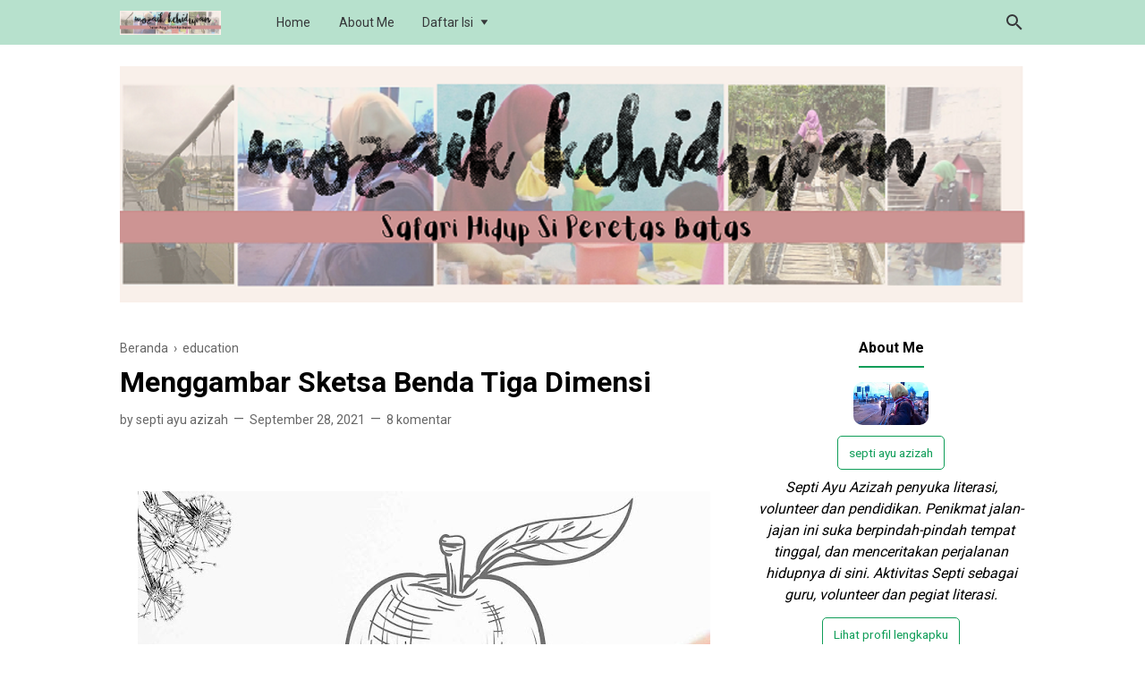

--- FILE ---
content_type: text/javascript; charset=UTF-8
request_url: https://www.septiayuazizah.com/feeds/posts/default/-/education?alt=json-in-script&max-results=25
body_size: 68742
content:
gdata.io.handleScriptLoaded({"version":"1.0","encoding":"UTF-8","feed":{"xmlns":"http://www.w3.org/2005/Atom","xmlns$openSearch":"http://a9.com/-/spec/opensearchrss/1.0/","xmlns$blogger":"http://schemas.google.com/blogger/2008","xmlns$georss":"http://www.georss.org/georss","xmlns$gd":"http://schemas.google.com/g/2005","xmlns$thr":"http://purl.org/syndication/thread/1.0","id":{"$t":"tag:blogger.com,1999:blog-291257188929178470"},"updated":{"$t":"2026-01-26T06:43:55.882+07:00"},"category":[{"term":"ceritaku"},{"term":"education"},{"term":"essay"},{"term":"tips"},{"term":"motivasi"},{"term":"journey"},{"term":"serial nikah"},{"term":"review"},{"term":"CERPEN"},{"term":"serial motivasi"},{"term":"kesehatan"},{"term":"puisi"}],"title":{"type":"text","$t":"Mozaik Kehidupan Septi Ayu Azizah"},"subtitle":{"type":"html","$t":"Safari Hidup Si Peretas Batas"},"link":[{"rel":"http://schemas.google.com/g/2005#feed","type":"application/atom+xml","href":"https:\/\/www.septiayuazizah.com\/feeds\/posts\/default"},{"rel":"self","type":"application/atom+xml","href":"https:\/\/www.blogger.com\/feeds\/291257188929178470\/posts\/default\/-\/education?alt=json-in-script"},{"rel":"alternate","type":"text/html","href":"https:\/\/www.septiayuazizah.com\/search\/label\/education"},{"rel":"hub","href":"http://pubsubhubbub.appspot.com/"}],"author":[{"name":{"$t":"septi ayu azizah"},"uri":{"$t":"http:\/\/www.blogger.com\/profile\/09304422223173699921"},"email":{"$t":"noreply@blogger.com"},"gd$image":{"rel":"http://schemas.google.com/g/2005#thumbnail","width":"32","height":"18","src":"\/\/blogger.googleusercontent.com\/img\/b\/R29vZ2xl\/AVvXsEjtJdemfyO_WjGX3EpNfov5USgOEDJ7sA5m8OWrh9bJlUoweYHsFgWuQGimGT4QXHk3152pO3_cNt1sCwo4WiZ0pDnoYEMm2d4ADOvCODack180vd-lO49Na_X9iYsacQ\/s149\/10384350_665587676882085_2214819870924645358_n.jpg"}}],"generator":{"version":"7.00","uri":"http://www.blogger.com","$t":"Blogger"},"openSearch$totalResults":{"$t":"20"},"openSearch$startIndex":{"$t":"1"},"openSearch$itemsPerPage":{"$t":"25"},"entry":[{"id":{"$t":"tag:blogger.com,1999:blog-291257188929178470.post-5824557422834226621"},"published":{"$t":"2025-10-21T20:16:00.108+07:00"},"updated":{"$t":"2025-12-23T09:32:15.816+07:00"},"category":[{"scheme":"http://www.blogger.com/atom/ns#","term":"education"}],"title":{"type":"text","$t":"Penjaga Lentera Kanreapia: Jamaluddin Mencerdaskan Petani dari Kandang Bebek"},"content":{"type":"html","$t":"\u003Cdiv style=\"text-align: justify;\"\u003E\u003Ci\u003E“Kalau soal ekonomi, kami sebenarnya tidak kekurangan. Hasil pertanian di sini melimpah, cukup untuk membiayai anak-anak sampai kuliah. Tapi, ya itu, tidak ada motivasi. Lingkungan kami sudah terbiasa dengan mindset: untuk apa sekolah tinggi, jadi petani saja bisa dapat uang, hidup berkecukupan.”\u003C\/i\u003E\u003C\/div\u003E\u003Cdiv style=\"text-align: justify;\"\u003E\u003Cbr \/\u003E\u003C\/div\u003E\u003Cdiv style=\"text-align: justify;\"\u003E\u003Ci style=\"font-style: italic;\"\u003E“Saya juga sempat putus sekolah saat SMA. Satu tahun saya malas datang ke sekolah,”\u003C\/i\u003E kenang Jamaluddin Daeng Abu, pejuang pendidikan dari Timur Indonesia.\u003C\/div\u003E\u003Cdiv style=\"text-align: justify;\"\u003E\u003Cbr \/\u003E\u003C\/div\u003E\u003Ca href=\"https:\/\/blogger.googleusercontent.com\/img\/b\/R29vZ2xl\/AVvXsEhiP8yucTr-J69Z8d0dNP37aX5PR5u08_4Lk4LAL3UKwirnlPCflflFuUDWkKVprQGI8IySvt8K0SJL05lt0gL-RWycKagXIjPn_IZSbHb_b6vroyFgm9eyGZFYNxf2TzJP3AjGfo-Zp845XmK2XBkmq4aRRq3Asw8SQoCUNKR5wYpeYdfF4jsrsTU2Usw\/s1920\/jamaluddin-rumah-koran.jpg\" style=\"margin-left: 1em; margin-right: 1em; text-align: center;\"\u003E\u003Cimg alt=\"jamaluddin daeng abu\" border=\"0\" data-original-height=\"1080\" data-original-width=\"1920\" height=\"360\" src=\"https:\/\/blogger.googleusercontent.com\/img\/b\/R29vZ2xl\/AVvXsEhiP8yucTr-J69Z8d0dNP37aX5PR5u08_4Lk4LAL3UKwirnlPCflflFuUDWkKVprQGI8IySvt8K0SJL05lt0gL-RWycKagXIjPn_IZSbHb_b6vroyFgm9eyGZFYNxf2TzJP3AjGfo-Zp845XmK2XBkmq4aRRq3Asw8SQoCUNKR5wYpeYdfF4jsrsTU2Usw\/w640-h360\/jamaluddin-rumah-koran.jpg\" title=\"jamaluddin rumah koran\" width=\"640\" \/\u003E\u003C\/a\u003E\u003Cbr \/\u003E\u003Cdiv\u003E\u003Cdiv style=\"text-align: justify;\"\u003E\u003Cbr \/\u003E\u003C\/div\u003E\u003Cdiv style=\"text-align: justify;\"\u003EPagi itu, embun enggan menepi. Seorang pria yang baru saja meraih gelar magister dari salah satu kampus ternama di kota Daeng, duduk resah di pondok kecil bekas kandang bebek keluarganya. Tetapi, siapa sangka, dari keresaahan itu ia memulai langkah kecil, menyalakan semangat belajar di tanah kelahirannya.\u003C\/div\u003E\u003Cdiv style=\"text-align: justify;\"\u003E\u003Cbr \/\u003E\u003C\/div\u003E\u003Cdiv style=\"text-align: justify;\"\u003EJamaluddin Daeng Abu, atau akrab disapa Jamal, tumbuh dari keluarga petani Kanreapia, desa sejuk di kaki Gunung Bawakaraeng, Kabupaten Gowa. Kanreapia dikenal sebagai sentra sayur terbesar di Sulawesi Selatan.\u003C\/div\u003E\u003Cdiv style=\"text-align: justify;\"\u003E\u003Cbr \/\u003E\u003C\/div\u003E\u003Cdiv style=\"text-align: justify;\"\u003ETanah subur yang memberi kecukupan bagi lebih dari seribu petani. Namun, di balik kemakmuran itu, ada kenyataan getir yaang membuat Jamal gelisah: banyak anak putus sekolah, maraknya pernikahan dini, dan kesadaran menjaga lingkungan masih rendah.\u003C\/div\u003E\u003Cdiv style=\"text-align: justify;\"\u003E\u003Cbr \/\u003E\u003C\/div\u003E\u003Cdiv style=\"text-align: justify;\"\u003EDari kegelisahan itulah, bara kecil dalam diri Jamal perlahan menyala. Bara yang kelak menuntunnya menyalakan lentera perubahan di tanah kelahirannya.\u003C\/div\u003E\u003Cdiv style=\"text-align: justify;\"\u003E\u003Cbr \/\u003E\u003C\/div\u003E\u003Ch2 style=\"text-align: justify;\"\u003ERealita Pendidikan di Kanreapia\u003C\/h2\u003E\u003Cdiv style=\"text-align: justify;\"\u003EKanreapia salah satu desa terluar di Kabupaten Gowa, Sulawesi Selatan, dengan kesadaran pendidikan yang masih rendah. Data Dukcapil tahun 2024 mencatat, dari 825 ribu penduduk Gowa, hanya 6,46 persen yang berhasil menamatkan pendidikan hingga perguruan tinggi. Sementara sebagian besar lainya berhenti di jenjang sekolah dasar hingga menengah, dengan rincian lulusan 17,95 persen lulusan SMA, 11,73 persen SMP, dan 17,56 persen SD.\u003C\/div\u003E\u003Cdiv style=\"text-align: justify;\"\u003E\u003Cbr \/\u003E\u003C\/div\u003E\u003Cdiv style=\"text-align: justify;\"\u003ELebih dari sepertiga penduduk Gowa bahkan belum pernah mengecap bangku sekolah, sementara 12,43 persen lainnya tidak menamatkan Sekolah Dasar. Di balik angka-angka itu, tersembunyi potret generasi yang tumbuh dengan keterbatasan akses dan rendahnya kesadaran akan pentingnya pendidikan.\u003C\/div\u003E\u003Cdiv style=\"text-align: justify;\"\u003E\u003Cbr \/\u003E\u003C\/div\u003E\u003Ca href=\"https:\/\/blogger.googleusercontent.com\/img\/b\/R29vZ2xl\/AVvXsEjMI7Y0UOIrqV75KJQWUC48KdScZ2BttzHDIr7LD3nunygK-rNgXo9BqLtMJaSnQbwJcuwLmkWDe_oh_Fd9yweOZmVmMlKbCXytUJ-r2C0Q4vaJmIo-i-l0OWfMix3GdP-YFAK0aO458yH2E5_SEFtf1SMeujXJroz84_QGrxZvwYGAazddubweTtuQtvI\/s1920\/anak-petani.jpg\" style=\"margin-left: 1em; margin-right: 1em; text-align: center;\"\u003E\u003Cimg alt=\"anak petani\" border=\"0\" data-original-height=\"1080\" data-original-width=\"1920\" height=\"360\" src=\"https:\/\/blogger.googleusercontent.com\/img\/b\/R29vZ2xl\/AVvXsEjMI7Y0UOIrqV75KJQWUC48KdScZ2BttzHDIr7LD3nunygK-rNgXo9BqLtMJaSnQbwJcuwLmkWDe_oh_Fd9yweOZmVmMlKbCXytUJ-r2C0Q4vaJmIo-i-l0OWfMix3GdP-YFAK0aO458yH2E5_SEFtf1SMeujXJroz84_QGrxZvwYGAazddubweTtuQtvI\/w640-h360\/anak-petani.jpg\" title=\"literasi anak petani\" width=\"640\" \/\u003E\u003C\/a\u003E\u003Cbr \/\u003E\u003Cdiv style=\"text-align: justify;\"\u003E\u003Cbr \/\u003E\u003C\/div\u003E\u003Cdiv style=\"text-align: justify;\"\u003EAnak-anak petani di desa Kanreapia tumbuh dalam lingkungan yang memandang pendidikan bukan sebagai prioritas utama. Akses dan fasilitas pendidikan yang terbatas semakin memperberat tantangan mereka.\u003C\/div\u003E\u003Cdiv style=\"text-align: justify;\"\u003E\u003Cbr \/\u003E\u003C\/div\u003E\u003Cdiv style=\"text-align: justify;\"\u003EBanyak dari mereka memilih membantu orang tua di kebun ketimbang melanjutkan pendidikan. Untuk melanjutkan ke perguruan tinggi misalnya, para pelajar harus menempuh perjalanan jauh dengan kondisi jalanan rusak dan terjal untuk sampai ke kampus di ibu kota provinsi. Tak mengherankan jika hingga tahun 2017 lulusan perguruan tinggi dari wilayah ini masih bisa dihitung dengan jari.\u003C\/div\u003E\u003Cdiv style=\"text-align: justify;\"\u003E\u003Cbr \/\u003E\u003C\/div\u003E\u003Cdiv style=\"text-align: justify;\"\u003ESalah satu yang pernah merasakan kerasnya kenyataan itu adalah Jamaluddin. Ia sempat berhenti sekolah selama hampir satu tahun saat duduk di bangku kelas dua SMA. Lingkungan di sekitarnya pun menganggap hal itu wajar.\u003C\/div\u003E\u003Cdiv style=\"text-align: justify;\"\u003E\u003Cbr \/\u003E\u003C\/div\u003E\u003Cdiv style=\"text-align: justify;\"\u003EBeruntung, saat itu Jamaluddin tak benar-benar berhenti belajar. Ia masih gemar membaca buku, dan dari buku-buku itulah semangatnya untuk sekolah kembali tumbuh. Dorongan untuk tidak menyerah pada keadaan membawanya melanjutkan sekolah yang sempat tertinggal.\u003C\/div\u003E\u003Cdiv style=\"text-align: justify;\"\u003E\u003Cbr \/\u003E\u003C\/div\u003E\u003Cdiv style=\"text-align: justify;\"\u003EKini, Jamaluddin bukan lagi remaja yang menyerah dengan pendidikan. Tahun ini, Ia justru berhasil menyelesaikan pendidikan Doktoral Ekonomi Syariah di UIN Alauddin Makassar.\u003C\/div\u003E\u003Cdiv style=\"text-align: justify;\"\u003E\u003Cbr \/\u003E\u003C\/div\u003E\u003Ch2 style=\"text-align: justify;\"\u003ERumah Koran: Gerakan Literasi dari Kandang Bebek\u003C\/h2\u003E\u003Cdiv class=\"separator\" style=\"clear: both; text-align: center;\"\u003E\u003Ca href=\"https:\/\/blogger.googleusercontent.com\/img\/b\/R29vZ2xl\/AVvXsEjHa6x3dD6bpWtNi7NybJcRZPMAwx07HxssVFNs0CxAKIP993VhV9YteGWXl5LF4NIDcF-oUrzQKytsHJ0VTgDvIaXYmWkt_TvozBYvMC_22WcF3Z1Q3brYhAXZh-veAdr2o4V0iv8sb1v8mqbCJVbXGpDbv5MkRlyI7Hul2ExaG0icdIre6objZzPZvTc\/s1920\/rumah-koran-gowa.jpg\" style=\"margin-left: 1em; margin-right: 1em;\"\u003E\u003Cimg alt=\"rumah koran gowa\" border=\"0\" data-original-height=\"1080\" data-original-width=\"1920\" height=\"360\" src=\"https:\/\/blogger.googleusercontent.com\/img\/b\/R29vZ2xl\/AVvXsEjHa6x3dD6bpWtNi7NybJcRZPMAwx07HxssVFNs0CxAKIP993VhV9YteGWXl5LF4NIDcF-oUrzQKytsHJ0VTgDvIaXYmWkt_TvozBYvMC_22WcF3Z1Q3brYhAXZh-veAdr2o4V0iv8sb1v8mqbCJVbXGpDbv5MkRlyI7Hul2ExaG0icdIre6objZzPZvTc\/w640-h360\/rumah-koran-gowa.jpg\" title=\"rumah koran kanreapia\" width=\"640\" \/\u003E\u003C\/a\u003E\u003C\/div\u003E\u003Cdiv style=\"text-align: justify;\"\u003E\u003Ci\u003E“Suksesnya suatu desa, jika paling tidak ada satu rumah baca atau komunitas yang peduli pendidikan di sana,”\u003C\/i\u003E tutur Jamaluddin saat dihubungi melalui sambungan telepon.\u003C\/div\u003E\u003Cdiv style=\"text-align: justify;\"\u003E\u003Cbr \/\u003E\u003C\/div\u003E\u003Cdiv style=\"text-align: justify;\"\u003EBagi pria kelahiran 1988 ini, buku adalah penyelamat. \u003Ci\u003E“Buku, majalah, dan koran yang saya baca saat SMA menyelamatkan saya dari putus sekolah. Dari sanalah saya mendapat motivasi untuk kembali melanjutkan pendidikan yang sempat terhenti,”\u003C\/i\u003E kenangnya.\u003C\/div\u003E\u003Cdiv style=\"text-align: justify;\"\u003E\u003Cbr \/\u003E\u003C\/div\u003E\u003Cdiv style=\"text-align: justify;\"\u003ESemangat itulah yang ingin Jamal wariskan,\u0026nbsp;\u003Ci\u003E“Saya ingin anak-anak petani Kanreapia memiliki akses informasi dan semangat belajar yang tinggi, agar bisa menjadi petani literat. Itulah awal mula berdirinya Rumah Koran.”\u003C\/i\u003E\u003C\/div\u003E\u003Cdiv style=\"text-align: justify;\"\u003E\u003Cbr \/\u003E\u003C\/div\u003E\u003Cdiv style=\"text-align: justify;\"\u003ETahun 2014, desa Kanreapia yang dihuni sekitar 5.100 jiwa, belum memiliki satu pun rumah baca. Jamal memulai langkah kecilnya dari tempat sederhana, bekas kandang bebek milik orang tuanya. Koran-koran bekas yang ia kumpulkan dari kampus tempatnya kuliah ditempelkan ke dinding kandang itu.\u003C\/div\u003E\u003Cdiv style=\"text-align: justify;\"\u003E\u003Cbr \/\u003E\u003C\/div\u003E\u003Cdiv style=\"text-align: justify;\"\u003EBagi Jamal, koran bukan sekadar lembar berita, tetapi sumber pengetahuan yang mudah dijangkau, inspiratif, dan tak lekang oleh waktu. Anak-anak petani mulai berdatangan. Di pondok kecil itu, Jamal mengajarkan mereka membaca, menulis, berhitung, mengaji, dan menumbuhkan motivasi agar mereka tidak mengulang nasibnya: putus sekolah.\u003C\/div\u003E\u003Cdiv style=\"text-align: justify;\"\u003E\u003Cbr \/\u003E\u003C\/div\u003E\u003Cdiv style=\"text-align: justify;\"\u003E\u003Ci style=\"font-style: italic;\"\u003E“Sarjana pulang kampung kok tempel koran. Harusnya kerja kantoran!”\u003C\/i\u003E begitu komentar sinis yang kerap ia dengar. Tetapi Jamal tak gentar. Di desa yang terletak di ketinggian 1.600 mdpl itu, ia bertekad menyalakan lentera literasi.\u003C\/div\u003E\u003Cdiv style=\"text-align: justify;\"\u003E\u003Cbr \/\u003E\u003C\/div\u003E\u003Cdiv class=\"separator\" style=\"clear: both; text-align: justify;\"\u003E\u003Ca href=\"https:\/\/blogger.googleusercontent.com\/img\/b\/R29vZ2xl\/AVvXsEhYdDGtAfYzUqozmXSnScp3IdVss6zBkC_9hS821NmQo86qnvvVkPOSsTEVDYJ-rLI9-rAiILFZzkBzFu7vIg8bQFAkeZv07UmshpmoevA9zWoxlNNLGISA-3BS52Y7pv9p1TaxvMNriGQ8Y-5FRkcv9IJC25zRtGII84ci0JjZV9pkLzn5GzSMGRI9vX0\/s1920\/literasi-rumah-koran.jpg\" style=\"margin-left: 1em; margin-right: 1em;\"\u003E\u003Cimg alt=\"literasi rumah koran\" border=\"0\" data-original-height=\"1080\" data-original-width=\"1920\" height=\"360\" src=\"https:\/\/blogger.googleusercontent.com\/img\/b\/R29vZ2xl\/AVvXsEhYdDGtAfYzUqozmXSnScp3IdVss6zBkC_9hS821NmQo86qnvvVkPOSsTEVDYJ-rLI9-rAiILFZzkBzFu7vIg8bQFAkeZv07UmshpmoevA9zWoxlNNLGISA-3BS52Y7pv9p1TaxvMNriGQ8Y-5FRkcv9IJC25zRtGII84ci0JjZV9pkLzn5GzSMGRI9vX0\/w640-h360\/literasi-rumah-koran.jpg\" title=\"literasi anak tani\" width=\"640\" \/\u003E\u003C\/a\u003E\u003C\/div\u003E\u003Cdiv style=\"text-align: justify;\"\u003EKegiatan di Rumah Koran mulai berkembang. Selain membaca koran, anak-anak diminta untuk menuliskan isi bacaan, lalu menyampaikan kembali dengan kata-kata mereka sendiri. Dari sana, mereka belajar membaca, menulis, dan berbicara, tiga keterampilan dasar literasi yang menjadi jembatan menuju masa depan.\u003C\/div\u003E\u003C\/div\u003E\u003Cdiv\u003E\u003Cbr \/\u003E\u003Cdiv style=\"text-align: justify;\"\u003ESetiap Minggu pagi, anak-anak menunggu antusias di Rumah Koran. Bersama Jamal, mereka akan belajar langsung ke kebun dan sungai. Mengenal berbagai jenis tumbuhan, membersihkan sungai, dan belajar mencintai alam. Kegiatan menjelajah kampung bersama Jamal selalu menjadi momen istimewa. Tanpa sadar pembelajaran yang menyenangkan ini membentuk karakter dan menjadi pengalaman yang tak terlupakan.\u003C\/div\u003E\u003Cdiv style=\"text-align: justify;\"\u003E\u003Cbr \/\u003E\u003C\/div\u003E\u003Cdiv style=\"text-align: justify;\"\u003EDengan kesabaran, semangat belajar itu menular. Petani muda dan tua mulai berdatangan ke Rumah Koran. Awalnya mereka hanya datang untuk berbincang ringan menghilangkan penat. Lambat laun obrolan meningkat seputar pertanian, tentang hama dan pupuk. Dari obrolan sederhana itu lahirlah ruang belajar.\u003C\/div\u003E\u003Cdiv style=\"text-align: justify;\"\u003E\u003Cbr \/\u003E\u003C\/div\u003E\u003Cdiv style=\"text-align: justify;\"\u003ERumah Koran pun menjadi pusat literasi dan pembelajaran pertanian berkelanjutan. Mulai dari teknik pengolahan lahan, budidaya komoditas seperti markisa lokal, hingga pelatihan literasi digital bagi petani agar mampu bersaing dalam pemasaran hasil panen.\u003C\/div\u003E\u003Cdiv style=\"text-align: justify;\"\u003E\u003Cbr \/\u003E\u003C\/div\u003E\u003Ch2 style=\"text-align: left;\"\u003EDari Rumah Koran untuk Kelestarian Lingkungan\u003C\/h2\u003E\u003Cdiv style=\"text-align: justify;\"\u003EAktivitas belajar anak-anak petani di Rumah Koran mulai melibatkan para relawan pengajar yang datang membantu. Tahun 2014 hingga 2017, Rumah Koran berhasil menumbuhkan kesadaran baru di tengah masyarakat Kanreapia, terutama bagi anak-anak petani, pemuda tani, hingga petani tua tentang pentingnya pendidikan.\u003C\/div\u003E\u003Cdiv style=\"text-align: justify;\"\u003E\u003Cbr \/\u003E\u003C\/div\u003E\u003Cdiv style=\"text-align: justify;\"\u003EPembelajaran yang bermula pada gerakan literasi dasar, menjelma menjadi ruang belajar pertanian berkelanjutan. Program ini bukan hanya menekan angka buta huruf atau mencegah anak putus sekolah, tetapi juga mengajak para petani untuk bertani dengan cara yang lebih cerdas, sehat, dan ramah lingkungan.\u003C\/div\u003E\u003C\/div\u003E\u003Cdiv class=\"separator\" style=\"clear: both; text-align: center;\"\u003E\u003Ca href=\"https:\/\/blogger.googleusercontent.com\/img\/b\/R29vZ2xl\/AVvXsEg0e6ouoE0PXhEa0PpVvuYG3Z6RWOXhV1yAdTnYj9_flxchjEZlA1WPw_Qa23EPe2M1lPPke3mW-1LtHdmcKwDxvKYqznqS-45KS1L2qIpP67i0K-3do5YGtT-ysgv5Bm7iIqVR8fAxF4C0lXhAPgxQPpDWjTqlS9_OGdQ8cNHMejKHHRYQkPmJnMrejXg\/s1920\/literasi-petani-sayur.jpg\" style=\"margin-left: 1em; margin-right: 1em;\"\u003E\u003Cimg alt=\"literasi petani\" border=\"0\" data-original-height=\"1080\" data-original-width=\"1920\" height=\"360\" src=\"https:\/\/blogger.googleusercontent.com\/img\/b\/R29vZ2xl\/AVvXsEg0e6ouoE0PXhEa0PpVvuYG3Z6RWOXhV1yAdTnYj9_flxchjEZlA1WPw_Qa23EPe2M1lPPke3mW-1LtHdmcKwDxvKYqznqS-45KS1L2qIpP67i0K-3do5YGtT-ysgv5Bm7iIqVR8fAxF4C0lXhAPgxQPpDWjTqlS9_OGdQ8cNHMejKHHRYQkPmJnMrejXg\/w640-h360\/literasi-petani-sayur.jpg\" title=\"petani muda berdaya\" width=\"640\" \/\u003E\u003C\/a\u003E\u003C\/div\u003E\u003Cdiv style=\"text-align: justify;\"\u003ESalah satu persoalan mendasar di Kanreapia adalah penggunaan pupuk kimia dan vitamin tanaman secara sembarangan. Kata Jamal,\u0026nbsp;\u003Ci\u003E“Kebanyakan petani tua tidak bisa membaca. Itu yang membuat mereka tidak memahami aturan penggunaan pupuk atau vitamin yang tertera pada kemasan.”\u003C\/i\u003E\u003C\/div\u003E\u003Cdiv\u003E\u003Cdiv style=\"text-align: justify;\"\u003E\u003Cbr \/\u003E\u003C\/div\u003E\u003Cdiv style=\"text-align: justify;\"\u003EKesadaran itulah yang mendorong Jamal terus bergerak. \u003Ci\u003E“Penggunaan pupuk berlebihan bukan hanya berdampak pada kesehatan petani, seperti iritasi kulit, tetapi juga mencemari lingkungan dan merusak kesuburan tanah dalam jangka panjang. Kita tidak ingin mewariskan tanah dan lingkungan yang rusak pada generasi mendatang,”\u003C\/i\u003E tegasnya.\u003C\/div\u003E\u003Cdiv style=\"text-align: justify;\"\u003E\u003Cbr \/\u003E\u003C\/div\u003E\u003Cdiv style=\"text-align: justify;\"\u003ESebagai sentra sayur terbesar di Sulawesi Selatan, Kanreapia menyuplai lebih dari 20 ton sayur-mayur setiap hari, kentang, labu, kol, sawi, seledri, daun bawang, tomat, dan banyak lagi. Produktivitas ini tidak hanya lahir dari tangan-tangan petani, tetapi juga dari alam yang terjaga.\u003C\/div\u003E\u003C\/div\u003E\u003Cdiv\u003E\u003Cbr \/\u003E\u003C\/div\u003E\u003Cdiv class=\"separator\" style=\"clear: both; text-align: center;\"\u003E\u003Ca href=\"https:\/\/blogger.googleusercontent.com\/img\/b\/R29vZ2xl\/AVvXsEgoy_YKXpus6vbAX_7dZJwJAqCFEZAxO1KJqw87BsomUjORofIBvMOWntybXjxl5H0COWcHtb292qT4_6jHhOi7-86d1MYcFUXlA_fgIE-RDtnV64zTbQ_5JRmFKZuJz-5xyU0mpGib7J3Logu3rX3-xTzrcLyGsrafgtEKSktsmnadgC1v4GtyAKpgwFo\/s1920\/kampung-berseri-astra-kanreapia.jpg\" style=\"margin-left: 1em; margin-right: 1em;\"\u003E\u003Cimg alt=\"kampung berseri astra\" border=\"0\" data-original-height=\"1080\" data-original-width=\"1920\" height=\"360\" src=\"https:\/\/blogger.googleusercontent.com\/img\/b\/R29vZ2xl\/AVvXsEgoy_YKXpus6vbAX_7dZJwJAqCFEZAxO1KJqw87BsomUjORofIBvMOWntybXjxl5H0COWcHtb292qT4_6jHhOi7-86d1MYcFUXlA_fgIE-RDtnV64zTbQ_5JRmFKZuJz-5xyU0mpGib7J3Logu3rX3-xTzrcLyGsrafgtEKSktsmnadgC1v4GtyAKpgwFo\/w640-h360\/kampung-berseri-astra-kanreapia.jpg\" title=\"KBA Kanreapia\" width=\"640\" \/\u003E\u003C\/a\u003E\u003C\/div\u003E\u003Cdiv\u003E\u003Cdiv style=\"text-align: justify;\"\u003ETahun 2017 menjadi momentum penting bagi Jamal dan Rumah Koran. Tahun itu, ia meraih penghargaan SATU Indonesia \u003Ci\u003EAwards\u003C\/i\u003E dari Astra. Sebuah pengakuan atas perjuangan yang lahir dari kandang bebek sederhana. Dari sanalah, Jamal dikenal sebagai Sang Pencerdas Anak Petani dari Gowa.\u0026nbsp;\u003C\/div\u003E\u003C\/div\u003E\u003Cdiv\u003E\u003Cdiv style=\"text-align: justify;\"\u003E\u003Cbr \/\u003E\u003C\/div\u003E\u003Cdiv style=\"text-align: justify;\"\u003EBabak baru dimulai, usai menerima penghargaan, pintu perubahan terbuka semakin lebar. Astra tidak hanya memberi apresiasi, tetapi juga dukungan nyata yang mendorong Kanreapia untuk terus berinovasi. Desa ini kemudian berkembang menjadi Kampung Berseri Astra (KBA) Kanreapia, langkah baru menuju desa yang lebih maju, mandiri, dan lestari.\u003C\/div\u003E\u003Cdiv style=\"text-align: justify;\"\u003E\u003Cbr \/\u003E\u003C\/div\u003E\u003Ch2 style=\"text-align: justify;\"\u003EPerjalanan Kampung Berseri Astra Kanreapia \u003C\/h2\u003E\u003Cdiv class=\"separator\" style=\"clear: both; text-align: center;\"\u003E\u003Ca href=\"https:\/\/blogger.googleusercontent.com\/img\/b\/R29vZ2xl\/AVvXsEh0AE56Dod_zy2OEEGy_Z9317ULF2_hGxt4ko0AsSX6az93ezk-5HyFkZIfT-TbWQXpDXDWrKlmLOClrK6VgtxB-_c7OHtM3B2jGppiC9562n3-yjbfJLhz8eQ_EH3oQfU4oWPB6prRXfAukhMcKlo3Gm4thbPkAViBKVgmjts7UfpYNK_myleSpORVNoY\/s1920\/jamaluddin-satu-indonesia-award.jpg\" style=\"margin-left: 1em; margin-right: 1em;\"\u003E\u003Cimg alt=\"SATU Indonesia Awards\" border=\"0\" data-original-height=\"1080\" data-original-width=\"1920\" height=\"360\" src=\"https:\/\/blogger.googleusercontent.com\/img\/b\/R29vZ2xl\/AVvXsEh0AE56Dod_zy2OEEGy_Z9317ULF2_hGxt4ko0AsSX6az93ezk-5HyFkZIfT-TbWQXpDXDWrKlmLOClrK6VgtxB-_c7OHtM3B2jGppiC9562n3-yjbfJLhz8eQ_EH3oQfU4oWPB6prRXfAukhMcKlo3Gm4thbPkAViBKVgmjts7UfpYNK_myleSpORVNoY\/w640-h360\/jamaluddin-satu-indonesia-award.jpg\" title=\"Jamaluddin Astra Awards\" width=\"640\" \/\u003E\u003C\/a\u003E\u003C\/div\u003E\u003Cdiv style=\"text-align: justify;\"\u003E\u003Ci style=\"font-style: italic;\"\u003E“Astra itu mencari lilin-lilin yang menerangi negeri. Lilin itu adalah anak bangsa yang memberi manfaat bagi masyarakat melalui aksi nyata,”\u003C\/i\u003E tutur Jamal mengenang awal pertemuannya dengan Astra.\u003C\/div\u003E\u003Cdiv style=\"font-style: italic; text-align: justify;\"\u003E\u003Cbr \/\u003E\u003C\/div\u003E\u003Cdiv style=\"text-align: justify;\"\u003ELanjutnya,\u003Ci style=\"font-style: italic;\"\u003E “Setelah menemukan lilin itu, Astra memberikan bimbingan, sehingga kami terbantu mencari solusi atas setiap permasalahan di Kanreapia.”\u003C\/i\u003E\u003C\/div\u003E\u003Cdiv style=\"text-align: justify;\"\u003E\u003Cbr \/\u003E\u003C\/div\u003E\u003Cdiv style=\"text-align: justify;\"\u003ETahun 2020, Kanreapia resmi menjadi Tunas Kampung Berseri Astra (KBA). Dari sinilah langkah perubahan dimulai. Empat pilar utama Kampung Berseri Astra menjadi pondasi bagi desa ini untuk tumbuh sebagai kampung yang mandiri, berdaya, dan lestari.\u003C\/div\u003E\u003Cdiv style=\"text-align: justify;\"\u003E\u003Cbr \/\u003E\u003C\/div\u003E\u003Ch3 style=\"text-align: justify;\"\u003EEmpat Pilar yang Membangun Kanreapia\u003C\/h3\u003E\u003Cdiv style=\"text-align: justify;\"\u003ETunas Kampung Berseri Astra (KBA) Kanreapia tumbuh di atas empat pilar: pendidikan, kesehatan, lingkungan, dan kewirausahaan. Keempatnya menjadi fondasi perubahan di Kanreapia.\u003C\/div\u003E\u003Cdiv style=\"text-align: justify;\"\u003E\u003Cbr \/\u003E\u003C\/div\u003E\u003Cdiv style=\"text-align: justify;\"\u003EPilar pendidikan yang dijalankan oleh Rumah Koran, secara rutin mendampingi anak-anak petani belajar. Kini, lebih dari seratus anak-anak petani mendapat manfaat. Rumah Koran juga menjadi magnet bagi pelajar dan mahasiswa dari berbagai daerah yang datang belajar tentang literasi pertanian dan pendidikan berbasis komunitas. Pada tahun 2019 digelar Kemah Literasi Inklusi se-Sulawesi Selatan, yang menjadikan Kanreapia sebagai ruang belajar terbuka bagi siapa pun.\u003C\/div\u003E\u003Cdiv class=\"separator\" style=\"clear: both; text-align: center;\"\u003E\u003Ca href=\"https:\/\/blogger.googleusercontent.com\/img\/b\/R29vZ2xl\/AVvXsEjrmgHLj4deIHeJ2rMCRWSBj3TwqPl83_c2T-2rs-9JsxNQKXj4v_u-mumgmQ0GAYwvdGPDnP2HumNOBiyENyOHIZut-t8dKNvav9uavgJiCwy-ls14L6Kh0rAb3gF8Ye8XtKUCNvJJlgT41zDgkJT_64dWi9b44RJ36wxjcA560A6gJNCTzTzC6iphVT0\/s1920\/petani-belanda.jpg\" style=\"margin-left: 1em; margin-right: 1em;\"\u003E\u003Cimg alt=\"petani dari belanda\" border=\"0\" data-original-height=\"1080\" data-original-width=\"1920\" height=\"360\" src=\"https:\/\/blogger.googleusercontent.com\/img\/b\/R29vZ2xl\/AVvXsEjrmgHLj4deIHeJ2rMCRWSBj3TwqPl83_c2T-2rs-9JsxNQKXj4v_u-mumgmQ0GAYwvdGPDnP2HumNOBiyENyOHIZut-t8dKNvav9uavgJiCwy-ls14L6Kh0rAb3gF8Ye8XtKUCNvJJlgT41zDgkJT_64dWi9b44RJ36wxjcA560A6gJNCTzTzC6iphVT0\/w640-h360\/petani-belanda.jpg\" title=\"petani muda indonesia\" width=\"640\" \/\u003E\u003C\/a\u003E\u003C\/div\u003E\u003Cdiv\u003E\u003Cspan style=\"text-align: justify;\"\u003EPada pilar kesehatan, warga didorong untuk menerapkan pola hidup bersih dan sehat. Bersama Astra, mereka memperkuat posyandu, membangun toilet umum, serta mengadakan edukasi pertanian sehat. Uniknya, setiap posyandu yang diadakan di tujuh dusun, diihadirkan rumah baca mini. Sehat dan literat tumbuh beriringan sejak usia dini.\u003C\/span\u003E\u003C\/div\u003E\u003Cbr \/\u003E\u003Cdiv style=\"text-align: justify;\"\u003EPilar lingkungan menjadi jiwa dari gerakan ini. Dengan semangat \u003Ci\u003EAkkammisi \u003C\/i\u003E(tradisi\u0026nbsp;gotong royong yang dilakuan setiap hari kamis) para petani membangun dan merawat seratus embung yang mengalirkan kehidupan untuk 1.800 hektare lahan pertanian.\u003C\/div\u003E\u003Cdiv style=\"text-align: justify;\"\u003E\u003Cbr \/\u003E\u003C\/div\u003E\u003Cdiv style=\"text-align: justify;\"\u003EPraktik pertanian organik pun terus dikembangkan, begitu pula kesadaran menjaga alam. Warga rutin menanam pohon, membersihkan sungai, dan mengolah sampah plastik menjadi kerajinan bernilai jual.\u003C\/div\u003E\u003Cdiv class=\"separator\" style=\"clear: both; text-align: center;\"\u003E\u003Ca href=\"https:\/\/blogger.googleusercontent.com\/img\/b\/R29vZ2xl\/AVvXsEgp0OBSoT4qtqLE0R8nj2AZOS6X73w3D3BApsO5QRSM1LCTQwcfCv6oqmV1jFCBMyCl3S6GcGowI8rA5tSRzEfyY_QIzCZ1DhE-dNXAuGXcN7R4RhsddCmXbU9PIJjkVbbMGtNG7av_hvaMbsVyxTPCd_etaseFq3XBRcsej7mljyv46s_AnnkBmtEv3t8\/s1920\/embung-pertanian.jpg\" style=\"margin-left: 1em; margin-right: 1em;\"\u003E\u003Cimg alt=\"embung pertanian\" border=\"0\" data-original-height=\"1080\" data-original-width=\"1920\" height=\"360\" src=\"https:\/\/blogger.googleusercontent.com\/img\/b\/R29vZ2xl\/AVvXsEgp0OBSoT4qtqLE0R8nj2AZOS6X73w3D3BApsO5QRSM1LCTQwcfCv6oqmV1jFCBMyCl3S6GcGowI8rA5tSRzEfyY_QIzCZ1DhE-dNXAuGXcN7R4RhsddCmXbU9PIJjkVbbMGtNG7av_hvaMbsVyxTPCd_etaseFq3XBRcsej7mljyv46s_AnnkBmtEv3t8\/w640-h360\/embung-pertanian.jpg\" title=\"embung pertanian kanreapia\" width=\"640\" \/\u003E\u003C\/a\u003E\u003C\/div\u003E\u003Cdiv\u003E\u003Cspan style=\"text-align: justify;\"\u003EMelalui pilar kewirausahaan, Tunas KBA Kanreapia mengembangkan pasar tani \u003C\/span\u003E\u003Ci style=\"text-align: justify;\"\u003Eoffline\u003C\/i\u003E\u003Cspan style=\"text-align: justify;\"\u003E dan \u003C\/span\u003E\u003Ci style=\"text-align: justify;\"\u003Eonline\u003C\/i\u003E\u003Cspan style=\"text-align: justify;\"\u003E untuk memperluas jangkauan hasil panen. Kini, sayuran segar dari Kanreapia telah menembus pasar di Morowali, Kalimantan, hingga Maluku.\u003C\/span\u003E\u003C\/div\u003E\u003Cdiv style=\"text-align: justify;\"\u003E\u003Cbr \/\u003E\u003C\/div\u003E\u003Cdiv style=\"text-align: justify;\"\u003ESinergi dari keempat pilar ini menjadikan Kanreapia bukan hanya desa yang mandiri, tapi juga destinasi ekowisata edukatif. Banyak pengunjung dari dalam maupun luar negeri datang untuk belajar pertanian organik, lingkungan lestari, dan pemberdayaan masyarakat berbasis literasi.\u003C\/div\u003E\u003C\/div\u003E\u003Cdiv class=\"separator\" style=\"clear: both; text-align: center;\"\u003E\u003Ca href=\"https:\/\/blogger.googleusercontent.com\/img\/b\/R29vZ2xl\/AVvXsEhjkgIlDVWbr_wKmZIkGixK9KU5ymF8yL-3Txw27Tves1DBeK1uQrvXS_WaM9CG8wyk3UUlnxb1RVC2k2G38BPryCnMtDRQ4G6NV75FgGNy_uWN_6kOjF-1jEtq6ULOwEIFmc9BTFxJfTTzBAfM42goofUHv7WOq159p02UrqkPozyMnQy_LLY20H4hxuc\/s1920\/sedekah-sayur.jpg\" style=\"margin-left: 1em; margin-right: 1em;\"\u003E\u003Cimg alt=\"sedekah sayur\" border=\"0\" data-original-height=\"1080\" data-original-width=\"1920\" height=\"360\" src=\"https:\/\/blogger.googleusercontent.com\/img\/b\/R29vZ2xl\/AVvXsEhjkgIlDVWbr_wKmZIkGixK9KU5ymF8yL-3Txw27Tves1DBeK1uQrvXS_WaM9CG8wyk3UUlnxb1RVC2k2G38BPryCnMtDRQ4G6NV75FgGNy_uWN_6kOjF-1jEtq6ULOwEIFmc9BTFxJfTTzBAfM42goofUHv7WOq159p02UrqkPozyMnQy_LLY20H4hxuc\/w640-h360\/sedekah-sayur.jpg\" title=\"sedekah sayur kanreapia\" width=\"640\" \/\u003E\u003C\/a\u003E\u003C\/div\u003E\u003Cdiv style=\"text-align: justify;\"\u003ETidak berhenti di situ, warga juga menjalankan program sosial Sedekah Sayur yang lahir dari kepedulian di masa pandemi Covid-19. Petani mengumpulkan hasil panen untuk disalurkan ke panti asuhan yang membutuhkan. Gerakan ini telah menjangkau lebih dari seratus panti asuhan di lima kabupaten dan kota, serta turut memasok dapur umum TNI dan Polda Sulsel saat bencana melanda Sulawesi.\u003C\/div\u003E\u003Cdiv\u003E\u003Cdiv style=\"text-align: justify;\"\u003E\u003Cbr \/\u003E\u003C\/div\u003E\u003Cdiv style=\"text-align: justify;\"\u003EDalam satu tahun perjalanan sebagai Tunas KBA, berkat ketekunan Jamaluddin dan kekompakan warga, Kanreapia akhirnya resmi ditetapkan sebagai Kampung Berseri Astra. Sebuah desa yang produktif, peduli lingkungan, dan menjadi contoh bagi desa-desa lain di Indonesia.\u003C\/div\u003E\u003Cdiv style=\"text-align: justify;\"\u003E\u003Cbr \/\u003E\u003C\/div\u003E\u003Ch2 style=\"text-align: justify;\"\u003EJejak Dampak: Dari Desa untuk Indonesia dan Dunia\u003C\/h2\u003E\u003Cdiv class=\"separator\" style=\"clear: both; text-align: center;\"\u003E\u003Ca href=\"https:\/\/blogger.googleusercontent.com\/img\/b\/R29vZ2xl\/AVvXsEgiZhL-2Nul1J3BxP2D3JKsPNzrChghVAAFKDXjhzmJkCT3ZOeiooihUDgKMNvPSUkWYkyaL4Nbui89UsiEFP1BqOaA8hIy9BZmzbmuspkUmlaSdhxLY1xUQXhfjGPTuM3O2pKW97c6PqgAlT9gzIb1ViTBras0b8qBFkVuwIFvHKLsAUwfZUdw_N7CIPs\/s1920\/japan-exchange.jpg\" style=\"margin-left: 1em; margin-right: 1em;\"\u003E\u003Cimg alt=\"belajar pertanian jepang\" border=\"0\" data-original-height=\"1080\" data-original-width=\"1920\" height=\"360\" src=\"https:\/\/blogger.googleusercontent.com\/img\/b\/R29vZ2xl\/AVvXsEgiZhL-2Nul1J3BxP2D3JKsPNzrChghVAAFKDXjhzmJkCT3ZOeiooihUDgKMNvPSUkWYkyaL4Nbui89UsiEFP1BqOaA8hIy9BZmzbmuspkUmlaSdhxLY1xUQXhfjGPTuM3O2pKW97c6PqgAlT9gzIb1ViTBras0b8qBFkVuwIFvHKLsAUwfZUdw_N7CIPs\/w640-h360\/japan-exchange.jpg\" title=\"pertanian di jepang\" width=\"640\" \/\u003E\u003C\/a\u003E\u003C\/div\u003E\u003Cdiv style=\"text-align: justify;\"\u003E\u003Ci style=\"font-style: italic;\"\u003E“Kalau bukan karena Rumah Koran, mungkin saya tidak akan berani bermimpi sejauh ini,”\u003C\/i\u003E tutur Aditya Isykar, salah satu anak petani yang dulu bermain dan belajar di Rumah Koran. Kini, ia menempuh studi pertanian di Jepang melalui program \u003Ci style=\"font-style: italic;\"\u003EJapan Agriculture Exchange Council.\u003C\/i\u003E\u003C\/div\u003E\u003Cdiv style=\"text-align: justify;\"\u003E\u003Cbr \/\u003E\u003C\/div\u003E\u003Cdiv style=\"text-align: justify;\"\u003EBagi Jamal, perubahan paling membanggakan adalah melihat para orang tua tani yang dulu ragu, kini justru mendorong anak-anaknya datang ke Rumah Koran.\u003C\/div\u003E\u003Cdiv style=\"text-align: justify;\"\u003E\u003Ci\u003E\u003Cbr \/\u003E\u003C\/i\u003E\u003C\/div\u003E\u003Cdiv style=\"text-align: justify;\"\u003E\u003Ci\u003E“Melihat semangat masyarakat yang mau berubah, dan anak-anak petani yang bisa menempuh pendidikan tinggi, menjadi kebanggaan tersendiri bagi saya,”\u003C\/i\u003E ungkapnya.\u003C\/div\u003E\u003Cdiv style=\"text-align: justify;\"\u003E\u003Cbr \/\u003E\u003C\/div\u003E\u003Cdiv style=\"text-align: justify;\"\u003EPara petani pun merasakan manfaat nyata dari kolaborasi dukungan Astra, pemerintah, dan swasta. Di antara manfaat yang didapatkan petani, 1.000 pupuk organik, 100 cangkul dan drum penampung air, satu unit traktor, serta pendampingan ilmu pertanian dan pelestarian lingkungan.\u003C\/div\u003E\u003Cdiv style=\"text-align: justify;\"\u003E\u003Cbr \/\u003E\u003C\/div\u003E\u003Cdiv style=\"text-align: justify;\"\u003EJamaluddin bersama petani muda Kanreapia juga terus menorehkan prestasi. Mereka meraih berbagai penghargaan nasional, mulai dari Pemuda Berprestasi Kabupaten Gowa, HKTI \u003Ci\u003EInnovation Awards\u003C\/i\u003E, Pelopor Gerakan Literasi Milenial Berkarya, hingga Penghargaan Komunitas Peduli Sungai dari Kementerian PUPR.\u003C\/div\u003E\u003Cdiv style=\"text-align: justify;\"\u003E\u003Cbr \/\u003E\u003C\/div\u003E\u003Cdiv class=\"separator\" style=\"clear: both; text-align: center;\"\u003E\u003Ca href=\"https:\/\/blogger.googleusercontent.com\/img\/b\/R29vZ2xl\/AVvXsEjaa37jymVDhm3b2NQPSJ30Og1Zqa9haIa6lxD38zqZvo09fMhARoGoeVFpwLleUGi-BCpF6IDxPAcbbKx4JHAhWqUoGZa0Ps79UAYIw_at8w6xsNyI1L-B-avoLDusQzD-ee_5Uei5JafyYQvKJ03bkRqBd3H6ow1juPXkEvegpGlhNRVerBwEcQfHv9M\/s1920\/ensia-award.jpg\" style=\"margin-left: 1em; margin-right: 1em;\"\u003E\u003Cimg alt=\"Ensia awards 2025\" border=\"0\" data-original-height=\"1080\" data-original-width=\"1920\" height=\"360\" src=\"https:\/\/blogger.googleusercontent.com\/img\/b\/R29vZ2xl\/AVvXsEjaa37jymVDhm3b2NQPSJ30Og1Zqa9haIa6lxD38zqZvo09fMhARoGoeVFpwLleUGi-BCpF6IDxPAcbbKx4JHAhWqUoGZa0Ps79UAYIw_at8w6xsNyI1L-B-avoLDusQzD-ee_5Uei5JafyYQvKJ03bkRqBd3H6ow1juPXkEvegpGlhNRVerBwEcQfHv9M\/w640-h360\/ensia-award.jpg\" title=\"local hero ensia 2025\" width=\"640\" \/\u003E\u003C\/a\u003E\u003C\/div\u003E\u003Cdiv\u003E\u003Cbr \/\u003E\u003C\/div\u003E\u003Cdiv style=\"text-align: justify;\"\u003EKampung Berseri Astra Kanreapia berkembang menjadi desa percontohan Program Kampung Iklim (ProKlim). ProKlim merupakan program pemerintah untuk mendorong partisipasi masyarakat dalam adaptasi perubahan iklim dan mitigasi emisi gas rumah kaca. Hingga pada tahun 2022, Kanreapia meraih penghargaan tertinggi Kampung Iklim Lestari dari Kementerian Lingkungan Hidup dan Kehutanan.\u003C\/div\u003E\u003Cbr \/\u003E\u003Cdiv style=\"text-align: justify;\"\u003ECapaian itu membuka jalan bagi Jamal untuk melangkah ke panggung dunia. Pada tahun 2023, ia mewakili Indonesia dalam Konferensi Perubahan Iklim PBB (COP-28) di Dubai, Uni Emirat Arab. Ia membagikan praktik baik warga Kanreapia dalam menjaga iklim dan lingkungan melalui tradisi \u003Ci\u003EAkkammisi \u003C\/i\u003Edan \u003Ci\u003ESibali'i,\u0026nbsp;\u003C\/i\u003Ekearifan lokal yang menanamkan harmoni antara manusia dan alam.\u003C\/div\u003E\u003Cdiv style=\"text-align: justify;\"\u003E\u003Cbr \/\u003E\u003C\/div\u003E\u003Cdiv style=\"text-align: justify;\"\u003EBelum lama berselang, pada September 2025, Jamal kembali menorehkan prestasi. Ia meraih \u003Ci\u003EEnvironmental and Social Innovation Awards (Ensia Awards)\u003C\/i\u003E kategori \u003Ci\u003ELocal Hero: Sistem Pangan Sehat untuk Manusia dan Ekosistem.\u003C\/i\u003E\u003C\/div\u003E\u003C\/div\u003E\u003Cdiv style=\"text-align: justify;\"\u003E\u003Ci\u003E\u003Cbr \/\u003E\u003C\/i\u003E\u003C\/div\u003E\u003Cdiv\u003E\u003Ch2\u003EMenjaga Api Tetap Menyala\u003C\/h2\u003E\u003Ci\u003E\u003Cdiv style=\"text-align: justify;\"\u003E\u003Ci\u003E“Kanre itu artinya menyala, apia berarti api. Bagi saya, Kanreapia adalah api literasi yang terus menyala,”\u003C\/i\u003E ujar Jamal.\u003C\/div\u003E\u003C\/i\u003E\u003Cdiv style=\"text-align: justify;\"\u003E\u003Cbr \/\u003E\u003C\/div\u003E\u003Cdiv style=\"text-align: justify;\"\u003ESiapa sangka, langkah kecil yang ia mulai dari bekas kandang bebek mampu menyalakan perubahan besar. Perubahan bukan hanya bagi petani Kanreapia, tetapi juga berdampak bagi Indonesia, bahkan dunia.\u003C\/div\u003E\u003Cdiv style=\"text-align: justify;\"\u003E\u003Cbr \/\u003E\u003C\/div\u003E\u003Cdiv style=\"text-align: justify;\"\u003EPerjalanan sejak 2014 hingga 2025 tentu tidak mudah. Berbagai rintangan hadir, namun Jamal tak pernah berhenti melangkah.\u003C\/div\u003E\u003Cdiv style=\"text-align: justify;\"\u003E\u003Ci\u003E\u003Cbr \/\u003E\u003C\/i\u003E\u003C\/div\u003E\u003Cdiv style=\"text-align: justify;\"\u003E\u003Ci\u003E“Rasa syukur atas apa yang saya miliki membuat semangat ini tak pernah padam,”\u003C\/i\u003E ucapnya lirih namun tegas.\u003C\/div\u003E\u003C\/div\u003E\u003Cdiv\u003E\u003Cdiv style=\"text-align: justify;\"\u003E\u003Cbr \/\u003E\u003C\/div\u003E\u003Cdiv style=\"text-align: justify;\"\u003ESaat saya bertanya tentang apa impianya sepuluh tahun ke depan, Jamal tersenyum. Ia bercerita tentang tiga visi besar yang ingin ia wujudkan.\u003C\/div\u003E\u003Cdiv style=\"text-align: justify;\"\u003E\u003Cbr \/\u003E\u003C\/div\u003E\u003Cdiv style=\"text-align: justify;\"\u003EPertama, mendirikan Museum Koran. Tempat di mana sejarah dan pengetahuan yang tersimpan dalam lembar-lembar berita dapat diwariskan kepada generasi mendatang.\u003C\/div\u003E\u003C\/div\u003E\u003Cdiv style=\"text-align: justify;\"\u003E\u003Cbr \/\u003E\u003C\/div\u003E\u003Cdiv\u003E\u003Cdiv style=\"text-align: justify;\"\u003EKedua, mewujudkan Ekspor Pertanian Kanreapia. Agar hasil bumi desanya tak hanya dinikmati di pasar lokal, tetapi juga mampu bersaing di pasar dunia.\u003C\/div\u003E\u003Cdiv style=\"text-align: justify;\"\u003E\u003Cbr \/\u003E\u003C\/div\u003E\u003Cdiv style=\"text-align: justify;\"\u003EKetiga, membangun Pusat Studi Literasi Pertanian. Sebuah ruang belajar terbuka bagi siapa pun, dari dalam maupun luar negeri, untuk bersama-sama belajar tentang literasi, lingkungan, dan pertanian berkelanjutan.\u003C\/div\u003E\u003Cdiv style=\"text-align: justify;\"\u003E\u003Cbr \/\u003E\u003C\/div\u003E\u003Cdiv\u003E\u003Ca href=\"https:\/\/blogger.googleusercontent.com\/img\/b\/R29vZ2xl\/AVvXsEhbPydd2p1-blWSIieh5PMmmcK12lfAl7Qy3uTzKbaS9Rg12j4RGfn4cV94NLmOK0smd9w_wcC36XR1pAdFImyRXdNVc1xB6uep6VLwHWuOhYOcRHC4BiLkeIWWzThQa5uOEl9q2LmaCQw_2XsSb_4vjrcNeSN2OiIWsDvAiDATFK9pjwirWC7pplXqGqw\/s1920\/petani-muda.jpg\" style=\"margin-left: 1em; margin-right: 1em; text-align: center;\"\u003E\u003Cimg alt=\"kampung sayur kanreapia\" border=\"0\" data-original-height=\"1080\" data-original-width=\"1920\" height=\"360\" src=\"https:\/\/blogger.googleusercontent.com\/img\/b\/R29vZ2xl\/AVvXsEhbPydd2p1-blWSIieh5PMmmcK12lfAl7Qy3uTzKbaS9Rg12j4RGfn4cV94NLmOK0smd9w_wcC36XR1pAdFImyRXdNVc1xB6uep6VLwHWuOhYOcRHC4BiLkeIWWzThQa5uOEl9q2LmaCQw_2XsSb_4vjrcNeSN2OiIWsDvAiDATFK9pjwirWC7pplXqGqw\/w640-h360\/petani-muda.jpg\" title=\"jamaluddin pencerdas petani\" width=\"640\" \/\u003E\u003C\/a\u003E\u003C\/div\u003E\u003Cdiv style=\"text-align: justify;\"\u003E\u003Cbr \/\u003E\u003C\/div\u003E\u003Cdiv style=\"text-align: justify;\"\u003ESenja perlahan turun di Kanreapia. Jamal tidak lagi duduk resah menatap kampungnya. Kini, ia berdiri gagah. Dengan senyum mengembang, ia angkat capingnya tinggi-tinggi, seraya berseru,\u003C\/div\u003E\u003Cdiv style=\"text-align: justify;\"\u003E\u003Ci\u003E\u003Cbr \/\u003E\u003C\/i\u003E\u003C\/div\u003E\u003Cdiv style=\"text-align: justify;\"\u003E\u003Ci\u003E“Pemuda desa harus bangkit! Dari desa kita tunjukkan pada dunia bahwa kita bisa. Dari desa untuk Indonesia. Dari desa untuk dunia.”\u003C\/i\u003E\u003C\/div\u003E\u003Cdiv style=\"text-align: justify;\"\u003E\u003Cbr \/\u003E\u003C\/div\u003E\u003Cdiv style=\"text-align: justify;\"\u003EApi literasi di Kanreapia akan terus menyala, menyalakan perubahan bagi tiap generasi. Generasi yang sadar pentingnya pendidikan.\u003C\/div\u003E\u003C\/div\u003E\u003Cdiv style=\"text-align: justify;\"\u003E\u003Cbr \/\u003E\u003C\/div\u003E\u003Cdiv style=\"text-align: justify;\"\u003E#APA2025-BLOGSPEDIA\u003C\/div\u003E\u003Cdiv style=\"text-align: justify;\"\u003E\u003Cbr \/\u003E\u003C\/div\u003E\u003Cdiv style=\"text-align: justify;\"\u003EReferensi:\u003C\/div\u003E\u003Cdiv\u003EWawancara by telepon dengan Jamaluddin Daeng Abu\u003Cbr \/\u003EWawancara by telepon dengan Aditya Iskar\u003C\/div\u003E\u003Cdiv\u003E\u003Cbr \/\u003E\u003C\/div\u003EChannel Youtube TV Tani Rumah Koran (https:\/\/www.youtube.com\/@tvtanirumahkoran8950)\u003Cbr \/\u003E\u003Cbr \/\u003E\u003Cdiv\u003EInstagram Rumah Koran (https:\/\/www.instagram.com\/rumah.koran)\u003Cdiv\u003E\u003Cbr \/\u003EVideo YouTube Channel SATU Indonesia: Bincang Inspiratif 16th SATU Indonesia Awards 2025 - Manado (https:\/\/www.youtube.com\/watch?v=V083o5aKTDE\u0026amp;t=12s)\u003C\/div\u003E\u003Cdiv\u003E\u003Cbr \/\u003E\u003Cdiv\u003EIrfan Fadlurrahman. Databoks. 2025. Persentase Penduduk Kabupaten Gowa Menurut Jenjang Pendidikan (https:\/\/databoks.katadata.co.id\/demografi\/statistik\/f77cd36db94cbcf\/533-ribu-penduduk-gowa-berpendidikan-tinggi-pada-desember-2024)\u003C\/div\u003E\u003C\/div\u003E\u003C\/div\u003E"},"link":[{"rel":"replies","type":"application/atom+xml","href":"https:\/\/www.septiayuazizah.com\/feeds\/5824557422834226621\/comments\/default","title":"Posting Komentar"},{"rel":"replies","type":"text/html","href":"https:\/\/www.septiayuazizah.com\/2025\/10\/jamaluddin-mencerdaskan-petani.html#comment-form","title":"14 Komentar"},{"rel":"edit","type":"application/atom+xml","href":"https:\/\/www.blogger.com\/feeds\/291257188929178470\/posts\/default\/5824557422834226621"},{"rel":"self","type":"application/atom+xml","href":"https:\/\/www.blogger.com\/feeds\/291257188929178470\/posts\/default\/5824557422834226621"},{"rel":"alternate","type":"text/html","href":"https:\/\/www.septiayuazizah.com\/2025\/10\/jamaluddin-mencerdaskan-petani.html","title":"Penjaga Lentera Kanreapia: Jamaluddin Mencerdaskan Petani dari Kandang Bebek"}],"author":[{"name":{"$t":"septi ayu azizah"},"uri":{"$t":"http:\/\/www.blogger.com\/profile\/09304422223173699921"},"email":{"$t":"noreply@blogger.com"},"gd$image":{"rel":"http://schemas.google.com/g/2005#thumbnail","width":"32","height":"18","src":"\/\/blogger.googleusercontent.com\/img\/b\/R29vZ2xl\/AVvXsEjtJdemfyO_WjGX3EpNfov5USgOEDJ7sA5m8OWrh9bJlUoweYHsFgWuQGimGT4QXHk3152pO3_cNt1sCwo4WiZ0pDnoYEMm2d4ADOvCODack180vd-lO49Na_X9iYsacQ\/s149\/10384350_665587676882085_2214819870924645358_n.jpg"}}],"media$thumbnail":{"xmlns$media":"http://search.yahoo.com/mrss/","url":"https:\/\/blogger.googleusercontent.com\/img\/b\/R29vZ2xl\/AVvXsEhiP8yucTr-J69Z8d0dNP37aX5PR5u08_4Lk4LAL3UKwirnlPCflflFuUDWkKVprQGI8IySvt8K0SJL05lt0gL-RWycKagXIjPn_IZSbHb_b6vroyFgm9eyGZFYNxf2TzJP3AjGfo-Zp845XmK2XBkmq4aRRq3Asw8SQoCUNKR5wYpeYdfF4jsrsTU2Usw\/s72-w640-h360-c\/jamaluddin-rumah-koran.jpg","height":"72","width":"72"},"thr$total":{"$t":"14"}},{"id":{"$t":"tag:blogger.com,1999:blog-291257188929178470.post-3960484764274207706"},"published":{"$t":"2025-09-30T11:13:00.009+07:00"},"updated":{"$t":"2025-09-30T17:18:02.535+07:00"},"category":[{"scheme":"http://www.blogger.com/atom/ns#","term":"education"}],"title":{"type":"text","$t":"Kode Etik Guru, Apakah Perlu?"},"content":{"type":"html","$t":"\u003Cdiv class=\"separator\" style=\"clear: both; text-align: center;\"\u003E\u003Ca href=\"https:\/\/blogger.googleusercontent.com\/img\/b\/R29vZ2xl\/AVvXsEjSvRpLuxyN2XTjOkFaCjotW3rhWOssKICtJa_rYFCBOXINcTgvLpyrnrXSHVLU7YueEGMGhOO52AGqWd73hgUENIUhiRhBWHAjisQ4lML-vRs4u8HS_5-cwE8TxydUnB7Tlb7LTynJ7qZ2uQmk3yw0qNs8CFf2xY_mDnQvotHYZeBJ35ZR8Eyz3XuBAWA\/s1920\/kode-etik-guru-apakah-perlu.jpg\" style=\"margin-left: 1em; margin-right: 1em;\"\u003E\u003Cimg alt=\"kode etik guru\" border=\"0\" data-original-height=\"1080\" data-original-width=\"1920\" height=\"360\" src=\"https:\/\/blogger.googleusercontent.com\/img\/b\/R29vZ2xl\/AVvXsEjSvRpLuxyN2XTjOkFaCjotW3rhWOssKICtJa_rYFCBOXINcTgvLpyrnrXSHVLU7YueEGMGhOO52AGqWd73hgUENIUhiRhBWHAjisQ4lML-vRs4u8HS_5-cwE8TxydUnB7Tlb7LTynJ7qZ2uQmk3yw0qNs8CFf2xY_mDnQvotHYZeBJ35ZR8Eyz3XuBAWA\/w640-h360\/kode-etik-guru-apakah-perlu.jpg\" title=\"kode etik guru indonesia\" width=\"640\" \/\u003E\u003C\/a\u003E\u003C\/div\u003E\u003Cdiv style=\"text-align: justify;\"\u003E\u003Cbr \/\u003E\u003C\/div\u003E\u003Cdiv style=\"text-align: justify;\"\u003EBelakangan ini publik dibuat miris dengan maraknya kasus yang terjadi di dunia pendidikan. Mulai dari \u003Ci\u003Ebullying\u003C\/i\u003E, kekerasan fisik, hingga pelecehan verbal dan seksual yang melibatkan oknum guru. Misalnya, kasus seorang \u003Ca data-preview=\"\" href=\"https:\/\/www.google.com\/search?ved=1t:260882\u0026amp;q=guru+di+Jawa+Barat+kasus\u0026amp;bbid=291257188929178470\u0026amp;bpid=3960484764274207706\" target=\"_blank\"\u003Eguru di Jawa Barat\u003C\/a\u003E yang melakukan pelecehan verbal terhadap siswinya, guru yang menampar siswa di Jawa Tengah, atau kasus kekerasan seksual di berbagai wilayah yang sempat menggemparkan masyarakat. Tidak hanya di Indonesia, fenomena serupa juga terjadi di berbagai negara, menegaskan bahwa persoalan ini bukan sekadar insiden tunggal, tetapi isu serius yang membutuhkan perhatian bersama.\u003C\/div\u003E\u003Cdiv style=\"text-align: justify;\"\u003E\u003Cbr \/\u003E\u003C\/div\u003E\u003Cdiv style=\"text-align: justify;\"\u003EKasus-kasus tersebut menimbulkan pertanyaan mendasar: Mengapa seorang guru bisa bersikap demikian? Dan lebih penting lagi, apakah perilaku guru sebagai pendidik perlu diatur secara tegas melalui kode etik dan pedoman profesional?\u003C\/div\u003E\u003Cbr \/\u003E\u003Cdiv style=\"text-align: justify;\"\u003EGuru bukan hanya penyampai materi pelajaran, tetapi juga role model bagi siswanya. Setiap ucapan, sikap, dan keputusan guru bisa meninggalkan bekas dalam ingatan anak-anak, bahkan seumur hidup. Maka dari itu, dibutuhkan sebuah kompas moral yang jelas, yang kita kenal dengan nama Kode Etik Guru.\u003C\/div\u003E\u003Cdiv style=\"text-align: justify;\"\u003E\u003Cbr \/\u003E\u003C\/div\u003E\u003Cdiv style=\"text-align: justify;\"\u003EKode etik ini hadir bukan untuk membatasi kebebasan guru, melainkan untuk memastikan profesi mulia ini dijalankan dengan penuh tanggung jawab, adil, dan manusiawi.\u003C\/div\u003E\u003Cdiv style=\"text-align: justify;\"\u003E\u003Ca href=\"https:\/\/blogger.googleusercontent.com\/img\/b\/R29vZ2xl\/AVvXsEj0nxFM0WKYtBTcDRp2CNV3E06rt5kK9J32IroxMD9WzYKCtisNR8XjSIeU6GEExTzHkz58ELvPrpK5E6FzOtJrL_aPi6o0Y1Py7c4Z1EBMVbG8C9ufyeevEov2FL6npNr41O4_A1VHKDWuZrtlYM1tAbkgE8RFLPP35VCYouWXn80AyBNC74E6C215YUA\/s1920\/ppg-kode-etik-guru.jpg\" style=\"margin-left: 1em; margin-right: 1em; text-align: center;\"\u003E\u003Cimg alt=\"aksi nyata ppg\" border=\"0\" data-original-height=\"1080\" data-original-width=\"1920\" height=\"360\" src=\"https:\/\/blogger.googleusercontent.com\/img\/b\/R29vZ2xl\/AVvXsEj0nxFM0WKYtBTcDRp2CNV3E06rt5kK9J32IroxMD9WzYKCtisNR8XjSIeU6GEExTzHkz58ELvPrpK5E6FzOtJrL_aPi6o0Y1Py7c4Z1EBMVbG8C9ufyeevEov2FL6npNr41O4_A1VHKDWuZrtlYM1tAbkgE8RFLPP35VCYouWXn80AyBNC74E6C215YUA\/w640-h360\/ppg-kode-etik-guru.jpg\" title=\"ppg kode etik guru\" width=\"640\" \/\u003E\u003C\/a\u003E\u003C\/div\u003E\u003Ch2 style=\"text-align: justify;\"\u003E\u003Cbr \/\u003E\u003C\/h2\u003E\u003Ch2 style=\"text-align: justify;\"\u003EApa Itu Kode Etik Guru?\u003C\/h2\u003E\u003Cdiv style=\"text-align: justify;\"\u003ESecara sederhana, kode etik guru adalah seperangkat aturan moral dan profesional yang menjadi pedoman perilaku guru dalam menjalankan tugasnya. Tidak hanya mengatur hubungan guru dengan murid, tapi juga dengan ilmu pengetahuan, rekan sejawat, dan profesi itu sendiri.\u003C\/div\u003E\u003Cdiv style=\"text-align: justify;\"\u003E\u003Cbr \/\u003E\u003C\/div\u003E\u003Cdiv style=\"text-align: justify;\"\u003EKode etik bertujuan menjaga integritas guru agar selalu menempatkan pendidikan sebagai misi utama. Landasan hukumnya pun kuat, misalnya \u003Ca data-preview=\"\" href=\"https:\/\/www.google.com\/search?ved=1t:260882\u0026amp;q=UU+Nomor+14+Tahun+2005+tentang+Guru+dan+Dosen\u0026amp;bbid=291257188929178470\u0026amp;bpid=3960484764274207706\" target=\"_blank\"\u003EUU Nomor 14 Tahun 2005 tentang Guru dan Dosen\u003C\/a\u003E, serta peraturan organisasi profesi seperti PGRI.\u003C\/div\u003E\u003Cdiv style=\"text-align: justify;\"\u003E\u003C\/div\u003E\u003Cblockquote\u003E\u003Cdiv style=\"text-align: justify;\"\u003EMengapa Perilaku Guru Perlu Diatur?\u003C\/div\u003E\u003Cdiv style=\"text-align: justify;\"\u003E\u003Cul\u003E\u003Cli\u003EGuru adalah role model: segala ucapan dan tindakan guru bisa melekat dalam ingatan siswa.\u003C\/li\u003E\u003Cli\u003EMencegah penyalahgunaan wewenang: dengan kode etik, guru diarahkan untuk tidak menggunakan otoritasnya demi kepentingan pribadi.\u003C\/li\u003E\u003Cli\u003EMeningkatkan kualitas pendidikan: perilaku guru yang etis menciptakan suasana belajar yang sehat, adil, dan menyenangkan.\u003C\/li\u003E\u003C\/ul\u003E\u003C\/div\u003E\u003C\/blockquote\u003E\u003Ch2 style=\"text-align: justify;\"\u003EPrinsip-Prinsip Utama dalam Kode Etik Guru\u003C\/h2\u003E\u003Cdiv style=\"text-align: justify;\"\u003E\u003Ca href=\"https:\/\/www.google.com\/search?q=Kode+Etik+Guru\u0026amp;rlz=1C1GCEB_enID1106ID1106\u0026amp;oq=Kode+Etik+Guru\u0026amp;gs_lcrp=EgZjaHJvbWUyDggAEEUYJxg5GIAEGIoFMggIARBFGCcYOzIHCAIQABiABDIHCAMQABiABDINCAQQABiRAhiABBiKBTIHCAUQABiABDIHCAYQABiABDIHCAcQABiABDIHCAgQABiABDIHCAkQABiABNIBCTU3MzRqMGoxNagCCLACAfEF-bP41jPZsXg\u0026amp;sourceid=chrome\u0026amp;ie=UTF-8\" target=\"_blank\"\u003EKode etik guru\u003C\/a\u003E bukan sekadar aturan perilaku, melainkan panduan moral yang memberi arah dalam profesi mengajar. Tomlinson dan Little merumuskan 11 prinsip utama yang menekankan integritas, keberanian moral, hingga tanggung jawab profesi. Prinsip-prinsip ini dirancang agar guru tidak hanya berfokus pada transfer pengetahuan, tetapi juga membentuk karakter siswa dan memberikan pengaruh positif yang bertahan lama dalam perjalanan hidup mereka.\u003C\/div\u003E\u003Cdiv style=\"text-align: justify;\"\u003E\u003Cbr \/\u003E\u003C\/div\u003E\u003Cdiv style=\"text-align: justify;\"\u003ESecara garis besar, kode etik guru mencakup tiga lingkup besar:\u003C\/div\u003E\u003Cdiv style=\"text-align: justify;\"\u003E\u003Col\u003E\u003Cli\u003E\u003Cb\u003EEtika terhadap ilmu pengetahuan\u003C\/b\u003E:\u0026nbsp;Guru harus jujur, kritis, dan terus mengembangkan diri agar mampu mengajarkan ilmu secara valid dan relevan.\u003C\/li\u003E\u003Cli\u003E\u003Cb\u003EEtika terhadap peserta didik\u003C\/b\u003E: Guru wajib adil, menghormati perbedaan, serta mengutamakan kepentingan murid dalam setiap proses pembelajaran.\u003C\/li\u003E\u003Cli\u003E\u003Cb\u003EEtika terhadap profesi\u003C\/b\u003E:\u0026nbsp;Guru perlu rendah hati, bekerja sama dengan rekan profesional, dan berkontribusi untuk memajukan dunia pendidikan secara keseluruhan.\u003C\/li\u003E\u003C\/ol\u003E\u003C\/div\u003E\u003Cdiv style=\"text-align: justify;\"\u003E\u003Cbr \/\u003E\u003C\/div\u003E\u003Cdiv style=\"text-align: justify;\"\u003ENilai-nilai seperti integritas intelektual, keberanian moral, dan kerendahan hati menuntun guru untuk bersikap profesional, adil, peka terhadap keberagaman, serta aktif dalam membangun lingkungan belajar yang sehat dan inspiratif. Dengan memahami prinsip-prinsip ini, guru dapat menata landasan moral dan intelektual yang kuat sebelum menerapkannya dalam praktik sehari-hari.\u003Ca href=\"https:\/\/blogger.googleusercontent.com\/img\/b\/R29vZ2xl\/AVvXsEitr21w65YI_8FlugJdGBcicuxy_B66NlKCfO1B54MTp1eFY5bDroBjBwlQNNSjyw1MG9DWdL01Qaa9gGcWYXyTo-jCQ3Oh5IeavXLnVrGupXySRce59Ih8VLLLleGx23xYdA3vNUTPn9uQpz5NDsZfXHwffX86dOFQFvjM3AxLTQhOGkpGitwnaVzUg-8\/s1920\/jawaban-ppg-kode-etik-guru.jpg\" style=\"margin-left: 1em; margin-right: 1em; text-align: center;\"\u003E\u003Cimg alt=\"ppg kode etik guru\" border=\"0\" data-original-height=\"1080\" data-original-width=\"1920\" height=\"360\" src=\"https:\/\/blogger.googleusercontent.com\/img\/b\/R29vZ2xl\/AVvXsEitr21w65YI_8FlugJdGBcicuxy_B66NlKCfO1B54MTp1eFY5bDroBjBwlQNNSjyw1MG9DWdL01Qaa9gGcWYXyTo-jCQ3Oh5IeavXLnVrGupXySRce59Ih8VLLLleGx23xYdA3vNUTPn9uQpz5NDsZfXHwffX86dOFQFvjM3AxLTQhOGkpGitwnaVzUg-8\/w640-h360\/jawaban-ppg-kode-etik-guru.jpg\" title=\"garis besar etik guru\" width=\"640\" \/\u003E\u003C\/a\u003E\u003C\/div\u003E\u003Cdiv style=\"text-align: justify;\"\u003ENamun, memahami prinsip-prinsip tersebut hanyalah langkah awal. Nilai-nilai yang dirumuskan oleh Tomlinson dan Little ini tidak cukup dipahami secara teoritis, mereka harus hidup dalam perilaku nyata seorang pendidik. Karena itu, prinsip-prinsip kode etik guru perlu diterjemahkan menjadi tindakan praktis yang terukur, dilaksanakan, dan diteladankan, baik di dalam kelas maupun di luar kelas.\u003C\/div\u003E\u003Cdiv style=\"text-align: justify;\"\u003E\u003Cbr \/\u003E\u003C\/div\u003E\u003Cdiv style=\"text-align: justify;\"\u003EDengan pendekatan ini, guru bukan hanya menjadi pengajar yang mentransfer pengetahuan, tetapi juga pendidik yang menanamkan karakter, memberi inspirasi, dan meninggalkan jejak positif dalam kehidupan murid. Berikut adalah 11 rencana tindakan praktis berdasarkan kode etik guru yang bisa diterapkan dalam keseharian profesi.\u003C\/div\u003E\u003Cdiv style=\"text-align: justify;\"\u003E\u003Cbr \/\u003E\u003C\/div\u003E\u003Ch3 style=\"text-align: justify;\"\u003E11 Rencana Tindakan Praktis Berdasarkan Kode Etik Guru\u003C\/h3\u003E\u003Ch4 style=\"text-align: justify;\"\u003E1. Integritas Intelektual (\u003Ci\u003EIntellectual Integrity\u003C\/i\u003E)\u003C\/h4\u003E\u003Cdiv style=\"text-align: justify;\"\u003ERencana tindakan: Mengajarkan siswa cara berpikir kritis dan menghargai proses pencarian ilmu.\u003C\/div\u003E\u003Cdiv style=\"text-align: justify;\"\u003EContoh praktik: Menggunakan sumber belajar yang valid, membiasakan diskusi berbasis data, dan menunjukkan pentingnya menguji kebenaran sebelum menerima informasi.\u003C\/div\u003E\u003Cdiv style=\"text-align: justify;\"\u003E\u003Cbr \/\u003E\u003C\/div\u003E\u003Ch4 style=\"text-align: justify;\"\u003E2. Integritas Kejuruan (\u003Ci\u003EVocational Integrity\u003C\/i\u003E)\u003C\/h4\u003E\u003Cdiv style=\"text-align: justify;\"\u003ERencana tindakan: Terus memperbarui pengetahuan dan keterampilan sesuai perkembangan zaman.\u003C\/div\u003E\u003Cdiv style=\"text-align: justify;\"\u003EContoh praktik: Mengikuti pelatihan guru, membaca jurnal pendidikan terbaru, dan mencoba metode pembelajaran baru sesuai kebutuhan siswa.\u003C\/div\u003E\u003Cdiv style=\"text-align: justify;\"\u003E\u003Cbr \/\u003E\u003C\/div\u003E\u003Ch4 style=\"text-align: justify;\"\u003E3. Keberanian Moral (\u003Ci\u003EMoral Courage\u003C\/i\u003E)\u003C\/h4\u003E\u003Cdiv style=\"text-align: justify;\"\u003ERencana tindakan: Berani menyampaikan kebenaran dan memilih metode yang sesuai meskipun tidak populer.\u003C\/div\u003E\u003Cdiv style=\"text-align: justify;\"\u003EContoh praktik: Mengajarkan topik sensitif (misalnya toleransi atau isu lingkungan) dengan tetap objektif meskipun ada resistensi.\u003C\/div\u003E\u003Cdiv style=\"text-align: justify;\"\u003E\u003Cbr \/\u003E\u003C\/div\u003E\u003Ch4 style=\"text-align: justify;\"\u003E4. Mendahulukan Kepentingan Orang Lain (\u003Ci\u003EAltruism\u003C\/i\u003E)\u003C\/h4\u003E\u003Cdiv style=\"text-align: justify;\"\u003ERencana tindakan: Menempatkan kebutuhan belajar siswa di atas kepentingan pribadi.\u003C\/div\u003E\u003Cdiv style=\"text-align: justify;\"\u003EContoh praktik: Menyediakan waktu tambahan untuk siswa yang kesulitan belajar meski di luar jam pelajaran.\u003C\/div\u003E\u003Cdiv style=\"text-align: justify;\"\u003E\u003Cbr \/\u003E\u003C\/div\u003E\u003Ch4 style=\"text-align: justify;\"\u003E5. Tidak Berpihak (\u003Ci\u003EImpartiality\u003C\/i\u003E)\u003C\/h4\u003E\u003Cdiv style=\"text-align: justify;\"\u003ERencana tindakan: Memperlakukan semua siswa secara adil tanpa diskriminasi.\u003C\/div\u003E\u003Cdiv style=\"text-align: justify;\"\u003EContoh praktik: Memberi penilaian berdasarkan kualitas pekerjaan, bukan karena kedekatan pribadi atau latar belakang siswa.\u003C\/div\u003E\u003Cdiv class=\"separator\" style=\"clear: both; text-align: center;\"\u003E\u003Ca href=\"https:\/\/blogger.googleusercontent.com\/img\/b\/R29vZ2xl\/AVvXsEhCXtVOX_dIBqeFlPP6aSAkYABkYymT9D6ZqtT2GWW4Eg6__UtQnHEGOKUBQ3-FcL3AK7N4vT8n_967joGTYx5827SiuQ9uvSM1g3A5J3g35AxFAXB2jAh1_Zd3gkP0iXcYMtMxgftO_EJjK5U72XsecWJHdJjPyYretnlZVKt_XL9epACjNX7Pvy0Z7O0\/s1920\/kode-etik-guru-indonesia.jpg\" style=\"margin-left: 1em; margin-right: 1em;\"\u003E\u003Cimg alt=\"aksi nyata kode etik guru\" border=\"0\" data-original-height=\"1080\" data-original-width=\"1920\" height=\"360\" src=\"https:\/\/blogger.googleusercontent.com\/img\/b\/R29vZ2xl\/AVvXsEhCXtVOX_dIBqeFlPP6aSAkYABkYymT9D6ZqtT2GWW4Eg6__UtQnHEGOKUBQ3-FcL3AK7N4vT8n_967joGTYx5827SiuQ9uvSM1g3A5J3g35AxFAXB2jAh1_Zd3gkP0iXcYMtMxgftO_EJjK5U72XsecWJHdJjPyYretnlZVKt_XL9epACjNX7Pvy0Z7O0\/w640-h360\/kode-etik-guru-indonesia.jpg\" title=\"aksi nyata ppg\" width=\"640\" \/\u003E\u003C\/a\u003E\u003C\/div\u003E\u003Ch4 style=\"text-align: justify;\"\u003E6. Memiliki Wawasan Kemanusiaan (\u003Ci\u003EHuman Insight\u003C\/i\u003E)\u003C\/h4\u003E\u003Cdiv style=\"text-align: justify;\"\u003ERencana tindakan: Menghargai keberagaman dan latar belakang sosial siswa.\u003C\/div\u003E\u003Cdiv style=\"text-align: justify;\"\u003EContoh praktik: Menyesuaikan metode mengajar untuk siswa dengan keterbatasan ekonomi atau kebutuhan khusus, serta menghindari stereotip.\u003C\/div\u003E\u003Cdiv style=\"text-align: justify;\"\u003E\u003Cbr \/\u003E\u003C\/div\u003E\u003Ch4 style=\"text-align: justify;\"\u003E7. Memikul Tanggung Jawab Pengaruh (\u003Ci\u003EThe Responsibility of Influence\u003C\/i\u003E)\u003C\/h4\u003E\u003Cdiv style=\"text-align: justify;\"\u003ERencana tindakan: Menyadari bahwa ucapan dan tindakan guru berdampak jangka panjang pada siswa.\u003C\/div\u003E\u003Cdiv style=\"text-align: justify;\"\u003EContoh praktik: Memberikan motivasi positif yang membekas, menghindari kata-kata yang merendahkan, dan menjadi teladan sikap disiplin.\u003C\/div\u003E\u003Cdiv style=\"text-align: justify;\"\u003E\u003Cbr \/\u003E\u003C\/div\u003E\u003Ch4 style=\"text-align: justify;\"\u003E8. Kerendahan Hati (\u003Ci\u003EHumility\u003C\/i\u003E)\u003C\/h4\u003E\u003Cdiv style=\"text-align: justify;\"\u003ERencana tindakan: Bersedia mengakui keterbatasan diri dan belajar dari orang lain.\u003C\/div\u003E\u003Cdiv style=\"text-align: justify;\"\u003EContoh praktik: Mengakui kesalahan saat salah menjelaskan materi, serta terbuka menerima masukan dari siswa atau rekan guru.\u003C\/div\u003E\u003Cdiv style=\"text-align: justify;\"\u003E\u003Cbr \/\u003E\u003C\/div\u003E\u003Ch4 style=\"text-align: justify;\"\u003E9. Kolegialitas (Collegiality)\u003C\/h4\u003E\u003Cdiv style=\"text-align: justify;\"\u003ERencana tindakan: Bekerja sama dengan rekan guru untuk kepentingan peserta didik.\u003C\/div\u003E\u003Cdiv style=\"text-align: justify;\"\u003EContoh praktik: Aktif berdiskusi dalam MGMP atau forum guru untuk mencari solusi bersama atas masalah pembelajaran.\u003C\/div\u003E\u003Cdiv style=\"text-align: justify;\"\u003E\u003Cbr \/\u003E\u003C\/div\u003E\u003Ch4 style=\"text-align: justify;\"\u003E10. Kemitraan (Partnership)\u003C\/h4\u003E\u003Cdiv style=\"text-align: justify;\"\u003ERencana tindakan: Mengakui peran orang tua, siswa, dan rekan dalam proses pendidikan.\u003C\/div\u003E\u003Cdiv style=\"text-align: justify;\"\u003EContoh praktik: Melibatkan orang tua dalam program literasi, mendengarkan aspirasi siswa, dan berkolaborasi dengan komunitas sekitar sekolah.\u003C\/div\u003E\u003Cdiv style=\"text-align: justify;\"\u003E\u003Cbr \/\u003E\u003C\/div\u003E\u003Ch4 style=\"text-align: justify;\"\u003E11. Tanggung Jawab dan Aspirasi Profesi (\u003Ci\u003EProfessional Responsibilities and Aspirations\u003C\/i\u003E)\u003C\/h4\u003E\u003Cdiv style=\"text-align: justify;\"\u003ERencana tindakan: Menjaga martabat profesi guru dan aktif menyuarakan kepentingan pendidikan.\u003C\/div\u003E\u003Cdiv style=\"text-align: justify;\"\u003EContoh praktik: Menulis opini tentang kebijakan pendidikan di media, mengikuti organisasi profesi, dan menjadi advokat literasi.\u003C\/div\u003E\u003Cdiv style=\"text-align: justify;\"\u003E\u003Cbr \/\u003E\u003C\/div\u003E\u003Cdiv style=\"text-align: justify;\"\u003EDengan menerapkan 11 rencana tindakan praktis di atas, guru bukan hanya menjalankan profesinya sebagai pengajar, tetapi juga sebagai teladan yang berintegritas. Setiap langkah kecil, mulai dari keberanian moral hingga kerendahan hati, akan membentuk ekosistem pendidikan yang lebih sehat dan bermakna. Pada akhirnya, kode etik guru bukan sekadar aturan tertulis, melainkan kompas moral yang menuntun guru dalam setiap keputusan, interaksi, dan pengabdian bagi dunia pendidikan.\u003C\/div\u003E\u003Cdiv style=\"text-align: justify;\"\u003E\u003C\/div\u003E\u003Cblockquote\u003E\u003Cdiv style=\"text-align: justify;\"\u003EStrategi Menumbuhkan Kesadaran Etika Guru:\u003C\/div\u003E\u003Cdiv style=\"text-align: justify;\"\u003E\u003Cul\u003E\u003Cli\u003EMengadakan sosialisasi rutin kode etik di awal tahun ajaran.\u003C\/li\u003E\u003Cli\u003EMembahas studi kasus pelanggaran etika sebagai refleksi.\u003C\/li\u003E\u003Cli\u003EMenjalankan program mentoring antar guru.\u003C\/li\u003E\u003C\/ul\u003E\u003C\/div\u003E\u003C\/blockquote\u003E\u003Cdiv style=\"text-align: justify;\"\u003EKode etik guru bukan sekadar aturan formal, melainkan \u003Ca href=\"https:\/\/www.septiayuazizah.com\/\" target=\"_blank\"\u003Epanduan moral \u003C\/a\u003Eyang menjaga marwah pendidikan. Perilaku guru memang perlu diatur agar proses belajar mengajar berjalan adil, manusiawi, dan penuh makna.\u003C\/div\u003E\u003Cdiv style=\"text-align: justify;\"\u003E\u003Cbr \/\u003E\u003C\/div\u003E\u003Cdiv style=\"text-align: justify;\"\u003EDengan menerapkan 11 tindakan praktis berdasarkan kode etik, guru bisa menjadi teladan sejati yang meninggalkan jejak positif dalam kehidupan peserta didik. Lantas, bagaimana menurut sahabat? Apakah perilaku guru sebagai pendidik perlu diatur? Tulis pendapatmu di kolom komentar ya.\u003C\/div\u003E\u003Cdiv style=\"text-align: justify;\"\u003E\u003Cbr \/\u003E\u003C\/div\u003E "},"link":[{"rel":"replies","type":"application/atom+xml","href":"https:\/\/www.septiayuazizah.com\/feeds\/3960484764274207706\/comments\/default","title":"Posting Komentar"},{"rel":"replies","type":"text/html","href":"https:\/\/www.septiayuazizah.com\/2025\/09\/kode-etik-guru-apakah-perlu.html#comment-form","title":"13 Komentar"},{"rel":"edit","type":"application/atom+xml","href":"https:\/\/www.blogger.com\/feeds\/291257188929178470\/posts\/default\/3960484764274207706"},{"rel":"self","type":"application/atom+xml","href":"https:\/\/www.blogger.com\/feeds\/291257188929178470\/posts\/default\/3960484764274207706"},{"rel":"alternate","type":"text/html","href":"https:\/\/www.septiayuazizah.com\/2025\/09\/kode-etik-guru-apakah-perlu.html","title":"Kode Etik Guru, Apakah Perlu?"}],"author":[{"name":{"$t":"septi ayu azizah"},"uri":{"$t":"http:\/\/www.blogger.com\/profile\/09304422223173699921"},"email":{"$t":"noreply@blogger.com"},"gd$image":{"rel":"http://schemas.google.com/g/2005#thumbnail","width":"32","height":"18","src":"\/\/blogger.googleusercontent.com\/img\/b\/R29vZ2xl\/AVvXsEjtJdemfyO_WjGX3EpNfov5USgOEDJ7sA5m8OWrh9bJlUoweYHsFgWuQGimGT4QXHk3152pO3_cNt1sCwo4WiZ0pDnoYEMm2d4ADOvCODack180vd-lO49Na_X9iYsacQ\/s149\/10384350_665587676882085_2214819870924645358_n.jpg"}}],"media$thumbnail":{"xmlns$media":"http://search.yahoo.com/mrss/","url":"https:\/\/blogger.googleusercontent.com\/img\/b\/R29vZ2xl\/AVvXsEjSvRpLuxyN2XTjOkFaCjotW3rhWOssKICtJa_rYFCBOXINcTgvLpyrnrXSHVLU7YueEGMGhOO52AGqWd73hgUENIUhiRhBWHAjisQ4lML-vRs4u8HS_5-cwE8TxydUnB7Tlb7LTynJ7qZ2uQmk3yw0qNs8CFf2xY_mDnQvotHYZeBJ35ZR8Eyz3XuBAWA\/s72-w640-h360-c\/kode-etik-guru-apakah-perlu.jpg","height":"72","width":"72"},"thr$total":{"$t":"13"}},{"id":{"$t":"tag:blogger.com,1999:blog-291257188929178470.post-8609245429309628869"},"published":{"$t":"2025-08-02T09:46:00.005+07:00"},"updated":{"$t":"2025-08-02T09:53:16.256+07:00"},"category":[{"scheme":"http://www.blogger.com/atom/ns#","term":"education"}],"title":{"type":"text","$t":"Buku untuk Nagari: Perjalanan Meraih Mimpi"},"content":{"type":"html","$t":"\u003Cdiv class=\"separator\" style=\"clear: both; text-align: center;\"\u003E\u003Ca href=\"https:\/\/blogger.googleusercontent.com\/img\/b\/R29vZ2xl\/AVvXsEgAfcoX86xS_S0g_lJ9HEkXo47rngGl8sdxK2p5ETmASjL9wQ0oRrT_h5HSFY6ltd66AANAlYJyiiCmlkuvDhkWeMrJxjXxQPmG9JOiVwSSQFhJGpREjIkG6Wku_G4U_QhXoaUR1b38A2O4kKaB775isEL9jy7PjloqR5v7ep-u4wDzvGVuqUvePbO0XhE\/s1920\/buku-untuk-nagari.jpg\" style=\"margin-left: 1em; margin-right: 1em;\"\u003E\u003Cimg alt=\"buku untuk nagari\" border=\"0\" data-original-height=\"1080\" data-original-width=\"1920\" height=\"360\" src=\"https:\/\/blogger.googleusercontent.com\/img\/b\/R29vZ2xl\/AVvXsEgAfcoX86xS_S0g_lJ9HEkXo47rngGl8sdxK2p5ETmASjL9wQ0oRrT_h5HSFY6ltd66AANAlYJyiiCmlkuvDhkWeMrJxjXxQPmG9JOiVwSSQFhJGpREjIkG6Wku_G4U_QhXoaUR1b38A2O4kKaB775isEL9jy7PjloqR5v7ep-u4wDzvGVuqUvePbO0XhE\/w640-h360\/buku-untuk-nagari.jpg\" title=\"donasi buku\" width=\"640\" \/\u003E\u003C\/a\u003E\u003C\/div\u003E\u003Cdiv style=\"text-align: justify;\"\u003E“Berhenti bermimpi adalah tragedi terbesar dalam hidup manusia,” Andrea Hirata. Menyelami kalimat ini membawaku pada sebuah perenungan, sejauh ini hidup membawaku berjalan, sudah di titik mana mimpi itu terbentuk?\u003C\/div\u003E\u003Cdiv style=\"text-align: justify;\"\u003E\u003Cbr \/\u003E\u003C\/div\u003E\u003Cdiv style=\"text-align: justify;\"\u003EHari ini aku ingin bercerita tentang perjalanan panjang sebuah mimpi. Mimpi yang tak pernah benar-benar padam, walau sempat menyala dan redup berkali-kali. Mimpi tentang literasi, tentang buku, dan tentang harapan yang kemudian mewujud menjadi, \u003Ca href=\"https:\/\/www.septiayuazizah.com\/\" target=\"_blank\"\u003EBuku untuk Nagari\u003C\/a\u003E.\u003C\/div\u003E\u003Cdiv style=\"text-align: justify;\"\u003E\u003Cbr \/\u003E\u003C\/div\u003E\u003Cdiv style=\"text-align: justify;\"\u003ESemua berawal pada tahun 2013, saat aku masih menjadi penerima manfaat Beastudi Etos. Sebagai syarat untuk mengikuti Temu Etos Nasional (TENs), kami diminta membuat proyek sosial. Dengan waktu yang sangat terbatas dan otak yang dipaksa kerja keras, lahirlah sebuah ide: Saung Baca Indonesia.\u003C\/div\u003E\u003Cdiv style=\"text-align: justify;\"\u003E\u003Cbr \/\u003E\u003C\/div\u003E\u003Cdiv style=\"text-align: justify;\"\u003ENamanya lumayan mentereng, ya. Tapi jujur saja, realisasinya masih jauh dari sempurna. Proyek ini akhirnya hanya ‘menumpang’ di program Sekolah Desa Produktif Rowosari Etos Semarang. Saat itu, bersama teman-teman, kami menjalankan Rumah Inspirasi, yang di dalamnya ada berbagai kegiatan literasi dan pendidikan.\u003C\/div\u003E\u003Cdiv style=\"text-align: justify;\"\u003E\u003Cbr \/\u003E\u003C\/div\u003E\u003Cdiv style=\"text-align: justify;\"\u003ETahun berganti, semangatnya belum juga padam. Tahun 2015, ketika menjalani Kuliah Kerja Nyata (KKN), aku kembali membawa mimpi itu. Bersama tujuh teman seperjuangan, kami mengusung program literasi bernama Saung Pintar. Targetnya jelas: ingin menjadikan literasi sebagai program unggulan.\u003C\/div\u003E\u003Cdiv style=\"text-align: justify;\"\u003E\u003Cdiv class=\"separator\" style=\"clear: both; text-align: center;\"\u003E\u003Ca href=\"https:\/\/blogger.googleusercontent.com\/img\/b\/R29vZ2xl\/AVvXsEihXISseFE6PEySAL0H4wulUcbGMuO1QFe00Z_AYYSGQMQF9bGSEg3HgPqTKI8wgqLR5Hb2zkCFyXfvY7Yj44btFtH9VXUxWuSq4ERrpnfrQpym0hcIkYGK77z7xyBEw00PiJ-iBxigXMfMsn17kNnCvhxvESEq7oYOO-R2W6AHUuKfJ-MbKajgjhucvWE\/s1920\/poster-donasi-buku.jpg\" imageanchor=\"1\" style=\"margin-left: 1em; margin-right: 1em;\"\u003E\u003Cimg alt=\"poster donasi buku\" border=\"0\" data-original-height=\"1080\" data-original-width=\"1920\" height=\"360\" src=\"https:\/\/blogger.googleusercontent.com\/img\/b\/R29vZ2xl\/AVvXsEihXISseFE6PEySAL0H4wulUcbGMuO1QFe00Z_AYYSGQMQF9bGSEg3HgPqTKI8wgqLR5Hb2zkCFyXfvY7Yj44btFtH9VXUxWuSq4ERrpnfrQpym0hcIkYGK77z7xyBEw00PiJ-iBxigXMfMsn17kNnCvhxvESEq7oYOO-R2W6AHUuKfJ-MbKajgjhucvWE\/w640-h360\/poster-donasi-buku.jpg\" title=\"wakaf buku pedalaman\" width=\"640\" \/\u003E\u003C\/a\u003E\u003C\/div\u003E\u003Cbr \/\u003E\u003C\/div\u003E\u003Cdiv style=\"text-align: justify;\"\u003ETapi lagi-lagi, pelajaran datang. Proposal baru kami siapkan H-1 sebelum keberangkatan. Sponsor? Tentu nihil, dong. Setelahnya kami belajar bahwa program KKN yang berdampak butuh persiapan matang, bukan sekadar program kejar tayang. Meski Saung Pintar tak berjalan sesuai harapan, kami tetap bersyukur karena program lainnya tetap berjalan, meski lebih banyak ‘berjalan-jalan’, hehe.\u003C\/div\u003E\u003Cdiv style=\"text-align: justify;\"\u003E\u003Cbr \/\u003E\u003C\/div\u003E\u003Cdiv style=\"text-align: justify;\"\u003ESetelah itu? Hidup terus berjalan, dengan perjalanan yang makin random. Buat gerakan literasi, lalu tenggelam. Bangkit lagi, semangat, tumbuh, jatuh lagi, bangkit lagi, covid, meredup, lalu hilang. Begitu terus.\u003C\/div\u003E\u003Cdiv style=\"text-align: justify;\"\u003E\u003Cbr \/\u003E\u003C\/div\u003E\u003Cdiv style=\"text-align: justify;\"\u003ENamun, satu hal yang tak pernah hilang adalah semangat untuk tetap terlibat dalam dunia literasi. Sampai di titik ini aku bersyukur karena bertemu dengan berbagai orang, mentor, coach dan belajar berbagai hal dari mereka tentang dunia literasi.\u003C\/div\u003E\u003Cdiv style=\"text-align: justify;\"\u003E\u003Cbr \/\u003E\u003C\/div\u003E\u003Cdiv style=\"text-align: justify;\"\u003EDan kini, setelah melewati berbagai fase, aku kembali lagi memulai dari titik awal. Dengan nama dan semangat baru: Buku untuk Nagari.\u003C\/div\u003E\u003Cdiv style=\"text-align: justify;\"\u003E\u003Cbr \/\u003E\u003C\/div\u003E\u003Ch2 style=\"text-align: justify;\"\u003EApa Itu Buku untuk Nagari?\u003C\/h2\u003E\u003Cdiv class=\"separator\" style=\"clear: both; text-align: center;\"\u003E\u003Ca href=\"https:\/\/blogger.googleusercontent.com\/img\/b\/R29vZ2xl\/AVvXsEhZMJBpDu0NSInvKc-xh83jzk5q06-TXeO2-_7rIufGiFBeMFV-BddSjuBf4Cre2PfyJXpt_e75VEsxeBQ4BdMdcVIlvPdZoWU1QkXE58LQWCQHk8MUH08YWjoCWNLTBZDKc_NJnVJ5OIaPg7tDJicDXZxO3GPatswMTGlYSBVYkKaePMFDskd30F7lXZU\/s1920\/buku-untuk-pelosok.jpg\" style=\"margin-left: 1em; margin-right: 1em;\"\u003E\u003Cimg alt=\"donasi buku pelosok\" border=\"0\" data-original-height=\"1080\" data-original-width=\"1920\" height=\"360\" src=\"https:\/\/blogger.googleusercontent.com\/img\/b\/R29vZ2xl\/AVvXsEhZMJBpDu0NSInvKc-xh83jzk5q06-TXeO2-_7rIufGiFBeMFV-BddSjuBf4Cre2PfyJXpt_e75VEsxeBQ4BdMdcVIlvPdZoWU1QkXE58LQWCQHk8MUH08YWjoCWNLTBZDKc_NJnVJ5OIaPg7tDJicDXZxO3GPatswMTGlYSBVYkKaePMFDskd30F7lXZU\/w640-h360\/buku-untuk-pelosok.jpg\" title=\"donasi buku 3T\" width=\"640\" \/\u003E\u003C\/a\u003E\u003C\/div\u003E\u003Cdiv style=\"text-align: justify;\"\u003EBuku untuk Nagari adalah gerakan sosial literasi yang bertujuan untuk menghadirkan buku-buku berkualitas ke pelosok-pelosok Indonesia, khususnya untuk saat ini di Sulawesi Selatan. Gerakan ini hadir sebagai bentuk kepedulian terhadap rendahnya akses literasi di daerah tertinggal.\u003C\/div\u003E\u003Cdiv style=\"text-align: justify;\"\u003E\u003Cbr \/\u003E\u003C\/div\u003E\u003Cdiv style=\"text-align: justify;\"\u003EKami percaya bahwa setiap anak Indonesia, di mana pun mereka berada, berhak tumbuh bersama buku. Berhak bermimpi, berimajinasi, dan belajar sebanyak mungkin.\u003C\/div\u003E\u003Cdiv style=\"text-align: justify;\"\u003E\u003Cbr \/\u003E\u003C\/div\u003E\u003Cdiv style=\"text-align: justify;\"\u003EMelalui Buku untuk Nagari, kami berupaya menghubungkan para pejuang literasi di berbagai sudut negeri dengan donatur, relawan, dan komunitas yang ingin ikut bergerak bersama.\u003C\/div\u003E\u003Cdiv style=\"text-align: justify;\"\u003E\u003Cbr \/\u003E\u003C\/div\u003E\u003Cdiv style=\"text-align: justify;\"\u003E\u003C\/div\u003E\u003Cblockquote\u003E\u003Cdiv style=\"text-align: justify;\"\u003ESasaran awal kami meliputi beberapa ruang baca komunitas di Sulawesi Selatan yang sedang maupun akan dibentuk, seperti:\u003C\/div\u003E\u003Cdiv style=\"text-align: justify;\"\u003E\u003Cul\u003E\u003Cli\u003EPerpustakaan Mini Kebun Inklusi: Bulukumpa, Bulukumba\u003C\/li\u003E\u003Cli\u003EPojok Baca Masjid Rantebua Sanggalangi: Toraja utara\u003C\/li\u003E\u003Cli\u003ETaman Baca Pulau Sarrapo Caddi: Pangkajene dan Kepulauan\u003C\/li\u003E\u003Cli\u003ERumah Belajar Letta: Pinrang\u003C\/li\u003E\u003C\/ul\u003E\u003C\/div\u003E\u003C\/blockquote\u003E\u003Cdiv style=\"text-align: justify;\"\u003E\u003Cbr \/\u003E\u003C\/div\u003E\u003Cdiv style=\"text-align: justify;\"\u003EBuku untuk Nagari bukan sekadar gerakan donasi buku, tapi juga ruang kolaborasi. Kami ingin menumbuhkan komunitas literasi yang hidup, mendampingi ruang baca secara berkelanjutan, dan menghadirkan kegiatan edukatif yang menyentuh.\u003C\/div\u003E\u003Cdiv style=\"text-align: justify;\"\u003E\u003Cbr \/\u003E\u003C\/div\u003E\u003Ch2 style=\"text-align: justify;\"\u003EYuk, Kolaborasi Bersama Buku untuk Nagari!\u003C\/h2\u003E\u003Cdiv class=\"separator\" style=\"clear: both; text-align: center;\"\u003E\u003Ca href=\"https:\/\/blogger.googleusercontent.com\/img\/b\/R29vZ2xl\/AVvXsEhK7m7Ik2SIuoHRaMsfw9yw-tmHPz-7xCH2Hy2cpAxln0E-tlsf45tneqPQI9FYxeLNXY1kaxCl38pNVa4HnfBsSOe1CyS1f2dcCbLsmzn-orkulb4dIAshUQUsrNM8c2r-OjKENxdXMf2mIm83wx7O5qRvEY34dmCWQD4D2L291svNhqURcPWjNYfcZaY\/s1920\/donasi-buku-untuk-pelosok.jpg\" imageanchor=\"1\" style=\"margin-left: 1em; margin-right: 1em;\"\u003E\u003Cimg alt=\"donasi buku pelosok\" border=\"0\" data-original-height=\"1080\" data-original-width=\"1920\" height=\"360\" src=\"https:\/\/blogger.googleusercontent.com\/img\/b\/R29vZ2xl\/AVvXsEhK7m7Ik2SIuoHRaMsfw9yw-tmHPz-7xCH2Hy2cpAxln0E-tlsf45tneqPQI9FYxeLNXY1kaxCl38pNVa4HnfBsSOe1CyS1f2dcCbLsmzn-orkulb4dIAshUQUsrNM8c2r-OjKENxdXMf2mIm83wx7O5qRvEY34dmCWQD4D2L291svNhqURcPWjNYfcZaY\/w640-h360\/donasi-buku-untuk-pelosok.jpg\" title=\"buku untuk 3T\" width=\"640\" \/\u003E\u003C\/a\u003E\u003C\/div\u003E\u003Cdiv style=\"text-align: justify;\"\u003EKami percaya, setiap orang punya kontribusi yang bisa diberikan. Sahabat yang suka baca, bisa berbagi koleksi buku. Sahabat yang punya ide, bisa bantu kami memperkuat program. Sahabat yang aktif di komunitas, bisa ikut menjadi mitra literasi. Atau, bisa juga dengan menyebarkan semangat ini ke lebih banyak orang, itu pun sudah sangat berarti.\u003C\/div\u003E\u003Cdiv style=\"text-align: justify;\"\u003E\u003Cbr \/\u003E\u003C\/div\u003E\u003Cdiv style=\"text-align: justify;\"\u003ESahabat bisa follow akun Instagram kami di \u003Ca href=\"https:\/\/www.instagram.com\/bukuuntuknagari\" target=\"_blank\"\u003E@bukuuntuknagari\u003C\/a\u003E. Atau jika ingin berdiskusi, menyumbang buku, atau berkontribusi langsung, jangan ragu untuk menghubungiku ya!\u003C\/div\u003E\u003Cdiv style=\"text-align: justify;\"\u003E\u003Cbr \/\u003E\u003C\/div\u003E\u003Cdiv style=\"text-align: justify;\"\u003EKarena kami percaya setiap buku yang dibaca di pelosok, bisa jadi lentera yang menerangi masa depan. Bersama-sama, kita bisa menyalakan lebih banyak lentera. Kalau Sahabat punya mimpi yang belum berhasil, jangan berkecil hati. Mungkin sekarang belum waktunya mekar. Tapi selama dirawat, ia akan tumbuh. Seperti halnya Buku untuk Nagari, yang tumbuh dari mimpi lama yang belum selesai.\u003C\/div\u003E"},"link":[{"rel":"replies","type":"application/atom+xml","href":"https:\/\/www.septiayuazizah.com\/feeds\/8609245429309628869\/comments\/default","title":"Posting Komentar"},{"rel":"replies","type":"text/html","href":"https:\/\/www.septiayuazizah.com\/2025\/08\/buku-untuk-nagari.html#comment-form","title":"14 Komentar"},{"rel":"edit","type":"application/atom+xml","href":"https:\/\/www.blogger.com\/feeds\/291257188929178470\/posts\/default\/8609245429309628869"},{"rel":"self","type":"application/atom+xml","href":"https:\/\/www.blogger.com\/feeds\/291257188929178470\/posts\/default\/8609245429309628869"},{"rel":"alternate","type":"text/html","href":"https:\/\/www.septiayuazizah.com\/2025\/08\/buku-untuk-nagari.html","title":"Buku untuk Nagari: Perjalanan Meraih Mimpi"}],"author":[{"name":{"$t":"septi ayu azizah"},"uri":{"$t":"http:\/\/www.blogger.com\/profile\/09304422223173699921"},"email":{"$t":"noreply@blogger.com"},"gd$image":{"rel":"http://schemas.google.com/g/2005#thumbnail","width":"32","height":"18","src":"\/\/blogger.googleusercontent.com\/img\/b\/R29vZ2xl\/AVvXsEjtJdemfyO_WjGX3EpNfov5USgOEDJ7sA5m8OWrh9bJlUoweYHsFgWuQGimGT4QXHk3152pO3_cNt1sCwo4WiZ0pDnoYEMm2d4ADOvCODack180vd-lO49Na_X9iYsacQ\/s149\/10384350_665587676882085_2214819870924645358_n.jpg"}}],"media$thumbnail":{"xmlns$media":"http://search.yahoo.com/mrss/","url":"https:\/\/blogger.googleusercontent.com\/img\/b\/R29vZ2xl\/AVvXsEgAfcoX86xS_S0g_lJ9HEkXo47rngGl8sdxK2p5ETmASjL9wQ0oRrT_h5HSFY6ltd66AANAlYJyiiCmlkuvDhkWeMrJxjXxQPmG9JOiVwSSQFhJGpREjIkG6Wku_G4U_QhXoaUR1b38A2O4kKaB775isEL9jy7PjloqR5v7ep-u4wDzvGVuqUvePbO0XhE\/s72-w640-h360-c\/buku-untuk-nagari.jpg","height":"72","width":"72"},"thr$total":{"$t":"14"}},{"id":{"$t":"tag:blogger.com,1999:blog-291257188929178470.post-160691592993795338"},"published":{"$t":"2025-03-02T12:56:00.006+07:00"},"updated":{"$t":"2025-03-02T13:00:37.867+07:00"},"category":[{"scheme":"http://www.blogger.com/atom/ns#","term":"education"}],"title":{"type":"text","$t":"Teknik Perkapalan Terbaik di Indonesia: Pilihan Kampus dan Prospek Karier"},"content":{"type":"html","$t":"\u003Cdiv class=\"separator\" style=\"clear: both; text-align: center;\"\u003E\u003Ca href=\"https:\/\/blogger.googleusercontent.com\/img\/b\/R29vZ2xl\/AVvXsEjRSzXl1K0MbW6m4SMhQvDcXa5Tk0xSHXU5V6idNmqRkI60tAfaB4MUQhfezzhqAxVnBGmJK09XeemJNh_G9JAce6F8L3cphheLxlu9rLeACx6aae98CZgr9PDK2w_UWR1sztnygHJc3tJ9iQKK8pKl9JB8YRS9Bp1KZ6yuIcFWSRXE_wYttsSC-YIJdt8\/s1920\/teknik-perkapalan-terbaik-di-indonesia.jpg\" style=\"margin-left: 1em; margin-right: 1em;\"\u003E\u003Cimg alt=\"teknik perkapalan terbaik\" border=\"0\" data-original-height=\"1080\" data-original-width=\"1920\" height=\"360\" src=\"https:\/\/blogger.googleusercontent.com\/img\/b\/R29vZ2xl\/AVvXsEjRSzXl1K0MbW6m4SMhQvDcXa5Tk0xSHXU5V6idNmqRkI60tAfaB4MUQhfezzhqAxVnBGmJK09XeemJNh_G9JAce6F8L3cphheLxlu9rLeACx6aae98CZgr9PDK2w_UWR1sztnygHJc3tJ9iQKK8pKl9JB8YRS9Bp1KZ6yuIcFWSRXE_wYttsSC-YIJdt8\/w640-h360\/teknik-perkapalan-terbaik-di-indonesia.jpg\" title=\"teknik perkapalan di Indonesia\" width=\"640\" \/\u003E\u003C\/a\u003E\u003C\/div\u003E\u003Cdiv style=\"text-align: justify;\"\u003E\u003Cbr \/\u003E\u003C\/div\u003E\u003Cdiv style=\"text-align: justify;\"\u003E“Kampus mana dengan jurusan Teknik Perkapalan terbaik di Indonesia? Belajar apa saja di Teknik Perkapalan? Lulusannya kerja di mana?” Sederet pertanyaan yang seringkali saya dengar dari percakapan suami dengan orang-orang yang ditemui. Terlebih bagi pelajar yang sedang menimbang, ingin memilih jurusan apa saat kuliah.\u003C\/div\u003E\u003Cdiv style=\"text-align: justify;\"\u003E\u003Cbr \/\u003E\u003C\/div\u003E\u003Cdiv style=\"text-align: justify;\"\u003ESebagai istri yang kerapkali menyimak percakapan tentang jurusan kuliah suami yakni Teknik Perkapalan, sedikit-banyak jadi tahu dunia Teknik Perkapalan yang jauh sekali dengan\u003Ca href=\"https:\/\/www.septiayuazizah.com\/\" target=\"_blank\"\u003E dunia sastra\u003C\/a\u003E. Untuk Sahabat yang mau tahu tentang Teknik Perkapalan, yuk, kita simak \u003Ci\u003Eall about\u003C\/i\u003E Teknik Perkapalan, mulai dari mata kuliah Teknik Perkapalan, alasan memilih jurusan Teknik Perkapalan, prospek kerja, serta kampus dengan jurusan Teknik Perkapalan terbaik di Indonesia.\u003C\/div\u003E\u003Cdiv style=\"text-align: justify;\"\u003E\u003Cbr \/\u003E\u003C\/div\u003E\u003Ch2 style=\"text-align: justify;\"\u003EMau Kuliah Teknik Perkapalan? Kenalan Dulu dengan Mata Kuliahnya!\u003C\/h2\u003E\u003Cdiv style=\"text-align: justify;\"\u003ETeknik Perkapalan merupakan disiplin ilmu yang memadukan prinsip-prinsip teknik untuk merancang, membangun, dan memelihara kapal serta struktur laut lainnya. Bidang ini berperan penting dalam industri maritim, yang menjadi tulang punggung perdagangan global dan konektivitas antarnegara.\u003C\/div\u003E\u003Cdiv style=\"text-align: justify;\"\u003E\u003Cbr \/\u003E\u003C\/div\u003E\u003Cdiv style=\"text-align: justify;\"\u003EMahasiswa Teknik Perkapalan akan mempelajari berbagai mata kuliah yang mencakup aspek teknis dan manajerial dalam industri perkapalan.\u003C\/div\u003E\u003Cdiv style=\"text-align: justify;\"\u003E\u003Cbr \/\u003E\u003C\/div\u003E\u003Ch3 style=\"text-align: justify;\"\u003EMata Kuliah Utama Jurusan Teknik Perkapalan:\u003C\/h3\u003E\u003Cdiv style=\"text-align: justify;\"\u003E\u003Col\u003E\u003Cli\u003E\u003Cb\u003EDesain Kapal\u003C\/b\u003E: Mempelajari perancangan bentuk dan struktur kapal untuk memastikan efisiensi dan keselamatan.\u003C\/li\u003E\u003Cli\u003E\u003Cb\u003ESistem Perkapalan\u003C\/b\u003E: Fokus pada sistem propulsi dan mesin yang digunakan di kapal. Di materi kuliah ini juga dipelajari bagaimana sistem yang ada di kapal (listrik, limbah, air segar) diatur.\u003C\/li\u003E\u003Cli\u003E\u003Cb\u003EMaterial Kapal\u003C\/b\u003E: Mempelajari bahan-bahan yang digunakan dalam pembuatan kapal dan karakteristiknya.\u003C\/li\u003E\u003Cli\u003E\u003Cb\u003EKonstruksi dan Kekuatan Kapal\u003C\/b\u003E: Mempelajari dan menghitung kekuatan dan konstruksi setiap bagian yang ada di kapal.\u003C\/li\u003E\u003Cli\u003E\u003Cb\u003EManajemen Proyek Kapal: \u003C\/b\u003EBelajar mengelola proyek pembangunan kapal dari awal hingga selesai.\u003C\/li\u003E\u003Cli\u003E\u003Cb\u003EHidrodinamika\u003C\/b\u003E: Studi tentang gerakan fluida dan pengaruhnya terhadap desain dan badan kapal.\u003C\/li\u003E\u003Cli\u003E\u003Cb\u003EKeselamatan dan Keamanan Kapal\u003C\/b\u003E: Mempelajari standar internasional (SOLAS) dan prosedur untuk memastikan operasi kapal yang aman dan nyaman.\u003C\/li\u003E\u003Cli\u003E\u003Cb\u003EHukum Maritim\u003C\/b\u003E: Mempelajari peraturan dan hukum yang mengatur industri maritim.\u003Cbr \/\u003E\u003Cbr \/\u003ESerta mata kuliah pengantar keteknikan seperti Fisika Dasar dan Kalkulus. Semua mata kuliah di atas dirancang untuk membekali mahasiswa dengan pengetahuan dan keterampilan yang diperlukan dalam industri perkapalan.\u003C\/li\u003E\u003C\/ol\u003E\u003C\/div\u003E\u003Cdiv style=\"text-align: justify;\"\u003E\u003Cbr \/\u003E\u003C\/div\u003E\u003Ch2 style=\"text-align: justify;\"\u003E5 Alasan Kuliah di Jurusan Teknik Perkapalan\u003C\/h2\u003E\u003Cdiv class=\"separator\" style=\"clear: both; text-align: center;\"\u003E\u003Ca href=\"https:\/\/blogger.googleusercontent.com\/img\/b\/R29vZ2xl\/AVvXsEiNJsPX3H2v0d-yT-ugo0WAw3lm89Gr0WnxJDia6mMbSr4LkUOusO2k6BCQlVR-pIbqZJltBSvCBO3F3l5_buJ-E69L8mNcU4lshJvb8skAO3dfuNlJMqASgb3mG-0VjCML0w7LdXfFUGDz9QLWgy05k8VqzADSpvzqYjtxXoknKXAweOL01Xt82rbZjaE\/s1920\/kuliah-teknik-perkapalan.jpg\" style=\"margin-left: 1em; margin-right: 1em;\"\u003E\u003Cimg alt=\"kuliah teknik perkapalan\" border=\"0\" data-original-height=\"1080\" data-original-width=\"1920\" height=\"360\" src=\"https:\/\/blogger.googleusercontent.com\/img\/b\/R29vZ2xl\/AVvXsEiNJsPX3H2v0d-yT-ugo0WAw3lm89Gr0WnxJDia6mMbSr4LkUOusO2k6BCQlVR-pIbqZJltBSvCBO3F3l5_buJ-E69L8mNcU4lshJvb8skAO3dfuNlJMqASgb3mG-0VjCML0w7LdXfFUGDz9QLWgy05k8VqzADSpvzqYjtxXoknKXAweOL01Xt82rbZjaE\/w640-h360\/kuliah-teknik-perkapalan.jpg\" title=\"jurusan teknik perkapalan\" width=\"640\" \/\u003E\u003C\/a\u003E\u003C\/div\u003E\u003Cdiv style=\"text-align: justify;\"\u003EIndonesia sebagai negara maritim memiliki industri perkapalan yang terus berkembang. Jika kamu tertarik dengan dunia teknik, kelautan, dan rekayasa kapal, jurusan Teknik Perkapalan bisa menjadi pilihan terbaik. Berikut lima alasan mengapa kuliah di Teknik Perkapalan sangat menjanjikan:\u003C\/div\u003E\u003Ch3 style=\"text-align: justify;\"\u003E1. Industri Maritim yang Terus Berkembang\u003C\/h3\u003E\u003Cdiv style=\"text-align: justify;\"\u003ESebagai negara kepulauan, Indonesia membutuhkan kapal untuk transportasi, perdagangan, dan industri perikanan. Industri perkapalan yang maju dan ramah lingkungan dibutuhkan guna menjawab tantangan zaman. Hal tersebut menghadirkan peluang bagi lulusan Teknik Perkapalan dalam berbagai sektor kemaritiman.\u003C\/div\u003E\u003Cdiv style=\"text-align: justify;\"\u003E\u003Cbr \/\u003E\u003C\/div\u003E\u003Ch3 style=\"text-align: justify;\"\u003E2. Belajar Ilmu Teknik yang Luas dan Aplikatif\u003C\/h3\u003E\u003Cdiv style=\"text-align: justify;\"\u003EDi jurusan ini, kamu akan mempelajari desain kapal, teknik manufaktur kapal, sistem propulsi, teknologi transportasi laut juga beberapa detail lainnya yang sangat dibutuhkan di industri kemaritiman.\u003C\/div\u003E\u003Cdiv style=\"text-align: justify;\"\u003E\u003Cbr \/\u003E\u003C\/div\u003E\u003Ch3 style=\"text-align: justify;\"\u003E3. Prospek Karier yang Luas dan Menjanjikan\u003C\/h3\u003E\u003Cdiv style=\"text-align: justify;\"\u003ELulusan Teknik Perkapalan dapat bekerja di galangan kapal, perusahaan pelayaran, industri minyak dan gas, hingga menjadi peneliti di bidang teknologi maritim. Tidak lupa, banyak perusahaan seperti biro klasifikasi (perkapalan) level nasional dan internasional yang siap menjadi peluang.\u003C\/div\u003E\u003Cdiv style=\"text-align: justify;\"\u003E\u003Cbr \/\u003E\u003C\/div\u003E\u003Ch3 style=\"text-align: justify;\"\u003E4. Peluang Bekerja di Level Internasional\u003C\/h3\u003E\u003Cdiv style=\"text-align: justify;\"\u003EIndustri perkapalan memiliki standar global, sehingga lulusan Teknik Perkapalan berpeluang bekerja di luar negeri dengan gaji yang kompetitif.\u003C\/div\u003E\u003Cdiv style=\"text-align: justify;\"\u003E\u003Cbr \/\u003E\u003C\/div\u003E\u003Cdiv style=\"text-align: justify;\"\u003E\u003Cbr \/\u003E\u003C\/div\u003E\u003Ch3 style=\"text-align: justify;\"\u003E5. Berperan dalam Kemajuan Transportasi Laut Indonesia\u003C\/h3\u003E\u003Cdiv style=\"text-align: justify;\"\u003EDengan meningkatnya kebutuhan kapal modern dan teknologi kelautan, lulusan Teknik Perkapalan memiliki peran besar dalam membangun transportasi laut yang efisien dan ramah lingkungan.\u003C\/div\u003E\u003Cdiv style=\"text-align: justify;\"\u003E\u003Cbr \/\u003E\u003C\/div\u003E  \u003Cdiv style=\"text-align: justify;\"\u003E\u003Cbr \/\u003E\u003C\/div\u003E\u003Cdiv style=\"text-align: justify;\"\u003E\u003Cbr \/\u003E\u003C\/div\u003E\u003Ch2 style=\"text-align: justify;\"\u003EProspek Karier Jurusan Teknik Perkapalan\u003C\/h2\u003E\u003Cdiv style=\"text-align: justify;\"\u003ELulusan Teknik Perkapalan memiliki peluang karier yang luas di berbagai sektor, antara lain:\u003C\/div\u003E\u003Ch3 style=\"text-align: justify;\"\u003E1. Perancang Kapal (Naval Architect)\u003C\/h3\u003E\u003Cdiv style=\"text-align: justify;\"\u003EMerancang dan mengembangkan desain kapal baru.\u003C\/div\u003E\u003Cdiv style=\"text-align: justify;\"\u003E\u003Cbr \/\u003E\u003C\/div\u003E\u003Ch3 style=\"text-align: justify;\"\u003E2. Insinyur Permesinan Kapal (Marine Engineer)\u003C\/h3\u003E\u003Cdiv style=\"text-align: justify;\"\u003EBertanggung jawab atas sistem mekanik dan listrik di kapal.\u003C\/div\u003E\u003Cdiv style=\"text-align: justify;\"\u003E\u003Cbr \/\u003E\u003C\/div\u003E\u003Ch3 style=\"text-align: justify;\"\u003E3. Surveyor Kapal\u003C\/h3\u003E\u003Cdiv style=\"text-align: justify;\"\u003EMelakukan inspeksi dan penilaian terhadap kondisi kapal baik survey rutin maupun survey kerusakan. Sahabat bisa bekerja di Biro Klasifikasi Kapal, llyoid Register, American Bureau Shipping, Nippon Kaiji Kyokai, ataupun surveyor independen.\u003C\/div\u003E\u003Cdiv style=\"text-align: justify;\"\u003E\u003Cbr \/\u003E\u003C\/div\u003E\u003Ch3 style=\"text-align: justify;\"\u003E4. Manajer Proyek\u003C\/h3\u003E\u003Cdiv style=\"text-align: justify;\"\u003EMengelola proyek pembangunan atau perbaikan kapal. Di antaranya Sahabat bisa bergabung di BUMN PT. PAL, Orela, Adiluhung Sarana Segara, dan yang lainnya.\u003C\/div\u003E\u003Cdiv style=\"text-align: justify;\"\u003E\u003Cbr \/\u003E\u003C\/div\u003E\u003Ch3 style=\"text-align: justify;\"\u003E5. Welding Engineer atau Welding Inspector\u003C\/h3\u003E\u003Cdiv style=\"text-align: justify;\"\u003EWelding Engineer atau Welding Inspector adalah tenaga ahli yang bertugas untuk menginspeksi kualitas produk pengelasan sesuai standar yang ditentukan seperti AWS, ASME, API, atau lainnya. Lulusan Teknik Perkapalan yang ahli pada bidang ini dapat bekerja di industri perkapalan dan migas.\u003C\/div\u003E \u003Cdiv style=\"text-align: justify;\"\u003E\u003Cbr \/\u003E\u003C\/div\u003E \u003Cdiv style=\"text-align: justify;\"\u003E\u003Cbr \/\u003E\u003C\/div\u003E\u003Ch3 style=\"text-align: justify;\"\u003E6. Konsultan Design (Design Engineering)\u003C\/h3\u003E\u003Cdiv style=\"text-align: justify;\"\u003EMenjadi tenaga ahli yang memberikan saran teknis dan strategis dalam proyek-proyek rancang bangun kapal dengan memperhatikan aspel ekonomis, teknis, keselamatan, dan lingkungan.\u003C\/div\u003E\u003Cdiv style=\"text-align: justify;\"\u003E\u003Cbr \/\u003E\u003C\/div\u003E\u003Cdiv style=\"text-align: justify;\"\u003EProspek profesi lulusan Teknik Perkapalan sangatlah menarik. Meskipun ilmu yang didapatkan dari jurusan ini sangat spesifik, ada banyak bidang yang bisa dimasuki, seperti pembangunan kapal baru, pemeliharaan dan reparasi kapal, pembangunan sarana industri lepas pantai, pemeliharaan dan reparasi peralatan lepas pantai, industri komponen, serta jasa konsultasi dan rekayasa.\u003C\/div\u003E\u003Cdiv style=\"text-align: justify;\"\u003E\u003Cbr \/\u003E\u003C\/div\u003E\u003Cdiv style=\"text-align: justify;\"\u003ELantas, agar menjadi lulusan Teknik Perkapalan yang ahli pada bidang tersebut, bisa kuliah di mana? Yuk simak kampus yang menyediakan jurusan \u003Ca href=\"https:\/\/www.alfidahusna.com\/\" target=\"_blank\"\u003ETeknik Perkapalan terbaik\u003C\/a\u003E di Indonesia menurut Edurank.\u003C\/div\u003E\u003Cdiv style=\"text-align: justify;\"\u003E\u003Cbr \/\u003E\u003C\/div\u003E\u003Ch2 style=\"text-align: justify;\"\u003E5 Jurusan Teknik Perkapalan Terbaik di Indonesia Menurut Edurank\u003C\/h2\u003E\u003Cdiv class=\"separator\" style=\"clear: both; text-align: center;\"\u003E\u003Ca href=\"https:\/\/blogger.googleusercontent.com\/img\/b\/R29vZ2xl\/AVvXsEiaqVBqoJtf3cxjImY06dQEuhHyAnBkD3eCMM20ywPFIQk02HsQ5HCOaafKI5jXya-9QMllvki40mSTTd60WhWyZOkg6FBHuxMFY-TteJwrHm73HBCF63yPi0nuh1qv_W3Q0XP7MNuTHUyWHN5QgeQ5lsC0AC-lg-lxOR8fpv1hIVimgZp5B6HeTabXGDI\/s1920\/jurusan-teknik-perkapalan-terbaik.jpg\" style=\"margin-left: 1em; margin-right: 1em;\"\u003E\u003Cimg alt=\"jurusan kuliah\" border=\"0\" data-original-height=\"1080\" data-original-width=\"1920\" height=\"360\" src=\"https:\/\/blogger.googleusercontent.com\/img\/b\/R29vZ2xl\/AVvXsEiaqVBqoJtf3cxjImY06dQEuhHyAnBkD3eCMM20ywPFIQk02HsQ5HCOaafKI5jXya-9QMllvki40mSTTd60WhWyZOkg6FBHuxMFY-TteJwrHm73HBCF63yPi0nuh1qv_W3Q0XP7MNuTHUyWHN5QgeQ5lsC0AC-lg-lxOR8fpv1hIVimgZp5B6HeTabXGDI\/w640-h360\/jurusan-teknik-perkapalan-terbaik.jpg\" title=\"universitas terbaik di Indonesia\" width=\"640\" \/\u003E\u003C\/a\u003E\u003C\/div\u003E\u003Cdiv style=\"text-align: justify;\"\u003ETak semua kampus negeri di Indonesia memiliki program Teknik Perkapalan. Edurank menerbitkan \u003Ca href=\"https:\/\/edurank.org\/engineering\/marine\/id\/\" target=\"_blank\"\u003Edaftar universitas terbaik\u003C\/a\u003E di Indonesia yang diperingkat berdasarkan kinerja penelitian dengan memperhatikan output penelitian (indeks publikasi akademik dan kutipan), reputasi non-akademik, serta dampak dari para alumni.\u003C\/div\u003E\u003Cdiv style=\"text-align: justify;\"\u003E\u003Cbr \/\u003E\u003C\/div\u003E\u003Cdiv style=\"text-align: justify;\"\u003EBerikut ini 5 universitas terbaik di Indonesia yang menawarkan program Teknik Perkapalan berdasarkan peringkat Edurank:\u003C\/div\u003E\u003Ch3 style=\"text-align: justify;\"\u003E1. Institut Teknologi Sepuluh Nopember (ITS)\u003C\/h3\u003E\u003Cdiv style=\"text-align: justify;\"\u003EPeringkat Asia: 50\u003C\/div\u003E\u003Cdiv style=\"text-align: justify;\"\u003EPeringkat Dunia: 166\u003C\/div\u003E\u003Cdiv style=\"text-align: justify;\"\u003ELokasi: Surabaya, Jawa Timur\u003C\/div\u003E\u003Cdiv style=\"text-align: justify;\"\u003E\u003Cbr \/\u003E\u003C\/div\u003E\u003Ch3 style=\"text-align: justify;\"\u003E2. Universitas Diponegoro (Undip)\u003C\/h3\u003E\u003Cdiv style=\"text-align: justify;\"\u003EPeringkat Asia: 66\u003C\/div\u003E\u003Cdiv style=\"text-align: justify;\"\u003EPeringkat Dunia: 218\u003C\/div\u003E\u003Cdiv style=\"text-align: justify;\"\u003ELokasi: Semarang, Jawa Tengah\u003C\/div\u003E\u003Cdiv style=\"text-align: justify;\"\u003E\u003Cbr \/\u003E\u003C\/div\u003E\u003Ch3 style=\"text-align: justify;\"\u003E3. Institut Teknologi Bandung (ITB)\u003C\/h3\u003E\u003Cdiv style=\"text-align: justify;\"\u003EPeringkat Asia: 97\u003C\/div\u003E\u003Cdiv style=\"text-align: justify;\"\u003EPeringkat Dunia: 330\u003C\/div\u003E\u003Cdiv style=\"text-align: justify;\"\u003ELokasi: Bandung, Jawa Barat\u003C\/div\u003E\u003Cdiv style=\"text-align: justify;\"\u003E\u003Cbr \/\u003E\u003C\/div\u003E\u003Ch3 style=\"text-align: justify;\"\u003E4. Universitas Indonesia (UI)\u003C\/h3\u003E\u003Cdiv style=\"text-align: justify;\"\u003EPeringkat Asia: 104\u003C\/div\u003E\u003Cdiv style=\"text-align: justify;\"\u003EPeringkat Dunia: 347\u003C\/div\u003E\u003Cdiv style=\"text-align: justify;\"\u003ELokasi: Depok, Jawa Barat\u003C\/div\u003E\u003Cdiv style=\"text-align: justify;\"\u003E\u003Cbr \/\u003E\u003C\/div\u003E\u003Ch3 style=\"text-align: justify;\"\u003E5. Universitas Hasanuddin (Unhas)\u003C\/h3\u003E\u003Cdiv style=\"text-align: justify;\"\u003EPeringkat Asia: 140\u003C\/div\u003E\u003Cdiv style=\"text-align: justify;\"\u003EPeringkat Dunia: 493\u003C\/div\u003E\u003Cdiv style=\"text-align: justify;\"\u003ELokasi: Makassar, Sulawesi Selatan\u003C\/div\u003E\u003Cdiv style=\"text-align: justify;\"\u003E\u003Cbr \/\u003E\u003C\/div\u003E\u003Cdiv style=\"text-align: justify;\"\u003EMenekuni bidang Teknik Perkapalan tentunya bukan hanya tentang memahami teknologi dan desain, tetapi juga tentang berkontribusi pada kemajuan maritim Indonesia. Dengan semangat dan dedikasi, lulusan Teknik Perkapalan dapat menjadi pionir dalam inovasi dan pengembangan industri maritim, membawa Indonesia menuju kejayaan sebagai negara maritim yang disegani.\u003C\/div\u003E\u003Cdiv style=\"text-align: justify;\"\u003E\u003Cbr \/\u003E\u003C\/div\u003E\u003Cdiv style=\"text-align: justify;\"\u003ETertarik kuliah di jurusan Teknik Perkapalan? Kampus di atas dapat menjadi rujukan bagi sahabat yang ingin menjadi teknokrat di bidang perkapalan dengan berkuliah di jurusan Teknik Perkapalan terbaik di Indonesia.\u003C\/div\u003E\u003Cdiv style=\"text-align: justify;\"\u003E\u003Cbr \/\u003E\u003C\/div\u003E\u003Cdiv style=\"text-align: justify;\"\u003ESumber:\u003C\/div\u003E\u003Ca href=\"https:\/\/www.kompas.com\/edu\/read\/2022\/11\/29\/093000971\/7-prospek-kerja-jurusan-teknik-perkapalan-lulusan-banyak-dibutuhkan\" style=\"text-align: justify;\"\u003Ehttps:\/\/www.kompas.com\/edu\/read\/2022\/11\/29\/093000971\/7-prospek-kerja-jurusan-teknik-perkapalan-lulusan-banyak-dibutuhkan\u003C\/a\u003E\u003Cbr \/\u003E\u003Cdiv style=\"text-align: justify;\"\u003E\u003Ca href=\"https:\/\/edurank.org\/engineering\/marine\/id\/\"\u003Ehttps:\/\/edurank.org\/engineering\/marine\/id\/\u003C\/a\u003E\u003C\/div\u003E\u003Cp class=\"MsoNormal\"\u003E\u003Cspan style=\"mso-ansi-language: EN-ID;\"\u003E\n\u003C!--[endif]--\u003E\u003Co:p\u003E\u003C\/o:p\u003E\u003C\/span\u003E\u003C\/p\u003E"},"link":[{"rel":"replies","type":"application/atom+xml","href":"https:\/\/www.septiayuazizah.com\/feeds\/160691592993795338\/comments\/default","title":"Posting Komentar"},{"rel":"replies","type":"text/html","href":"https:\/\/www.septiayuazizah.com\/2025\/03\/teknik-perkapalan-terbaik-di-indonesia.html#comment-form","title":"7 Komentar"},{"rel":"edit","type":"application/atom+xml","href":"https:\/\/www.blogger.com\/feeds\/291257188929178470\/posts\/default\/160691592993795338"},{"rel":"self","type":"application/atom+xml","href":"https:\/\/www.blogger.com\/feeds\/291257188929178470\/posts\/default\/160691592993795338"},{"rel":"alternate","type":"text/html","href":"https:\/\/www.septiayuazizah.com\/2025\/03\/teknik-perkapalan-terbaik-di-indonesia.html","title":"Teknik Perkapalan Terbaik di Indonesia: Pilihan Kampus dan Prospek Karier"}],"author":[{"name":{"$t":"septi ayu azizah"},"uri":{"$t":"http:\/\/www.blogger.com\/profile\/09304422223173699921"},"email":{"$t":"noreply@blogger.com"},"gd$image":{"rel":"http://schemas.google.com/g/2005#thumbnail","width":"32","height":"18","src":"\/\/blogger.googleusercontent.com\/img\/b\/R29vZ2xl\/AVvXsEjtJdemfyO_WjGX3EpNfov5USgOEDJ7sA5m8OWrh9bJlUoweYHsFgWuQGimGT4QXHk3152pO3_cNt1sCwo4WiZ0pDnoYEMm2d4ADOvCODack180vd-lO49Na_X9iYsacQ\/s149\/10384350_665587676882085_2214819870924645358_n.jpg"}}],"media$thumbnail":{"xmlns$media":"http://search.yahoo.com/mrss/","url":"https:\/\/blogger.googleusercontent.com\/img\/b\/R29vZ2xl\/AVvXsEjRSzXl1K0MbW6m4SMhQvDcXa5Tk0xSHXU5V6idNmqRkI60tAfaB4MUQhfezzhqAxVnBGmJK09XeemJNh_G9JAce6F8L3cphheLxlu9rLeACx6aae98CZgr9PDK2w_UWR1sztnygHJc3tJ9iQKK8pKl9JB8YRS9Bp1KZ6yuIcFWSRXE_wYttsSC-YIJdt8\/s72-w640-h360-c\/teknik-perkapalan-terbaik-di-indonesia.jpg","height":"72","width":"72"},"thr$total":{"$t":"7"}},{"id":{"$t":"tag:blogger.com,1999:blog-291257188929178470.post-7286552746743212235"},"published":{"$t":"2025-01-27T10:26:00.003+07:00"},"updated":{"$t":"2025-01-28T11:40:19.048+07:00"},"category":[{"scheme":"http://www.blogger.com/atom/ns#","term":"education"}],"title":{"type":"text","$t":"5 Contoh Critical Thinking dalam Kehidupan Sehari-hari"},"content":{"type":"html","$t":"\u003Cdiv class=\"separator\" style=\"clear: both; text-align: center;\"\u003E\u003Ca href=\"https:\/\/blogger.googleusercontent.com\/img\/b\/R29vZ2xl\/AVvXsEh0kf6_gYKPoFaA9e39RuD3vlvN3PC1huZaySA8NryTvXd-iww7doDwEFljYfJEqp4CPNcuocQgdzgT_1f7K6XfQEqOAyz8vlVDv60iouk1f7o43gSht7xD15CjVwIBjyZDHGoFBAw3qLgqnrBqtPj7yfiRyBszGHsxO9vDuXbJbR62hbMBXbW3szAFhzs\/s1920\/contoh-critical-thinking-dalam-kehidupan-sehari-hari.jpg\" style=\"margin-left: 1em; margin-right: 1em;\"\u003E\u003Cimg alt=\"contoh critical thinking\" border=\"0\" data-original-height=\"1080\" data-original-width=\"1920\" height=\"360\" src=\"https:\/\/blogger.googleusercontent.com\/img\/b\/R29vZ2xl\/AVvXsEh0kf6_gYKPoFaA9e39RuD3vlvN3PC1huZaySA8NryTvXd-iww7doDwEFljYfJEqp4CPNcuocQgdzgT_1f7K6XfQEqOAyz8vlVDv60iouk1f7o43gSht7xD15CjVwIBjyZDHGoFBAw3qLgqnrBqtPj7yfiRyBszGHsxO9vDuXbJbR62hbMBXbW3szAFhzs\/w640-h360\/contoh-critical-thinking-dalam-kehidupan-sehari-hari.jpg\" title=\"critical thinking dalam kehidupan\" width=\"640\" \/\u003E\u003C\/a\u003E\u003C\/div\u003E\u003Cdiv style=\"text-align: justify;\"\u003E\u003Cbr \/\u003E\u003C\/div\u003E\u003Cdiv style=\"text-align: justify;\"\u003E“Siswa ini menemukan obat bakar lemak 17 Kg sehari, tanpa diet, tanpa olahraga!” Pernahkah sahabat menjumpai tajuk berita demikian? Apa sikap sahabat usai membaca tajuk tersebut? Ternyata, tidak serta merta percaya dengan berbagai informasi sebelum menganalisis dan mencari tahu kebenarannya merupakan salah satu contoh \u003Ci\u003Ecritical thinking\u003C\/i\u003E dalam kehidupan sehari-hari.\u003C\/div\u003E\u003Cdiv style=\"text-align: justify;\"\u003E\u003Cbr \/\u003E\u003C\/div\u003E\u003Cdiv style=\"text-align: justify;\"\u003EDi tengah \u003Ca href=\"https:\/\/www.septiayuazizah.com\/\" target=\"_blank\"\u003Earus informasi dan perubahan\u003C\/a\u003E yang sangat cepat, diperlukan kemampuan \u003Ci\u003Ecritical thinking\u003C\/i\u003E. \u003Ci\u003ECritical thinking\u003C\/i\u003E inilah yang akan menyelamatkan kita dari informasi palsu atau \u003Ci\u003Ehoax\u003C\/i\u003E. Lantas, apa itu \u003Ci\u003Ecritical thinking\u003C\/i\u003E?\u003C\/div\u003E\u003Cdiv style=\"text-align: justify;\"\u003E\u003C\/div\u003E\u003Cblockquote\u003E\u003Cdiv style=\"text-align: justify;\"\u003E“Critical thinking is an analysis of facts to form a judgment.” -Edward M. Glaser\u003C\/div\u003E\u003C\/blockquote\u003E\u003Ch2 style=\"text-align: justify;\"\u003EPengertian \u003Ci\u003ECritical Thinking\u003C\/i\u003E Menurut Para Ahli\u003C\/h2\u003E\u003Cdiv style=\"text-align: justify;\"\u003EBanyak ahli telah memberikan definisi yang dapat membantu kita memahami konsep \u003Ci\u003Ecritical thinking\u003C\/i\u003E secara mendalam. Berikut beberapa pengertian\u0026nbsp;\u003Ci\u003Ecritical thinking\u0026nbsp;\u003C\/i\u003Edari para ahli:\u003C\/div\u003E\u003Cdiv style=\"text-align: justify;\"\u003E\u003Cbr \/\u003E\u003C\/div\u003E\u003Ch3 style=\"text-align: justify;\"\u003E1. Edward M. Glaser\u003C\/h3\u003E\u003Cdiv style=\"text-align: justify;\"\u003EEdward Glaser mendefinisikan \u003Ci\u003Ecritical thinking\u003C\/i\u003E sebagai proses berpikir yang melibatkan analisis logis, penilaian informasi, dan pengambilan keputusan berdasarkan bukti yang ada. Ia menekankan pentingnya keterampilan ini untuk menyelesaikan masalah secara efektif.\u003C\/div\u003E\u003Cdiv style=\"text-align: justify;\"\u003E\u003Cbr \/\u003E\u003C\/div\u003E\u003Ch3 style=\"text-align: justify;\"\u003E2. Richard Paul dan Linda Elder\u003C\/h3\u003E\u003Cdiv style=\"text-align: justify;\"\u003EMenurut \u003Ca href=\"https:\/\/kumparan.com\/ragam-info\/apa-langkah-pertama-dalam-proses-pengambilan-keputusan-menurut-paul-dan-elder-22Paj4DEDvv\" target=\"_blank\"\u003EPaul dan Elder\u003C\/a\u003E, \u003Ci\u003Ecritical thinking\u003C\/i\u003E adalah proses intelektual yang disiplin untuk secara aktif dan terampil mengonseptualisasikan, menganalisis, dan mengevaluasi informasi yang diperoleh dari observasi, pengalaman, refleksi, atau komunikasi.\u003C\/div\u003E\u003Cdiv style=\"text-align: justify;\"\u003E\u003Cbr \/\u003E\u003C\/div\u003E\u003Ch3 style=\"text-align: justify;\"\u003E3. John Dewey\u003C\/h3\u003E\u003Cdiv style=\"text-align: justify;\"\u003E\u003Ca href=\"https:\/\/www.britannica.com\/topic\/critical-thinking\" target=\"_blank\"\u003EJohn Dewey\u003C\/a\u003E\u0026nbsp;menyebut \u003Ci\u003Ecritical thinking\u003C\/i\u003E sebagai \"\u003Ci\u003Ereflective thinking\u003C\/i\u003E\" atau berpikir reflektif, yaitu mempertimbangkan informasi dan bukti untuk membuat keputusan yang tepat dan logis.\u003C\/div\u003E\u003Cdiv style=\"text-align: justify;\"\u003E\u003Cbr \/\u003E\u003C\/div\u003E\u003Cdiv style=\"text-align: justify;\"\u003E\u003C\/div\u003E\u003Cblockquote\u003E\u003Cdiv style=\"text-align: justify;\"\u003ECritical thinking atau berpikir kritis adalah kemampuan untuk menganalisis, mengevaluasi, dan mengambil keputusan secara logis berdasarkan informasi yang tersedia\u003C\/div\u003E\u003Cdiv style=\"text-align: justify;\"\u003E\u003C\/div\u003E\u003C\/blockquote\u003E\u003Cdiv style=\"text-align: justify;\"\u003E\u003Cbr \/\u003E\u003C\/div\u003E\u003Ch2 style=\"text-align: justify;\"\u003EMengapa Critical Thinking Penting?\u003C\/h2\u003E\u003Cdiv style=\"text-align: justify;\"\u003EBerpikir kritis sangat penting dalam kehidupan sehari-hari. Di antara pentingnya \u003Ci\u003Ecritical thinking\u003C\/i\u003E bagi kehidupa kita ialah:\u003C\/div\u003E\u003Cdiv style=\"text-align: justify;\"\u003E\u003Cbr \/\u003E\u003C\/div\u003E\u003Ch3 style=\"text-align: justify;\"\u003E1. Meningkatkan Kemampuan dalam Mengambil Keputusan\u003C\/h3\u003E\u003Cdiv style=\"text-align: justify;\"\u003E\u003Ci\u003ECritical thinking\u003C\/i\u003E dapat membantu kita dalam mengevaluasi berbagai opsi sebelum mengambil keputusan terbaik. Ini membantu menghindari keputusan impulsif.\u003C\/div\u003E\u003Cdiv style=\"text-align: justify;\"\u003E\u003Cbr \/\u003E\u003C\/div\u003E\u003Ch3 style=\"text-align: justify;\"\u003E2. Meningkatkan Kemampuan dalam Memecahkan Masalah\u003C\/h3\u003E\u003Cdiv style=\"text-align: justify;\"\u003ESetiap kita pasti pernah dibenturkan pada suatu keadaan yang tidak sesuai dengan harapan. Permasalahan datang dan pergi silih berganti, bagaimana sikap kita dalam menghadapi permasalahan? Dengan berpikir kritis, sangat memungkinkan kita untuk memahami akar permasalahan dan mencari solusi yang tepat.\u003C\/div\u003E\u003Cdiv style=\"text-align: justify;\"\u003E\u003Cbr \/\u003E\u003C\/div\u003E\u003Cdiv class=\"separator\" style=\"clear: both; text-align: center;\"\u003E\u003Ca href=\"https:\/\/blogger.googleusercontent.com\/img\/b\/R29vZ2xl\/AVvXsEhuFlou0Dr-6tJsj-fntqStS7O6_POkUXu2m-khOuoPWAwpICpkPKrcsSGBvzFUBU-6_SqFPgKDWg3PRAbu7RLEzzaLdemQZBfF6w3hXmr4htxu3BRpqMRyWzJU0Tc3ae_wDnQbYQrkfN3gETI_GpOd2p_KcdwQouvJYi1WkqpJMGxdybTqKsiO_75-WGM\/s1920\/mengapa-critikal-thinking-penting.jpg\" style=\"margin-left: 1em; margin-right: 1em;\"\u003E\u003Cimg alt=\"pentingnya critical thinking\" border=\"0\" data-original-height=\"1080\" data-original-width=\"1920\" height=\"360\" src=\"https:\/\/blogger.googleusercontent.com\/img\/b\/R29vZ2xl\/AVvXsEhuFlou0Dr-6tJsj-fntqStS7O6_POkUXu2m-khOuoPWAwpICpkPKrcsSGBvzFUBU-6_SqFPgKDWg3PRAbu7RLEzzaLdemQZBfF6w3hXmr4htxu3BRpqMRyWzJU0Tc3ae_wDnQbYQrkfN3gETI_GpOd2p_KcdwQouvJYi1WkqpJMGxdybTqKsiO_75-WGM\/w640-h360\/mengapa-critikal-thinking-penting.jpg\" title=\"pentingnya berpikir kritis\" width=\"640\" \/\u003E\u003C\/a\u003E\u003C\/div\u003E\u003Cdiv style=\"text-align: justify;\"\u003E\u003Cbr \/\u003E\u003C\/div\u003E\u003Ch3 style=\"text-align: justify;\"\u003E3. Mengasah Kemampuan Analisis\u003C\/h3\u003E\u003Cdiv style=\"text-align: justify;\"\u003EKemampuan berpikir kritis membantu individu menganalisis informasi secara mendalam, sehingga dapat membedakan fakta dari opini.\u003C\/div\u003E\u003Cdiv style=\"text-align: justify;\"\u003E\u003Cbr \/\u003E\u003C\/div\u003E\u003Ch3 style=\"text-align: justify;\"\u003E4. Meningkatkan Keterampilan Komunikasi\u003C\/h3\u003E\u003Cdiv style=\"text-align: justify;\"\u003EDengan berpikir kritis, seseorang dapat menyusun argumen yang logis dan meyakinkan, serta memahami sudut pandang orang lain dengan lebih baik.\u003C\/div\u003E\u003Cdiv style=\"text-align: justify;\"\u003E\u003Cbr \/\u003E\u003C\/div\u003E\u003Cdiv style=\"text-align: justify;\"\u003E\u003Cblockquote\u003ECritical thinking merupakan proses berpikir yang lebih dari sekadar menganalisis, juga melibatkan evaluasi, penalaran logis, dan pengambilan keputusan berdasarkan fakta.\u003C\/blockquote\u003E\u003C\/div\u003E\u003Cdiv style=\"text-align: justify;\"\u003E\u003Cbr \/\u003E\u003C\/div\u003E\u003Cdiv style=\"text-align: justify;\"\u003ESetelah memahami definisi dan pentingnya \u003Ci\u003Ecritical thinking\u003C\/i\u003E, mari kita lihat bagaimana kemampuan ini diterapkan dalam berbagai aspek kehidupan. \u003Ci\u003ECritical thinking\u003C\/i\u003E tidak hanya relevan di tempat kerja tetapi juga dalam kegiatan sehari-hari. Berikut adalah beberapa \u003Ca href=\"https:\/\/www.erycorners.com\/\" target=\"_blank\"\u003Econtoh \u003Ci\u003Ecritical thinking\u003C\/i\u003E\u003C\/a\u003E dalam kehidupan sehari-hari\u003C\/div\u003E\u003Cdiv style=\"text-align: justify;\"\u003E\u003Cbr \/\u003E\u003C\/div\u003E\u003Ch2 style=\"text-align: justify;\"\u003EContoh \u003Ci\u003ECritical Thinking\u003C\/i\u003E dalam Kehidupan Sehari-hari\u003C\/h2\u003E\u003Ch3 style=\"text-align: justify;\"\u003E1. Menganalisis Informasi di Media Sosial\u003C\/h3\u003E\u003Cdiv style=\"text-align: justify;\"\u003EKetika membaca berita atau informasi di media sosial, seorang pemikir kritis akan memverifikasi kebenaran informasi dengan membandingkannya pada sumber terpercaya lainnya sebelum membagikannya. Tidak latah sembarang like, comment, dan share tanpa terlebih dahulu mencari tahu kebenarannya.\u003C\/div\u003E\u003Cdiv style=\"text-align: justify;\"\u003E\u003Cbr \/\u003E\u003C\/div\u003E\u003Cdiv style=\"text-align: justify;\"\u003E\u003Ch3\u003E2. Menyelesaikan Konflik\u003C\/h3\u003E\u003Cdiv\u003EBagian terpenting bagi seorang yang memiliki critical thinking adalah saat dibenturkan dengan maslah. Saat menghadapi konflik, berpikir kritis membantu seseorang memahami sudut pandang kedua belah pihak, menganalisis penyebab konflik, dan mencari solusi yang adil untuk semua pihak. Bukan jadi panik dan bingung harus berbuat apa, tetapi fokus mencari solusi terbaik.\u003C\/div\u003E\u003Cdiv\u003E\u003Cbr \/\u003E\u003C\/div\u003E\u003Cdiv\u003E\u003Cblockquote\u003EKritis menurut KBBI: bersifat tidak lekas percaya; bersifat selalu berusaha menemukan kesalahan atau kekeliruan; tajam dalam penganalisisan.\u003C\/blockquote\u003E\u003C\/div\u003E\u003C\/div\u003E\u003Ch3 style=\"text-align: justify;\"\u003E3. Mengelola Keuangan Pribadi\u003C\/h3\u003E\u003Cdiv style=\"text-align: justify;\"\u003EDalam membuat keputusan finansial, seperti menentukan anggaran belanja bulanan, seseorang perlu mempertimbangkan kebutuhan versus keinginan, serta mengevaluasi risiko dan manfaat sebelum membeli sesuatu. Seorang yang mampu berpikir kritis tidak akan mudah tergiur belanja di luar kebutuhan, lebih mengutamakan saving dan invetasi untuk masa depan.\u003C\/div\u003E\u003Cdiv style=\"text-align: justify;\"\u003E\u003Cbr \/\u003E\u003C\/div\u003E\u003Ch3 style=\"text-align: justify;\"\u003E4. Membuat Keputusan Karier\u003C\/h3\u003E\u003Cdiv style=\"text-align: justify;\"\u003EDalam memilih pekerjaan, critical thinking membantu seseorang mengevaluasi potensi keuntungan dan tantangan dari setiap pilihan berdasarkan minat, bakat, dan prospek masa depan.\u003C\/div\u003E\u003Cdiv style=\"text-align: justify;\"\u003E\u003Cbr \/\u003E\u003C\/div\u003E\u003Ch3 style=\"text-align: justify;\"\u003E5. Memilih Produk atau Layanan\u003C\/h3\u003E\u003Cdiv style=\"text-align: justify;\"\u003ESebelum membeli produk atau layanan tertentu seorang pemikir kritis akan membaca ulasan, membandingkan fitur, dan mempertimbangkan kualitas serta harga untuk membuat keputusan terbaik. Sehingga tidak mudah tertipu dengan produk atau layanan yang tidak sesuai.\u003C\/div\u003E\u003Cdiv style=\"text-align: justify;\"\u003E\u003Cbr \/\u003E\u003C\/div\u003E\u003Cdiv style=\"text-align: justify;\"\u003EAgar mampu berpikir kritis seperti di atas, tentu diperlukan latihan sedari dini. Sebab, kemampuan berpikir kritis tidak bisa datang serta merta kecuali melalui pembiasaan. Jika sudah terbiasa, \u003Ci\u003Ecritical thinking\u003C\/i\u003E akan membantu seseorang di tempat kerja. Berikut adalah beberapa contoh pekerjaan yang membutuhkan \u003Ci\u003Ecritical thinking\u003C\/i\u003E.\u003C\/div\u003E\u003Cdiv style=\"text-align: justify;\"\u003E\u003Cbr \/\u003E\u003C\/div\u003E\u003Cdiv class=\"separator\" style=\"clear: both; text-align: center;\"\u003E\u003Ca href=\"https:\/\/blogger.googleusercontent.com\/img\/b\/R29vZ2xl\/AVvXsEg9Iw4TbNdRVczweEKJbdrpeWLI9F3P9gOX22aG-N_cRn8A7iofLkEOiyNn8MDv77p_zmGmIE8pwsMaHngGLFYOsCSGVoNlZ5PXRSmgI1E0pjKGmX_amurPB8LLz44ztjWlHXi8HwW67_3Ck6dg_omuNcUT5WEMBLVU931HLYPmGwOQtvlBp5C2zdi7etE\/s1920\/apa-itu-critical-thinking.jpg\" style=\"margin-left: 1em; margin-right: 1em;\"\u003E\u003Cimg alt=\"pengertian critical thinking\" border=\"0\" data-original-height=\"1080\" data-original-width=\"1920\" height=\"360\" src=\"https:\/\/blogger.googleusercontent.com\/img\/b\/R29vZ2xl\/AVvXsEg9Iw4TbNdRVczweEKJbdrpeWLI9F3P9gOX22aG-N_cRn8A7iofLkEOiyNn8MDv77p_zmGmIE8pwsMaHngGLFYOsCSGVoNlZ5PXRSmgI1E0pjKGmX_amurPB8LLz44ztjWlHXi8HwW67_3Ck6dg_omuNcUT5WEMBLVU931HLYPmGwOQtvlBp5C2zdi7etE\/w640-h360\/apa-itu-critical-thinking.jpg\" title=\"apa critical thinking\" width=\"640\" \/\u003E\u003C\/a\u003E\u003C\/div\u003E\u003Ch2 style=\"text-align: justify;\"\u003EContoh Pekerjaan yang Membutuhkan \u003Ci\u003ECritical Thinking\u003C\/i\u003E\u003C\/h2\u003E\u003Ch3 style=\"text-align: justify;\"\u003E1. Dokter\u003C\/h3\u003E\u003Cdiv style=\"text-align: justify;\"\u003EDokter harus menganalisis gejala pasien, mengevaluasi hasil pemeriksaan, dan menentukan diagnosis serta pengobatan yang tepat berdasarkan bukti medis.\u003C\/div\u003E\u003Cdiv style=\"text-align: justify;\"\u003E\u003Cbr \/\u003E\u003C\/div\u003E\u003Ch3 style=\"text-align: justify;\"\u003E2. Pengacara\u003C\/h3\u003E\u003Cdiv style=\"text-align: justify;\"\u003EDalam mempersiapkan kasus, pengacara perlu mengumpulkan fakta, menganalisis bukti, dan menyusun argumen yang kuat untuk klien mereka.\u003C\/div\u003E\u003Cdiv style=\"text-align: justify;\"\u003E\u003Cbr \/\u003E\u003C\/div\u003E\u003Ch3 style=\"text-align: justify;\"\u003E3. Insinyur\u003C\/h3\u003E\u003Cdiv style=\"text-align: justify;\"\u003EInsinyur menghadapi berbagai tantangan teknis dan harus menggunakan \u003Ci\u003Ecritical thinking\u003C\/i\u003E untuk merancang solusi yang aman, efisien, dan inovatif.\u003C\/div\u003E\u003Cdiv style=\"text-align: justify;\"\u003E\u003Cbr \/\u003E\u003C\/div\u003E\u003Ch3 style=\"text-align: justify;\"\u003E4. Manajer atau Pimpinan\u003C\/h3\u003E\u003Cdiv style=\"text-align: justify;\"\u003EManajer atau pimpinan perlu membuat keputusan strategis, mengelola sumber daya, dan memecahkan masalah yang muncul pada bidang yang ia pimpin.\u003C\/div\u003E\u003Cdiv style=\"text-align: justify;\"\u003E\u003Cbr \/\u003E\u003C\/div\u003E\u003Ch3 style=\"text-align: justify;\"\u003E5. Guru\u003C\/h3\u003E\u003Cdiv style=\"text-align: justify;\"\u003EGuru menggunakan \u003Ci\u003Ecritical thinking\u003C\/i\u003E untuk merancang metode pengajaran yang efektif, mengevaluasi kebutuhan siswa, dan menyelesaikan konflik di kelas.\u003C\/div\u003E\u003Cdiv style=\"text-align: justify;\"\u003E\u003Cbr \/\u003E\u003C\/div\u003E\u003Cdiv style=\"text-align: justify;\"\u003ELima profesi di atas hanyalah sebagian kecil, nyatanya, profesi apa pun tentu membutuhkan \u003Ci\u003Ecritical thinking\u003C\/i\u003E. Seperti yang telah kita bahas di atas, kehidupan kita tidaklah lepas dari permasalahan atau apa pun yang membutuhkan kemampuan dalam berpikir kritis.\u003C\/div\u003E\u003Cdiv style=\"text-align: justify;\"\u003E\u003Cbr \/\u003E\u003C\/div\u003E\u003Cdiv style=\"text-align: justify;\"\u003E\u003Ci\u003ECritical thinking\u003C\/i\u003E menjadi keterampilan yang sangat penting untuk menghadapi kompleksitas kehidupan. Dengan memahami pengertian dan manfaatnya, serta menerapkan contoh \u003Ci\u003Ecritical thinking\u003C\/i\u003E dalam kehidupan sehari-hari, diharapka kita mampu membuat keputusan yang lebih baik, mengatasi masalah dengan efektif, dan berkontribusi secara positif di lingkungan sekitar. Mari kita terus mengasah kemampuan berpikir kritis untuk hidup yang lebih bermakna dan produktif. Sehat selalu sahabat!\u003C\/div\u003E\u003Cdiv style=\"text-align: justify;\"\u003E\u003Cbr \/\u003E\u003C\/div\u003E "},"link":[{"rel":"replies","type":"application/atom+xml","href":"https:\/\/www.septiayuazizah.com\/feeds\/7286552746743212235\/comments\/default","title":"Posting Komentar"},{"rel":"replies","type":"text/html","href":"https:\/\/www.septiayuazizah.com\/2025\/01\/contoh-critical-thinking.html#comment-form","title":"7 Komentar"},{"rel":"edit","type":"application/atom+xml","href":"https:\/\/www.blogger.com\/feeds\/291257188929178470\/posts\/default\/7286552746743212235"},{"rel":"self","type":"application/atom+xml","href":"https:\/\/www.blogger.com\/feeds\/291257188929178470\/posts\/default\/7286552746743212235"},{"rel":"alternate","type":"text/html","href":"https:\/\/www.septiayuazizah.com\/2025\/01\/contoh-critical-thinking.html","title":"5 Contoh Critical Thinking dalam Kehidupan Sehari-hari"}],"author":[{"name":{"$t":"septi ayu azizah"},"uri":{"$t":"http:\/\/www.blogger.com\/profile\/09304422223173699921"},"email":{"$t":"noreply@blogger.com"},"gd$image":{"rel":"http://schemas.google.com/g/2005#thumbnail","width":"32","height":"18","src":"\/\/blogger.googleusercontent.com\/img\/b\/R29vZ2xl\/AVvXsEjtJdemfyO_WjGX3EpNfov5USgOEDJ7sA5m8OWrh9bJlUoweYHsFgWuQGimGT4QXHk3152pO3_cNt1sCwo4WiZ0pDnoYEMm2d4ADOvCODack180vd-lO49Na_X9iYsacQ\/s149\/10384350_665587676882085_2214819870924645358_n.jpg"}}],"media$thumbnail":{"xmlns$media":"http://search.yahoo.com/mrss/","url":"https:\/\/blogger.googleusercontent.com\/img\/b\/R29vZ2xl\/AVvXsEh0kf6_gYKPoFaA9e39RuD3vlvN3PC1huZaySA8NryTvXd-iww7doDwEFljYfJEqp4CPNcuocQgdzgT_1f7K6XfQEqOAyz8vlVDv60iouk1f7o43gSht7xD15CjVwIBjyZDHGoFBAw3qLgqnrBqtPj7yfiRyBszGHsxO9vDuXbJbR62hbMBXbW3szAFhzs\/s72-w640-h360-c\/contoh-critical-thinking-dalam-kehidupan-sehari-hari.jpg","height":"72","width":"72"},"thr$total":{"$t":"7"}},{"id":{"$t":"tag:blogger.com,1999:blog-291257188929178470.post-7243036024322743341"},"published":{"$t":"2025-01-10T16:19:00.007+07:00"},"updated":{"$t":"2025-01-10T17:05:51.574+07:00"},"category":[{"scheme":"http://www.blogger.com/atom/ns#","term":"education"}],"title":{"type":"text","$t":"Jurusan Sastra Indonesia, Kerja Apa? Peluang Karier Lulusan Sastra"},"content":{"type":"html","$t":"\u003Cdiv class=\"separator\" style=\"clear: both; text-align: center;\"\u003E\u003Ca href=\"https:\/\/blogger.googleusercontent.com\/img\/b\/R29vZ2xl\/AVvXsEg0oIFuDwl3xs8avJU24AjJWbypulSXWtZpkWJZnxhpyqYVJHdx3MYhPjK9-SaXMUjtQY5TKo29_67OVNuW9fuzafyu2PaWC_Ed6py045DeuQRsbdvLXezjKLp00Bs5j5Hu5qcaGkLitJ88CyZtcXhq2qQCEAC-jqqQJQicxHE2CavHKUm5XWy87yLG-8o\/s1920\/jurusan-sastra-indonesia-kerja-apa.jpg\" style=\"margin-left: 1em; margin-right: 1em;\"\u003E\u003Cimg alt=\"jurusan sastra indonesia kerja apa\" border=\"0\" data-original-height=\"1080\" data-original-width=\"1920\" height=\"360\" src=\"https:\/\/blogger.googleusercontent.com\/img\/b\/R29vZ2xl\/AVvXsEg0oIFuDwl3xs8avJU24AjJWbypulSXWtZpkWJZnxhpyqYVJHdx3MYhPjK9-SaXMUjtQY5TKo29_67OVNuW9fuzafyu2PaWC_Ed6py045DeuQRsbdvLXezjKLp00Bs5j5Hu5qcaGkLitJ88CyZtcXhq2qQCEAC-jqqQJQicxHE2CavHKUm5XWy87yLG-8o\/w640-h360\/jurusan-sastra-indonesia-kerja-apa.jpg\" title=\"pekerjaan lulusan sastra indonesia\" width=\"640\" \/\u003E\u003C\/a\u003E\u003C\/div\u003E\u003Cdiv style=\"text-align: justify;\"\u003E“Kuliah jurusan Sastra Indonesia, kerja apa?” Begitulah pertanyaan yang sering kali saya terima sejak \u003Ca href=\"https:\/\/www.septiayuazizah.com\/\" target=\"_blank\"\u003Eawal kuliah tahun 2012\u003C\/a\u003E. Sebagian bertanya sungguh-sungguh sebab ingin tahu, sebagian lagi diwarnai dengan nada ejekan.\u003C\/div\u003E\u003Cdiv style=\"text-align: justify;\"\u003E\u003Cbr \/\u003E\u003C\/div\u003E\u003Cdiv style=\"text-align: justify;\"\u003E“Bahasa Indonesia kan pelajaran yang gampang, nggak perlu kuliah juga bisa tuh ngajar bahasa Indonesia.” Ujar sesama rekan sejawat saat saya mengajar di sebuah SMP. Alih-alih ingin menimpuk setiap orang yang bertanya dengan nada meremehkan, alhasil hanya tarik nafas dalam-dalam. Rasa-rasanya habis energi kalau hanya menanggapi, lebih baik buktikan kemampuan diri, betul tidak?\u003C\/div\u003E\u003Cdiv style=\"text-align: justify;\"\u003E\u003Cbr \/\u003E\u003C\/div\u003E\u003Cdiv style=\"text-align: justify;\"\u003EHarus diakui, nyatanya jurusan Sastra Indonesia bukanlah pilihan utama bagi kebanyakan pelajar. Seperti saat dulu saya berkuliah, dari ratusan teman satu angkatan, hanya satu kawan saja yang menjadikan jurusan Sastra Indonesia sebagai pilihan pertama. Selebihnya merupakan kaum tersisih yang tak diterima pada jurusan pilihan pertama.\u003C\/div\u003E\u003Cdiv style=\"text-align: justify;\"\u003E\u003Cbr \/\u003E\u003C\/div\u003E\u003Cdiv style=\"text-align: justify;\"\u003E“Tetap semangat adik-adik, karena nasib kita sama. Kami pun dahulu tidak diterima di jurusan pilihan pertama. Tapi bukan berarti Sastra Indonesia ini buruk ya. Buktinya, lulus jurusan Sastra Indonesia di kampus terbaik di Jawa Tengah ini merupakan prestasi untuk adik-adik semua. Tetap bangga dan berbahagia menjadi bagian dari mahasiswa Sastra Indonesia!” ucap seorang dosen pada hari pertama orientasi mahasiswa, kalimatnya masih terkenang.\u003C\/div\u003E\u003Cdiv style=\"text-align: justify;\"\u003E\u003Cbr \/\u003E\u003C\/div\u003E\u003Cdiv style=\"text-align: justify;\"\u003EFakta lain yang disampaikan oleh ahli \u003Ci\u003EEducational Psychologist dari Integrity Development Flexibility (IDF)\u003C\/i\u003E, \u003Ca href=\"https:\/\/instiki.ac.id\/2024\/07\/22\/mengapa-banyak-mahasiswa-di-indonesia-salah-jurusan\/#:~:text=Menurut%20ahli%20Educational%20Psychologist%20dari,Mengapa%20bisa%20salah%20jurusan%3F\" target=\"_blank\"\u003EIrene Guntur\u003C\/a\u003E. Beliau menyebutkan, sebanyak 87 persen mahasiswa di Indonesia salah jurusan, wow, presentase yang cukup besar, bukan?\u003C\/div\u003E\u003Cdiv style=\"text-align: justify;\"\u003E\u003Cbr \/\u003E\u003C\/div\u003E\u003Cdiv style=\"text-align: justify;\"\u003EMemilih jurusan kuliah kerap menimbulkan kebingungan, terutama jika jurusan tersebut masih diselimuti stereotip tertentu, seperti Sastra Indonesia. Banyak yang bertanya-tanya, “Setelah lulus dari Sastra Indonesia, kerja apa?” Padahal, jurusan ini memiliki prospek kerja yang luas dan menjanjikan, terutama bagi mereka yang mampu mengembangkan potensi diri dengan baik. Lantas, apa alasan memilih kuliah jurusan Sastra Indonesia?\u003C\/div\u003E\u003Cdiv style=\"text-align: justify;\"\u003E\u003Cbr \/\u003E\u003C\/div\u003E\u003Ch2 style=\"text-align: justify;\"\u003EMengapa Memilih Jurusan Sastra Indonesia?\u003C\/h2\u003E\u003Cdiv style=\"text-align: justify;\"\u003ESastra Indonesia bukan hanya mempelajari karya sastra. Beberapa kampus membagi peminatan Sastra Indonesia menjadi tiga, yakni, Lingustik, Sastra, dan Filologi. Dari peminatan tersebut, mahasiswa akan belajar tentang kebahasaan, penyuntingan, kajian naskah, penulisan ilmiah, sastra klasik hingga modern, kajian kebudayaan, dan masih banyak lainnya.\u003C\/div\u003E\u003Cdiv style=\"text-align: justify;\"\u003E\u003Cbr \/\u003E\u003C\/div\u003E\u003Cdiv style=\"text-align: justify;\"\u003EMahasisawa Sastra Indonesia diharapkan mampu berpikir kritis, memahami budaya, dan memiliki kemampuan komunikasi yang baik. Semua keahlian tersebut relevan di berbagai bidang pekerjaan. Selain itu, juga berkontribusi dalam melestarikan bahasa, budaya dan literasi.\u003C\/div\u003E\u003Cdiv style=\"text-align: justify;\"\u003E\u003Cbr \/\u003E\u003C\/div\u003E\u003Cdiv style=\"text-align: justify;\"\u003ELulusan Sastra Indonesia tentunya akan menjadi bagian dari pejuang literasi. Permasalahan serius yang dihadapi oleh bangsa ini adalah literasi pelajar Indonesia masih tergolong rendah, sedangkan literasi merupakan salah satu fondasi belajar. Dikutip dari laman Kementerian Pendidikan dan Kebudayaan, survei PISA selama 10 tahun terakhir menunjukkan bahwa literasi dan numerasi peserta didik Indonesia masih di bawah kompetensi minimal. Masih tertinggal jauh dari standar pelajar di negara-negara tetangga Asia Tenggara bahkan pelajar dunia.\u003C\/div\u003E\u003Cdiv style=\"text-align: justify;\"\u003E\u003Cbr \/\u003E\u003C\/div\u003E\u003Cdiv style=\"text-align: justify;\"\u003EMemiliki kompetensi di bidang lingustik, sastra, dan filologi, serta kemampuan literasi yang mumpuni, tentunya bisa menjadi jawaban atas pertanyaan “\u003Ca href=\"https:\/\/www.dyahkusumautari.com\/\" target=\"_blank\"\u003Ejurusan Sastra Indonesia, kerja apa\u003C\/a\u003E?” Lulusan Sastra Indonesia memiliki peluang karier yang beragam.\u003C\/div\u003E\u003Cdiv class=\"separator\" style=\"clear: both; text-align: center;\"\u003E\u003Ca href=\"https:\/\/blogger.googleusercontent.com\/img\/b\/R29vZ2xl\/AVvXsEhic_zG0DNDct1JB3xsDKrimT2wp88G-3R6Mxr5TM7YWcBeN_i8FxK9u4bOGVx-h-DkzLurIRdXVqMPYVmsQZeV0cdNg41vTJFJ6CELw_dZqHogg36TZXw2XZeEixCpoka0RDfe_OPBHxAAc7TjThjozPYbLHqUvWXkGx6k-DtLXGHssU2mJNMHkHNMaOk\/s1920\/peluang-karier-lulusan-sastra-indonesia.jpg\" style=\"margin-left: 1em; margin-right: 1em;\"\u003E\u003Cimg alt=\"karier jurusan sastra indonesia\" border=\"0\" data-original-height=\"1080\" data-original-width=\"1920\" height=\"360\" src=\"https:\/\/blogger.googleusercontent.com\/img\/b\/R29vZ2xl\/AVvXsEhic_zG0DNDct1JB3xsDKrimT2wp88G-3R6Mxr5TM7YWcBeN_i8FxK9u4bOGVx-h-DkzLurIRdXVqMPYVmsQZeV0cdNg41vTJFJ6CELw_dZqHogg36TZXw2XZeEixCpoka0RDfe_OPBHxAAc7TjThjozPYbLHqUvWXkGx6k-DtLXGHssU2mJNMHkHNMaOk\/w640-h360\/peluang-karier-lulusan-sastra-indonesia.jpg\" title=\"pekerjaan untuk sastra indonesia\" width=\"640\" \/\u003E\u003C\/a\u003E\u003C\/div\u003E\u003Ch2 style=\"text-align: justify;\"\u003EJurusan Sastra Indonesia, Kerja Apa?\u003C\/h2\u003E\u003Cdiv style=\"text-align: justify;\"\u003EYuk, kita simak peluang karir untuk mahasiswa atau lulusan jurusan Sasta Indonesia:\u003C\/div\u003E\u003Cdiv style=\"text-align: justify;\"\u003E\u003Cbr \/\u003E\u003C\/div\u003E\u003Ch3 style=\"text-align: justify;\"\u003E1. Penulis dan Editor\u003C\/h3\u003E\u003Cdiv style=\"text-align: justify;\"\u003ELulusan Sastra Indonesia sangat identik dengan dunia kepenulisan. Kita bisa menjadi penulis buku, artikel, blog, atau bahkan skenario film. Selain itu, karier sebagai editor di penerbitan atau media juga sangat terbuka lebar, karena keahlian dalam tata bahasa dan struktur tulisan menjadi aset berharga.\u003C\/div\u003E\u003Cdiv style=\"text-align: justify;\"\u003E\u003Cbr \/\u003E\u003C\/div\u003E\u003Ch3 style=\"text-align: justify;\"\u003E2. Jurnalis\u003C\/h3\u003E\u003Cdiv style=\"text-align: justify;\"\u003EDengan kemampuan menulis dan berpikir kritis, lulusan Sastra Indonesia cocok menjadi jurnalis. Kemampuan ini akan mendukung kita dalam menggali informasi, menyusun laporan, hingga menyampaikan berita yang berkualitas.\u003C\/div\u003E\u003Cdiv style=\"text-align: justify;\"\u003E\u003Cbr \/\u003E\u003C\/div\u003E\u003Ch3 style=\"text-align: justify;\"\u003E3. Pengajar dan Dosen\u003C\/h3\u003E\u003Cdiv style=\"text-align: justify;\"\u003ELulusan Sastra Indonesia yang menyukai dunia pendidikan, tentu dapat menjadi guru Bahasa Indonesia di sekolah atau dosen di perguruan tinggi. Selain itu, juga bisa menjadi pengajar di lembaga kursus bahasa.\u003C\/div\u003E\u003Cdiv style=\"text-align: justify;\"\u003E\u003Cbr \/\u003E\u003C\/div\u003E\u003Ch3 style=\"text-align: justify;\"\u003E4. \u003Ci\u003EContent Creator dan Copywriter\u003C\/i\u003E\u003C\/h3\u003E\u003Cdiv style=\"text-align: justify;\"\u003EDunia digital membuka peluang besar bagi lulusan Sastra Indonesia untuk berkarya sebagai c\u003Ci\u003Eontent creator\u003C\/i\u003E atau \u003Ci\u003Ecopywriter\u003C\/i\u003E. Kreativitas dalam merangkai kata sangat diperlukan dalam membuat konten yang menarik dan relevan.\u003C\/div\u003E\u003Cdiv style=\"text-align: justify;\"\u003E\u003Cbr \/\u003E\u003C\/div\u003E\u003Ch3 style=\"text-align: justify;\"\u003E5. Ahli Bahasa atau Linguis\u003C\/h3\u003E\u003Cdiv style=\"text-align: justify;\"\u003EJika tertarik mendalami linguistik, lulusan Sastra Indonesia bisa bekerja sebagai ahli bahasa. Profesi ini memungkinkan terlibat dalam penelitian bahasa, pengembangan kamus, atau menjadi konsultan bahasa di lembaga pemerintahan.\u003C\/div\u003E\u003Cdiv style=\"text-align: justify;\"\u003E\u003Cbr \/\u003E\u003C\/div\u003E\u003Ch3 style=\"text-align: justify;\"\u003E6. Filolog\u003C\/h3\u003E\u003Cdiv style=\"text-align: justify;\"\u003EFilolog adalah seseorang yang mempelajari, menganalisis, dan menafsirkan teks-teks kuno. Filologi berasal dari kata Yunani philologia, yang berarti \"cinta terhadap kata-kata.\" Sebagai bidang studi, filologi berfokus pada memahami teks-teks kuno untuk menggali makna, konteks, dan sejarahnya. Pekerjaan yang dilakukan oleh seorang Filolog di antaranya peneliti di lembaga akademik atau budaya, ahli bahasa atau penerjemah teks kuno, kurator manuskrip di perpustakaan atau museum, serta konsultan sejarah dalam produksi film atau dokumenter.\u003C\/div\u003E\u003Cdiv style=\"text-align: justify;\"\u003E\u003Cbr \/\u003E\u003C\/div\u003E\u003Ch3 style=\"text-align: justify;\"\u003E7. Humas dan Komunikasi\u003C\/h3\u003E\u003Cdiv style=\"text-align: justify;\"\u003EKeahlian komunikasi yang baik membuat lulusan Sastra Indonesia dapat bekerja di bidang hubungan masyarakat (humas) atau \u003Ci\u003Epublic relations (PR)\u003C\/i\u003E. Peran ini membutuhkan kemampuan menyampaikan pesan dengan tepat dan efektif.\u003C\/div\u003E\u003Cdiv style=\"text-align: justify;\"\u003E\u003Cbr \/\u003E\u003C\/div\u003E\u003Ch2 style=\"text-align: justify;\"\u003ETips Sukses di Dunia Kerja untuk Lulusan Sastra Indonesia\u003C\/h2\u003E\u003Cdiv style=\"text-align: justify;\"\u003E\u003Col\u003E\u003Cli\u003E\u003Cb\u003ETingkatkan Kemampuan Menulis:\u003C\/b\u003E\u0026nbsp;ikuti mata kuliah penulisan kreatif dengan sungguh-sunggu, lantas bergabunglah dengan komunitas atau pelatihan menulis. Seringlah berlatih dengan membuat karya untuk melatih keterampilan menulis.\u003C\/li\u003E\u003Cli\u003E\u003Cb\u003EPerluas Jaringan:\u003C\/b\u003E bergabung dengan komunitas atau organisasi yang relevan dengan minat. Misalnya, komunitas penulis, media, atau linguistik.\u003C\/li\u003E\u003Cli\u003E\u003Cb\u003EPerkuat \u003Ci\u003ESkill\u003C\/i\u003E Digital:\u003C\/b\u003E\u0026nbsp;menguasai teknologi dan digital marketing akan menjadi nilai tambah dalam persaingan kerja.\u003C\/li\u003E\u003Cli\u003E\u003Cb\u003EAsah Keahlian Spesifik:\u003C\/b\u003E\u0026nbsp;temukan bidang yang paling diminati, seperti penulisan kreatif, linguistik, atau media, dan fokuslah untuk mengasah keahlian di bidang tersebut.\u003C\/li\u003E\u003Cli\u003E\u003Cb\u003EBangun Portofolio\u003C\/b\u003E: buat portofolio yang menampilkan karya-karya terbaik, baik dalam bentuk tulisan, penelitian, atau proyek lainnya.\u003C\/li\u003E\u003C\/ol\u003E\u003C\/div\u003E\u003Cdiv style=\"text-align: justify;\"\u003ELulusan Sastra Indonesia memiliki potensi besar di berbagai bidang. Kuncinya adalah mengenali keunikan dan kekuatan diri, lalu mengembangkannya secara optimal. Jadi, jika kamu tertarik dengan dunia bahasa, sastra, dan budaya, jangan ragu untuk memilih jurusan Sastra Indonesia, tak perlu risau dengan pertanyaan, “jurusan Sastra Indonesia, kerja apa? Dunia kerja menantimu dengan berbagai peluang yang menarik, tetap semangat Kawan!\u003C\/div\u003E"},"link":[{"rel":"replies","type":"application/atom+xml","href":"https:\/\/www.septiayuazizah.com\/feeds\/7243036024322743341\/comments\/default","title":"Posting Komentar"},{"rel":"replies","type":"text/html","href":"https:\/\/www.septiayuazizah.com\/2025\/01\/jurusan-sastra-indonesia-kerja-apa.html#comment-form","title":"3 Komentar"},{"rel":"edit","type":"application/atom+xml","href":"https:\/\/www.blogger.com\/feeds\/291257188929178470\/posts\/default\/7243036024322743341"},{"rel":"self","type":"application/atom+xml","href":"https:\/\/www.blogger.com\/feeds\/291257188929178470\/posts\/default\/7243036024322743341"},{"rel":"alternate","type":"text/html","href":"https:\/\/www.septiayuazizah.com\/2025\/01\/jurusan-sastra-indonesia-kerja-apa.html","title":"Jurusan Sastra Indonesia, Kerja Apa? Peluang Karier Lulusan Sastra"}],"author":[{"name":{"$t":"septi ayu azizah"},"uri":{"$t":"http:\/\/www.blogger.com\/profile\/09304422223173699921"},"email":{"$t":"noreply@blogger.com"},"gd$image":{"rel":"http://schemas.google.com/g/2005#thumbnail","width":"32","height":"18","src":"\/\/blogger.googleusercontent.com\/img\/b\/R29vZ2xl\/AVvXsEjtJdemfyO_WjGX3EpNfov5USgOEDJ7sA5m8OWrh9bJlUoweYHsFgWuQGimGT4QXHk3152pO3_cNt1sCwo4WiZ0pDnoYEMm2d4ADOvCODack180vd-lO49Na_X9iYsacQ\/s149\/10384350_665587676882085_2214819870924645358_n.jpg"}}],"media$thumbnail":{"xmlns$media":"http://search.yahoo.com/mrss/","url":"https:\/\/blogger.googleusercontent.com\/img\/b\/R29vZ2xl\/AVvXsEg0oIFuDwl3xs8avJU24AjJWbypulSXWtZpkWJZnxhpyqYVJHdx3MYhPjK9-SaXMUjtQY5TKo29_67OVNuW9fuzafyu2PaWC_Ed6py045DeuQRsbdvLXezjKLp00Bs5j5Hu5qcaGkLitJ88CyZtcXhq2qQCEAC-jqqQJQicxHE2CavHKUm5XWy87yLG-8o\/s72-w640-h360-c\/jurusan-sastra-indonesia-kerja-apa.jpg","height":"72","width":"72"},"thr$total":{"$t":"3"}},{"id":{"$t":"tag:blogger.com,1999:blog-291257188929178470.post-5596402971651324433"},"published":{"$t":"2024-11-18T12:55:00.003+07:00"},"updated":{"$t":"2024-11-18T12:56:20.672+07:00"},"category":[{"scheme":"http://www.blogger.com/atom/ns#","term":"education"}],"title":{"type":"text","$t":"7 Jenis Teks Bahasa Indonesia"},"content":{"type":"html","$t":"\u003Cdiv class=\"separator\" style=\"clear: both; text-align: center;\"\u003E\u003Ca href=\"https:\/\/blogger.googleusercontent.com\/img\/b\/R29vZ2xl\/[base64]\/s1920\/jenis-teks-bahasa-indonesia.jpg\" style=\"margin-left: 1em; margin-right: 1em;\"\u003E\u003Cimg alt=\"jenis teks bahasa\" border=\"0\" data-original-height=\"1080\" data-original-width=\"1920\" height=\"360\" src=\"https:\/\/blogger.googleusercontent.com\/img\/b\/R29vZ2xl\/[base64]\/w640-h360\/jenis-teks-bahasa-indonesia.jpg\" title=\"jenis teks bahasa indonesia\" width=\"640\" \/\u003E\u003C\/a\u003E\u003C\/div\u003E\u003Cdiv style=\"text-align: justify;\"\u003EDalam pembelajaran Bahasa Indonesia, terdapat berbagai macam jenis teks yang digunakan untuk melatih berbagai keterampilan kita dalam menulis. Berikut adalah beberapa jenis teks yang umum dipelajari baik dalam pelajaran Bahasa Indonesia maupun dalam kaidah penulisan.\u003C\/div\u003E\u003Cdiv style=\"text-align: justify;\"\u003E\u003Cbr \/\u003E\u003C\/div\u003E\u003Ch2 style=\"text-align: justify;\"\u003E7 Jenis Teks Bahasa Indonesia\u003C\/h2\u003E\u003Ch3 style=\"text-align: justify;\"\u003E1. Teks Narasi\u003C\/h3\u003E\u003Cdiv style=\"text-align: justify;\"\u003ETeks Narasi ialah teks yang menceritakan suatu cerita atau kejadian, biasanya dengan urutan waktu yang jelas. Tujuannya adalah untuk menghibur atau menyampaikan cerita.\u003C\/div\u003E\u003Cdiv style=\"text-align: justify;\"\u003E\u003Cbr \/\u003E\u003C\/div\u003E\u003Cdiv style=\"text-align: justify;\"\u003ECiri-Ciri: Memiliki struktur alur cerita yang terdiri dari orientasi (pengenalan), komplikasi (konflik), resolusi (penyelesaian), dan kadang-kadang reorientasi (kesimpulan atau penutup).\u003C\/div\u003E\u003Cdiv style=\"text-align: justify;\"\u003E\u003Cbr \/\u003E\u003C\/div\u003E\u003Cdiv style=\"text-align: justify;\"\u003EContoh: Cerita rakyat, fabel, dongeng, cerita pendek.\u003C\/div\u003E\u003Cdiv style=\"text-align: justify;\"\u003E\u003Cbr \/\u003E\u003C\/div\u003E\u003Ch2 style=\"text-align: justify;\"\u003E2. Teks Deskripsi\u003C\/h2\u003E\u003Cdiv style=\"text-align: justify;\"\u003ETeks Deskripsi ialah teks yang menggambarkan suatu objek, tempat, orang, atau kejadian secara rinci dan detail, sehingga pembaca dapat membayangkan dengan jelas.\u003C\/div\u003E\u003Cdiv style=\"text-align: justify;\"\u003E\u003Cbr \/\u003E\u003C\/div\u003E\u003Cdiv style=\"text-align: justify;\"\u003ECiri-Ciri: Menyajikan ciri-ciri spesifik, menggunakan panca indera untuk menggambarkan objek.\u003C\/div\u003E\u003Cdiv style=\"text-align: justify;\"\u003E\u003Cbr \/\u003E\u003C\/div\u003E\u003Cdiv style=\"text-align: justify;\"\u003EContoh: Deskripsi tentang tempat wisata, deskripsi seseorang, deskripsi benda.\u003C\/div\u003E\u003Cdiv style=\"text-align: justify;\"\u003E\u003Cbr \/\u003E\u003C\/div\u003E\u003Ch2 style=\"text-align: justify;\"\u003E3. Teks Eksposisi\u003C\/h2\u003E\u003Cdiv style=\"text-align: justify;\"\u003ETeks Eksposisi merupakan teks yang bertujuan untuk menjelaskan atau menginformasikan tentang suatu topik dengan fakta dan data. Biasanya digunakan untuk menjelaskan konsep atau ide.\u003C\/div\u003E\u003Cdiv style=\"text-align: justify;\"\u003E\u003Cbr \/\u003E\u003C\/div\u003E\u003Cdiv style=\"text-align: justify;\"\u003ECiri-Ciri: Memiliki struktur yang jelas dengan pendahuluan, isi, dan penutup. Menggunakan bahasa yang objektif dan informatif.\u003C\/div\u003E\u003Cdiv style=\"text-align: justify;\"\u003E\u003Cbr \/\u003E\u003C\/div\u003E\u003Cdiv style=\"text-align: justify;\"\u003EContoh: Artikel ilmiah, laporan penelitian, tulisan opini, ensiklopedia.\u003C\/div\u003E\u003Cdiv style=\"text-align: justify;\"\u003E\u003Cbr \/\u003E\u003C\/div\u003E\u003Ch2 style=\"text-align: justify;\"\u003E4. Teks Argumentasi\u003C\/h2\u003E\u003Cdiv style=\"text-align: justify;\"\u003ETeks Argumantasi merupakan teks yang bertujuan untuk meyakinkan pembaca mengenai suatu pendapat atau argumen dengan dukungan bukti dan alasan yang logis.\u003C\/div\u003E\u003Cdiv style=\"text-align: justify;\"\u003E\u003Cbr \/\u003E\u003C\/div\u003E\u003Cdiv style=\"text-align: justify;\"\u003ECiri-Ciri: Memiliki argumen utama, pendukung argumen, dan counter-argument (jika ada). Menggunakan logika dan data untuk mendukung pendapat.\u003C\/div\u003E\u003Cdiv style=\"text-align: justify;\"\u003E\u003Cbr \/\u003E\u003C\/div\u003E\u003Cdiv style=\"text-align: justify;\"\u003EContoh: Esai argumentatif, surat pembaca, opini di media.\u003C\/div\u003E\u003Cdiv style=\"text-align: justify;\"\u003E\u003Cbr \/\u003E\u003C\/div\u003E\u003Ch2 style=\"text-align: justify;\"\u003E5. Teks Persuasi\u003C\/h2\u003E\u003Cdiv style=\"text-align: justify;\"\u003ETeks Persuasin ialah teks yang bertujuan untuk membujuk atau meyakinkan pembaca agar melakukan sesuatu atau percaya pada suatu ide atau produk.\u003C\/div\u003E\u003Cdiv style=\"text-align: justify;\"\u003E\u003Cbr \/\u003E\u003C\/div\u003E\u003Cdiv style=\"text-align: justify;\"\u003ECiri-Ciri: Menggunakan teknik persuasi seperti emosi, retorika, dan argumen persuasif untuk mempengaruhi pembaca.\u003C\/div\u003E\u003Cdiv style=\"text-align: justify;\"\u003E\u003Cbr \/\u003E\u003C\/div\u003E\u003Cdiv style=\"text-align: justify;\"\u003EContoh: Iklan, kampanye sosial, artikel promosi.\u003C\/div\u003E\u003Cdiv style=\"text-align: justify;\"\u003E\u003Cbr \/\u003E\u003C\/div\u003E\u003Ch2 style=\"text-align: justify;\"\u003E6. Teks Prosedur\u003C\/h2\u003E\u003Cdiv style=\"text-align: justify;\"\u003ETeks Instruksi merupakan teks yang memberikan petunjuk atau panduan tentang cara melakukan sesuatu. Bertujuan untuk memandu pembaca agar dapat melakukan langkah-langkah dengan benar.\u003C\/div\u003E\u003Cdiv style=\"text-align: justify;\"\u003E\u003Cbr \/\u003E\u003C\/div\u003E\u003Cdiv style=\"text-align: justify;\"\u003ECiri-Ciri: Menggunakan bahasa imperatif (perintah) dan urutan langkah-langkah yang jelas.\u003C\/div\u003E\u003Cdiv style=\"text-align: justify;\"\u003E\u003Cbr \/\u003E\u003C\/div\u003E\u003Cdiv style=\"text-align: justify;\"\u003EContoh: Manual pengguna, resep masakan, panduan langkah demi langkah.\u003C\/div\u003E\u003Cdiv style=\"text-align: justify;\"\u003E\u003Cbr \/\u003E\u003C\/div\u003E\u003Ch2 style=\"text-align: justify;\"\u003E7. Teks Berita\u003C\/h2\u003E\u003Cdiv style=\"text-align: justify;\"\u003ETeks Berita ialah teks yang menyampaikan informasi terkini atau peristiwa terbaru kepada publik. Biasanya terdiri dari fakta dan laporan tentang kejadian.\u003C\/div\u003E\u003Cdiv style=\"text-align: justify;\"\u003E\u003Cbr \/\u003E\u003C\/div\u003E\u003Cdiv style=\"text-align: justify;\"\u003ECiri-Ciri: Menggunakan struktur piramida terbalik dengan informasi paling penting di awal. Menyajikan fakta secara objektif.\u003C\/div\u003E\u003Cdiv style=\"text-align: justify;\"\u003E\u003Cbr \/\u003E\u003C\/div\u003E\u003Cdiv style=\"text-align: justify;\"\u003EContoh: Artikel berita, laporan kejadian, berita televisi.\u003C\/div\u003E\u003Cdiv style=\"text-align: justify;\"\u003E\u003Cbr \/\u003E\u003C\/div\u003E\u003Cdiv style=\"text-align: justify;\"\u003ESetiap jenis teks memiliki tujuan dan ciri khasnya masing-masing. Dengan mempelajari berbagai jenis teks ini dapat membantu kita meningkatkan keterampilan membaca, menulis, dan berbicara dalam bahasa Indonesia. Demikian 7 jenis teks bahasa Indonesia yang biasa dipelajari oleh siswa dan digunakan oleh para penulis, semoga bermanfaat.\u003C\/div\u003E"},"link":[{"rel":"replies","type":"application/atom+xml","href":"https:\/\/www.septiayuazizah.com\/feeds\/5596402971651324433\/comments\/default","title":"Posting Komentar"},{"rel":"replies","type":"text/html","href":"https:\/\/www.septiayuazizah.com\/2024\/11\/jenis-teks-bahasa-.html#comment-form","title":"10 Komentar"},{"rel":"edit","type":"application/atom+xml","href":"https:\/\/www.blogger.com\/feeds\/291257188929178470\/posts\/default\/5596402971651324433"},{"rel":"self","type":"application/atom+xml","href":"https:\/\/www.blogger.com\/feeds\/291257188929178470\/posts\/default\/5596402971651324433"},{"rel":"alternate","type":"text/html","href":"https:\/\/www.septiayuazizah.com\/2024\/11\/jenis-teks-bahasa-.html","title":"7 Jenis Teks Bahasa Indonesia"}],"author":[{"name":{"$t":"septi ayu azizah"},"uri":{"$t":"http:\/\/www.blogger.com\/profile\/09304422223173699921"},"email":{"$t":"noreply@blogger.com"},"gd$image":{"rel":"http://schemas.google.com/g/2005#thumbnail","width":"32","height":"18","src":"\/\/blogger.googleusercontent.com\/img\/b\/R29vZ2xl\/AVvXsEjtJdemfyO_WjGX3EpNfov5USgOEDJ7sA5m8OWrh9bJlUoweYHsFgWuQGimGT4QXHk3152pO3_cNt1sCwo4WiZ0pDnoYEMm2d4ADOvCODack180vd-lO49Na_X9iYsacQ\/s149\/10384350_665587676882085_2214819870924645358_n.jpg"}}],"media$thumbnail":{"xmlns$media":"http://search.yahoo.com/mrss/","url":"https:\/\/blogger.googleusercontent.com\/img\/b\/R29vZ2xl\/[base64]\/s72-w640-h360-c\/jenis-teks-bahasa-indonesia.jpg","height":"72","width":"72"},"thr$total":{"$t":"10"}},{"id":{"$t":"tag:blogger.com,1999:blog-291257188929178470.post-7912988465045122403"},"published":{"$t":"2024-11-11T12:24:00.003+07:00"},"updated":{"$t":"2024-11-11T12:26:53.368+07:00"},"category":[{"scheme":"http://www.blogger.com/atom/ns#","term":"education"}],"title":{"type":"text","$t":"Teknik Menggambar Alam Benda"},"content":{"type":"html","$t":"\u003Cdiv class=\"separator\" style=\"clear: both; text-align: center;\"\u003E\u003Ca href=\"https:\/\/blogger.googleusercontent.com\/img\/b\/R29vZ2xl\/AVvXsEg-dYmJORx62D4GWR82zKae7njvCK-8Gs2Nr8vsmVWJ_b7AY0qrhzKDbPCbSbPNl92oq56xw6Uky_oYBLSRL6aQMs7tdy5OyjAHiwkeym2cRsI99cnLCUkBqXeT8_bEgPg3zeznMsJtzz5bKxx9C0KBiv3znaR84fBg_3-w-M8Vm-Jl0xHeTXXmPuq8Mgg\/s1920\/teknik-menggambar-alam-benda.jpg\" style=\"margin-left: 1em; margin-right: 1em;\"\u003E\u003Cimg alt=\"teknik menggambar alam benda\" border=\"0\" data-original-height=\"1080\" data-original-width=\"1920\" height=\"360\" src=\"https:\/\/blogger.googleusercontent.com\/img\/b\/R29vZ2xl\/AVvXsEg-dYmJORx62D4GWR82zKae7njvCK-8Gs2Nr8vsmVWJ_b7AY0qrhzKDbPCbSbPNl92oq56xw6Uky_oYBLSRL6aQMs7tdy5OyjAHiwkeym2cRsI99cnLCUkBqXeT8_bEgPg3zeznMsJtzz5bKxx9C0KBiv3znaR84fBg_3-w-M8Vm-Jl0xHeTXXmPuq8Mgg\/w640-h360\/teknik-menggambar-alam-benda.jpg\" title=\"menggambar benda tiga dimensi\" width=\"640\" \/\u003E\u003C\/a\u003E\u003C\/div\u003E\u003Cdiv style=\"text-align: justify;\"\u003ESahabat belajar, kali ini kita akan belajar teknik menggambar alam benda dalam pelajaran Seni Budaya, setelah sebelumnya kita belajar tentang\u0026nbsp;\u003Ca href=\"https:\/\/www.septiayuazizah.com\/2021\/09\/menggambar-sketsa-benda-tiga-dimensi.html\" target=\"_blank\"\u003Emenggambar sketsa benda tiga dimensi\u003C\/a\u003E. Siapakah di antara sahabat belajar yang suka menggambar? Gambar apa yang sahabat lebih sukai? Materi yang akan kita pelajari kali ini bersumber dari Ybook Yudhistira.\u003C\/div\u003E\u003Cdiv style=\"text-align: justify;\"\u003E\u003Cbr \/\u003E\u003C\/div\u003E\u003Cdiv style=\"text-align: justify;\"\u003EMenggambar alam benda biasa disebut juga dengan menggambar benda yang asalnya dibentuk oleh alam maupun yang dibuat oleh manusia. Terdapat banyak ragam benda di sekitar kita. Mulai dari benda yang kita gunakan untuk kegiatan sehari-hari, seperti piring, gelas, garpu, sendok, dll. Ada juga benda yang ada di alam, seperti gunung, kayu, batu, awan, dll.\u003C\/div\u003E\u003Cdiv style=\"text-align: justify;\"\u003E\u003Cbr \/\u003E\u003C\/div\u003E\u003Cdiv style=\"text-align: justify;\"\u003ETeknik menggambar model alam benda dapat melalui tahapan-tahapan berikut:\u003C\/div\u003E\u003Cdiv style=\"text-align: justify;\"\u003E\u003Col\u003E\u003Cli\u003EMempersiapkan objek gambar model alam benda yang akan digambar.\u003C\/li\u003E\u003Cli\u003EMulailah membuat sketsa, yaitu menggambar bentuk gobal dengan memperhatikan proposi, bentuk, objek yang digambar.\u003C\/li\u003E\u003Cli\u003EBerikan kesan gelap terang pada setiap bagian objek dengan menggunakan arsiran sampai terlihat perbedaannya.\u003C\/li\u003E\u003Cli\u003EBuatlah detail pada setiap objek.\u003C\/li\u003E\u003Cli\u003EPerjelas setiap bagian objek dengan warna sesuai model.\u003C\/li\u003E\u003Cli\u003EPenyelesaian akhir gambar dilakukan dengan penjelasan gambar sesuai dengan karakter objek masing-masing benda yang digambar.\u003C\/li\u003E\u003C\/ol\u003E\u003C\/div\u003E\u003Ch2 style=\"text-align: justify;\"\u003EPraktik Menggambar Alam Benda\u003C\/h2\u003E\u003Cdiv style=\"text-align: justify;\"\u003EIstilah baku dalam bidang seni rupa terkait dengan aktivitas menggambar adalah menggambar benda alam. Artinya menggambar membutuhkan objek berupa benda-benda yang dapat dijumpai di alam atau lingkungan sekitar. Objek yang dipilih untuk digambar, idealnya adalah objek yang menarik, dan untuk pemula disarankan memilih benda dengan bentuk sederhana.\u003C\/div\u003E\u003Cdiv style=\"text-align: justify;\"\u003E\u003Cbr \/\u003E\u003C\/div\u003E\u003Cdiv style=\"text-align: justify;\"\u003EBenda alam relatif lebih sederhana bentuknya dibanding dengan flora dan fauna. Kita bisa memperhatikan gelas, gerabah, cangkir, dan benda-benda lain di sekitar kita. Benda-benda tersebut bisa menjadi objek yang kita gambar. Bentuk-bentuk benda alam yang digambar berupa bentuk benda silindris, bentuk benda kubistis, dan gabungan bentuk benda silindris dan kubistis.\u003C\/div\u003E\u003Ch3 style=\"text-align: justify;\"\u003E1.      Menggambar Bentuk Benda Silindris\u003C\/h3\u003E\u003Cdiv style=\"text-align: justify;\"\u003EMenggambar bentuk dengan model silindris, seperti tabung, ember, sumur, gelas, dan botol. Perhatikan contoh gambar bentuk benda silindris berikut ini.\u003C\/div\u003E\u003Cdiv class=\"separator\" style=\"clear: both; text-align: center;\"\u003E\u003Ca href=\"https:\/\/blogger.googleusercontent.com\/img\/b\/R29vZ2xl\/AVvXsEhgIEdTTt44JtDpRDWlmOGuRHPrr7KGLxFk6YFGpERQysJ5Q9KlUkalEFSO27mC0wdLfp4CuhKCJDnBcYOmEyYzsFR3iPqBezWdR4q9MmqC3jB-lVVsPfBth_2eH19IC66OwsRcPPXsDgHrkPLTtFFf8TBPcpnflLmcnqFXDu-ruBeQcUUNQufUgbBBl0U\/s1920\/menggambar-bentuk-benda-silindris.jpg\" style=\"margin-left: 1em; margin-right: 1em;\"\u003E\u003Cimg alt=\"menggambar bentuk benda silindris\" border=\"0\" data-original-height=\"1080\" data-original-width=\"1920\" height=\"360\" src=\"https:\/\/blogger.googleusercontent.com\/img\/b\/R29vZ2xl\/AVvXsEhgIEdTTt44JtDpRDWlmOGuRHPrr7KGLxFk6YFGpERQysJ5Q9KlUkalEFSO27mC0wdLfp4CuhKCJDnBcYOmEyYzsFR3iPqBezWdR4q9MmqC3jB-lVVsPfBth_2eH19IC66OwsRcPPXsDgHrkPLTtFFf8TBPcpnflLmcnqFXDu-ruBeQcUUNQufUgbBBl0U\/w640-h360\/menggambar-bentuk-benda-silindris.jpg\" title=\"gambar bentuk silindris\" width=\"640\" \/\u003E\u003C\/a\u003E\u003C\/div\u003E\u003Ch4 style=\"text-align: justify;\"\u003Ea.       Membuat Bentuk Elips\u003C\/h4\u003E\u003Cdiv style=\"text-align: justify;\"\u003EBuatlah gambar elips secara berulang-ulang sebanyak-banyaknya. Pembuatan gambar ini berguna untuk melatih tangan dan pikiran. Selain untuk melatih teknik dan keluwesan gerak tangan, juga untuk melatih kekompakan antara keinginan pikiran dan gerak tangan. Gunakan pensil B (2B, 3B, 4B, 5B, atau 6B).\u0026nbsp;\u003C\/div\u003E\u003Cdiv class=\"separator\" style=\"clear: both; text-align: center;\"\u003E\u003Ca href=\"https:\/\/blogger.googleusercontent.com\/img\/b\/R29vZ2xl\/AVvXsEi_JTjr21wGNOYojeCp5FifVs4nTkmOGHBaUbgje2c_GuNu8z8_YPa5E19kNoRxm-XVclvisdZfJAz6DgrO2in8REMvOVoOyttTt4uy5OLwoBYCpsqZnL-XIACeZ6CwSucQ2m6oi4r0D23cu1H_uyQj7IwCKqV7hnNRmEnXm_0ElNr22Abk2kMjqKO5MIU\/s1920\/menggambar-bentuk-elips.jpg\" style=\"margin-left: 1em; margin-right: 1em;\"\u003E\u003Cimg alt=\"menggambar bentuk elips\" border=\"0\" data-original-height=\"1080\" data-original-width=\"1920\" height=\"360\" src=\"https:\/\/blogger.googleusercontent.com\/img\/b\/R29vZ2xl\/AVvXsEi_JTjr21wGNOYojeCp5FifVs4nTkmOGHBaUbgje2c_GuNu8z8_YPa5E19kNoRxm-XVclvisdZfJAz6DgrO2in8REMvOVoOyttTt4uy5OLwoBYCpsqZnL-XIACeZ6CwSucQ2m6oi4r0D23cu1H_uyQj7IwCKqV7hnNRmEnXm_0ElNr22Abk2kMjqKO5MIU\/w640-h360\/menggambar-bentuk-elips.jpg\" title=\"bentuk elips\" width=\"640\" \/\u003E\u003C\/a\u003E\u003C\/div\u003E\u003Ch4 style=\"text-align: justify;\"\u003Eb.      Membuat Bentuk Elips dan Merangkainya dengan Garis Lurus\u003C\/h4\u003E\u003Cdiv class=\"separator\" style=\"clear: both; text-align: center;\"\u003E\u003Ca href=\"https:\/\/blogger.googleusercontent.com\/img\/b\/R29vZ2xl\/AVvXsEjtf6YlgrIdQ4xV7PKSLP9bzBEOdULZZpqCyB_I61k6X_e-tZ-wr-h4nfp3TerPKbPoLrfuuireveTdEfhdnYWx1_YzqKtmNLigHVPUkjhBGkDwvOIF3pB4TZKKptUMoKdHD2xF47TfASG7KR9CIILcdx6_pdc-S0zepALGDGQotAr9SLdEJxhBmNKkRKU\/s1920\/bentuk-elips-dengan-garis.jpg\" style=\"margin-left: 1em; margin-right: 1em;\"\u003E\u003Cimg alt=\"bentuk elips dengan garis\" border=\"0\" data-original-height=\"1080\" data-original-width=\"1920\" height=\"360\" src=\"https:\/\/blogger.googleusercontent.com\/img\/b\/R29vZ2xl\/AVvXsEjtf6YlgrIdQ4xV7PKSLP9bzBEOdULZZpqCyB_I61k6X_e-tZ-wr-h4nfp3TerPKbPoLrfuuireveTdEfhdnYWx1_YzqKtmNLigHVPUkjhBGkDwvOIF3pB4TZKKptUMoKdHD2xF47TfASG7KR9CIILcdx6_pdc-S0zepALGDGQotAr9SLdEJxhBmNKkRKU\/w640-h360\/bentuk-elips-dengan-garis.jpg\" title=\"menggambar bentuk elips\" width=\"640\" \/\u003E\u003C\/a\u003E\u003C\/div\u003E\u003Cdiv style=\"text-align: justify;\"\u003EBuatlah gambar elips kemudian rangkaikan dengan garis lurus sehingga membentuk benda-benda sederhana seperti gambar berikut. Gambar ini dibuat guna melatih tanganmu agar terbiasa membuatnya.\u003C\/div\u003E\u003Cdiv style=\"text-align: justify;\"\u003E\u003Cbr \/\u003E\u003C\/div\u003E\u003Ch4 style=\"text-align: justify;\"\u003Ec.       Membuat Gambar-Gambar Benda Silindris\u003C\/h4\u003E\u003Cdiv style=\"text-align: justify;\"\u003EBuatlah gambar-gambar benda silindris yang ada di lingkunganmu. Gambarlah dengan cara melihat langsung pada objek. Amati objek dengan cermat, masukkan dalam memori (ingatanmu), lalu pindahkan ke atas kertas.\u003C\/div\u003E\u003Cdiv style=\"text-align: justify;\"\u003E\u003Cbr \/\u003E\u003C\/div\u003E\u003Ch3 style=\"text-align: justify;\"\u003E2.      Menggambar Bentuk Benda Kubisitis\u003C\/h3\u003E\u003Cdiv style=\"text-align: justify;\"\u003EMenggambar bentuk benda kubistis adalah menggambar bentuk dengan model dasarnya kubus dan balok, seperti lemari, peti dan kotak. Bentuk benda kubistis karya seni rupa terapan daerah yang ada di Indonesia dapat dilihat dari lemari Jepara dan meja hias Pekalongan.\u003C\/div\u003E\u003Cdiv style=\"text-align: justify;\"\u003E\u003Cbr \/\u003E\u003C\/div\u003E\u003Ch4 style=\"text-align: justify;\"\u003Ea.       Membuat Gambar Kubus\/Kotak\u003C\/h4\u003E\u003Cdiv class=\"separator\" style=\"clear: both; text-align: center;\"\u003E\u003Ca href=\"https:\/\/blogger.googleusercontent.com\/img\/b\/R29vZ2xl\/AVvXsEiLQdqv4R78zUilB7qHck_ABKzFmKto26D5SRP7Dgu1dcE-lazAemH5QXfdgaewhtE8adX8ACNaww4hX6_EMW4q6iKvkUC4qzWZ7uyXX4A1wOhrirThRmvVFOZCqivcepf-YD4mtONVlgKv0Y3QOgjwhd_zrBhsXIKl5KwMSEUiuO5vMBTue2St1JQ9odg\/s1920\/menggambar-bentuk-kubus.jpg\" style=\"margin-left: 1em; margin-right: 1em;\"\u003E\u003Cimg alt=\"membuat gambar kubus\" border=\"0\" data-original-height=\"1080\" data-original-width=\"1920\" height=\"360\" src=\"https:\/\/blogger.googleusercontent.com\/img\/b\/R29vZ2xl\/AVvXsEiLQdqv4R78zUilB7qHck_ABKzFmKto26D5SRP7Dgu1dcE-lazAemH5QXfdgaewhtE8adX8ACNaww4hX6_EMW4q6iKvkUC4qzWZ7uyXX4A1wOhrirThRmvVFOZCqivcepf-YD4mtONVlgKv0Y3QOgjwhd_zrBhsXIKl5KwMSEUiuO5vMBTue2St1JQ9odg\/w640-h360\/menggambar-bentuk-kubus.jpg\" title=\"menggambar kubus\" width=\"640\" \/\u003E\u003C\/a\u003E\u003C\/div\u003E\u003Cdiv style=\"text-align: justify;\"\u003EBuatlah gambar kubus\/kotak sebanyak-banyaknya. Berlatih membuat garis lurus dengan rileks agar garis terlihat wajar.\u003C\/div\u003E\u003Cdiv style=\"text-align: justify;\"\u003E\u003Cbr \/\u003E\u003C\/div\u003E\u003Ch4 style=\"text-align: justify;\"\u003Eb.      Membuat Gambar Balok\u003C\/h4\u003E\u003Cdiv style=\"text-align: justify;\"\u003EBuatlah gambar balok sebanyak-banyaknya tanpa bantuan alat penggaris. Biarlah garis-garis lurus terlihat wajar dan bebas.\u003C\/div\u003E\u003Cdiv class=\"separator\" style=\"clear: both; text-align: center;\"\u003E\u003Ca href=\"https:\/\/blogger.googleusercontent.com\/img\/b\/R29vZ2xl\/AVvXsEgTvkeY0QZ-pb9okpOrG6nuHYJ0duPIFq_ohknLNIWQVAvbH04C41ylhCRDUKn2CcX5Was3Jbk88SjFDx5Dpaj55Eki6sn6sqOqWBL5XZJLyCWYsH55VBFyFNwEvmDcTH89PWo6J62iRyHVcxitOBZnAcmQ4Sn07H58GrriNKuO_yxX-fez8DNXqenSHqg\/s1920\/menggambar-bentuk-balok.jpg\" style=\"margin-left: 1em; margin-right: 1em;\"\u003E\u003Cimg alt=\"membuat gambar balok\" border=\"0\" data-original-height=\"1080\" data-original-width=\"1920\" height=\"360\" src=\"https:\/\/blogger.googleusercontent.com\/img\/b\/R29vZ2xl\/AVvXsEgTvkeY0QZ-pb9okpOrG6nuHYJ0duPIFq_ohknLNIWQVAvbH04C41ylhCRDUKn2CcX5Was3Jbk88SjFDx5Dpaj55Eki6sn6sqOqWBL5XZJLyCWYsH55VBFyFNwEvmDcTH89PWo6J62iRyHVcxitOBZnAcmQ4Sn07H58GrriNKuO_yxX-fez8DNXqenSHqg\/w640-h360\/menggambar-bentuk-balok.jpg\" title=\"menggambar balok\" width=\"640\" \/\u003E\u003C\/a\u003E\u003C\/div\u003E\u003Ch4 style=\"text-align: justify;\"\u003Ec.       Membuat Benda-benda Kubistis\u003C\/h4\u003E\u003Cdiv style=\"text-align: justify;\"\u003EBuatlah gambar benda-benda kubistis yang ada di sekitarmu. Buat sebanyak-banyaknya agar tanganmu terlatih.\u003C\/div\u003E\u003Cdiv style=\"text-align: justify;\"\u003E\u003Cbr \/\u003E\u003C\/div\u003E\u003Ch3 style=\"text-align: justify;\"\u003E3.      Menggambar Benda Silindris dan Kubistis\u003C\/h3\u003E\u003Cdiv style=\"text-align: justify;\"\u003EBila kamu telah berlatih menggambar benda-benda tunggal, selanjutnya adalah berlatih menggambar gabungan benda silindris dan kubistis. Hal yang perlu diperhatikan dalam menggambar benda silindris dan kubistis adalah harus muncul kesan tiga dimensi. Dengan demikian gambarakan tampak realistis.\u0026nbsp;\u003C\/div\u003E\u003Cdiv style=\"text-align: justify;\"\u003E\u003Cbr \/\u003E\u003C\/div\u003E\u003Cdiv style=\"text-align: justify;\"\u003EBuat juga gambar tampak depan sesuai posisi masing-masing benda. Lalu buatlah tampak sesungguhnya sesuai sudut pandangmu. Hasilnya akan diperoleh gambar yang tampak wajar dan memiliki kesan depan belakang (tiga dimensi). Coba ulangi latihan di atas dengan benda-benda lain. Gunakan objek yang sesungguhnya dan amati dengan cermat. Jangan takut salah, buatlah bentuk benda sesuai dengan yang kamu amati.\u003C\/div\u003E\u003Cdiv class=\"separator\" style=\"clear: both; text-align: center;\"\u003E\u003Ca href=\"https:\/\/blogger.googleusercontent.com\/img\/b\/R29vZ2xl\/AVvXsEh10ni8rkkOZj05wfIQ1OC8QdDfwTgoLIS8hrx_66Zr3C7D4r-pIpxv8FL28BtaZDz8um4JhYP2OFOoIHcoKtgyGKax75UKvmIfZr4-oBHdUWD09dreBh39PYpOWSRjNHlCZJFVjzaQVU-WF2m8xRbJ9rusvBsOQWS8rhiEvDIztAkxUP4u6_ar3bQKoxw\/s1920\/menggambar-alam-benda.jpg\" style=\"margin-left: 1em; margin-right: 1em;\"\u003E\u003Cimg alt=\"menggambar alam benda\" border=\"0\" data-original-height=\"1080\" data-original-width=\"1920\" height=\"360\" src=\"https:\/\/blogger.googleusercontent.com\/img\/b\/R29vZ2xl\/AVvXsEh10ni8rkkOZj05wfIQ1OC8QdDfwTgoLIS8hrx_66Zr3C7D4r-pIpxv8FL28BtaZDz8um4JhYP2OFOoIHcoKtgyGKax75UKvmIfZr4-oBHdUWD09dreBh39PYpOWSRjNHlCZJFVjzaQVU-WF2m8xRbJ9rusvBsOQWS8rhiEvDIztAkxUP4u6_ar3bQKoxw\/w640-h360\/menggambar-alam-benda.jpg\" title=\"gambar alam benda\" width=\"640\" \/\u003E\u003C\/a\u003E\u003C\/div\u003E\u003Cdiv style=\"text-align: justify;\"\u003ESetelah kamu memahami dan menguasai seluk-beluk garis yang membentuk sebuah objek, selanjutnya adalah latihan menggali bentuk sudut lain. Untuk membuat bentuk-bentuk yang lebih meyakinkan dan lebih mudah dipahami, gunakanlah cahaya gelap terang (bayangan) agar dapat mengontrol nilainya. Cara ini telah digunakan seniman barat sejak abad lima belas untuk mendemontrasikan kesan bentuk dalam ruang. Juga untuk mendekatkan pemahaman bahwa bentuk tidak jauh dari apa yang dilihat.\u003C\/div\u003E\u003Cdiv style=\"text-align: justify;\"\u003E\u003Cbr \/\u003E\u003C\/div\u003E\u003Cdiv style=\"text-align: justify;\"\u003EBila suatu objek atau benda diterangi cahaya, baik matahari atau lampu, maka gambaran bentuk benda itu akan diekspresikan oleh kontras tajam antara sinar terang dan gelap. Untuk tujuan realisasi bentuk, efek ini paling tidak dapat ditunjukkan dan diformalisasikan dengan tiga nilai gelap, yaitu hitam, abu-abu, dan terang. Tempat tertinggi suatu bentuk adalah terang, sebaliknyapaling rendah adalah gelap atau hitam. Sinar antara keduanya adalah abu-abu. Kamu dapat membuat nilai-nilai gelap terang dengan urutan gelap, setengah gelap, agak terang, dan terang.\u003C\/div\u003E\u003Cdiv style=\"text-align: justify;\"\u003E\u003Cbr \/\u003E\u003C\/div\u003E\u003Cdiv style=\"text-align: justify;\"\u003EBagaimana, sahabat belajar berminat untuk menggambar alam benda? Bentuk apa yang ingin sahabat buat? Semoga teknik menggambar alam benda ini membantu sahabat dalam proses menggambar ya, semangat!\u003C\/div\u003E\u003Cdiv style=\"text-align: justify;\"\u003E\u003Cbr \/\u003E\u003C\/div\u003E  \u003Cdiv style=\"text-align: justify;\"\u003E\u003Cbr \/\u003E\u003C\/div\u003E\u003Cdiv style=\"text-align: justify;\"\u003E\u003Cbr \/\u003E\u003C\/div\u003E "},"link":[{"rel":"replies","type":"application/atom+xml","href":"https:\/\/www.septiayuazizah.com\/feeds\/7912988465045122403\/comments\/default","title":"Posting Komentar"},{"rel":"replies","type":"text/html","href":"https:\/\/www.septiayuazizah.com\/2024\/11\/teknik-menggambar-alam-benda.html#comment-form","title":"6 Komentar"},{"rel":"edit","type":"application/atom+xml","href":"https:\/\/www.blogger.com\/feeds\/291257188929178470\/posts\/default\/7912988465045122403"},{"rel":"self","type":"application/atom+xml","href":"https:\/\/www.blogger.com\/feeds\/291257188929178470\/posts\/default\/7912988465045122403"},{"rel":"alternate","type":"text/html","href":"https:\/\/www.septiayuazizah.com\/2024\/11\/teknik-menggambar-alam-benda.html","title":"Teknik Menggambar Alam Benda"}],"author":[{"name":{"$t":"septi ayu azizah"},"uri":{"$t":"http:\/\/www.blogger.com\/profile\/09304422223173699921"},"email":{"$t":"noreply@blogger.com"},"gd$image":{"rel":"http://schemas.google.com/g/2005#thumbnail","width":"32","height":"18","src":"\/\/blogger.googleusercontent.com\/img\/b\/R29vZ2xl\/AVvXsEjtJdemfyO_WjGX3EpNfov5USgOEDJ7sA5m8OWrh9bJlUoweYHsFgWuQGimGT4QXHk3152pO3_cNt1sCwo4WiZ0pDnoYEMm2d4ADOvCODack180vd-lO49Na_X9iYsacQ\/s149\/10384350_665587676882085_2214819870924645358_n.jpg"}}],"media$thumbnail":{"xmlns$media":"http://search.yahoo.com/mrss/","url":"https:\/\/blogger.googleusercontent.com\/img\/b\/R29vZ2xl\/AVvXsEg-dYmJORx62D4GWR82zKae7njvCK-8Gs2Nr8vsmVWJ_b7AY0qrhzKDbPCbSbPNl92oq56xw6Uky_oYBLSRL6aQMs7tdy5OyjAHiwkeym2cRsI99cnLCUkBqXeT8_bEgPg3zeznMsJtzz5bKxx9C0KBiv3znaR84fBg_3-w-M8Vm-Jl0xHeTXXmPuq8Mgg\/s72-w640-h360-c\/teknik-menggambar-alam-benda.jpg","height":"72","width":"72"},"thr$total":{"$t":"6"}},{"id":{"$t":"tag:blogger.com,1999:blog-291257188929178470.post-1827215144395834914"},"published":{"$t":"2024-10-31T16:52:00.019+07:00"},"updated":{"$t":"2025-01-09T15:54:05.768+07:00"},"category":[{"scheme":"http://www.blogger.com/atom/ns#","term":"education"}],"title":{"type":"text","$t":"Kajian Ustaz Nuzul Dzikri di Blok M Square"},"content":{"type":"html","$t":"\u003Cdiv class=\"separator\" style=\"clear: both; text-align: center;\"\u003E\u003Ca href=\"https:\/\/blogger.googleusercontent.com\/img\/b\/R29vZ2xl\/AVvXsEjzQA9DAK6DPCIR5eGbRva8wFCWZR9NSoR5HNZsaMh2YvN-TY0fMG9gJyMkgwsc4XLsmmuo5-aLxutB7ZFqfy1wlofVdyWYZwVvhQPOswSvN2X_-utp-MeRTaTdAbc8qYOJ_GP6WrLGjal1RqEhrwK6Is0oucM9yQzSF5Q-7w1XNfRKX5SpOsHflkA7QEI\/s1920\/kajian-ustaz-nuzul-dzikri-blok-m.jpg\" style=\"margin-left: 1em; margin-right: 1em;\"\u003E\u003Cimg alt=\"kajian ustaz nuzul dzikri\" border=\"0\" data-original-height=\"1080\" data-original-width=\"1920\" height=\"360\" src=\"https:\/\/blogger.googleusercontent.com\/img\/b\/R29vZ2xl\/AVvXsEjzQA9DAK6DPCIR5eGbRva8wFCWZR9NSoR5HNZsaMh2YvN-TY0fMG9gJyMkgwsc4XLsmmuo5-aLxutB7ZFqfy1wlofVdyWYZwVvhQPOswSvN2X_-utp-MeRTaTdAbc8qYOJ_GP6WrLGjal1RqEhrwK6Is0oucM9yQzSF5Q-7w1XNfRKX5SpOsHflkA7QEI\/w640-h360\/kajian-ustaz-nuzul-dzikri-blok-m.jpg\" title=\"kajian blok m\" width=\"640\" \/\u003E\u003C\/a\u003E\u003C\/div\u003E\u003Cdiv style=\"text-align: justify;\"\u003EKawan, pernahkah kalian menghadiri kajian ustaz Nuzul Dzikri di Blok M Square, Jakarta? Jika kalian tinggal di sekitar Jabodetabek dan tengah mencari kajian rutin, kalian bisa coba untuk hadir di Masjid Nurul Iman Blok M Square lantai 7.\u003C\/div\u003E\u003Cdiv style=\"text-align: justify;\"\u003E\u003Cbr \/\u003E\u003C\/div\u003E\u003Cdiv style=\"text-align: justify;\"\u003ETak kusangka, masjid di sebuah pusat perbelanjaan yang sangat padat dan ramai itu aktif mengadakan kajian dengan beragam tema. Salah satunya kajian dengan topik Tadzkiratus Saami’ wal Mutakaliim fii Adabil ‘Alim wal Muta’allim yang diampu oleh Ustaz Nuzul Dzikri setiap Sabtu, pukul 17.00 WIB.\u003C\/div\u003E\u003Cdiv style=\"text-align: justify;\"\u003E\u003Cbr \/\u003E\u003C\/div\u003E\u003Cdiv style=\"text-align: justify;\"\u003EBagi seorang yang haus akan ilmu dan ketenangan, menghadiri kajian Ustaz Nuzul akan menjadi momen yang menyegarkan. Tutur kata Ustaz Nuzul yang lembut dalam menyampaikan kalam Illahi menyiram setiap rasa khawatir akan dunia yang fana. Di tambah lagi, saat memasuki shalat Maghrib dan Isya jamaah yang hadir akan melaksanaan shalat dengan imam Ustaz Nuzul. Beliau selalu membacakan ayat Al-Qur’an yang getarannya sampai ke hati, bahkan tanpa sadar mebuat kita terisak menangisi segala keburukan yang telah dilakukan. Seperti saat shalat Maghrib, pada rakaat pertama Ustaz Nuzul membacakan Surah Al-Baqarah ayat 284-285, dan ayat 286 pada rakaat kedua. Ayat-ayat ini merupakan doa dan pengingat bahwa Allah Maha Pengampun dan hanya memberikan cobaan sesuai kemampuan hamba-Nya.\u003C\/div\u003E\u003Cdiv style=\"text-align: center;\"\u003E\u003C\/div\u003E\u003Cblockquote\u003E\u003Cdiv style=\"text-align: center;\"\u003ESurah Al-Baqarah ayat 284\u003C\/div\u003E\u003Cdiv style=\"text-align: center;\"\u003Eاللَّهُ مَا فِي السَّمَاوَاتِ وَمَا فِي الْأَرْضِ ۗ وَإِنْ تُبْدُوا مَا فِي أَنْفُسِكُمْ أَوْ تُخْفُوهُ يُحَاسِبْكُمْ بِهِ اللَّهُ ۖ فَيَغْفِرُ لِمَنْ يَشَاءُ وَيُعَذِّبُ مَنْ يَشَاءُ ۗ وَاللَّهُ عَلَىٰ كُلِّ شَيْءٍ قَدِيرٌ\u003C\/div\u003E\u003Cdiv style=\"text-align: center;\"\u003E\"Milik Allah-lah apa yang ada di langit dan apa yang ada di bumi. Jika kamu menampakkan apa yang ada di dalam hatimu atau kamu menyembunyikannya, niscaya Allah akan membuat perhitungan dengan kamu tentang perbuatan itu. Dia mengampuni siapa yang Dia kehendaki dan menyiksa siapa yang Dia kehendaki. Allah Maha Kuasa atas segala sesuatu.\"\u003C\/div\u003E\u003C\/blockquote\u003E\u003Cdiv style=\"text-align: justify;\"\u003EBerikut ini catatanku pada saat mengikuti kajian Ustaz Nuzul Dzikri pada tanggal 3 Februari 2024. Semoga bermanfaat.\u003C\/div\u003E\u003Cdiv style=\"text-align: justify;\"\u003E\u003Cbr \/\u003E\u003C\/div\u003E\u003Ch2 style=\"text-align: justify;\"\u003EKajian Ustaz Nuzul Dzikri: Tadzkiratus Saami’ wal Mutakaliim fii Adabil ‘Alim wal Muta’allim\u003C\/h2\u003E\u003Cdiv style=\"text-align: center;\"\u003Eآمَنَ الرَّسُولُ بِمَا أُنْزِلَ إِلَيْهِ مِنْ رَبِّهِ وَالْمُؤْمِنُونَ ۚ كُلٌّ آمَنَ بِاللَّهِ وَمَلَائِكَتِهِ وَكُتُبِهِ وَرُسُلِهِ لَا نُفَرِّقُ بَيْنَ أَحَدٍ مِنْ رُسُلِهِ ۚ وَقَالُوا سَمِعْنَا وَأَطَعْنَا غُفْرَانَكَ رَبَّنَا وَإِلَيْكَ الْمَصِيرُ\u003C\/div\u003E\u003Cdiv style=\"text-align: center;\"\u003E\"Rasul (Muhammad) beriman kepada apa yang diturunkan kepadanya dari Tuhannya, demikian pula orang-orang yang beriman. Mereka semua beriman kepada Allah, malaikat-malaikat-Nya, kitab-kitab-Nya, dan rasul-rasul-Nya. (Mereka berkata), 'Kami tidak membeda-bedakan seorang pun dari rasul-rasul-Nya.' Dan mereka berkata, 'Kami dengar dan kami taat. Ampunilah kami, ya Tuhan kami. Engkaulah tujuan (kami).'\" (QS. Al-Baqarah: 285)\u003C\/div\u003E\u003Cdiv style=\"text-align: center;\"\u003E\u003Cbr \/\u003E\u003C\/div\u003E\u003Cdiv style=\"text-align: justify;\"\u003EIbadah itu mendekatkan diri kepada Allah SWT, kemewahan yang dapat dinikmati oleh seorang hamba manakala ia dekat dengan Allah dan meresapi ibadahnya. Abu Darda pernah berkata, “Andai aku bisa mengetahui Allah menerima satu shalatku saja, maka itu lebih aku sukai dari pada dunia dan seisinya.” Kalimat ini menjadi refleksi, bahwa diterimanya ibadah lebih mahal harganya dibanding dunia dan seisinya, wujud dari hijrah yang diterima Allah. Bersyukurlah atas hidayah.\u003C\/div\u003E\u003Cdiv style=\"text-align: justify;\"\u003E\u003Cbr \/\u003E\u003C\/div\u003E\u003Cdiv style=\"text-align: justify;\"\u003EIbnu Qayim berkata, “Orang yang mendapat akses untuk bisa beribadah kepada Allah adalah kemewahan.” Banyak orang yang telah lama menuntut ilmu namun tak kunjung beradab. Sebab yang menjadi ukuran bukan seberapa lama kita bersama ilmu, tetapi seberapa kita beradab atas ilmu.\u003C\/div\u003E\u003Cdiv style=\"text-align: justify;\"\u003E\u003C\/div\u003E\u003Cblockquote\u003E\u003Cdiv style=\"text-align: center;\"\u003Eإِنَّ الدِّينَ عِندَ اللَّهِ الْإِسْلَامُ ۗ وَمَا اخْتَلَفَ الَّذِينَ أُوتُوا الْكِتَابَ إِلَّا مِنْ بَعْدِ مَا جَاءَهُمُ الْعِلْمُ بَغْيًا بَيْنَهُمْ ۗ وَمَنْ يَكْفُرْ بِآيَاتِ اللَّهِ فَإِنَّ اللَّهَ سَرِيعُ الْحِسَابِ\u003C\/div\u003E\u003Cdiv style=\"text-align: center;\"\u003E\"Sesungguhnya agama (yang diridai) di sisi Allah hanyalah Islam. Tidaklah berselisih orang-orang yang telah diberi kitab kecuali setelah mereka memperoleh ilmu, karena kedengkian di antara mereka. Barang siapa ingkar terhadap ayat-ayat Allah, maka sungguh, Allah sangat cepat perhitungan-Nya.\" (QS. Ali Imran: 19)\u003C\/div\u003E\u003C\/blockquote\u003E\u003Cdiv style=\"text-align: justify;\"\u003EAyat ini menjelaskan bahwa agama yang diterima di sisi Allah adalah Islam, dan perbedaan pendapat di antara mereka yang diberikan kitab terjadi karena hasad atau kedengkian, bukan karena kekurangan ilmu. Ayat ini juga menegaskan bahwa Allah akan memberi perhitungan dengan cepat kepada mereka yang mengingkari ayat-ayat-Nya.\u003C\/div\u003E\u003Cdiv style=\"text-align: justify;\"\u003E\u003Cbr \/\u003E\u003C\/div\u003E\u003Ch2 style=\"text-align: justify;\"\u003EHak Ilmu\u003C\/h2\u003E\u003Cdiv style=\"text-align: justify;\"\u003EDi antara orang-orang yang berilmu adalah mereka yang mampu menunaikan hak ilmu. Berikut hak ilmu yang sepatutnya ditunaikan oleh orang-orang berilmu:\u003C\/div\u003E\u003Cdiv style=\"text-align: justify;\"\u003E\u003Col\u003E\u003Cli\u003EMembersihkan hatinya dari akhlak yang buruk. Di antara akhlak yang buruk adalah dengki, bakhil, benci, dll. Tidak ada manfaatnya ilmu jika hati dipenuhi akhlak yang buruk.\u003C\/li\u003E\u003Cli\u003EMembersihkan diri dari ucapan yang buruk, kotor dan tidak baik. Orang yang berilmu adalah mereka yang berbicara dengan benar dan baik.\u003C\/li\u003E\u003C\/ol\u003E\u003C\/div\u003E\u003Cdiv style=\"text-align: justify;\"\u003E\u003C\/div\u003E\u003Cblockquote\u003E\u003Cdiv style=\"text-align: center;\"\u003Eمَنْ كَانَ يُؤْمِنُ بِاللَّهِ وَالْيَوْمِ الآخِرِ فَلْيَقُلْ خَيْرًا أَوْ لِيَصْمُتْ\u003C\/div\u003E\u003Cdiv style=\"text-align: center;\"\u003E\"Barang siapa yang beriman kepada Allah dan hari akhir, hendaklah ia berkata baik atau diam.\" (HR. Bukhari dan Muslim)\u003C\/div\u003E\u003C\/blockquote\u003E\u003Cdiv style=\"text-align: justify;\"\u003EDiam bukan berarti lemah, namun yang lebih utama dari seorang muslim ialah bicara yang santun. Sebab, saat kita berbicara buruk, maka kita tidak akan mendapatkan kebaikan lainnya.\u003C\/div\u003E\u003Cdiv style=\"text-align: justify;\"\u003E\u003Cbr \/\u003E\u003C\/div\u003E\u003Cdiv style=\"text-align: justify;\"\u003EDampak Bicara Buruk:\u003C\/div\u003E\u003Cdiv style=\"text-align: justify;\"\u003E\u003Cul\u003E\u003Cli\u003EMemiliki karakter yang buruk\u003C\/li\u003E\u003Cli\u003EMemiliki nafsu yang buruk\u003C\/li\u003E\u003C\/ul\u003E\u003C\/div\u003E\u003Cdiv style=\"text-align: justify;\"\u003EIlmu bisa didapat ketika kita melaksanakan hak ilmu. Hak ilmu adalah bicara yang baik. Jika kita ingin berdampak dengan ilmu yang kita miliki, jagalah lisan kita agar berkata yang baik. Teladan kita adalah Rasulullah SAW. Pada zaman Rasul, sastra Arab berada di puncaknya. Kata Aisyah ra., Rasulullah SAW itu jika berkata tidak buruk, jika bersikap tidak buruk, Rasulullah SAW tidak berlebihan, tidak berkata seperti di pasar.\u003C\/div\u003E\u003Cdiv style=\"text-align: justify;\"\u003E\u003Cbr \/\u003E\u003C\/div\u003E\u003Cdiv style=\"text-align: justify;\"\u003ETelah menceritakan kepada kami Mahmud bin Ghailan, telah menceritakan kepada kami Abu Daud ia berkata, telah memberitakan kepada kami Syu'bah dari Abu Ishaq ia berkata, aku mendengar Abu Abdullah Al Jadali berkata, Aku pernah bertanya kepada Aisyah mengenai akhlak Rasulullah ﷺ, maka ia pun menjawab,\u003C\/div\u003E\u003Cdiv style=\"text-align: justify;\"\u003E\u003Cbr \/\u003E\u003C\/div\u003E\u003Cdiv style=\"text-align: justify;\"\u003E\"Beliau bukanlah seorang yang buruk perilakunya, tidak pula menjelek-jelekkan orang lain. Beliau tidak suka berteriak di pasar-pasar. Beliau bukanlah tipe orang yang membalas keburukan dengan keburukan, namun beliau selalu memaafkan dengan lapang dada.\" (HR. Tirmidzi No. 1939)\u003C\/div\u003E\u003Cdiv style=\"text-align: justify;\"\u003E\u003Cbr \/\u003E\u003C\/div\u003E\u003Cdiv style=\"text-align: justify;\"\u003EBahasa yang baik akan memberika dampak yang besar dalam kehidupan seseorang. Bicaralah dalam kondisi terukur dan terkontrol.\u003C\/div\u003E\u003Cdiv style=\"text-align: justify;\"\u003E\u003Cbr \/\u003E\u003C\/div\u003E\u003Ch2 style=\"text-align: justify;\"\u003ESabar dalam Menghadapi Musibah: Fadhilah\/Keutamaan Sabar\u003C\/h2\u003E\u003Cdiv style=\"text-align: justify;\"\u003ESatelah shalat Maghrib, Ustaz Nuzul melanjutkan kajian tentang sabar dalam menghadapi musibah. Beliau mengingatkan sebagai hamba, kita tidak akan mampu bersabar dalam menghadapi musibah kecuali dengan ilmu. Sebab sesungguhnya sabar itu sejak pukulan pertama.\u003C\/div\u003E\u003Cdiv style=\"text-align: justify;\"\u003E\u003C\/div\u003E\u003Cblockquote\u003E\u003Cdiv style=\"text-align: justify;\"\u003EJenis Sabar\u003C\/div\u003E\u003Cdiv style=\"text-align: justify;\"\u003E\u003Col\u003E\u003Cli\u003ESabar dalam menjalankan perintah\u003C\/li\u003E\u003Cli\u003ESabar dalam mengingatkan\u003C\/li\u003E\u003Cli\u003ESabar dalam musibah\u003C\/li\u003E\u003C\/ol\u003E\u003C\/div\u003E\u003C\/blockquote\u003E\u003Cdiv style=\"text-align: justify;\"\u003ESabar adalah menunggu pertolongan Allah dengan tidak melakukan hal yang dibenci Allah. Sabar itu berat, khususnya sabar pada hentakan pertama ketika mendapatkan musibah, dan sabar dengan istiqomah dalam ibadah.\u003C\/div\u003E\u003Cdiv style=\"text-align: justify;\"\u003E\u003Cbr \/\u003E\u003C\/div\u003E\u003Cdiv style=\"text-align: justify;\"\u003ERasulullah SAW telah menyampaikan kepada umatnya, orang yang mulia adalah mereka yang sabar dalam menaati perintah Allah. Orang yang buruk adalah mereka yang sabar dalam keburukannya, tetapi saat menaati perintah Allah ia tidak akan mampu bersabar. Kesabaran adalah bagian yang tidak bisa dipisahkan dari kehidupan. Kebatilan itu mudah, tetapi hanya di awal, setelah itu akan menjadi wabah dan bencana.\u003C\/div\u003E\u003Cdiv style=\"text-align: justify;\"\u003E\u003Cbr \/\u003E\u003C\/div\u003E\u003Cdiv style=\"text-align: justify;\"\u003EMaasyaAllah, begitu dalam dan penuh hikmah materi yang disampaikan oleh ustaz Nuzul. Semoga dapat menjadi bekal bagi kita semua. Nah, buat teman-teman yang di luar Jabodetabek, tak bisa menghadiri kajian ustaz Nuzul Dzikri di blok M Square, padahal ingin menyimak nasihat beliau, bisa meluncur ke chanel youtube ustaz Nuzul ya. Semoga bermanfaat.\u003C\/div\u003E"},"link":[{"rel":"replies","type":"application/atom+xml","href":"https:\/\/www.septiayuazizah.com\/feeds\/1827215144395834914\/comments\/default","title":"Posting Komentar"},{"rel":"replies","type":"text/html","href":"https:\/\/www.septiayuazizah.com\/2024\/10\/kajian-di-blok-m.html#comment-form","title":"6 Komentar"},{"rel":"edit","type":"application/atom+xml","href":"https:\/\/www.blogger.com\/feeds\/291257188929178470\/posts\/default\/1827215144395834914"},{"rel":"self","type":"application/atom+xml","href":"https:\/\/www.blogger.com\/feeds\/291257188929178470\/posts\/default\/1827215144395834914"},{"rel":"alternate","type":"text/html","href":"https:\/\/www.septiayuazizah.com\/2024\/10\/kajian-di-blok-m.html","title":"Kajian Ustaz Nuzul Dzikri di Blok M Square"}],"author":[{"name":{"$t":"septi ayu azizah"},"uri":{"$t":"http:\/\/www.blogger.com\/profile\/09304422223173699921"},"email":{"$t":"noreply@blogger.com"},"gd$image":{"rel":"http://schemas.google.com/g/2005#thumbnail","width":"32","height":"18","src":"\/\/blogger.googleusercontent.com\/img\/b\/R29vZ2xl\/AVvXsEjtJdemfyO_WjGX3EpNfov5USgOEDJ7sA5m8OWrh9bJlUoweYHsFgWuQGimGT4QXHk3152pO3_cNt1sCwo4WiZ0pDnoYEMm2d4ADOvCODack180vd-lO49Na_X9iYsacQ\/s149\/10384350_665587676882085_2214819870924645358_n.jpg"}}],"media$thumbnail":{"xmlns$media":"http://search.yahoo.com/mrss/","url":"https:\/\/blogger.googleusercontent.com\/img\/b\/R29vZ2xl\/AVvXsEjzQA9DAK6DPCIR5eGbRva8wFCWZR9NSoR5HNZsaMh2YvN-TY0fMG9gJyMkgwsc4XLsmmuo5-aLxutB7ZFqfy1wlofVdyWYZwVvhQPOswSvN2X_-utp-MeRTaTdAbc8qYOJ_GP6WrLGjal1RqEhrwK6Is0oucM9yQzSF5Q-7w1XNfRKX5SpOsHflkA7QEI\/s72-w640-h360-c\/kajian-ustaz-nuzul-dzikri-blok-m.jpg","height":"72","width":"72"},"thr$total":{"$t":"6"}},{"id":{"$t":"tag:blogger.com,1999:blog-291257188929178470.post-1247728143088900294"},"published":{"$t":"2024-08-12T16:23:00.008+07:00"},"updated":{"$t":"2024-08-13T12:16:50.273+07:00"},"category":[{"scheme":"http://www.blogger.com/atom/ns#","term":"education"}],"title":{"type":"text","$t":"Tips Jadi Pintar Ala Clash of Champions"},"content":{"type":"html","$t":"\u003Cdiv class=\"separator\" style=\"clear: both; text-align: center;\"\u003E\u003Ca href=\"https:\/\/blogger.googleusercontent.com\/img\/b\/R29vZ2xl\/AVvXsEhSfraS9hBhDsSJFOkHzI1B5hAfg_825UJaIoBIOFo7tf7XsdsRzewwTDqQz4U2YjERug6PnqI-v_mQ2xmzPOIrqO698sm8YDToxHWGELwkAeIZoombn-tKYQlsGnZqItBHe7zKLhG1OLZnuMMxwKC3LAXTCbeJBbiWJl7yz9-9bLs2gCN-gmGub2G_dN4\/s1920\/Tips-jadi-pintar.jpg\" style=\"margin-left: 1em; margin-right: 1em;\"\u003E\u003Cimg alt=\"tips jadi pintar\" border=\"0\" data-original-height=\"1080\" data-original-width=\"1920\" height=\"360\" src=\"https:\/\/blogger.googleusercontent.com\/img\/b\/R29vZ2xl\/AVvXsEhSfraS9hBhDsSJFOkHzI1B5hAfg_825UJaIoBIOFo7tf7XsdsRzewwTDqQz4U2YjERug6PnqI-v_mQ2xmzPOIrqO698sm8YDToxHWGELwkAeIZoombn-tKYQlsGnZqItBHe7zKLhG1OLZnuMMxwKC3LAXTCbeJBbiWJl7yz9-9bLs2gCN-gmGub2G_dN4\/w640-h360\/Tips-jadi-pintar.jpg\" title=\"pintar ala coc\" width=\"640\" \/\u003E\u003C\/a\u003E\u003C\/div\u003E\u003Cdiv style=\"text-align: justify;\"\u003EHai Sobat, siapa di sini yang menyaksikan Clash of Champions Ruangguru? Siapa pula yang nonton sambil berdecak kagum, “Aduuh, kok mereka pintar-pintar betul ya, apa sih tips jadi pintar ala pemain COC?” Tentu ada resepnya agar bisa sepintar para Pemain Clash of Champions. Sebelum menuju tips jadi pintar ala pemain COC, apa itu pintar menurut kamu, Sob?\u003C\/div\u003E\u003Cdiv style=\"text-align: justify;\"\u003E\u003Cbr \/\u003E\u003C\/div\u003E\u003Cdiv style=\"text-align: justify;\"\u003EPintar biasanya merujuk pada kemampuan seseorang untuk belajar, memahami, dan menggunakan pengetahuan atau keterampilan dengan efektif. Orang yang pintar sering kali mampu memecahkan masalah dengan cepat, berpikir logis, dan belajar dari pengalaman. Setiap dari kita memiliki mesin kecerdasan masing-masing, yang tentunya berbeda anatara satu orang dengan yang lainnya. Seperti para pemain COC, ada Sandy dan Axel yang memiliki kecerdasan logika-matematika, Shakira dan Kadit dengan kecerdasan Visual-Spasial, dan seterusnya.\u003C\/div\u003E\u003Cdiv style=\"text-align: justify;\"\u003E\u003Cbr \/\u003E\u003C\/div\u003E\u003Cdiv style=\"text-align: justify;\"\u003EHoward Gardner mengembangkan Teori Multiple Intelligences, ia menjelaskan bahwa kecerdasan manusia tidak terbatas pada satu jenis saja. Gardner mengidentifikasi beberapa jenis kecerdasan yang berbeda, yang masing-masing mencerminkan cara unik seseorang untuk memproses informasi dan memahami dunia. Berikut adalah macam-macam kecerdasan menurut teori Gardner.\u003C\/div\u003E\u003Cdiv style=\"text-align: justify;\"\u003E\u003Cbr \/\u003E\u003C\/div\u003E\u003Ch2 style=\"text-align: justify;\"\u003E9 Multiple Intelligence Menurut Horward Gardner:\u003C\/h2\u003E\u003Ch3 style=\"text-align: justify;\"\u003E1.       Kecerdasan Linguistik (Verbal-Linguistic Intelligence)\u003C\/h3\u003E\u003Cdiv style=\"text-align: justify;\"\u003EKecerdasan Liguistik merujuk pada kemampuan seseorang untuk menggunakan bahasa secara efektif, baik lisan maupun tulisan. Contoh profesi yang mengandalkan kecerdasan linguistik ialah, penulis, penyair, jurnalis, pengacara, dll.\u003C\/div\u003E\u003Cdiv style=\"text-align: justify;\"\u003E\u003Cbr \/\u003E\u003C\/div\u003E\u003Ch3 style=\"text-align: justify;\"\u003E2.       Kecerdasan Logika-Matematika (Logical-Mathematical Intelligence)\u003C\/h3\u003E\u003Cdiv style=\"text-align: justify;\"\u003EKecerdasan Logika-Matematika ialah kemampuan untuk berpikir logis, memahami pola, dan memecahkan masalah matematika. Contoh profesi yang memerlukan kecerdasan Logika-Matematika ialah ilmuwan, matematikawan, insinyur, programmer, dll.\u003C\/div\u003E\u003Cdiv style=\"text-align: justify;\"\u003E\u003Cbr \/\u003E\u003C\/div\u003E\u003Ch3 style=\"text-align: justify;\"\u003E3.       Kecerdasan Visual-Spasial (Visual-Spatial Intelligence)\u003C\/h3\u003E\u003Cdiv style=\"text-align: justify;\"\u003EKecerdasan Visual-Spasial ialah kemampuan untuk memvisualisasikan objek dan memahami hubungan spasial di antara mereka. Contohnya: arsitek, seniman, desainer grafis, pilot, dll.\u003C\/div\u003E\u003Cdiv style=\"text-align: justify;\"\u003E\u003Cbr \/\u003E\u003C\/div\u003E\u003Ch3 style=\"text-align: justify;\"\u003E4.       Kecerdasan Kinestetik-Jasmani (Bodily-Kinesthetic Intelligence)\u003C\/h3\u003E\u003Cdiv style=\"text-align: justify;\"\u003EKecerdasan Kinestetik-Jasmani ialah kemampuan untuk mengontrol gerakan tubuh dan memanipulasi objek secara terampil. Contohnya ialah atlet, penari, ahli bedah, pengrajin, dll.\u003C\/div\u003E\u003Cdiv style=\"text-align: justify;\"\u003E\u003Cbr \/\u003E\u003C\/div\u003E\u003Ch3 style=\"text-align: justify;\"\u003E5.       Kecerdasan Musikal (Musical-Rhythmic Intelligence)\u003C\/h3\u003E\u003Cdiv style=\"text-align: justify;\"\u003EKemampuan untuk memahami, menciptakan, dan mengekspresikan musik dan ritme. Contoh: musisi, komposer, konduktor, dll.\u003C\/div\u003E\u003Cdiv style=\"text-align: justify;\"\u003E\u003Cbr \/\u003E\u003C\/div\u003E\u003Ch3 style=\"text-align: justify;\"\u003E6.       Kecerdasan Interpersonal (Interpersonal Intelligence)\u003C\/h3\u003E\u003Cdiv style=\"text-align: justify;\"\u003EKemampuan untuk memahami dan berinteraksi dengan orang lain secara efektif. Contoh: guru, pemimpin, konselor, diplomat, dll.\u003C\/div\u003E\u003Cdiv style=\"text-align: justify;\"\u003E\u003Cbr \/\u003E\u003C\/div\u003E\u003Ch3 style=\"text-align: justify;\"\u003E7.       Kecerdasan Intrapersonal (Intrapersonal Intelligence)\u003C\/h3\u003E\u003Cdiv style=\"text-align: justify;\"\u003EKemampuan untuk memahami diri sendiri, termasuk emosi, motivasi, dan keinginan pribadi. Contoh: penulis, filsuf, psikolog, dll.\u003C\/div\u003E\u003Cdiv style=\"text-align: justify;\"\u003E\u003Cbr \/\u003E\u003C\/div\u003E\u003Ch3 style=\"text-align: justify;\"\u003E8.       Kecerdasan Naturalis (Naturalistic Intelligence)\u003C\/h3\u003E\u003Cdiv style=\"text-align: justify;\"\u003EKemampuan untuk mengenali dan memahami alam, termasuk tanaman, hewan, dan fenomena alam. Contoh: ahli biologi, petani, pecinta alam, ahli ekologi, dll.\u003C\/div\u003E\u003Cdiv style=\"text-align: justify;\"\u003E\u003Cbr \/\u003E\u003C\/div\u003E\u003Ch3 style=\"text-align: justify;\"\u003E9.       Kecerdasan Eksistensial (Existential Intelligence)\u003C\/h3\u003E\u003Cdiv style=\"text-align: justify;\"\u003EKemampuan untuk berpikir tentang pertanyaan-pertanyaan besar mengenai keberadaan, kehidupan, dan kematian. Kecerdasan ini di sebut juga kecerdasan spiritual. Contoh: filsuf, teolog, pemikir spiritual, dll.\u003C\/div\u003E\u003Cdiv style=\"text-align: justify;\"\u003E\u003Cbr \/\u003E\u003C\/div\u003E\u003Cdiv style=\"text-align: justify;\"\u003ETeori Gardner menekankan bahwa setiap orang memiliki kombinasi unik dari kecerdasan-kecerdasan ini, dan tidak ada satu jenis kecerdasan yang lebih penting daripada yang lain. Kecerdasan ini juga dapat berkembang seiring waktu dengan latihan dan pengalaman, yang artinya bisa terus berkembang atau justru sebaliknya. Bagaimana cara mengasah kecerdasan kita? Barikut ini tips jadi pintar ala pemain Clash of Champions Ruangguru.\u003C\/div\u003E\u003Cdiv class=\"separator\" style=\"clear: both; text-align: center;\"\u003E\u003Ca href=\"https:\/\/blogger.googleusercontent.com\/img\/b\/R29vZ2xl\/AVvXsEiUlvcimxg_hekX84CbjU6qOy6zxbD-VWXVJdY2sCyWoTdQb0mxmQQCSljoZKqfGWzxxHxvVSvyIeXrXdVfJVQglwzZ_f3pi8dCs9B6yVLe24CFXqtK_uw9KNXKYhFD8Izey1ub_MzqSomR7trCxsJzNhVAWP8RoTleUym0vn7nTG5RllXtJv97y-Jn5pU\/s1920\/Tips-pintar-coc.jpg\" style=\"margin-left: 1em; margin-right: 1em;\"\u003E\u003Cimg alt=\"multiple intellegince\" border=\"0\" data-original-height=\"1080\" data-original-width=\"1920\" height=\"360\" src=\"https:\/\/blogger.googleusercontent.com\/img\/b\/R29vZ2xl\/AVvXsEiUlvcimxg_hekX84CbjU6qOy6zxbD-VWXVJdY2sCyWoTdQb0mxmQQCSljoZKqfGWzxxHxvVSvyIeXrXdVfJVQglwzZ_f3pi8dCs9B6yVLe24CFXqtK_uw9KNXKYhFD8Izey1ub_MzqSomR7trCxsJzNhVAWP8RoTleUym0vn7nTG5RllXtJv97y-Jn5pU\/w640-h360\/Tips-pintar-coc.jpg\" title=\"tips pintar\" width=\"640\" \/\u003E\u003C\/a\u003E\u003C\/div\u003E\u003Ch2 style=\"text-align: justify;\"\u003ETips Jadi Pintar Ala Pemain Clash of Champions Ruangguru\u003C\/h2\u003E\u003Cdiv style=\"text-align: justify;\"\u003EBerikut ini beberapa langkah yang bisa kita lakukan untuk meningkatkan pengetahuan, keterampilan dan mengasah kecerdasan yang kita miliki:\u003C\/div\u003E\u003Cdiv style=\"text-align: justify;\"\u003E\u003Cbr \/\u003E\u003C\/div\u003E\u003Ch3 style=\"text-align: justify;\"\u003E1.       Tetapkan Tujuan dan Target  Belajar\u003C\/h3\u003E\u003Cdiv style=\"text-align: justify;\"\u003ETentukan tujuan belajar yang jelas dan realistis. Misalnya, kita ingin menguasai dasar-dasar matematika dalam tiga bulan maka kita harus mengerjakan minimal 50 latihan soal matematika setiap hari.\u003C\/div\u003E\u003Cdiv style=\"text-align: justify;\"\u003E\u003Cbr \/\u003E\u003C\/div\u003E\u003Ch3 style=\"text-align: justify;\"\u003E2.       Belajar Secara Teratur\u003C\/h3\u003E\u003Cdiv style=\"text-align: justify;\"\u003ETetapkan waktu setiap hari untuk belajar sesuatu yang baru. Kita bisa membaca buku, mengikuti kursus online, atau menonton video pendidikan.\u003C\/div\u003E\u003Cdiv style=\"text-align: justify;\"\u003E\u003Cbr \/\u003E\u003C\/div\u003E\u003Ch3 style=\"text-align: justify;\"\u003E3.       Membaca Banyak Buku\u003C\/h3\u003E\u003Cdiv style=\"text-align: justify;\"\u003EBuku adalah sumber pengetahuan yang luar biasa. Pilih topik yang kita minati dan mulai membaca. Mulailah dengan buku-buku yang sesuai dengan minat kita, lalu jelajahi genre dan topik yang berbeda.\u003C\/div\u003E\u003Cdiv style=\"text-align: justify;\"\u003E\u003Cbr \/\u003E\u003C\/div\u003E\u003Ch3 style=\"text-align: justify;\"\u003E4.       Manfaatkan Teknologi\u003C\/h3\u003E\u003Cdiv style=\"text-align: justify;\"\u003EGunakan aplikasi dan alat belajar yang tersedia, seperti aplikasi pembelajaran bahasa, aplikasi catatan, atau alat pembelajaran interaktif.\u003C\/div\u003E\u003Cdiv style=\"text-align: justify;\"\u003E\u003Cbr \/\u003E\u003C\/div\u003E\u003Ch3 style=\"text-align: justify;\"\u003E5.       Latihan Berpikir Kritis\u003C\/h3\u003E\u003Cdiv style=\"text-align: justify;\"\u003EMelatih diri untuk berpikir kritis, misalnya pada saat mendapatkan informasi, cari sumbernya, analisis argumennya, dan cobalah melihat berbagai sudut pandang, sehingga tidak mudah terpengaruh dengan hal-hal negatif.\u003C\/div\u003E\u003Cdiv style=\"text-align: justify;\"\u003E\u003Cbr \/\u003E\u003C\/div\u003E\u003Ch3 style=\"text-align: justify;\"\u003E6.       Bergabung dengan Kelompok Diskusi\u003C\/h3\u003E\u003Cdiv style=\"text-align: justify;\"\u003EDiskusi dengan orang lain bisa membantu kita memahami topik lebih dalam dan mendapatkan wawasan baru. Kita bisa diskusi dengan teman sekelas, mencari komutias diskusi atau kelompok studi yang membahas topik yang kita minati.\u003C\/div\u003E\u003Cdiv style=\"text-align: justify;\"\u003E\u003Cbr \/\u003E\u003C\/div\u003E\u003Ch3 style=\"text-align: justify;\"\u003E7.       Praktikkan Apa yang Dipelajari\u003C\/h3\u003E\u003Cdiv style=\"text-align: justify;\"\u003EAplikasikan pengetahuan yang kita peroleh dalam kehidupan sehari-hari. Misalnya, jika kita belajar tentang menulis, cobalah menulis artikel atau blog. Jika kita belajar tentang coding, cobalah membuat proyek kecil.\u003C\/div\u003E\u003Cdiv style=\"text-align: justify;\"\u003E\u003Cbr \/\u003E\u003C\/div\u003E\u003Ch3 style=\"text-align: justify;\"\u003E8.       Mengembangkan Kebiasaan Belajar yang Baik\u003C\/h3\u003E\u003Cdiv style=\"text-align: justify;\"\u003EBuat lingkungan belajar yang nyaman, jauhkan gangguan, dan ciptakan rutinitas belajar yang konsisten.\u003C\/div\u003E\u003Cdiv style=\"text-align: justify;\"\u003E\u003Cbr \/\u003E\u003C\/div\u003E\u003Ch3 style=\"text-align: justify;\"\u003E9.       Beristirahat yang Cukup\u003C\/h3\u003E\u003Cdiv style=\"text-align: justify;\"\u003EOtak membutuhkan istirahat untuk memproses dan menyimpan informasi. Pastikan kita mendapatkan tidur yang cukup dan istirahat secara teratur saat belajar.\u003C\/div\u003E\u003Cdiv style=\"text-align: justify;\"\u003E\u003Cbr \/\u003E\u003C\/div\u003E\u003Cdiv style=\"text-align: justify;\"\u003EBelajar adalah proses yang berkelanjutan dan tidak ada jalan pintas. Dengan konsistensi, kita bisa meningkatkan pengetahuan dan keterampilan. Jadilah tekun, sebab untuk menjadi seorang yang ahli dalam suatu bidang (expertise) diperlukan jam tayang\/latihan extra. Bahkan untuk menjadi expertise, seseorang harus terbiasa atau melatih dirinya selama 10.000 jam. Itulah yang dilakukan oleh para Musisi, Atlet, Dokter, dan yang lainnya.\u003C\/div\u003E\u003Cdiv style=\"text-align: justify;\"\u003E\u003Cbr \/\u003E\u003C\/div\u003E\u003Cdiv style=\"text-align: justify;\"\u003EPerlu diingat, kepintaran bukan hanya tentang seberapa cepat seseorang bisa belajar atau seberapa tinggi IQ-nya, tapi juga tentang bagaimana menggunakan kemampuan itu untuk mencapai tujuan dan beradaptasi dalam berbagai situasi dalam kehidupan. Semangat Sobat, semoga dengan 9 Tips Jadi Pintar Ala Pemain Clash of Champions di atas kita bisa menjadi champion berikutnya.\u003C\/div\u003E\u003Cdiv style=\"text-align: justify;\"\u003E\u003Cbr \/\u003E\u003C\/div\u003E "},"link":[{"rel":"replies","type":"application/atom+xml","href":"https:\/\/www.septiayuazizah.com\/feeds\/1247728143088900294\/comments\/default","title":"Posting Komentar"},{"rel":"replies","type":"text/html","href":"https:\/\/www.septiayuazizah.com\/2024\/08\/tips-jadi-pintar-ala-clash-of-champions.html#comment-form","title":"13 Komentar"},{"rel":"edit","type":"application/atom+xml","href":"https:\/\/www.blogger.com\/feeds\/291257188929178470\/posts\/default\/1247728143088900294"},{"rel":"self","type":"application/atom+xml","href":"https:\/\/www.blogger.com\/feeds\/291257188929178470\/posts\/default\/1247728143088900294"},{"rel":"alternate","type":"text/html","href":"https:\/\/www.septiayuazizah.com\/2024\/08\/tips-jadi-pintar-ala-clash-of-champions.html","title":"Tips Jadi Pintar Ala Clash of Champions"}],"author":[{"name":{"$t":"septi ayu azizah"},"uri":{"$t":"http:\/\/www.blogger.com\/profile\/09304422223173699921"},"email":{"$t":"noreply@blogger.com"},"gd$image":{"rel":"http://schemas.google.com/g/2005#thumbnail","width":"32","height":"18","src":"\/\/blogger.googleusercontent.com\/img\/b\/R29vZ2xl\/AVvXsEjtJdemfyO_WjGX3EpNfov5USgOEDJ7sA5m8OWrh9bJlUoweYHsFgWuQGimGT4QXHk3152pO3_cNt1sCwo4WiZ0pDnoYEMm2d4ADOvCODack180vd-lO49Na_X9iYsacQ\/s149\/10384350_665587676882085_2214819870924645358_n.jpg"}}],"media$thumbnail":{"xmlns$media":"http://search.yahoo.com/mrss/","url":"https:\/\/blogger.googleusercontent.com\/img\/b\/R29vZ2xl\/AVvXsEhSfraS9hBhDsSJFOkHzI1B5hAfg_825UJaIoBIOFo7tf7XsdsRzewwTDqQz4U2YjERug6PnqI-v_mQ2xmzPOIrqO698sm8YDToxHWGELwkAeIZoombn-tKYQlsGnZqItBHe7zKLhG1OLZnuMMxwKC3LAXTCbeJBbiWJl7yz9-9bLs2gCN-gmGub2G_dN4\/s72-w640-h360-c\/Tips-jadi-pintar.jpg","height":"72","width":"72"},"thr$total":{"$t":"13"}},{"id":{"$t":"tag:blogger.com,1999:blog-291257188929178470.post-7964712884240324219"},"published":{"$t":"2024-06-06T16:03:00.011+07:00"},"updated":{"$t":"2024-06-06T16:15:07.016+07:00"},"category":[{"scheme":"http://www.blogger.com/atom/ns#","term":"education"}],"title":{"type":"text","$t":"Apa itu Lentera Jiwa?"},"content":{"type":"html","$t":"\u003Cdiv class=\"separator\" style=\"clear: both; text-align: center;\"\u003E\u003Ca href=\"https:\/\/blogger.googleusercontent.com\/img\/b\/R29vZ2xl\/AVvXsEiGTu9UJq8ZGufYCKCd5SuuCwadoLnhfflo9P1GlNTrBMoIdFig_FICW9vcdxa0eBwg6gwrEIgmRfNaxQ6xilotrC-D_2Ax87rIeSdadJsEBWlWE1zKWE4aXvfn1D8ruEPSf81vlPBAWQWe_rTXAb4hROb1pSNC9RD1IaeEiRiNxJlTPcR-uwI0qd783CE\/s1920\/lentera-jiwa.jpg\" style=\"margin-left: 1em; margin-right: 1em;\"\u003E\u003Cimg alt=\"Lentera jiwa\" border=\"0\" data-original-height=\"1080\" data-original-width=\"1920\" height=\"360\" src=\"https:\/\/blogger.googleusercontent.com\/img\/b\/R29vZ2xl\/AVvXsEiGTu9UJq8ZGufYCKCd5SuuCwadoLnhfflo9P1GlNTrBMoIdFig_FICW9vcdxa0eBwg6gwrEIgmRfNaxQ6xilotrC-D_2Ax87rIeSdadJsEBWlWE1zKWE4aXvfn1D8ruEPSf81vlPBAWQWe_rTXAb4hROb1pSNC9RD1IaeEiRiNxJlTPcR-uwI0qd783CE\/w640-h360\/lentera-jiwa.jpg\" title=\"passion\" width=\"640\" \/\u003E\u003C\/a\u003E\u003C\/div\u003E\u003Cdiv style=\"text-align: justify;\"\u003E\u003Cbr \/\u003E\u003C\/div\u003E\u003Cdiv style=\"text-align: justify;\"\u003ELentera jiwa, apa itu? Sob, pernahkah kamu mendengar atau membaca tentang lentera jiwa? Menurutmu, apa itu lentera jiwa? Kamu boleh tulis di kolom komentar ya.\u003C\/div\u003E\u003Cdiv style=\"text-align: justify;\"\u003E\u003Cbr \/\u003E\u003C\/div\u003E\u003Cdiv style=\"text-align: justify;\"\u003ESebuah perjalanan menemukanku pada kata lentera jiwa. Sekitar tahun 2012-2015, saat masih menjadi mahasiswa, saat gemar mengikuti seminar dan training motivasi, bahkan menjadikannya sebagai pekerjaan. Ya, tahun-tahun itu, aku kuliah sambil bekerja di sebuah Lembaga Training dan Psikologi Terapan yang menyediakan layanan \u003Ci\u003Eoutdoor\u003C\/i\u003E dan \u003Ci\u003Eindoor\u003C\/i\u003E training.\u003C\/div\u003E\u003Cdiv style=\"text-align: justify;\"\u003E\u003Cbr \/\u003E\u003C\/div\u003E\u003Cdiv style=\"text-align: justify;\"\u003ESuatu hari saat bekerja, bossku pernah berkata,\u003Ci\u003E “Septi, kamu kan mahasiswa Sastra Indonesia, menurutmu apa itu passion? Lebih tepatnya apa sih arti atau padanan kata passion dalam Bahasa Indonesia?”\u003C\/i\u003E Saat itu aku hanya termenung sambil bergumam, “\u003Ci\u003Epassion\u003C\/i\u003E?”\u003C\/div\u003E\u003Cdiv style=\"text-align: justify;\"\u003E\u003Cbr \/\u003E\u003C\/div\u003E\u003Cdiv style=\"text-align: justify;\"\u003EMenurut \u003Ci\u003Edictionary.com\u003C\/i\u003E, dan \u003Ca href=\"https:\/\/dictionary.cambridge.org\/\"\u003E\u003Ci\u003Edictionary.cambridge.org\u003C\/i\u003E\u003C\/a\u003E passion bisa diartikan beberapa hal, di antaranya:\u003C\/div\u003E\u003Cdiv style=\"text-align: justify;\"\u003E\u003Col\u003E\u003Cli\u003E\u003Ci\u003EPassion\u003C\/i\u003E adalah perasaan atau emosi yang kuat.\u003C\/li\u003E\u003Cli\u003E\u003Ci\u003EPassion\u003C\/i\u003E diartikan sebagai rasa cinta atau benci.\u003C\/li\u003E\u003Cli\u003E\u003Ci\u003EPassion\u003C\/i\u003E bisa berarti sebuah keinginan atau perasaan yang kuat.\u003C\/li\u003E\u003Cli\u003E\u003Ci\u003EPassion \u003C\/i\u003Ejuga diartikan sebagai seseorang yang merasakan cinta, hasrat, kesukaan, antusias, atau keinginan yang kuat.\u003C\/li\u003E\u003C\/ol\u003E\u003C\/div\u003E\u003Cdiv style=\"text-align: justify;\"\u003ESecara garis besar \u003Ci\u003Epassion \u003C\/i\u003Emerupakan keinginan seseorang untuk melakukan sesuatu, yang dilakukan secara antusias. Lantas, apa padanan katanya dalam Bahasa Indonesia?\u003C\/div\u003E\u003Cdiv style=\"text-align: justify;\"\u003E\u003Cbr \/\u003E\u003C\/div\u003E\u003Cdiv style=\"text-align: justify;\"\u003ESekitar tahun 2015, seorang psikolog menunjukkan padaku sebuah lagu. \u003Ci\u003E“Septi, kamu pernah, dengar lagu lentera jiwa-nya Nugie? Coba deh kamu dengarkan ini.”\u003C\/i\u003E Kata beliau sambil menyodorkan laptopnya yang memutar video music Lentera Jiwa. Ah, ya, akhirnya kutemukan.\u003C\/div\u003E\u003Cdiv style=\"text-align: justify;\"\u003E\u003Cblockquote\u003ELentera jiwa, cahaya dari dalam jiwa (batin) manusia. Yang mampu menghidupkan semangat terhadap sesuatu, menerangi jalan hidup, penerang diri dalam menjalani kehidupan. Apakah bisa dikatakan sama antara \u003Ci\u003Epassion \u003C\/i\u003Edan lentera jiwa? Bagaimana menurutmu Sob?\u003C\/blockquote\u003E\u003C\/div\u003E\u003Cdiv style=\"text-align: justify;\"\u003ESebagian orang meyakini, hidup akan lebih indah, bahagia, dan sukses jika mengikuti \u003Ci\u003Epassion\u003C\/i\u003E. Akan tetapi, kebanyakan orang juga beranggapan, suksesnya kehidupan seseorang itu saat semua kebutuhan materi tercukupi. Ditandai dengan pendidikan yang tinggi, pekerjaan kantoran dengan gaji melimpah, rumah megah, mobil mewah, dan seterusnya, tak peduli apakah hidup yang ia jalani berasal dari lentera jiwanya atau tidak.\u003C\/div\u003E\u003Cdiv style=\"text-align: justify;\"\u003E\u003Cbr \/\u003E\u003C\/div\u003E\u003Ch2 style=\"text-align: justify;\"\u003ELirik Lagu Lentera Jiwa-Nugie\u003C\/h2\u003E\u003Cdiv style=\"text-align: justify;\"\u003ELentera jiwa, bisa menjadi padanan kata yang cocok untuk \u003Ci\u003Epassion\u003C\/i\u003E. Apa lagi jika kita menyimak lagu lentera jiwa ini.\u003C\/div\u003E\u003Cdiv style=\"text-align: center;\"\u003ELentera Jiwa-Nugie\u003C\/div\u003E\u003Cdiv style=\"text-align: justify;\"\u003ELama sudah kumencari\u003C\/div\u003E\u003Cdiv style=\"text-align: justify;\"\u003EApa yang hendak kulakukan\u003C\/div\u003E\u003Cdiv style=\"text-align: justify;\"\u003ESegala titik kujelajahi\u003C\/div\u003E\u003Cdiv style=\"text-align: justify;\"\u003ETiada satu pun kumengerti\u003C\/div\u003E\u003Cdiv style=\"text-align: justify;\"\u003ETersesatkah aku di samudra hidupmu\u003C\/div\u003E\u003Cdiv style=\"text-align: justify;\"\u003E\u003Cbr \/\u003E\u003C\/div\u003E\u003Cdiv style=\"text-align: justify;\"\u003EKata-kata yang kubaca\u003C\/div\u003E\u003Cdiv style=\"text-align: justify;\"\u003ETerkadang tak mudah kucerna\u003C\/div\u003E\u003Cdiv style=\"text-align: justify;\"\u003EBunga-bunga dan rerumputan\u003C\/div\u003E\u003Cdiv style=\"text-align: justify;\"\u003EBilakah kau tahu jawabnya\u003C\/div\u003E\u003Cdiv style=\"text-align: justify;\"\u003EInikah jalanku inikah takdirku\u003C\/div\u003E\u003Cdiv style=\"text-align: justify;\"\u003E\u003Cbr \/\u003E\u003C\/div\u003E\u003Cdiv style=\"text-align: justify;\"\u003EKubiarkan kumengikuti suara dalam hati\u003C\/div\u003E\u003Cdiv style=\"text-align: justify;\"\u003EYang slalu membunyikan cinta\u003C\/div\u003E\u003Cdiv style=\"text-align: justify;\"\u003EKupercaya dan kuyakini murninya nurani\u003C\/div\u003E\u003Cdiv style=\"text-align: justify;\"\u003EMenjadi penunjuk jalanku\u003C\/div\u003E\u003Cdiv style=\"text-align: justify;\"\u003ELentera jiwaku\u003C\/div\u003E\u003Cdiv style=\"text-align: justify;\"\u003E\u003Cbr \/\u003E\u003C\/div\u003E\u003Cdiv style=\"text-align: justify;\"\u003EJadi, bagaimana menurutmu, Sob? Apa itu lentera jiwa? Samakah dengan passion?\u003C\/div\u003E"},"link":[{"rel":"replies","type":"application/atom+xml","href":"https:\/\/www.septiayuazizah.com\/feeds\/7964712884240324219\/comments\/default","title":"Posting Komentar"},{"rel":"replies","type":"text/html","href":"https:\/\/www.septiayuazizah.com\/2024\/06\/apa-itu-lentera-jiwa.html#comment-form","title":"1 Komentar"},{"rel":"edit","type":"application/atom+xml","href":"https:\/\/www.blogger.com\/feeds\/291257188929178470\/posts\/default\/7964712884240324219"},{"rel":"self","type":"application/atom+xml","href":"https:\/\/www.blogger.com\/feeds\/291257188929178470\/posts\/default\/7964712884240324219"},{"rel":"alternate","type":"text/html","href":"https:\/\/www.septiayuazizah.com\/2024\/06\/apa-itu-lentera-jiwa.html","title":"Apa itu Lentera Jiwa?"}],"author":[{"name":{"$t":"septi ayu azizah"},"uri":{"$t":"http:\/\/www.blogger.com\/profile\/09304422223173699921"},"email":{"$t":"noreply@blogger.com"},"gd$image":{"rel":"http://schemas.google.com/g/2005#thumbnail","width":"32","height":"18","src":"\/\/blogger.googleusercontent.com\/img\/b\/R29vZ2xl\/AVvXsEjtJdemfyO_WjGX3EpNfov5USgOEDJ7sA5m8OWrh9bJlUoweYHsFgWuQGimGT4QXHk3152pO3_cNt1sCwo4WiZ0pDnoYEMm2d4ADOvCODack180vd-lO49Na_X9iYsacQ\/s149\/10384350_665587676882085_2214819870924645358_n.jpg"}}],"media$thumbnail":{"xmlns$media":"http://search.yahoo.com/mrss/","url":"https:\/\/blogger.googleusercontent.com\/img\/b\/R29vZ2xl\/AVvXsEiGTu9UJq8ZGufYCKCd5SuuCwadoLnhfflo9P1GlNTrBMoIdFig_FICW9vcdxa0eBwg6gwrEIgmRfNaxQ6xilotrC-D_2Ax87rIeSdadJsEBWlWE1zKWE4aXvfn1D8ruEPSf81vlPBAWQWe_rTXAb4hROb1pSNC9RD1IaeEiRiNxJlTPcR-uwI0qd783CE\/s72-w640-h360-c\/lentera-jiwa.jpg","height":"72","width":"72"},"thr$total":{"$t":"1"},"georss$featurename":{"$t":"Makassar, Kota Makassar, Sulawesi Selatan, Indonesia"},"georss$point":{"$t":"-5.1615828 119.4359281"},"georss$box":{"$t":"-33.471816636178843 84.2796781 23.148651036178848 154.5921781"}},{"id":{"$t":"tag:blogger.com,1999:blog-291257188929178470.post-844865268392031370"},"published":{"$t":"2023-08-10T10:26:00.012+07:00"},"updated":{"$t":"2023-08-10T11:40:37.510+07:00"},"category":[{"scheme":"http://www.blogger.com/atom/ns#","term":"education"}],"title":{"type":"text","$t":"Penyuntingan Naskah #1"},"content":{"type":"html","$t":"\u003Cdiv style=\"text-align: justify;\"\u003E\u003Cdiv class=\"separator\" style=\"clear: both; text-align: center;\"\u003E\u003Ca href=\"https:\/\/blogger.googleusercontent.com\/img\/a\/AVvXsEhiO9EAQwe34l6-YS0UahSdVGTLv0P47XzvzJ0qiXaa27GpMt6de84e7frf8IsVTM3KFdo8p21703SlSwQQcbOWkli0Pfyx2lses08-A1Dfdr_oeQUGNXz-2wzi2gUPJYg91PcTUup8tt6e_6XSSQlWL4kcsTmDrsrW6GoqMbZ2ZKlv4GU6LSKpEK3bFnw\" style=\"margin-left: 1em; margin-right: 1em;\"\u003E\u003Cimg alt=\"penyuntingan naskah\" data-original-height=\"1080\" data-original-width=\"1920\" height=\"362\" src=\"https:\/\/blogger.googleusercontent.com\/img\/a\/AVvXsEhiO9EAQwe34l6-YS0UahSdVGTLv0P47XzvzJ0qiXaa27GpMt6de84e7frf8IsVTM3KFdo8p21703SlSwQQcbOWkli0Pfyx2lses08-A1Dfdr_oeQUGNXz-2wzi2gUPJYg91PcTUup8tt6e_6XSSQlWL4kcsTmDrsrW6GoqMbZ2ZKlv4GU6LSKpEK3bFnw=w640-h362\" title=\"pedoman penyuntingan\" width=\"640\" \/\u003E\u003C\/a\u003E\u003C\/div\u003E\u003C\/div\u003E\u003Cdiv style=\"text-align: justify;\"\u003EDraf pertama sebuah tulisan merupakan tulisan yang masih mentah, untuk itu dibutuhkan penyuntingan naskah guna memperbaiki bagian yang keliru dan sesuai dengan kaidah kebahasaan.\u003C\/div\u003E\u003Cdiv style=\"text-align: justify;\"\u003E\u003Cbr \/\u003E\u003C\/div\u003E\u003Cdiv style=\"text-align: justify;\"\u003ETidak ada orang yang menulis draf pertama dengan sempurna. Setelah draf pertama selesai, butuh beberapa kali penyuntingan untuk mencapai tingkat tertinggi kematangan tulisan.\u003C\/div\u003E\u003Cdiv style=\"text-align: justify;\"\u003E\u003Cbr \/\u003E\u003C\/div\u003E\u003Cdiv style=\"text-align: justify;\"\u003EPemakaian huruf, penulisan kata dan pemakaian tanda baca merupakan tiga hal yang harus diperhatikan dalam menyunting naskah. Tulisan ini berpedoman pada PUEBI yang disusun oleh \u003Ca href=\"https:\/\/ivanlanin.github.io\/puebi\" target=\"_blank\"\u003EIvan Lanin\u003C\/a\u003E. Untuk lebih lengkapnya, simak penjelasannya berikut ini ya.\u003C\/div\u003E\u003Cdiv style=\"text-align: justify;\"\u003E\u003Cbr \/\u003E\u003C\/div\u003E\u003Ch2 style=\"text-align: justify;\"\u003EPemakaian Huruf\u003C\/h2\u003E\u003Cdiv style=\"text-align: justify;\"\u003EPada saat menyunting naskah perlu diperhatikan pemakaian huruf agar sesuai dengan Pedoman Umum Ejaan Bahasa Indonesia (PUEBI), di antaranya ialah pemakaian huruf kapital, huruf miring, dan huruf tebal. Kali ini, saya akan menyajikan pedoman pemakaian huruf kapital yang tepat.\u003C\/div\u003E  \u003Cdiv style=\"text-align: justify;\"\u003E\u003Cbr \/\u003E\u003C\/div\u003E\u003Ch3 style=\"text-align: justify;\"\u003E1. Huruf kapital dipakai sebagai huruf pertama awal kalimat.\u003C\/h3\u003E\u003Cdiv style=\"text-align: justify;\"\u003EContoh:\u003C\/div\u003E\u003Cdiv style=\"text-align: justify;\"\u003E\u003Cul\u003E\u003Cli\u003EApa maumu?\u003C\/li\u003E\u003Cli\u003EAnak itu sedang bermain.\u003C\/li\u003E\u003Cli\u003EPermainan ini bisa menjadi warisan budaya.\u003C\/li\u003E\u003C\/ul\u003E\u003C\/div\u003E\u003Ch3 style=\"text-align: justify;\"\u003E2. Huruf kapital dipakai sebagai huruf pertama unsur nama orang, termasuk julukan.\u003C\/h3\u003E\u003Cdiv style=\"text-align: justify;\"\u003EContoh:\u003C\/div\u003E\u003Cdiv style=\"text-align: justify;\"\u003E\u003Cul\u003E\u003Cli\u003EAtifah Sundaini\u003C\/li\u003E\u003Cli\u003EJendral Sudirman\u003C\/li\u003E\u003Cli\u003EDewi Ayu\u003C\/li\u003E\u003C\/ul\u003E\u003C\/div\u003E\u003Ch4 style=\"text-align: justify;\"\u003E\u003C\/h4\u003E\u003Cblockquote\u003E\u003Ch4 style=\"text-align: justify;\"\u003ECatatan:\u003C\/h4\u003E\u003Ch4 style=\"text-align: justify;\"\u003Ea.       Huruf kapital tidak dipakai sebagai huruf pertama nama orang yang merupakan nama jenis atau satuan ukuran.\u003C\/h4\u003E\u003Cdiv style=\"text-align: justify;\"\u003EContoh:\u003C\/div\u003E\u003Cdiv style=\"text-align: justify;\"\u003E\u003Cul\u003E\u003Cli\u003Eikan gurame\u003C\/li\u003E\u003Cli\u003E10 volt\u003C\/li\u003E\u003Cli\u003Emesin diesel\u003C\/li\u003E\u003C\/ul\u003E\u003C\/div\u003E\u003Ch4 style=\"text-align: justify;\"\u003Eb.      Huruf kapital tidak dipakai untuk menuliskan huruf pertama kata yang bermakna 'anak dari', seperti bin, binti, boru, dan van, atau huruf pertama kata tugas.\u003C\/h4\u003E\u003Cdiv style=\"text-align: justify;\"\u003EContoh:\u003C\/div\u003E\u003Cdiv style=\"text-align: justify;\"\u003E\u003Cul\u003E\u003Cli\u003EMail bin Ismail\u003C\/li\u003E\u003Cli\u003ESiti Nur Aminah binti Ahmadi Ahmad\u003C\/li\u003E\u003Cli\u003ERobin van Persie\u003C\/li\u003E\u003Cli\u003ESilaen Ester boru Siagian\u003C\/li\u003E\u003C\/ul\u003E\u003C\/div\u003E\u003C\/blockquote\u003E\u003Ch3 style=\"text-align: justify;\"\u003E3. Huruf kapital dipakai pada awal kalimat dalam petikan langsung.\u003C\/h3\u003E\u003Cdiv style=\"text-align: justify;\"\u003EContoh:\u0026nbsp;\u003C\/div\u003E\u003Cdiv style=\"text-align: justify;\"\u003EAnita bertanya, “Adakah hari yang lebih indah selain bersamamu?”\u003C\/div\u003E\u003Cdiv style=\"text-align: justify;\"\u003E“Mereka ingin kembali ke pantai yang indah itu,” katanya.\u003C\/div\u003E\u003Cdiv style=\"text-align: justify;\"\u003E“Nanti malam aku akan datang,” kata Azzam kepada Furqon.\u003C\/div\u003E\u003Cdiv style=\"text-align: justify;\"\u003E\u003Cbr \/\u003E\u003C\/div\u003E\u003Ch3 style=\"text-align: justify;\"\u003E4. Huruf kapital dipakai sebagai huruf pertama setiap kata nama agama, kitab suci, dan Tuhan, termasuk sebutan dan kata ganti untuk Tuhan.\u003C\/h3\u003E\u003Cdiv style=\"text-align: justify;\"\u003EContoh:\u003C\/div\u003E\u003Cdiv style=\"text-align: justify;\"\u003E\u003Cul\u003E\u003Cli\u003EAllah\u003C\/li\u003E\u003Cli\u003EIslam\u003C\/li\u003E\u003Cli\u003EAl-Qur’an\u003C\/li\u003E\u003Cli\u003EAlkitab\u003C\/li\u003E\u003Cli\u003EHindu\u003C\/li\u003E\u003Cli\u003EKita semua adalah hamba-Nya.\u003C\/li\u003E\u003Cli\u003EHanya kepada-Mu kami beribadah.\u003C\/li\u003E\u003C\/ul\u003E\u003C\/div\u003E\u003Ch3 style=\"text-align: justify;\"\u003E5. Huruf kapital dipakai sebagai huruf pertama unsur nama gelar kehormatan, keturunan, keagamaan, atau akademik yang diikuti nama orang, termasuk gelar akademik yang mengikuti nama orang.\u003C\/h3\u003E\u003Cdiv\u003EContoh:\u0026nbsp;\u003C\/div\u003E\u003Cdiv style=\"text-align: justify;\"\u003E\u003Cul\u003E\u003Cli\u003ENabi Muhammad\u003C\/li\u003E\u003Cli\u003ESultan Hasanuddin\u003C\/li\u003E\u003Cli\u003ERaden Ajeng Kartini\u003C\/li\u003E\u003Cli\u003EImam Syafi’i\u003C\/li\u003E\u003Cli\u003EDoktor Sukron\u003C\/li\u003E\u003Cli\u003ESepti Ayu, Sarjana Humaniora\u003C\/li\u003E\u003C\/ul\u003E\u003C\/div\u003E\u003Cdiv style=\"text-align: justify;\"\u003E\u003Cbr \/\u003E\u003C\/div\u003E\u003Ch3 style=\"text-align: justify;\"\u003E6. Huruf kapital dipakai sebagai huruf pertama unsur nama gelar kehormatan, keturunan, keagamaan, profesi, serta nama jabatan dan kepangkatan yang dipakai sebagai sapaan.\u003C\/h3\u003E\u003Cdiv\u003EContoh:\u0026nbsp;\u003C\/div\u003E\u003Cdiv style=\"text-align: justify;\"\u003E\u003Cul\u003E\u003Cli\u003ETerima kasih, Yang Mulia.\u003C\/li\u003E\u003Cli\u003ESelamat datang, Prof.\u003C\/li\u003E\u003Cli\u003EIzin bertanya, Panglima.\u003C\/li\u003E\u003Cli\u003ESemoga sukses, Sultan.\u003C\/li\u003E\u003C\/ul\u003E\u003C\/div\u003E\u003Ch3 style=\"text-align: justify;\"\u003E7. Huruf kapital dipakai sebagai huruf pertama unsur nama jabatan dan pangkat yang diikuti nama orang atau yang dipakai sebagai pengganti nama orang tertentu, nama instansi, atau nama tempat.\u003C\/h3\u003E\u003Cdiv style=\"text-align: justify;\"\u003EContoh:\u0026nbsp;\u003C\/div\u003E\u003Cdiv style=\"text-align: justify;\"\u003E\u003Cul\u003E\u003Cli\u003EGubernur Jawa Barat\u003C\/li\u003E\u003Cli\u003ELaksamana Muda Yos Soedarso\u003C\/li\u003E\u003Cli\u003EProklamator Republik Indonesia\u003C\/li\u003E\u003Cli\u003ESekretaris Jendral Kementrian Pendidikan dan Kebudayaan\u003C\/li\u003E\u003C\/ul\u003E\u003C\/div\u003E\u003Ch3 style=\"text-align: justify;\"\u003E8. Huruf kapital dipakai sebagai huruf pertama nama bangsa, suku bangsa, dan bahasa.\u003C\/h3\u003E\u003Cdiv style=\"text-align: justify;\"\u003EContoh:\u003C\/div\u003E\u003Cdiv style=\"text-align: justify;\"\u003E\u003Cul\u003E\u003Cli\u003EKita adalah bangsa Indonesia.\u003C\/li\u003E\u003Cli\u003EMereka merupakan suku Bugis.\u003C\/li\u003E\u003Cli\u003EOrang Jawa menggunakan bahasa Jawa sebagai bahasa sehari-hari.\u003C\/li\u003E\u003C\/ul\u003E\u003C\/div\u003E\u003Ch3 style=\"text-align: justify;\"\u003E9. Huruf kapital dipakai sebagai huruf pertama nama tahun, bulan, hari, dan hari besar atau hari raya.\u003C\/h3\u003E\u003Cdiv style=\"text-align: justify;\"\u003EContoh:\u003C\/div\u003E\u003Cdiv style=\"text-align: justify;\"\u003E\u003Cul\u003E\u003Cli\u003Ebulan Agustus\u003C\/li\u003E\u003Cli\u003Etahun Hijriah\u003C\/li\u003E\u003Cli\u003Ehari Senin\u003C\/li\u003E\u003Cli\u003Elibur Lebaran\u003C\/li\u003E\u003C\/ul\u003E\u003C\/div\u003E\u003Ch3 style=\"text-align: justify;\"\u003E10. Huruf kapital dipakai sebagai huruf pertama unsur nama peristiwa sejarah.\u003C\/h3\u003E\u003Cdiv style=\"text-align: justify;\"\u003EContoh:\u003C\/div\u003E\u003Cdiv style=\"text-align: justify;\"\u003E\u003Cul\u003E\u003Cli\u003EBandung Lautan Api\u003C\/li\u003E\u003Cli\u003EKonferensi Meja Bundar\u003C\/li\u003E\u003C\/ul\u003E\u003C\/div\u003E\u003Ch3 style=\"text-align: justify;\"\u003E11. Huruf kapital dipakai sebagai huruf pertama nama geografi.\u003C\/h3\u003E\u003Cdiv style=\"text-align: justify;\"\u003EContoh:\u003C\/div\u003E\u003Cdiv style=\"text-align: justify;\"\u003E\u003Cul\u003E\u003Cli\u003ECipayung, Depok\u003C\/li\u003E\u003Cli\u003EDataran Tinggi Dieng\u003C\/li\u003E\u003Cli\u003ESungai Ciliwung\u003C\/li\u003E\u003Cli\u003EJalan Muhidin\u003C\/li\u003E\u003Cli\u003EKelurahan Cipayung Jaya\u003C\/li\u003E\u003C\/ul\u003E\u003C\/div\u003E\u003Ch4 style=\"text-align: justify;\"\u003E\u003C\/h4\u003E\u003Cblockquote\u003E\u003Ch4 style=\"text-align: justify;\"\u003ECatatan\u003C\/h4\u003E\u003Ch4 style=\"text-align: justify;\"\u003Ea.       Huruf pertama nama geografi yang bukan nama diri tidak ditulis dengan huruf kapital.\u003C\/h4\u003E\u003Cdiv style=\"text-align: justify;\"\u003EContoh:\u003C\/div\u003E\u003Cdiv style=\"text-align: justify;\"\u003E\u003Cul\u003E\u003Cli\u003Eberlayar ke teluk mandi di sungai\u003C\/li\u003E\u003Cli\u003Emenyeberangi selat berenang di danau\u003C\/li\u003E\u003C\/ul\u003E\u003C\/div\u003E\u003Ch4 style=\"text-align: justify;\"\u003Eb.      Huruf pertama nama diri geografi yang dipakai sebagai nama jenis tidak ditulis dengan huruf kapital.\u003C\/h4\u003E\u003Cdiv style=\"text-align: justify;\"\u003EContoh:\u003C\/div\u003E\u003Cdiv style=\"text-align: justify;\"\u003E\u003Cul\u003E\u003Cli\u003Ejeruk bali (Citrus maxima)\u003C\/li\u003E\u003Cli\u003Ekacang bogor (Voandzeia subterranea)\u003C\/li\u003E\u003Cli\u003Enangka belanda (Anona muricata)\u003C\/li\u003E\u003Cli\u003Epetai cina (Leucaena glauca)\u003C\/li\u003E\u003C\/ul\u003E\u003C\/div\u003E\u003Ch4 style=\"text-align: justify;\"\u003Ec. Nama yang disertai nama geografi dan merupakan nama jenis dapat dikontraskan atau disejajarkan dengan nama jenis lain dalam kelompoknya.\u003C\/h4\u003E\u003Cdiv style=\"text-align: justify;\"\u003EContoh:\u003C\/div\u003E\u003Cdiv style=\"text-align: justify;\"\u003EKita mengenal berbagai macam gula, seperti gula jawa, gula pasir, gula tebu, gula aren, dan gula anggur. Contoh berikut bukan nama jenis: Dia mengoleksi batik Pekalongan, batik Solo, batik Cirebon, dan batik Yogyakarta.\u003C\/div\u003E\u003C\/blockquote\u003E\u003Ch3 style=\"text-align: justify;\"\u003E12. Huruf kapital dipakai sebagai huruf pertama semua kata (termasuk semua unsur bentuk ulang sempurna) dalam nama negara, lembaga, badan, organisasi, atau dokumen, kecuali kata tugas, seperti di, ke, dari, dan, yang, dan untuk.\u003C\/h3\u003E\u003Cdiv style=\"text-align: justify;\"\u003EContoh:\u003C\/div\u003E\u003Cdiv style=\"text-align: justify;\"\u003E\u003Cul\u003E\u003Cli\u003EMahar membaca buku Surat Kecil untuk Tuhan.\u003C\/li\u003E\u003Cli\u003EAyahnya bekerja di kantor Suara Rakyat.\u003C\/li\u003E\u003C\/ul\u003E\u003C\/div\u003E\u003Ch3 style=\"text-align: justify;\"\u003E13. Huruf kapital dipakai sebagai huruf pertama unsur singkatan nama gelar, pangkat, atau sapaan.\u003C\/h3\u003E\u003Cdiv\u003EContoh:\u0026nbsp;\u003C\/div\u003E\u003Cdiv style=\"text-align: justify;\"\u003E\u003Cul\u003E\u003Cli\u003ES.E. = sarjana ekonomi\u003C\/li\u003E\u003Cli\u003ES.Pd. = sarjana pendidikan\u003C\/li\u003E\u003Cli\u003ES.Hum = sarjana humaniora\u003C\/li\u003E\u003Cli\u003EK.H = kiyai haji\u003C\/li\u003E\u003Cli\u003EHj. = hajah\u003C\/li\u003E\u003Cli\u003ETn. = tuan\u003C\/li\u003E\u003Cli\u003ENy. = nyonya\u003C\/li\u003E\u003Cli\u003ESdr. = saudara\u003C\/li\u003E\u003C\/ul\u003E\u003C\/div\u003E\u003Ch3 style=\"text-align: justify;\"\u003E14. Huruf kapital dipakai sebagai huruf pertama kata penunjuk hubungan kekerabatan, seperti bapak, ibu, kakak, adik, dan paman, serta kata atau ungkapan lain yang dipakai dalam penyapaan atau pengacuan.\u003C\/h3\u003E\u003Cdiv style=\"text-align: justify;\"\u003EContoh:\u003C\/div\u003E\u003Cdiv style=\"text-align: justify;\"\u003E\u003Cul\u003E\u003Cli\u003E“Kapan Bapak akan pulang, Bu?” tanya Hana.\u003C\/li\u003E\u003Cli\u003E“Mari mampir ke rumah saya, Nek,” ajakku.\u003C\/li\u003E\u003C\/ul\u003E\u003C\/div\u003E\u003Cdiv style=\"text-align: justify;\"\u003E\u003C\/div\u003E\u003Cblockquote\u003E\u003Ch4 style=\"text-align: justify;\"\u003ECatatan:\u003C\/h4\u003E\u003Ch4 style=\"text-align: justify;\"\u003Ea.       Istilah kekerabatan berikut bukan merupakan penyapaan atau pengacuan.\u003C\/h4\u003E\u003Cdiv style=\"text-align: justify;\"\u003EContoh:\u003C\/div\u003E\u003Cdiv style=\"text-align: justify;\"\u003EKita harus menghormati bapak dan ibu kita.\u003C\/div\u003E\u003Cdiv style=\"text-align: justify;\"\u003ESemua kakak dan adik saya sudah berkeluarga.\u003C\/div\u003E\u003Ch4 style=\"text-align: justify;\"\u003Eb.      Kata ganti Anda ditulis dengan huruf awal kapital.\u003C\/h4\u003E\u003Cdiv style=\"text-align: justify;\"\u003EContoh:\u003C\/div\u003E\u003Cdiv style=\"text-align: justify;\"\u003ESudahkah Anda tahu?\u003C\/div\u003E\u003Cdiv style=\"text-align: justify;\"\u003ESiapa nama Anda?\u003C\/div\u003E\u003C\/blockquote\u003E\u003Cp\u003ESemoga pedoman penyuntingan di atas bisa membantu kamu dalam menyunting naskah ya. Nantikan pembahasan penyuntingan naskah bagian dua. Semoga bermanfaat.\u003C\/p\u003E\u003Cp\u003ESumber:\u0026nbsp;\u003Ca href=\"https:\/\/ivanlanin.github.io\/puebi\" target=\"_blank\"\u003Ehttps:\/\/ivanlanin.github.io\/puebi\u003C\/a\u003E\u003C\/p\u003E\u003Cdiv style=\"text-align: justify;\"\u003E\u003C\/div\u003E"},"link":[{"rel":"replies","type":"application/atom+xml","href":"https:\/\/www.septiayuazizah.com\/feeds\/844865268392031370\/comments\/default","title":"Posting Komentar"},{"rel":"replies","type":"text/html","href":"https:\/\/www.septiayuazizah.com\/2023\/08\/penyuntingan-naskah.html#comment-form","title":"12 Komentar"},{"rel":"edit","type":"application/atom+xml","href":"https:\/\/www.blogger.com\/feeds\/291257188929178470\/posts\/default\/844865268392031370"},{"rel":"self","type":"application/atom+xml","href":"https:\/\/www.blogger.com\/feeds\/291257188929178470\/posts\/default\/844865268392031370"},{"rel":"alternate","type":"text/html","href":"https:\/\/www.septiayuazizah.com\/2023\/08\/penyuntingan-naskah.html","title":"Penyuntingan Naskah #1"}],"author":[{"name":{"$t":"septi ayu azizah"},"uri":{"$t":"http:\/\/www.blogger.com\/profile\/09304422223173699921"},"email":{"$t":"noreply@blogger.com"},"gd$image":{"rel":"http://schemas.google.com/g/2005#thumbnail","width":"32","height":"18","src":"\/\/blogger.googleusercontent.com\/img\/b\/R29vZ2xl\/AVvXsEjtJdemfyO_WjGX3EpNfov5USgOEDJ7sA5m8OWrh9bJlUoweYHsFgWuQGimGT4QXHk3152pO3_cNt1sCwo4WiZ0pDnoYEMm2d4ADOvCODack180vd-lO49Na_X9iYsacQ\/s149\/10384350_665587676882085_2214819870924645358_n.jpg"}}],"media$thumbnail":{"xmlns$media":"http://search.yahoo.com/mrss/","url":"https:\/\/blogger.googleusercontent.com\/img\/a\/AVvXsEhiO9EAQwe34l6-YS0UahSdVGTLv0P47XzvzJ0qiXaa27GpMt6de84e7frf8IsVTM3KFdo8p21703SlSwQQcbOWkli0Pfyx2lses08-A1Dfdr_oeQUGNXz-2wzi2gUPJYg91PcTUup8tt6e_6XSSQlWL4kcsTmDrsrW6GoqMbZ2ZKlv4GU6LSKpEK3bFnw=s72-w640-h362-c","height":"72","width":"72"},"thr$total":{"$t":"12"}},{"id":{"$t":"tag:blogger.com,1999:blog-291257188929178470.post-4206996600275229147"},"published":{"$t":"2022-02-28T16:43:00.007+07:00"},"updated":{"$t":"2022-04-03T07:08:44.602+07:00"},"category":[{"scheme":"http://www.blogger.com/atom/ns#","term":"education"}],"title":{"type":"text","$t":"Bahasa Indonesia: Bahasa Resmi di Asia Tenggara"},"content":{"type":"html","$t":"\u003Cdiv class=\"separator\" style=\"clear: both; text-align: center;\"\u003E\u003Ca href=\"https:\/\/blogger.googleusercontent.com\/img\/b\/R29vZ2xl\/AVvXsEgq32CQOw_7E8bPIXUg82gUoxDYayoh80KyaRhz3YZ6_QD-0Y9AHrSSlcQ1-cfynEu7jn3_R4i5lV0IkhHjHrYTPXIAnzuc2bAa2JQ-IgyVTTGMX3FhsoWlQudWF3TcwBGPAuDzJOUgRia088Spl9TiqAcLgUJ_eYVS4axXeWBShuyk1IaP1iDKAXc1\/s444\/bahasa-indonesia.jpg\" imageanchor=\"1\" style=\"margin-left: 1em; margin-right: 1em;\"\u003E\u003Cimg alt=\"Bahasa Indonesia\" border=\"0\" data-original-height=\"250\" data-original-width=\"444\" height=\"360\" src=\"https:\/\/blogger.googleusercontent.com\/img\/b\/R29vZ2xl\/AVvXsEgq32CQOw_7E8bPIXUg82gUoxDYayoh80KyaRhz3YZ6_QD-0Y9AHrSSlcQ1-cfynEu7jn3_R4i5lV0IkhHjHrYTPXIAnzuc2bAa2JQ-IgyVTTGMX3FhsoWlQudWF3TcwBGPAuDzJOUgRia088Spl9TiqAcLgUJ_eYVS4axXeWBShuyk1IaP1iDKAXc1\/w640-h360\/bahasa-indonesia.jpg\" title=\"Bahasa Resmi Asia Tenggara\" width=\"640\" \/\u003E\u003C\/a\u003E\u003C\/div\u003E\u003Cdiv style=\"text-align: justify;\"\u003E\u003Cbr \/\u003E\u003C\/div\u003E\u003Cdiv style=\"text-align: justify;\"\u003E“Bahasa memiliki peran sentral dalam mengembangkan intelekutal, sosial, dan emosional pemuda”, (Suharyati 2007:1). Dikatakan demikian karena dengan bahasa, bangsa ini akan berupaya untuk menjaga hubungan dengan sesama individu ataupun dengan lingkungan, sehingga dapat berdampak pada peningkatan intelegensi dan emosional bangsa.\u003C\/div\u003E\u003Cdiv style=\"text-align: justify;\"\u003E\u003Cbr \/\u003E\u003C\/div\u003E\u003Cdiv style=\"text-align: justify;\"\u003ESebagai pemuda yang bertekad menjadikan Indonesia berdaya, pemuda menjadi salah satu penyumbang gagasan dan menjadi pelaku atas perubahan yang membawa bangsa ini menjadi lebih berdaya. Salah satunya lewat bahasa. Selain tercatat sebagai bahasa pemersatu bangsa, Bahasa Indonesia juga mendapat pengakuan menjadi salah satu bahasa resmi ke dua di suatu negara, antara lain Vietnam, Australia dan Timor Leste. Sebagian negara-negara di Asia Tenggara, ada sebagian penduduk atau satu wilayah yang penduduknya menggunakan Bahasa Indonesia atau bahasa Melayu sebagai alat komunikasi. Jika seluruh sendi bangsa dapat bekerjasama, Bahasa Indonesia dapat diangkat menjadi bahasa resmi ke dua di Asia Tenggara.\u003C\/div\u003E\u003Cdiv style=\"text-align: justify;\"\u003E\u003Cblockquote\u003ETanggung jawab maju atau mundurnya Bahasa Indonesia, tentunya akan kembali lagi kepada pengguna bahasa itu sendiri. Kesadaran demikian harusnya dipupuk sejak awal. Kita jangan hanya mengedepankan aspek gengsi berbahasa, penggunaan Bahasa Indonesia yang baik dan benar tentunya akan memupuk rasa nasionalisme atau kecintaan terhadap tanah air. Usaha-usaha tersebut memang harus digalangkan untuk mempertahankan Bahasa Indonesia dari gempuran budaya-budaya asing, apalagi di tengah globalisasi budaya dunia, (Munawir, 2009).\u003C\/blockquote\u003E\u003C\/div\u003E\u003Ch2 style=\"text-align: justify;\"\u003EBerikut beberapa gagasan yang dapat menjadikan Bahasa Indonesia sebagai Bahasa resmi kedua di Asia Tenggara:\u003C\/h2\u003E\u003Ch3 style=\"text-align: justify;\"\u003Ea.       Sistem dan Strategi Teknis Pembelajaran Bahasa\u003C\/h3\u003E\u003Cdiv style=\"text-align: justify;\"\u003EPerangkat terkait seperti Kemdikbud dengan Dirjen Dikti, Badan Bahasa, dan semua PTN\/PTS yang mempunyai program studi bahasa dan sastra Indonesia membuat strategi-strategi teknis yang berkaitan dengan sistem pembelajaran dari penjenjangan kurikulum, materi ajar, buku ajar, teknologi dan media pembelajaran, sampai dengan tenaga pengajar yang terlatih. Strategi-strategi teknis tersebut menjadi modal utama sekaligus menjadikan pembelajaran lebih profesional.\u003C\/div\u003E\u003Ch3 style=\"text-align: justify;\"\u003Eb.      Kongres Bahasa se Asia Tenggara\u003C\/h3\u003E\u003Cdiv style=\"text-align: justify;\"\u003EKongres bahasa se Asia Tenggara ini dilaksanakan oleh Indonesia dengan menghadirkan pejabat negara seluruh negara-negara di Asia Tenggara. Kongres ini mendiskusikan bahasa-bahasa yang digunakan oleh bangsa-bangsa se Asia Tenggara, dan menilik sebagian besar negara di Asia Tenggara merupakan rumpun Melayu, Indonesia dapat mencetuskan Bahasa Indonesia sebagai bahasa resmi ke dua se Asia Tenggara.\u003C\/div\u003E\u003Ch3 style=\"text-align: justify;\"\u003Ec.       Konverensi Internasional di Indonesia\u003C\/h3\u003E\u003Cdiv style=\"text-align: justify;\"\u003EIndonesia mengadakan konverensi Internasional bertemakan kebahsaan dengan mengundang seluruh pelajar dunia terutama pelajar di wilayah Asia Tenggara untuk turut serta mendiskusikan bahasa-bahasa Internasional.\u003C\/div\u003E\u003Cdiv style=\"text-align: justify;\"\u003E\u003Cbr \/\u003E\u003C\/div\u003E\u003Cdiv style=\"text-align: justify;\"\u003EHal yang paling mendasar untuk menangkap peluang internasionalisasi Bahasa Indonesia adalah membangun komitmen internal, yakni komitmen pemerintah pusat dengan perangkat-perangkat yang berkait dan lembaga-lembaga yang dimilikinya. Komitmen tersebut harus diikuti visi, misi, dan tujuan internasionalisasi Bahasa Indonesia dengan jelas. Bila komitmen itu terbangun, ”impian” untuk bisa mengantar Bahasa Indonesia menjadi bahasa resmi di Asia Tenggara terbuka lebar.\u003C\/div\u003E\u003Cdiv style=\"text-align: justify;\"\u003E\u003Cbr \/\u003E\u003C\/div\u003E\u003Cdiv style=\"text-align: justify;\"\u003EPemuda memiliki sumbangsih tinggi dalam mewujudkannya dengan memulai dari diri sendiri, yaitu dengan menggunakan Bahasa Indonesia yang baik dan benar, tanpa melupakan bahasa Ibu, tanpa mencampur adukkannya dengan bahasa asing yang tidak sesuai penempatannya. Lantas, menjadi pioner atas cita-cita bangsa, melangkah mewarnai dunia dengan bahasa dan bangsa yang kaya dengan karya. Mendukung dan turut mengambil bagian atas program-program pemerintah, bahkan turut serta menyumbangkan gagasan-gagasan demi tercapainya Bahasa Indonesia sebagai bahasa resmi di Asia Tenggara bahkan di dunia.\u003C\/div\u003E\u003Cdiv style=\"text-align: justify;\"\u003E\u003Cbr \/\u003E\u003C\/div\u003E\u003Cdiv style=\"text-align: justify;\"\u003EKeberagaman atau kebhinekaan tidak menjadi penghalang bagi bangsa Indonesia untuk bersatu. Hal ini dibuktikan dengan bahasa. Bahasa Indonesia sukses menjadi bahasa pemersatu, yaitu sebagai alat komunikasi yang diakui dan menyatukan warga negara dengan beragam bahasa daerah dan dialek kedaerahan yang tidak sama.\u003C\/div\u003E\u003Cdiv style=\"text-align: justify;\"\u003E\u003Cbr \/\u003E\u003C\/div\u003E\u003Cdiv style=\"text-align: justify;\"\u003EPemuda sebagai generasi penerus bangsa memiliki kewajiban untuk mempertahankan bangsa dan negara, dalam hal ini bahasa agar tetap eksis. Maju mundur, berkembang atau tidaknya suatu bahasa tergantung pada pemudanya, oleh karena itu pemuda memiliki andil banyak terhadap bangsanya.Untuk mewujudkan gagasan Bahasa Indonesia sebagai bahasa resmi se Asia Tenggara dan dunia diperlukan semangat dan keyakinan yang kokoh untuk mewujudkannya lewat berbagai rencana. Diantara rencana perwujudan Bahasa Indonesia sebagai bahasa dunia adalah dengan adanya, Sistem dan Strategi Teknis Pembelajaran Bahasa, Kongres Bahasa se Asia Tenggara serta Konverensi Internasional di Indonesia. Kegiatan tersebut bukan hanya dilaksanakan sekali atau dua kali, melainkan terus berkesinambungan hingga terwujudnya Bahasa Indonesia yang mendunia.\u003C\/div\u003E"},"link":[{"rel":"replies","type":"application/atom+xml","href":"https:\/\/www.septiayuazizah.com\/feeds\/4206996600275229147\/comments\/default","title":"Posting Komentar"},{"rel":"replies","type":"text/html","href":"https:\/\/www.septiayuazizah.com\/2022\/02\/bahasa-indonesia-sebagai-bahasa-resmi.html#comment-form","title":"1 Komentar"},{"rel":"edit","type":"application/atom+xml","href":"https:\/\/www.blogger.com\/feeds\/291257188929178470\/posts\/default\/4206996600275229147"},{"rel":"self","type":"application/atom+xml","href":"https:\/\/www.blogger.com\/feeds\/291257188929178470\/posts\/default\/4206996600275229147"},{"rel":"alternate","type":"text/html","href":"https:\/\/www.septiayuazizah.com\/2022\/02\/bahasa-indonesia-sebagai-bahasa-resmi.html","title":"Bahasa Indonesia: Bahasa Resmi di Asia Tenggara"}],"author":[{"name":{"$t":"septi ayu azizah"},"uri":{"$t":"http:\/\/www.blogger.com\/profile\/09304422223173699921"},"email":{"$t":"noreply@blogger.com"},"gd$image":{"rel":"http://schemas.google.com/g/2005#thumbnail","width":"32","height":"18","src":"\/\/blogger.googleusercontent.com\/img\/b\/R29vZ2xl\/AVvXsEjtJdemfyO_WjGX3EpNfov5USgOEDJ7sA5m8OWrh9bJlUoweYHsFgWuQGimGT4QXHk3152pO3_cNt1sCwo4WiZ0pDnoYEMm2d4ADOvCODack180vd-lO49Na_X9iYsacQ\/s149\/10384350_665587676882085_2214819870924645358_n.jpg"}}],"media$thumbnail":{"xmlns$media":"http://search.yahoo.com/mrss/","url":"https:\/\/blogger.googleusercontent.com\/img\/b\/R29vZ2xl\/AVvXsEgq32CQOw_7E8bPIXUg82gUoxDYayoh80KyaRhz3YZ6_QD-0Y9AHrSSlcQ1-cfynEu7jn3_R4i5lV0IkhHjHrYTPXIAnzuc2bAa2JQ-IgyVTTGMX3FhsoWlQudWF3TcwBGPAuDzJOUgRia088Spl9TiqAcLgUJ_eYVS4axXeWBShuyk1IaP1iDKAXc1\/s72-w640-h360-c\/bahasa-indonesia.jpg","height":"72","width":"72"},"thr$total":{"$t":"1"}},{"id":{"$t":"tag:blogger.com,1999:blog-291257188929178470.post-5643838804684395618"},"published":{"$t":"2021-11-30T20:46:00.003+07:00"},"updated":{"$t":"2022-09-25T07:38:26.128+07:00"},"category":[{"scheme":"http://www.blogger.com/atom/ns#","term":"education"}],"title":{"type":"text","$t":"Guru Teladan"},"content":{"type":"html","$t":"\u003Cdiv class=\"separator\" style=\"clear: both; text-align: center;\"\u003E\u003Ca href=\"https:\/\/blogger.googleusercontent.com\/img\/a\/AVvXsEh93iUYA2XE1DR7PFTGTKwGEn8eDV_aw3TBZroPoPsHY5t112Gw-P8YBZQB6FAYb83Ejul5FZpCU_l3FFpnd28hr3drTPmU7vqv7Mt7Renr69LGrThVnxuS21014lF1cxDPfBYUlhYM9q0F_kv43JCUXhmsSgW53mtRvJ_CeirTwkD_AlNKevvDiSb0=s1920\" style=\"margin-left: 1em; margin-right: 1em;\"\u003E\u003Cimg alt=\"guru teladan\" border=\"0\" data-original-height=\"1080\" data-original-width=\"1920\" height=\"360\" src=\"https:\/\/blogger.googleusercontent.com\/img\/a\/AVvXsEh93iUYA2XE1DR7PFTGTKwGEn8eDV_aw3TBZroPoPsHY5t112Gw-P8YBZQB6FAYb83Ejul5FZpCU_l3FFpnd28hr3drTPmU7vqv7Mt7Renr69LGrThVnxuS21014lF1cxDPfBYUlhYM9q0F_kv43JCUXhmsSgW53mtRvJ_CeirTwkD_AlNKevvDiSb0=w640-h360\" title=\"hari guru nasional\" width=\"640\" \/\u003E\u003C\/a\u003E\u003C\/div\u003E\u003Cdiv style=\"text-align: justify;\"\u003E\u003Cbr \/\u003E\u003C\/div\u003E\u003Cdiv style=\"text-align: justify;\"\u003EGuru merupakan profesi yang mulia. Mulia karena bukan sebagai seorang yang melakukan kegiatan transfer ilmu saja, namun mendidik secara utuh. Pendidikan yang utuh terlahir dari seorang guru yang memiliki kemampuan mengajar yang bisa dipahami oleh murid, sekaligus mampu memberikan keteladanan.\u003C\/div\u003E\u003Cdiv style=\"text-align: justify;\"\u003E\u003Cbr \/\u003E\u003C\/div\u003E\u003Cdiv style=\"text-align: justify;\"\u003EGuru kencing berdiri, murid kencing berlari. Ungkapan ini tepat disandingkan pada seorang guru yang tindak tanduknya menjadi panutan bagi murid-muridnya. Bagaimana tidak? Pada kegiatan pembelajaran sering kali murid yang kritis membandingkan apa yang diperintahkan oleh guru kepadanya. Maka sudah sepatutnya seorang guru mampu memberikan contoh yang baik untuk setiap murid.\u003C\/div\u003E\u003Cdiv style=\"text-align: justify;\"\u003E\u003Cbr \/\u003E\u003C\/div\u003E\u003Cdiv style=\"text-align: justify;\"\u003EGuru merupakan seorang pendidik yang menjadi agen perubah dalam pendidikan. Seyogianya pola pikir yang terbuka dan maju dimiliki oleh seorang guru. Guru teladan ialah guru yang sekaligus menjadi Murobbi yang dapat menanamkan etika, akhlak dan moral pada muridnya.\u003C\/div\u003E\u003Cdiv style=\"text-align: justify;\"\u003E\u003Cbr \/\u003E\u003C\/div\u003E\u003Ch2 style=\"text-align: justify;\"\u003EBerikut ini, 5 cara yang bisa dilakukan oleh seorang guru, agar bisa menjadi guru teladan.\u003C\/h2\u003E\u003Ch3 style=\"text-align: justify;\"\u003E1.    Memiliki “\u003Ci\u003EThe Big Why\u003C\/i\u003E”\u003C\/h3\u003E\u003Cdiv style=\"text-align: justify;\"\u003ESetiap orang memiliki alasan dan tujuan dalam hidupnya. Sesederhana makan karena lapar, minum karena haus, dan sebagainya. Lantas, apa alasan seorang memilih profesi sebagai guru? Mencerdaskan kehidupan bangsa, bisa menjadi salah satu tujuan menjadi seorang guru. Selaras dengan pembukaan Undang-undang Dasar Negara Republik Indonesia tahun 1945.\u003C\/div\u003E\u003Cdiv style=\"text-align: justify;\"\u003E\u003Cbr \/\u003E\u003C\/div\u003E\u003Cdiv style=\"text-align: justify;\"\u003EMemiliki “\u003Ci\u003Ethe big why\u003C\/i\u003E” bisa membantu seorang guru yang ketika di tengah jalan merasa suntuk, bosan, pesimis, dan segala perasaan negatif lainnya untuk kembali mengingat alasan terbesarnya menjadi guru, sehingga bisa kembali membangkitkan semangat dalam mendidik. Alasan yang kuat inilah pada akhirnya melahirkan kerja hebat, kerja ikhlas, kerja-kerja yang mengantarkan pada amal terpanjang yang tiada putus meski raga telah pupus dimakan waktu.\u003C\/div\u003E\u003Cdiv style=\"text-align: justify;\"\u003E\u003Cbr \/\u003E\u003C\/div\u003E\u003Ch3 style=\"text-align: justify;\"\u003E2.    Memenuhi Harapan Siswa\u003C\/h3\u003E\u003Cdiv style=\"text-align: justify;\"\u003ESemua guru pernah menjadi murid. Apa yang paling kita harapkan dari seorang guru ketika kita menjadi murid? Pertanyaan ini akan menjadi motivasi bagi setiap guru untuk terus berkembang menampilkan diri sebagai pribadi yang menyenangkan bagi murid. Tak hanya menyenangkan, kemampuan mendidik di abad 21 harus dimiliki setiap guru. Guru bisa menjadi fasilitator dan pendamping yang mampu memberdayakan dan membentuk murid menjadi pribadi yang merdeka, memiliki karakter baik, dan menyadari dirinya sebagai pembelajar sepanjang hayat.\u003C\/div\u003E\u003Cdiv style=\"text-align: justify;\"\u003E\u003Cbr \/\u003E\u003C\/div\u003E\u003Cdiv style=\"text-align: justify;\"\u003ESelain itu, seorang guru pantang berkata buruk. Tutur katanya adalah motivasi yang mampu menumbuhkan optimisme bagi setiap peserta didik. Hal ini tentu tidaklah mudah, butuh pembiasaan dan pembelajaran. Namun, bukan berarti hal tersebut tidak mungkin untuk dilakukan.\u003C\/div\u003E\u003Cdiv style=\"text-align: justify;\"\u003E\u003Cbr \/\u003E\u003C\/div\u003E\u003Cdiv style=\"text-align: justify;\"\u003EGuru yang mampu bersikap baik dan peduli kepada murid tentu akan dirindukan murid. Siswa akan merasa nyaman, hal ini akan melahirkan proses belajar mengajar yang menyenangkan. Murid riang, guru pun senang.\u003C\/div\u003E\u003Cdiv style=\"text-align: justify;\"\u003E\u003Cbr \/\u003E\u003C\/div\u003E\u003Ch3 style=\"text-align: justify;\"\u003E3.    Komunikasi Asertif\u003C\/h3\u003E\u003Cdiv style=\"text-align: justify;\"\u003EKomunikasi ialah kunci terjalinnya hubungan antara murid dan guru. Seorang guru teladan tentu mampu berkomunikasi dengan baik sesuai dengan usia muridnya. Komunikasi yang baik bisa terjadi, salah satunya dengan menerapkan komunikasi asertif.\u003C\/div\u003E\u003Cdiv style=\"text-align: justify;\"\u003E\u003Cbr \/\u003E\u003C\/div\u003E\u003Cdiv style=\"text-align: justify;\"\u003EKomunikasi Asertif menjadi salah satu cara yang bisa digunakan untuk mengelola tantangan dalam berkomunikasi. Dalam suatu seminar saya pernah mendapatkan materi terkait komunikasi asertif yang tentu bisa diterapkan dalam setiap lini kehidupan, siapa pun lawan bicaranya.\u003C\/div\u003E\u003Cdiv style=\"text-align: justify;\"\u003E\u003Cbr \/\u003E\u003C\/div\u003E\u003Cdiv style=\"text-align: justify;\"\u003EKomunikasi asertif ialah berkomunikasi secara jujur dan terbuka namun tetap respek terhadap lawan bicara. Rumusnya, mengubah “\u003Ci\u003Eyou statement\u003C\/i\u003E” menjadi “\u003Ci\u003EI statement\u003C\/i\u003E”.\u003C\/div\u003E\u003Cdiv style=\"text-align: justify;\"\u003E\u003Cbr \/\u003E\u003C\/div\u003E\u003Cdiv style=\"text-align: justify;\"\u003E\u003Ci\u003EYou statement\u003C\/i\u003E merupakan kalimat yang diawali dengan kata “kamu”, contoh: “Kamu kenapa sih akhir-akhir ini melanggar aturan terus.” Kata “kamu” dianggap sebagai penghakiman sehingga membuat seseorang menjadi tidak nyaman. \u003Ci\u003EI statement\u003C\/i\u003E, kalimat yang diawali dengan kata “aku\/saya”, contoh: “saya merasa, akhir-akhir ini kamu sibuk ya? Sehingga tidak bisa aktif di grup?”\u003C\/div\u003E\u003Cdiv style=\"text-align: justify;\"\u003E\u003Cbr \/\u003E\u003C\/div\u003E\u003Cdiv style=\"text-align: justify;\"\u003ESimpel ya ternyata untuk membuat murid nyaman dalam pembelajaran. Tidak menghakimi, sering merangkul dan semangat belajar yang tinggi bisa menjadi solusi untuk mengatasi tantangan dalam berkomunikasi.\u003C\/div\u003E\u003Cdiv style=\"text-align: justify;\"\u003E\u003Cbr \/\u003E\u003C\/div\u003E\u003Ch3 style=\"text-align: justify;\"\u003E4.    Memberikan Contoh yang Baik\u003C\/h3\u003E\u003Cdiv style=\"text-align: justify;\"\u003ESeorang guru sebaiknya mampu memberikan contoh yang baik pada murid. Bukan hanya sekedar memberikan teori. Contoh yang baik inilah yang dikenal dengan\u0026nbsp; keteladanan. Teladan seorang guru bisa dimulai dari hadir tepat waktu ke sekolah atau dalam setiap pembelajaran. Memiliki akhlak yang terpuji baik di dunia nyata maupun dunia maya.\u003C\/div\u003E\u003Cdiv style=\"text-align: justify;\"\u003E\u003Cbr \/\u003E\u003C\/div\u003E\u003Cdiv style=\"text-align: justify;\"\u003EMemberikan solusi pada saat pembelajaran, memberikan pemahaman yang baik akan kehidupan yang baik, dan sebagainya. Murid selalu menyoroti guru, menjadikan guru sebagai panutan. Lantas, apa yang akan terjadi jika guru tak mampu memberikan contoh yang baik kepada setiap murid?\u003C\/div\u003E\u003Cdiv style=\"text-align: justify;\"\u003E\u003Cbr \/\u003E\u003C\/div\u003E\u003Ch3 style=\"text-align: justify;\"\u003E5.    Berikan Apresiasi\u003C\/h3\u003E\u003Cdiv style=\"text-align: justify;\"\u003ESiapa yang tak suka mendapatkan apresiasi. Menghargai setiap proses yang dilakukan oleh murid dalam bentuk apresiasi bisa menumbuhkan rasa senang dan percaya diri murid. Tidak perlu sesuatu yang mahal, memuji dengan berkata hebat, pandai, \u003Ci\u003Egood job\u003C\/i\u003E, dll, akan menjadikan murid merasa dihargai dan diperhatikan oleh guru. Tunggu apa lagi, yuk berikan apresiasi kepada murid kita.\u003C\/div\u003E\u003Cdiv style=\"text-align: justify;\"\u003E\u003Cbr \/\u003E\u003C\/div\u003E\u003Cdiv style=\"text-align: justify;\"\u003EMenikmati hidup dengan menjadi guru bukanlah suatu pilihan yang mudah. Bayang-bayang tanggung jawab akan apa yang diajarkan selalu menghantui. Apakah sudah layak menjadi guru teladan yang memberikan sumbangsih untuk negeri? Di mana ada kemauan, di situ ada jalan. Demikian sedikit tips menjadi guru teladan dari saya, semoga bermanfaat ya. Sampai kapan pun mengajar bagi saya adalah panggilan jiwa. Apa pun, bagaimana pun, kesenangan saya adalah mengajar dan menulis. Cara terbaik untuk mensyukuri hidup adalah dengan membagikannya. Syukuri dan berbagi!\u003C\/div\u003E\u003Cdiv style=\"text-align: justify;\"\u003E\u003Cbr \/\u003E\u003C\/div\u003E\u003Cdiv style=\"text-align: justify;\"\u003E\u003Cblockquote\u003E\"Jika seorang insan meninggal, maka terputuslah amalnya kecuali tiga amal: sedekah yang mengalir, ilmu yang bermanfaat, dan anak yang selalu mendoakan orang tua.” (HR. Attirmidzi)\u003C\/blockquote\u003E\u003C\/div\u003E"},"link":[{"rel":"replies","type":"application/atom+xml","href":"https:\/\/www.septiayuazizah.com\/feeds\/5643838804684395618\/comments\/default","title":"Posting Komentar"},{"rel":"replies","type":"text/html","href":"https:\/\/www.septiayuazizah.com\/2021\/11\/guru-teladan.html#comment-form","title":"0 Komentar"},{"rel":"edit","type":"application/atom+xml","href":"https:\/\/www.blogger.com\/feeds\/291257188929178470\/posts\/default\/5643838804684395618"},{"rel":"self","type":"application/atom+xml","href":"https:\/\/www.blogger.com\/feeds\/291257188929178470\/posts\/default\/5643838804684395618"},{"rel":"alternate","type":"text/html","href":"https:\/\/www.septiayuazizah.com\/2021\/11\/guru-teladan.html","title":"Guru Teladan"}],"author":[{"name":{"$t":"septi ayu azizah"},"uri":{"$t":"http:\/\/www.blogger.com\/profile\/09304422223173699921"},"email":{"$t":"noreply@blogger.com"},"gd$image":{"rel":"http://schemas.google.com/g/2005#thumbnail","width":"32","height":"18","src":"\/\/blogger.googleusercontent.com\/img\/b\/R29vZ2xl\/AVvXsEjtJdemfyO_WjGX3EpNfov5USgOEDJ7sA5m8OWrh9bJlUoweYHsFgWuQGimGT4QXHk3152pO3_cNt1sCwo4WiZ0pDnoYEMm2d4ADOvCODack180vd-lO49Na_X9iYsacQ\/s149\/10384350_665587676882085_2214819870924645358_n.jpg"}}],"media$thumbnail":{"xmlns$media":"http://search.yahoo.com/mrss/","url":"https:\/\/blogger.googleusercontent.com\/img\/a\/AVvXsEh93iUYA2XE1DR7PFTGTKwGEn8eDV_aw3TBZroPoPsHY5t112Gw-P8YBZQB6FAYb83Ejul5FZpCU_l3FFpnd28hr3drTPmU7vqv7Mt7Renr69LGrThVnxuS21014lF1cxDPfBYUlhYM9q0F_kv43JCUXhmsSgW53mtRvJ_CeirTwkD_AlNKevvDiSb0=s72-w640-h360-c","height":"72","width":"72"},"thr$total":{"$t":"0"}},{"id":{"$t":"tag:blogger.com,1999:blog-291257188929178470.post-2293451183166327675"},"published":{"$t":"2021-09-28T20:48:00.005+07:00"},"updated":{"$t":"2021-10-09T12:08:38.416+07:00"},"category":[{"scheme":"http://www.blogger.com/atom/ns#","term":"education"}],"title":{"type":"text","$t":"Menggambar Sketsa Benda Tiga Dimensi"},"content":{"type":"html","$t":"\u003Cdiv style=\"text-align: justify;\"\u003E\u003Cbr \/\u003E\u003C\/div\u003E\u003Cdiv class=\"separator\" style=\"clear: both; text-align: center;\"\u003E\u003Ca href=\"https:\/\/blogger.googleusercontent.com\/img\/b\/R29vZ2xl\/AVvXsEh_HcETN8JyhxLwnJcghzwxk335lJgu1-u8__FiVJgL2KXRlAOgMXQ08jOD8OhRip58lrcG7Sccgs1K8FwvNt3zQqbgMoKLa1I63eOE4gHyS-kNMvrXDUCQmIFwzzoGwzvv6lE5jqYESig\/s800\/menggambar-sketsa.jpg\" style=\"margin-left: 1em; margin-right: 1em;\"\u003E\u003Cimg alt=\"menggambar sketsa\" border=\"0\" data-original-height=\"449\" data-original-width=\"800\" height=\"360\" src=\"https:\/\/blogger.googleusercontent.com\/img\/b\/R29vZ2xl\/AVvXsEh_HcETN8JyhxLwnJcghzwxk335lJgu1-u8__FiVJgL2KXRlAOgMXQ08jOD8OhRip58lrcG7Sccgs1K8FwvNt3zQqbgMoKLa1I63eOE4gHyS-kNMvrXDUCQmIFwzzoGwzvv6lE5jqYESig\/w640-h360\/menggambar-sketsa.jpg\" title=\"benda tiga dimensi\" width=\"640\" \/\u003E\u003C\/a\u003E\u003C\/div\u003E\u003Cbr \/\u003E\u003Cdiv style=\"text-align: justify;\"\u003E\u003Cbr \/\u003E\u003C\/div\u003E\u003Cdiv style=\"text-align: justify;\"\u003EPernahkah kita mengamati benda-benda yang ada di sekitar kita? Televisi, tas, vas bunga, buku, meja, kursi, kulkas, gelas, lemari, botol, dan sebagainya. Pernahkah terbayang oleh kita bahwa benda-benda di sekitar kita memiliki bentuk geometris? Lantas pernahkah kita mencoba menggambar benda tersebut dalam bentuk sketsa?\u003C\/div\u003E\u003Cdiv style=\"text-align: justify;\"\u003E\u003Cbr \/\u003E\u003C\/div\u003E\u003Cdiv style=\"text-align: justify;\"\u003EKali ini kita akan belajar bagaimana cara menggambar sketsa benda tiga dimensi. Juga belajar prinsip menggambar, bahan dan alat yang digunakan, serta teknik menggambar sketsa benda tiga dimensi.\u003C\/div\u003E\u003Cdiv style=\"text-align: justify;\"\u003E\u003Cbr \/\u003E\u003C\/div\u003E\u003Ch2 style=\"text-align: justify;\"\u003EMenggambar Sketsa\u003C\/h2\u003E\u003Cdiv class=\"separator\" style=\"clear: both; text-align: center;\"\u003E\u003Ca href=\"https:\/\/blogger.googleusercontent.com\/img\/b\/R29vZ2xl\/AVvXsEhUX88yT736c2P-V2-F7ktG9IsgUDafwtoTAO78XYc9DDYEgyEmgvloaOs0BzwldDDSRJ84i1acLOQg4Rbpryls5ei1-8PuxvsTxQFf1owhZ1sS22nNnTsrH26BplQTk3LM7JF1-2sRUE8\/s563\/Sketsa.jpg\" style=\"margin-left: 1em; margin-right: 1em;\"\u003E\u003Cimg border=\"0\" data-original-height=\"468\" data-original-width=\"563\" height=\"532\" src=\"https:\/\/blogger.googleusercontent.com\/img\/b\/R29vZ2xl\/AVvXsEhUX88yT736c2P-V2-F7ktG9IsgUDafwtoTAO78XYc9DDYEgyEmgvloaOs0BzwldDDSRJ84i1acLOQg4Rbpryls5ei1-8PuxvsTxQFf1owhZ1sS22nNnTsrH26BplQTk3LM7JF1-2sRUE8\/w640-h532\/Sketsa.jpg\" width=\"640\" \/\u003E\u003C\/a\u003E\u003C\/div\u003E\u003Cbr \/\u003E\u003Cdiv style=\"text-align: justify;\"\u003E\u003Cbr \/\u003E\u003C\/div\u003E\u003Cdiv style=\"text-align: justify;\"\u003EMenggambar merupaka suatu proses pengungkapan gagasan melalui bahasa gambar. Contohnya, desainer jika ingin membuat gaun, tentu ia akan membuat rancangan gambarnya terlebih dahulu, sebelum membuat gaun yang sesungguhnya. Agar mampu membuat gambar yang baik, kita harus mempelajari proses menggambar, terutama menggambar sketsa.\u003C\/div\u003E\u003Cdiv style=\"text-align: justify;\"\u003E\u003Cbr \/\u003E\u003C\/div\u003E\u003Cdiv style=\"text-align: justify;\"\u003ESketsa menurut KBBI adalah lukisan yang cepat (hanya garis-garis besarnya); gambar sebuah rancangan, rengrengan, denah, bagan; pelukisan dengan kata-kata yang terkait sesuatu hal berupa sebuah garis besar, tulisan singkat, dan ikhtisar ringkas. Dengan kata lain, menggambar sketsa ialah menggambar garis-garis sederhana yang kemudian tercipta gambar benda secara untuh.\u003C\/div\u003E\u003Cdiv style=\"text-align: justify;\"\u003E\u003Cbr \/\u003E\u003C\/div\u003E\u003Cdiv style=\"text-align: justify;\"\u003EPada saat menggambar sketsa kita harus memperhatikan bentuk benda yang akan digambar. Menggambar bentuk akan berhasil apabila gambar yang kita buat dapat dipahami oleh orang lain. Berikut ini langkah-langkah yang bisa kita lakukan dalam membuat gambar sketsa.\u003C\/div\u003E\u003Cdiv style=\"text-align: justify;\"\u003E\u003Cbr \/\u003E\u003C\/div\u003E\u003Cdiv style=\"text-align: justify;\"\u003ELangkah-langkah menggambar sketsa:\u003C\/div\u003E\u003Cdiv style=\"text-align: justify;\"\u003E\u003Col\u003E\u003Cli\u003EMemahami bentuk dasar benda (bulat, lonjong, memangjang, tabung, dsb.)\u003C\/li\u003E\u003Cli\u003EMembuat garis sederhana yang menggambarkan bentuk dasar.\u003C\/li\u003E\u003Cli\u003EMembuat bayang-bayang sederhana.\u003C\/li\u003E\u003C\/ol\u003E\u003C\/div\u003E\u003Ch3 style=\"text-align: justify;\"\u003EMenggambar Tekstur dalam Sketsa Benda Tiga Dimensi\u003C\/h3\u003E\u003Cdiv style=\"text-align: justify;\"\u003ESifat bahan pada gambar akan membuat sketsa gambar yang kita buat memiliki kesan hidup dan terlihat berbentuk tiga dimensi. Untuk menampilkan sifat bahan, dibutuhkan keterampilan menggambar tekstur. Kesan sifat bahan atau tekstur benda dapat ditampilkan dengan teknik arsir. Teknik arsir terdiri dari unsur kasar, halus, dan blok warna.\u003C\/div\u003E\u003Cdiv style=\"text-align: justify;\"\u003E\u003Cbr \/\u003E\u003C\/div\u003E\u003Ch2 style=\"text-align: justify;\"\u003EMedia dan Alat Menggambar\u003C\/h2\u003E\u003Cdiv style=\"text-align: justify;\"\u003EMedia dan alat menggambar sangatlah beragam. Pada zaman dahulu, orang-orang menggambar dengan kapur, arang, tumbuhan, tulang, dan sebagainya. Kertas pun belum ada. Media gambar yang dipakai adalah kulit, daun lontar, dan dinding-dinding gua. Saat ini, tersedia beragam media dan alat menggambar yang memudahkan kita dalam berkarya. Berikut ini media dan alat menggambar yang biasa dipakai.\u003C\/div\u003E\u003Ch3 style=\"text-align: justify;\"\u003E1.      Kertas Gambar\u003C\/h3\u003E\u003Cdiv style=\"text-align: justify;\"\u003EKertas merupakan media gambar yang paling praktis. Kertas gambar tersedia dalam beberapa jenis, ukuran dan kualitas. Kertas gambar yang baik adalah yang memiliki tekstur tidak terlalu kasar dan tidak terlalu halus.\u003C\/div\u003E\u003Cdiv style=\"text-align: justify;\"\u003E\u003Cbr \/\u003E\u003C\/div\u003E\u003Ch3 style=\"text-align: justify;\"\u003E2.      Pensil\u003C\/h3\u003E\u003Cdiv style=\"text-align: justify;\"\u003EPensil tersedia dalam berbagai tingkatan warna, mulai dari yang hitam pekat dampai yang cenderung ke abu-abu. Semakin hitam warnanya, semakin lunak pula karakternya. Kepekatan dan tingkat kelunakan pensil ditandai dengan kode tertentu, misalnya yang paling pekat adalah pensil 6B kemudian berturut-turut 5B, 4B, 3B, 2B, dan B. Kepekatan yang sedang adalah HB dan yang paling mendekati warna abu-abu adalah H.\u003C\/div\u003E\u003Ch3 style=\"text-align: justify;\"\u003E3.      Pensil Warna\u003C\/h3\u003E\u003Cdiv style=\"text-align: justify;\"\u003EKemajuan teknologi di bidang pewarnaan menghasilkan pensil warna yang kaya warna. Pensil warna memiliki warna hingga enam puluh ragam warna. Pilihan yang makin beragam, sehingga dapat menghasilkan gambar yang lebih baik.\u003C\/div\u003E\u003Ch3 style=\"text-align: justify;\"\u003E4.      Bolpoin\u003C\/h3\u003E\u003Cdiv style=\"text-align: justify;\"\u003EBolpoin dapat dijadikan alat menggambar. Salah satu kelemahan dari bolpoin adalah gambar tidak bisa dihapus. Bolpoin juga dikembangkan dalam jenis drawing pen yang sengaja diproduksi untuk menggambar.\u003C\/div\u003E\u003Ch3 style=\"text-align: justify;\"\u003E5.      Penghapus\u003C\/h3\u003E\u003Cdiv style=\"text-align: justify;\"\u003EPenghapus memiliki fungsi yang penting dalam menggambar. Terutama untuk gambar yang menggunakan pensil dengan media gambar kertas. Idealnya penggunaan penghapus dibatasi karena dapat menimbulkan jejak kotor pada kertas.\u003C\/div\u003E\u003Cdiv style=\"text-align: justify;\"\u003E\u003Cbr \/\u003E\u003C\/div\u003E\u003Ch2 style=\"text-align: justify;\"\u003ETahapan dalam Menggambar\u003C\/h2\u003E\u003Cdiv style=\"text-align: justify;\"\u003EKita bisa menghasilkan gambar yang bagus jika melalui tahapan yang baik. Tahapan dalam aktivitas menggambar dapat dimulai dari tahap persiapan, proses menggambar, dan tahap finishing atau penyelesaian akhir.\u003C\/div\u003E\u003Cdiv style=\"text-align: justify;\"\u003E\u003Cbr \/\u003E\u003C\/div\u003E\u003Ch3 style=\"text-align: justify;\"\u003E1.      Tahap Persiapan\u003C\/h3\u003E\u003Cdiv style=\"text-align: justify;\"\u003ESebelum menggambar, kita harus menyiapkan alat dan bahan untuk menggambar. Alat-alat yang akan kamu pakai adalah alat-alat yang sesuai dengan kebutuhan, seperti media gambar (kertas gambar, buku sketsa, kanvas, dll), pensil, pewarna, dll. Selain itu kita juga perlu menyiapkan lingkungan yang mendukung. Sebab, lingkungan yang baik akan berpengaruh pada hasil gambar yang baik pula.\u003C\/div\u003E\u003Cdiv style=\"text-align: justify;\"\u003E\u003Cbr \/\u003E\u003C\/div\u003E\u003Ch3 style=\"text-align: justify;\"\u003E2.      Proses Menggambar\u003C\/h3\u003E\u003Cdiv class=\"separator\" style=\"clear: both; text-align: center;\"\u003E\u003Ca href=\"https:\/\/blogger.googleusercontent.com\/img\/b\/R29vZ2xl\/AVvXsEhkSKMYGWDgE1OIRFAK6uTzSiKcyFoVBbzDCYjCGDxYI5EtRyTTGB1hVMsUteiChIYSgik0uhyphenhyphenH6Un0fYzANAci5liPWJSBlx3VhHkUO4MbxtCgqH7R-ZYoCPounNubF0AawPho-4Tr6Lk\/s1920\/menggambar-sketsa-pemandangan.jpg\" style=\"margin-left: 1em; margin-right: 1em;\"\u003E\u003Cimg border=\"0\" data-original-height=\"1080\" data-original-width=\"1920\" height=\"360\" src=\"https:\/\/blogger.googleusercontent.com\/img\/b\/R29vZ2xl\/AVvXsEhkSKMYGWDgE1OIRFAK6uTzSiKcyFoVBbzDCYjCGDxYI5EtRyTTGB1hVMsUteiChIYSgik0uhyphenhyphenH6Un0fYzANAci5liPWJSBlx3VhHkUO4MbxtCgqH7R-ZYoCPounNubF0AawPho-4Tr6Lk\/w640-h360\/menggambar-sketsa-pemandangan.jpg\" width=\"640\" \/\u003E\u003C\/a\u003E\u003C\/div\u003E\u003Cbr \/\u003E\u003Cdiv style=\"text-align: justify;\"\u003E\u003Cbr \/\u003E\u003C\/div\u003E\u003Cdiv style=\"text-align: justify;\"\u003EProses menggambar dimulai saat kita telah menemukan objek yang akan digambar. Mulailah dengan menentukan sudut pandang yang baik. Kemudian kita membuat sketsa kasar yang membentuk objek. Jika sketsa kasar sudah membentuk objek, maka kita bisa menegaskan bentuk, memberi arsiran, dan menyempurnakan gelap terang gambar.\u003C\/div\u003E\u003Cdiv style=\"text-align: justify;\"\u003E\u003Cbr \/\u003E\u003C\/div\u003E\u003Ch3 style=\"text-align: justify;\"\u003E3.      Tahap Penyelesaian Akhir (Finishing)\u003C\/h3\u003E\u003Cdiv style=\"text-align: justify;\"\u003EAktivitas yang sering dilupakan dalam menggambar adalah tahap penyelesaian akhir (finishing). Tahap finishing merupakan tahap penyempurnaan. Jika kita sudah menyelesaikan gambar dengan baik, maka istirahatlah sejenak. Pandangilah hadil gambar tersbut dengan seksama. Kita akan menemukan beberapa kekurangan yang bisa disempurnakan. Baik dengan menambahkan atau mengurangi bagian-bagian tertentu yang kita anggap kurang sempurna.\u003C\/div\u003E\u003Cdiv style=\"text-align: justify;\"\u003E\u003Cbr \/\u003E\u003C\/div\u003E\u003Cdiv style=\"text-align: justify;\"\u003E\u003Ci\u003ESumber: Yboook:Yudhistira.\u003C\/i\u003E\u003C\/div\u003E"},"link":[{"rel":"replies","type":"application/atom+xml","href":"https:\/\/www.septiayuazizah.com\/feeds\/2293451183166327675\/comments\/default","title":"Posting Komentar"},{"rel":"replies","type":"text/html","href":"https:\/\/www.septiayuazizah.com\/2021\/09\/menggambar-sketsa-benda-tiga-dimensi.html#comment-form","title":"8 Komentar"},{"rel":"edit","type":"application/atom+xml","href":"https:\/\/www.blogger.com\/feeds\/291257188929178470\/posts\/default\/2293451183166327675"},{"rel":"self","type":"application/atom+xml","href":"https:\/\/www.blogger.com\/feeds\/291257188929178470\/posts\/default\/2293451183166327675"},{"rel":"alternate","type":"text/html","href":"https:\/\/www.septiayuazizah.com\/2021\/09\/menggambar-sketsa-benda-tiga-dimensi.html","title":"Menggambar Sketsa Benda Tiga Dimensi"}],"author":[{"name":{"$t":"septi ayu azizah"},"uri":{"$t":"http:\/\/www.blogger.com\/profile\/09304422223173699921"},"email":{"$t":"noreply@blogger.com"},"gd$image":{"rel":"http://schemas.google.com/g/2005#thumbnail","width":"32","height":"18","src":"\/\/blogger.googleusercontent.com\/img\/b\/R29vZ2xl\/AVvXsEjtJdemfyO_WjGX3EpNfov5USgOEDJ7sA5m8OWrh9bJlUoweYHsFgWuQGimGT4QXHk3152pO3_cNt1sCwo4WiZ0pDnoYEMm2d4ADOvCODack180vd-lO49Na_X9iYsacQ\/s149\/10384350_665587676882085_2214819870924645358_n.jpg"}}],"media$thumbnail":{"xmlns$media":"http://search.yahoo.com/mrss/","url":"https:\/\/blogger.googleusercontent.com\/img\/b\/R29vZ2xl\/AVvXsEh_HcETN8JyhxLwnJcghzwxk335lJgu1-u8__FiVJgL2KXRlAOgMXQ08jOD8OhRip58lrcG7Sccgs1K8FwvNt3zQqbgMoKLa1I63eOE4gHyS-kNMvrXDUCQmIFwzzoGwzvv6lE5jqYESig\/s72-w640-h360-c\/menggambar-sketsa.jpg","height":"72","width":"72"},"thr$total":{"$t":"8"},"georss$featurename":{"$t":"Kota Depok, Jawa Barat, Indonesia"},"georss$point":{"$t":"-6.4024844 106.7942405"},"georss$box":{"$t":"-34.712718236178844 71.6379905 21.907749436178847 141.9504905"}},{"id":{"$t":"tag:blogger.com,1999:blog-291257188929178470.post-7639440601439630029"},"published":{"$t":"2020-12-02T22:47:00.007+07:00"},"updated":{"$t":"2020-12-21T09:29:48.839+07:00"},"category":[{"scheme":"http://www.blogger.com/atom/ns#","term":"education"}],"title":{"type":"text","$t":"Guru Transformasional NICE Indonesia"},"content":{"type":"html","$t":"\u003Cdiv style=\"text-align: justify;\"\u003E\u003Cbr \/\u003E\u003C\/div\u003E\u003Cdiv style=\"text-align: justify;\"\u003E\u003Cbr \/\u003E\u003C\/div\u003E \u003Cdiv style=\"text-align: justify;\"\u003E\u003Cbr \/\u003E\u003C\/div\u003E\u003Cdiv class=\"separator\" style=\"clear: both; text-align: center;\"\u003E\u003Ca href=\"https:\/\/blogger.googleusercontent.com\/img\/b\/R29vZ2xl\/AVvXsEj0Z0AK6UA9f4mZY057I9uXMWHeCr-if3KoiLkpK8yRE3q9d9MIGFqRVRqIquTbjMk_PsMCBCjhLixk44wObmpt25wr_Rkwayns1xaNQ-1QsjPxXo1jKWpn52jYXRJ4VAxkVyQ-Xm94ccg\/s500\/guru-transformasional-nice-indonesia.jpg\" style=\"margin-left: 1em; margin-right: 1em;\"\u003E\u003Cimg alt=\"transformasi guru\" border=\"0\" data-original-height=\"300\" data-original-width=\"500\" height=\"240\" src=\"https:\/\/blogger.googleusercontent.com\/img\/b\/R29vZ2xl\/AVvXsEj0Z0AK6UA9f4mZY057I9uXMWHeCr-if3KoiLkpK8yRE3q9d9MIGFqRVRqIquTbjMk_PsMCBCjhLixk44wObmpt25wr_Rkwayns1xaNQ-1QsjPxXo1jKWpn52jYXRJ4VAxkVyQ-Xm94ccg\/s400-h240\/guru-transformasional-nice-indonesia.jpg\" title=\"guru transformasional nice indonesia\" width=\"400\" \/\u003E\u003C\/a\u003E\u003C\/div\u003E\u003Cdiv style=\"text-align: justify;\"\u003E\u003Cbr \/\u003E\u003C\/div\u003E\u003Cdiv style=\"text-align: justify;\"\u003E\u003Cbr \/\u003E\u003C\/div\u003E\u003Cdiv style=\"text-align: justify;\"\u003EBertahun-tahun menjadi guru, kali pertama saya tahu istilah Guru Transformasional sewaktu mengikuti pelatihan ROOTS Edu oleh NICE Indonesia, pada tanggal 5-8 September 2019. Eiiits, tak salah tulis itu 2019? Tahun lalu dong? Yups, setahun yang lalu ingin sekali berbagi cerita keseruan pelatihan ROOTS Edu, namun baru kasampaian sekarang.\u0026nbsp;\u003C\/div\u003E\u003Cdiv style=\"text-align: justify;\"\u003E\u003Cbr \/\u003E\u003C\/div\u003E\u003Cdiv style=\"text-align: justify;\"\u003E\u003Cspan\u003E\u003Ca name='more'\u003E\u003C\/a\u003E\u003C\/span\u003EMenjadi \u003Ca href=\"https:\/\/www.septiayuazizah.com\/2020\/11\/tips-belajar-asyik-era-pandemi.html\" target=\"_blank\"\u003Eguru di era pandemi\u003C\/a\u003E ini banyak sekali tantangannya, harus mau belajar dengan kecanggihan teknologi yang cepat sekali berubah. Belum lagi menghadapi dinamika pembelajaran jarak jauh dengan segala dramanya, kadang jadi naik turun semangatnya untuk bisa menciptakan trobosan baru dalam pembelajaran agar bisa menjadi guru yang transformasional.\u003C\/div\u003E\u003Cdiv style=\"text-align: justify;\"\u003E\u003Cbr \/\u003E\u003C\/div\u003E\u003Cdiv style=\"text-align: justify;\"\u003EGuru Transformasional, kenapa guru harus bertransformasi? Begitu yang saya pikirkan begitu kaki menjejak di LPMP Jakarta, tempat pelatihan yang berlangsung selama empat hari itu. Pertanyaan itu segera terjawab setelah saya dan 73 peserta perwakilan dari 24 Sekolah se Jabodetabek masuk ke masing-masing ruang kelas sesuai dengan kelompok kami.\u0026nbsp;\u003C\/div\u003E\u003Cdiv style=\"text-align: justify;\"\u003E\u003Cbr \/\u003E\u003C\/div\u003E\u003Cdiv style=\"text-align: justify;\"\u003ESebelumnya, kami sudah saling berkenalan di grup Whatsapp Roots Edu Indonesia 1, kelas atau kelompok kami berjumlah 26 guru dengan empat fasilitator keren dari NICE Indonesia. Beruntung sekali dipertemukan dengan empat fasilitator kece, yakni Coach Fachri Tanjung, Coach Marya Jasmine, Coach Sulistami Prihandini, dan Coach Dian. Yang mana beliau-beliau merupakan coach, fasilitator, sekaligus education consultan, yang membuat empat hari saya terasa sangat spesial, hoho.\u003C\/div\u003E\u003Cdiv style=\"text-align: justify;\"\u003E\u003Cbr \/\u003E\u003C\/div\u003E\u003Cdiv style=\"text-align: justify;\"\u003EJadi, apa jawaban dari pertanyaan kenapa harus menjadi guru transformasional? Yuks, simak sampai habis ya, saya akan berbagi materi dan serunya kelas ROOTS Edu oleh NICE Indonesia.\u0026nbsp;\u003C\/div\u003E\u003Cdiv style=\"text-align: justify;\"\u003E\u003Cbr \/\u003E\u003C\/div\u003E\u003Cdiv style=\"text-align: justify;\"\u003E\u003Cbr \/\u003E\u003C\/div\u003E\u003Ch2 style=\"text-align: justify;\"\u003EKenalan dengan NICE Indonesia\u0026nbsp;\u003C\/h2\u003E\u003Cdiv class=\"separator\" style=\"clear: both; text-align: center;\"\u003E\u003Ca href=\"https:\/\/blogger.googleusercontent.com\/img\/b\/R29vZ2xl\/AVvXsEggsu7vwgXjiO-FM3YCS58pxTKbG-Z3H3FjoJSRhltxKHnFIlyOwv-CcpY0Q0obOhnhXrIvA5vlaAPpPaLwgAkXWS5YCOF3xnwnlIHLmxh3C73Z_IOaQKP-5oY2YD04N5t1jHAjL7zrYxM\/s1152\/nice-indonesia.jpeg\" style=\"margin-left: 1em; margin-right: 1em;\"\u003E\u003Cimg alt=\"nice indonesia\" border=\"0\" data-original-height=\"1152\" data-original-width=\"864\" height=\"400\" src=\"https:\/\/blogger.googleusercontent.com\/img\/b\/R29vZ2xl\/AVvXsEggsu7vwgXjiO-FM3YCS58pxTKbG-Z3H3FjoJSRhltxKHnFIlyOwv-CcpY0Q0obOhnhXrIvA5vlaAPpPaLwgAkXWS5YCOF3xnwnlIHLmxh3C73Z_IOaQKP-5oY2YD04N5t1jHAjL7zrYxM\/w300-h400\/nice-indonesia.jpeg\" title=\"first edu\" width=\"300\" \/\u003E\u003C\/a\u003E\u003C\/div\u003E\u003Cbr \/\u003E\u003Cdiv style=\"text-align: justify;\"\u003E\u003Cbr \/\u003E\u003C\/div\u003E\u003Cdiv style=\"text-align: justify;\"\u003E\u003Cbr \/\u003E\u003C\/div\u003E\u003Cdiv style=\"text-align: justify;\"\u003EDikutip dari \u003Ca href=\"https:\/\/niceindonesia.id\/ \" target=\"_blank\"\u003ENICE Indonesia\u003C\/a\u003E\u0026nbsp;memiliki kepanjangan NAMA Integrated Center of Excellence (NICE) Indonesia yang berdiri pada tanggal 29 Januari 2018 sebagai sebuah inisiatif global NAMA Foundation. NAMA Foundation merupakan organisasi pemberdayaan yang berfokus pada bidang pendidikan dan third-sector. Dalam program pendidikan, intervensi yang dilakukan mencakup siswa, guru, serta pengelola institusi pendidikan baik sekolah dasar dan menengah maupun perguruan tinggi.\u0026nbsp;\u003C\/div\u003E\u003Cdiv style=\"text-align: justify;\"\u003E\u003Cbr \/\u003E\u003C\/div\u003E\u003Cdiv style=\"text-align: justify;\"\u003EBikin ternganga nih, NAMA Fondation merupakan organisasi Internasional dengan wilayah cakupan yang telah menerima bantuan program yakni Tanzania, Kyrgiztan, Palestina, Yaman, Lebanon, Indonesia, dan Malaysia.\u0026nbsp;\u003C\/div\u003E\u003Cdiv style=\"text-align: justify;\"\u003E\u003Cbr \/\u003E\u003C\/div\u003E\u003Cdiv style=\"text-align: justify;\"\u003ENICE Indonesia hadir untuk memperkuat masyarakat melalui pengembangan kapasitas, penciptaan program yang berdampak kuat, serta layanan pengembangan manusia untuk mewujudkan Indonesia yang lebih baik.\u0026nbsp;\u003C\/div\u003E\u003Cdiv style=\"text-align: justify;\"\u003E\u003Cbr \/\u003E\u003C\/div\u003E\u003Cdiv style=\"text-align: justify;\"\u003ENICE Indonesia memiliki banyak program, salah satunya ROOTS Program. Program Roadmap Of Outstanding Educators atau disingkat ROOTS, merupakan kegiatan pelatihan yang menghasilkan para pendidik yang memiliki pengetahuan dan ketrampilan yang berkualitas dan sesuai dengan kebutuhan pendidikan abad 21. Nah, jadi fokus untu program ROOTS ini adalah para pendidik atau guru ya.\u0026nbsp;\u003C\/div\u003E\u003Cdiv style=\"text-align: justify;\"\u003E\u003Cbr \/\u003E\u003C\/div\u003E\u003Cdiv style=\"text-align: justify;\"\u003EROOTS memiliki dua program, jakni ROOTs Softskill dan ROOTS FIRST Edu, saya lebih familiar dengan ROOTS Edu. ROOTS Softskill fokus pada ketrampilan:\u0026nbsp;\u003C\/div\u003E\u003Cdiv style=\"text-align: justify;\"\u003E\u003Cbr \/\u003E\u003C\/div\u003E\u003Cdiv style=\"text-align: justify;\"\u003E\u003Cul\u003E\u003Cli\u003EBersikap Asesrtif (Assesrtiveness)\u0026nbsp;\u003C\/li\u003E\u003Cli\u003E6 Topi Berpikir (The 6 Thinking Hats)\u0026nbsp;\u003C\/li\u003E\u003Cli\u003EPenyelesaian Konflik (Conflict Resolution)\u0026nbsp;\u003C\/li\u003E\u003Cli\u003EPenyelesaian Masalah secara Kreatif (Creative Problem Solving)\u0026nbsp;\u003C\/li\u003E\u003Cli\u003EMendengarkan secara Aktif (Active Listening).\u0026nbsp;\u003C\/li\u003E\u003C\/ul\u003E\u003C\/div\u003E\u003Cdiv style=\"text-align: justify;\"\u003E\u003Cbr \/\u003E\u003C\/div\u003E\u003Cdiv style=\"text-align: justify;\"\u003EUntuk Program ROOTs FIRST Edu, merupakan Framework atau teknik pengajaran berbasis penelitian. Basis dari FIRTS Framework, yakni:\u003C\/div\u003E\u003Cdiv style=\"text-align: justify;\"\u003E\u003Cul\u003E\u003Cli\u003EPenelitian ekstensif dalam Psikologi Pendidikan\u003C\/li\u003E\u003Cli\u003ENeuropsikologi\u003C\/li\u003E\u003Cli\u003EPsikologi Kognitif\u003C\/li\u003E\u003Cli\u003EIlmu Desain Pemikiran yang bertujuan untuk memberikan pengalaman Active Deep Learner Experience (ADLX)\u003C\/li\u003E\u003Cli\u003EMengubah proses pembelajaran dari yang berpusat pada guru (Teacher Centric) menjadi berpusat kepada siswa (Learner Centric)\u003C\/li\u003E\u003C\/ul\u003E\u003C\/div\u003E\u003Cdiv style=\"text-align: justify;\"\u003E\u003Cbr \/\u003E\u003C\/div\u003E\u003Cdiv style=\"text-align: justify;\"\u003ENah, program yang saya ikuti ialah ROOTS FIRST Edu Framework. Sampai di sini pusing kah dengan banyak istilah baru? Awalnya, saat berangkat dari Depok ke LPMP di Jakarta Selatan, saya berpikir bakal pusing lihat slide, ceramah pembicara yang membosankan, ngantuk apalagi semalam saya begadang baru bisa tidur pukul dua dini hari, alamak, bisa tidur sepanjang pelatihan saya. Surprisenya, meski banyak istilah asing, pelatihan FIRST Edu Framework ini berhasil mengusir rasa kantuk, daging banget ilmunya Sob, bikin saya on air tak mau ketinggalan satu huruf pun yang diucapkan oleh fasilitator.\u0026nbsp;\u003C\/div\u003E\u003Cdiv style=\"text-align: justify;\"\u003E\u003Cbr \/\u003E\u003C\/div\u003E\u003Ch2 style=\"text-align: justify;\"\u003EApa itu FIRST Edu Framework?\u0026nbsp;\u003C\/h2\u003E\u003Cdiv class=\"separator\" style=\"clear: both; text-align: center;\"\u003E\u003Ca href=\"https:\/\/blogger.googleusercontent.com\/img\/b\/R29vZ2xl\/AVvXsEicWSmmWR0mZ1PDGXHSF1J_XR6XpZtnvyZF0kaSkGElKv7x1bpjLiJKsrdO7BGlBt7HV1PNhiqGdBON2ypcSchDtH1DS4jfYfYdi032LYHGQF5oXid9rOx_FLCzyZTPkEpcQbGxYnTyf4o\/s1152\/first-framework.jpeg\" style=\"margin-left: 1em; margin-right: 1em;\"\u003E\u003Cimg alt=\"nama fondation\" border=\"0\" data-original-height=\"864\" data-original-width=\"1152\" height=\"300\" src=\"https:\/\/blogger.googleusercontent.com\/img\/b\/R29vZ2xl\/AVvXsEicWSmmWR0mZ1PDGXHSF1J_XR6XpZtnvyZF0kaSkGElKv7x1bpjLiJKsrdO7BGlBt7HV1PNhiqGdBON2ypcSchDtH1DS4jfYfYdi032LYHGQF5oXid9rOx_FLCzyZTPkEpcQbGxYnTyf4o\/w400-h300\/first-framework.jpeg\" title=\"peserta first framework\" width=\"400\" \/\u003E\u003C\/a\u003E\u003C\/div\u003E\u003Cbr \/\u003E\u003Cdiv style=\"text-align: justify;\"\u003E\u003Cbr \/\u003E\u003C\/div\u003E\u003Cdiv style=\"text-align: justify;\"\u003E\u003Cbr \/\u003E\u003C\/div\u003E\u003Cdiv style=\"text-align: justify;\"\u003EFIRST merupakan  framework yang digunakan agar proses pembelajaran di kelas berjalan dengan efektif, serta memastikan implementasi pembelajaran mencakup tidak hanya ranah pengetahuan (knowledge) dan keterampilan (skill) namun juga ranah sikap (attitude). Kabar baiknya FIRST Framework diharapkan mampu membuat perubahan dalam pola pikir dan perilaku peserta didik.\u0026nbsp;\u003C\/div\u003E\u003Cdiv style=\"text-align: justify;\"\u003E\u003Cbr \/\u003E\u003C\/div\u003E\u003Cdiv style=\"text-align: justify;\"\u003EFIRST Framework adalah panduan komprehensif yang terdiri atas 5 domain dan memiliki 3 prinsip di setiap domainnya. Lima belas prinsip ini penting untuk memberikan dampak yang berkelanjutan pada peserta didik dan mencapai pengalaman belajar yang sukses.\u0026nbsp;\u003C\/div\u003E\u003Cdiv style=\"text-align: justify;\"\u003E\u003Cbr \/\u003E\u003C\/div\u003E\u003Ch3 style=\"text-align: justify;\"\u003EApa saja 5 domain FIRST Framework?\u0026nbsp;\u003C\/h3\u003E\u003Cdiv\u003E\u003Cbr \/\u003E\u003C\/div\u003E\u003Cdiv style=\"text-align: justify;\"\u003E\u003Cul\u003E\u003Cli\u003EF Domain : Focusing\u0026nbsp;\u003C\/li\u003E\u003Cli\u003EI Domain : Interacting\u0026nbsp;\u003C\/li\u003E\u003Cli\u003ER Domain : Reviewing\u0026nbsp;\u003C\/li\u003E\u003Cli\u003ES Domain : Sequencing\u0026nbsp;\u003C\/li\u003E\u003Cli\u003ET Domain : Transforming\u0026nbsp;\u003C\/li\u003E\u003C\/ul\u003E\u003C\/div\u003E  \u003Cdiv style=\"text-align: justify;\"\u003E\u003Cbr \/\u003E\u003C\/div\u003E\u003Cdiv style=\"text-align: justify;\"\u003EUntuk penjelasan masing-masing domain, tunggu tulisan berikutnya ya Sob, hehe. Kelima domain tersebut, menjadi kunci agar seorang guru bisa menjadi guru transformasional, bisa tak ya semua guru bertransformasi?\u0026nbsp;\u003C\/div\u003E\u003Cdiv style=\"text-align: justify;\"\u003E\u003Cbr \/\u003E\u003C\/div\u003E\u003Ch2 style=\"text-align: justify;\"\u003EGuru Trasnformasional: Bisakah?\u0026nbsp;\u003C\/h2\u003E\u003Cdiv\u003E\u003Cbr \/\u003E\u003C\/div\u003E\u003Cdiv class=\"separator\" style=\"clear: both; text-align: center;\"\u003E\u003Ca href=\"https:\/\/blogger.googleusercontent.com\/img\/b\/R29vZ2xl\/AVvXsEhMjvUp0cLT8vHnPKXta06RYUXWk0ETXXpltwYqO25NNKCAvbjhQbHyc-K5mU4O2_umZxo6e2q_q7ipNmmc4oA5ChMYaYU_q27MJWNCCpyX9oq8L7zBCdb32chjuU86vRV7iiYh13uUS5Q\/s500\/guru-transformasional.jpeg\" style=\"margin-left: 1em; margin-right: 1em;\"\u003E\u003Cimg alt=\"first edu framework\" border=\"0\" data-original-height=\"333\" data-original-width=\"500\" height=\"266\" src=\"https:\/\/blogger.googleusercontent.com\/img\/b\/R29vZ2xl\/AVvXsEhMjvUp0cLT8vHnPKXta06RYUXWk0ETXXpltwYqO25NNKCAvbjhQbHyc-K5mU4O2_umZxo6e2q_q7ipNmmc4oA5ChMYaYU_q27MJWNCCpyX9oq8L7zBCdb32chjuU86vRV7iiYh13uUS5Q\/w400-h266\/guru-transformasional.jpeg\" title=\"peserta dan fasilitator nice indonesia\" width=\"400\" \/\u003E\u003C\/a\u003E\u003C\/div\u003E\u003Cbr \/\u003E\u003Cdiv style=\"text-align: justify;\"\u003E\u003Cbr \/\u003E\u003C\/div\u003E\u003Cdiv style=\"text-align: justify;\"\u003EFIRST Edu melalui pelatihan dan pendampingan mengajak kepada para pendidik untuk menyempurnakan proses pembelajaran serta membuat dampak yang besar di masa depan pada sistem pendidikan di seluruh dunia dan membuka era baru pendidikan yang sesuai dengan pembelajaran abad 21.\u0026nbsp;\u003C\/div\u003E\u003Cdiv style=\"text-align: justify;\"\u003E\u003Cbr \/\u003E\u003C\/div\u003E\u003Cdiv style=\"text-align: justify;\"\u003ESesuai dengan Misi utama dari program ROOTS, yang ingin melakukan proses transformasi pendidik dari guru yang memiliki pendekatan tradisional dalam mengajar menjadi guru yang bersifat transformasional.\u0026nbsp;\u003C\/div\u003E\u003Cdiv style=\"text-align: justify;\"\u003E\u003Cbr \/\u003E\u003C\/div\u003E\u003Cdiv style=\"text-align: justify;\"\u003EGuru yang transformasional merupakan seorang pendidik yang menjadi agen perubah dalam pendidikan yang memiliki pola pikir yang terbuka dan maju. Guru yang sekaligus menjadi Murobbi yang dapat menanamkan etika, akhlak dan moral pada muridnya. Guru yang mempunyai kemampuan mendidik di abad 21 melalui teknik fasilitasi dan pendampingan yang memberdayakan dan menumbuhkembangkan muridnya menjadi pribadi yang merdeka, berpikir reflektif, dan sadar sebagai manusia pembelajar sepanjang hayatnya.\u0026nbsp;\u003C\/div\u003E\u003Cdiv style=\"text-align: justify;\"\u003E\u003Cbr \/\u003E\u003C\/div\u003E\u003Cdiv style=\"text-align: justify;\"\u003EDuuh, jadi merinding, keren banget nggak sih Sob, goal yang ingin dicapai dari pelatihan ini? Ruh yang hidup dalam FIRST Edu Framework ini yang membuat empat hari pelatihan tak ada rasa bosan, dan selalu penasaran dengan kejutan dan ilmu apa lagi yang akan didapatkan. Apalagi selama pelatihan, peserta mendapat fasilitas arama dan ruang pelatihan yang nyaman, snack dan makanan bergizi, materi dari fasilitator yang full energi dan semangat, sertifikat dan full energizer yang mebuat mata on air terus.\u0026nbsp;\u003C\/div\u003E\u003Cdiv style=\"text-align: justify;\"\u003E\u003Cbr \/\u003E\u003C\/div\u003E\u003Cdiv style=\"text-align: justify;\"\u003EOke sob, itu tadi program pelatihan ROOTS FIRST Edu Framework dari NICE Indonesia yang mengajak para guru menjadi guru transformasional. Selengkapnya tentang FIRST Framework tunggu tulisan berikutnya ya. Semoga bermanfaat.\u0026nbsp;\u003C\/div\u003E\u003Cdiv style=\"text-align: justify;\"\u003E\u003Cbr \/\u003E\u003C\/div\u003E "},"link":[{"rel":"replies","type":"application/atom+xml","href":"https:\/\/www.septiayuazizah.com\/feeds\/7639440601439630029\/comments\/default","title":"Posting Komentar"},{"rel":"replies","type":"text/html","href":"https:\/\/www.septiayuazizah.com\/2020\/12\/guru-transformasional-nice.html#comment-form","title":"7 Komentar"},{"rel":"edit","type":"application/atom+xml","href":"https:\/\/www.blogger.com\/feeds\/291257188929178470\/posts\/default\/7639440601439630029"},{"rel":"self","type":"application/atom+xml","href":"https:\/\/www.blogger.com\/feeds\/291257188929178470\/posts\/default\/7639440601439630029"},{"rel":"alternate","type":"text/html","href":"https:\/\/www.septiayuazizah.com\/2020\/12\/guru-transformasional-nice.html","title":"Guru Transformasional NICE Indonesia"}],"author":[{"name":{"$t":"septi ayu azizah"},"uri":{"$t":"http:\/\/www.blogger.com\/profile\/09304422223173699921"},"email":{"$t":"noreply@blogger.com"},"gd$image":{"rel":"http://schemas.google.com/g/2005#thumbnail","width":"32","height":"18","src":"\/\/blogger.googleusercontent.com\/img\/b\/R29vZ2xl\/AVvXsEjtJdemfyO_WjGX3EpNfov5USgOEDJ7sA5m8OWrh9bJlUoweYHsFgWuQGimGT4QXHk3152pO3_cNt1sCwo4WiZ0pDnoYEMm2d4ADOvCODack180vd-lO49Na_X9iYsacQ\/s149\/10384350_665587676882085_2214819870924645358_n.jpg"}}],"media$thumbnail":{"xmlns$media":"http://search.yahoo.com/mrss/","url":"https:\/\/blogger.googleusercontent.com\/img\/b\/R29vZ2xl\/AVvXsEj0Z0AK6UA9f4mZY057I9uXMWHeCr-if3KoiLkpK8yRE3q9d9MIGFqRVRqIquTbjMk_PsMCBCjhLixk44wObmpt25wr_Rkwayns1xaNQ-1QsjPxXo1jKWpn52jYXRJ4VAxkVyQ-Xm94ccg\/s72-h240-c\/guru-transformasional-nice-indonesia.jpg","height":"72","width":"72"},"thr$total":{"$t":"7"}},{"id":{"$t":"tag:blogger.com,1999:blog-291257188929178470.post-7613211784453791240"},"published":{"$t":"2020-03-16T13:36:00.002+07:00"},"updated":{"$t":"2024-12-20T13:53:06.983+07:00"},"category":[{"scheme":"http://www.blogger.com/atom/ns#","term":"education"}],"title":{"type":"text","$t":"Fun Work Bahasa Indonesia"},"content":{"type":"html","$t":"\u003Cbr \/\u003E\n\u003Cdiv class=\"MsoNormal\" style=\"line-height: 150%; text-indent: 36pt;\"\u003E\n\u003C\/div\u003E\n\u003Cdiv class=\"MsoNormal\" style=\"line-height: 150%; text-indent: 36pt;\"\u003E\n\u003C\/div\u003E\n\u003Cdiv class=\"MsoNormal\" style=\"line-height: 18pt; margin-bottom: 0cm; text-indent: 36pt;\"\u003E\n\u003C\/div\u003E\n\u003Cdiv class=\"MsoNormal\" style=\"line-height: 18pt; margin-bottom: 0cm; text-indent: 36pt;\"\u003E\n\u003Cspan style=\"color: black; font-family: \u0026quot;cambria\u0026quot; , \u0026quot;serif\u0026quot;; font-size: 12pt;\"\u003EAssalamu’alaikum gaiis, berikut ini tugas Bahasa Indonesia kelas 8\nSMPIT Al Hikmah ya...\u003C\/span\u003E\u003Cspan style=\"color: black; font-family: \u0026quot;times new roman\u0026quot; , \u0026quot;serif\u0026quot;; font-size: 13.5pt;\"\u003E\u003Co:p\u003E\u003C\/o:p\u003E\u003C\/span\u003E\u003C\/div\u003E\n\u003Cdiv class=\"MsoNormal\" style=\"line-height: 18pt; margin-bottom: 0cm; text-indent: 36pt;\"\u003E\n\u003Cspan style=\"color: black; font-family: \u0026quot;cambria\u0026quot; , \u0026quot;serif\u0026quot;; font-size: 12pt;\"\u003EBahasa Indonesia\u003C\/span\u003E\u003Cspan style=\"color: black; font-family: \u0026quot;times new roman\u0026quot; , \u0026quot;serif\u0026quot;; font-size: 13.5pt;\"\u003E\u003Co:p\u003E\u003C\/o:p\u003E\u003C\/span\u003E\u003C\/div\u003E\n\u003Cdiv class=\"MsoNormal\" style=\"line-height: 18pt; margin-bottom: 0cm; text-indent: 36pt;\"\u003E\n\u003Cspan style=\"color: black; font-family: \u0026quot;cambria\u0026quot; , \u0026quot;serif\u0026quot;; font-size: 12pt;\"\u003EKelas 8 (Hamzah, Harun, Hudzaifah, Halimah, Humairah, Hafshah)\u003C\/span\u003E\u003Cspan style=\"color: black; font-family: \u0026quot;times new roman\u0026quot; , \u0026quot;serif\u0026quot;; font-size: 13.5pt;\"\u003E\u003Co:p\u003E\u003C\/o:p\u003E\u003C\/span\u003E\u003C\/div\u003E\n\u003Cdiv class=\"MsoNormal\" style=\"line-height: 18pt; margin-bottom: 0cm; text-indent: 36pt;\"\u003E\n\u003Cspan style=\"color: black; font-family: \u0026quot;cambria\u0026quot; , \u0026quot;serif\u0026quot;; font-size: 12pt;\"\u003EWaktu mengerjakan 16 s.d. 20 Maret 2020\u003C\/span\u003E\u003Cspan style=\"color: black; font-family: \u0026quot;times new roman\u0026quot; , \u0026quot;serif\u0026quot;; font-size: 13.5pt;\"\u003E\u003Co:p\u003E\u003C\/o:p\u003E\u003C\/span\u003E\u003C\/div\u003E\n\u003Cdiv class=\"MsoListParagraphCxSpFirst\" style=\"line-height: 18pt; margin-bottom: 0cm; margin-left: 14.2pt; margin-right: 0cm; margin-top: 0cm; margin: 0cm 0cm 0cm 14.2pt; mso-add-space: auto; mso-list: l0 level1 lfo1; text-indent: -14.2pt;\"\u003E\n\u003C!--[if !supportLists]--\u003E\u003Cspan style=\"color: black; font-family: \u0026quot;times new roman\u0026quot; , \u0026quot;serif\u0026quot;; font-size: 13.5pt;\"\u003E\u003Cspan style=\"mso-list: Ignore;\"\u003E1.\u003Cspan style=\"font: 7pt \u0026quot;Times New Roman\u0026quot;;\"\u003E\u0026nbsp;\u0026nbsp; \u003C\/span\u003E\u003C\/span\u003E\u003C\/span\u003E\u003C!--[endif]--\u003E\u003Cspan dir=\"LTR\"\u003E\u003C\/span\u003E\u003Cspan style=\"color: black; font-family: \u0026quot;cambria\u0026quot; , \u0026quot;serif\u0026quot;; font-size: 12pt;\"\u003EPelajari\u0026nbsp;\u003Cb\u003Eteks persuasi\u003C\/b\u003E\u0026nbsp;(bab 7 buku paket, halaman\n157 s.d. 172).\u003C\/span\u003E\u003Cspan style=\"color: black; font-family: \u0026quot;times new roman\u0026quot; , \u0026quot;serif\u0026quot;; font-size: 13.5pt;\"\u003E\u003Co:p\u003E\u003C\/o:p\u003E\u003C\/span\u003E\u003C\/div\u003E\n\u003Cdiv class=\"MsoListParagraphCxSpLast\" style=\"line-height: 18pt; margin-bottom: 0cm; margin-left: 14.2pt; margin-right: 0cm; margin-top: 0cm; margin: 0cm 0cm 0cm 14.2pt; mso-add-space: auto; mso-list: l0 level1 lfo1; text-indent: -14.2pt;\"\u003E\n\u003C!--[if !supportLists]--\u003E\u003Cspan style=\"color: black; font-family: \u0026quot;times new roman\u0026quot; , \u0026quot;serif\u0026quot;; font-size: 13.5pt;\"\u003E\u003Cspan style=\"mso-list: Ignore;\"\u003E2.\u003Cspan style=\"font: 7pt \u0026quot;Times New Roman\u0026quot;;\"\u003E\u0026nbsp;\u0026nbsp; \u003C\/span\u003E\u003C\/span\u003E\u003C\/span\u003E\u003C!--[endif]--\u003E\u003Cspan dir=\"LTR\"\u003E\u003C\/span\u003E\u003Cspan style=\"color: black; font-family: \u0026quot;cambria\u0026quot; , \u0026quot;serif\u0026quot;; font-size: 12pt;\"\u003EBuatlah\u0026nbsp;\u003Cb\u003Epeta konsep\u0026nbsp;\u003C\/b\u003Eatau\u003Cb\u003E\u0026nbsp;\u003Ci\u003Emind map\u003C\/i\u003E\u003C\/b\u003E\u0026nbsp;dengan\nformat isi sebagai berikut:\u003C\/span\u003E\u003Cspan style=\"color: black; font-family: \u0026quot;times new roman\u0026quot; , \u0026quot;serif\u0026quot;; font-size: 13.5pt;\"\u003E\u003Co:p\u003E\u003C\/o:p\u003E\u003C\/span\u003E\u003C\/div\u003E\n\u003Cdiv class=\"MsoNormal\" style=\"line-height: 18pt; margin-bottom: 0cm; margin-left: 35.45pt; margin-right: 0cm; margin-top: 0cm; margin: 0cm 0cm 0cm 35.45pt; text-indent: -18pt;\"\u003E\n\u003Cspan style=\"color: black; font-family: \u0026quot;cambria\u0026quot; , \u0026quot;serif\u0026quot;; font-size: 12pt;\"\u003Ea.\u003C\/span\u003E\u003Cspan style=\"color: black; font-family: \u0026quot;times new roman\u0026quot; , \u0026quot;serif\u0026quot;; font-size: 7pt;\"\u003E\u0026nbsp;\u0026nbsp;\u0026nbsp;\u0026nbsp;\u0026nbsp;\u0026nbsp;\u0026nbsp;\u003C\/span\u003E\u003Cspan style=\"color: black; font-family: \u0026quot;cambria\u0026quot; , \u0026quot;serif\u0026quot;; font-size: 12pt;\"\u003EPengertian\nteks persuasi.\u003C\/span\u003E\u003Cspan style=\"color: black; font-family: \u0026quot;times new roman\u0026quot; , \u0026quot;serif\u0026quot;; font-size: 13.5pt;\"\u003E\u003Co:p\u003E\u003C\/o:p\u003E\u003C\/span\u003E\u003C\/div\u003E\n\u003Cdiv class=\"MsoNormal\" style=\"line-height: 18pt; margin-bottom: 0cm; margin-left: 35.45pt; margin-right: 0cm; margin-top: 0cm; margin: 0cm 0cm 0cm 35.45pt; text-indent: -18pt;\"\u003E\n\u003Cspan style=\"color: black; font-family: \u0026quot;cambria\u0026quot; , \u0026quot;serif\u0026quot;; font-size: 12pt;\"\u003Eb.\u003C\/span\u003E\u003Cspan style=\"color: black; font-family: \u0026quot;times new roman\u0026quot; , \u0026quot;serif\u0026quot;; font-size: 7pt;\"\u003E\u0026nbsp;\u0026nbsp;\u0026nbsp;\u0026nbsp;\u0026nbsp;\u0026nbsp;\u003C\/span\u003E\u003Cspan style=\"color: black; font-family: \u0026quot;cambria\u0026quot; , \u0026quot;serif\u0026quot;; font-size: 12pt;\"\u003ECiri-ciri\nteks persuasi.\u003C\/span\u003E\u003Cspan style=\"color: black; font-family: \u0026quot;times new roman\u0026quot; , \u0026quot;serif\u0026quot;; font-size: 13.5pt;\"\u003E\u003Co:p\u003E\u003C\/o:p\u003E\u003C\/span\u003E\u003C\/div\u003E\n\u003Cdiv class=\"MsoNormal\" style=\"line-height: 18pt; margin-bottom: 0cm; margin-left: 35.45pt; margin-right: 0cm; margin-top: 0cm; margin: 0cm 0cm 0cm 35.45pt; text-indent: -18pt;\"\u003E\n\u003Cspan style=\"color: black; font-family: \u0026quot;cambria\u0026quot; , \u0026quot;serif\u0026quot;; font-size: 12pt;\"\u003Ec.\u003C\/span\u003E\u003Cspan style=\"color: black; font-family: \u0026quot;times new roman\u0026quot; , \u0026quot;serif\u0026quot;; font-size: 7pt;\"\u003E\u0026nbsp;\u0026nbsp;\u0026nbsp;\u0026nbsp;\u0026nbsp;\u0026nbsp;\u0026nbsp;\u003C\/span\u003E\u003Cspan style=\"color: black; font-family: \u0026quot;cambria\u0026quot; , \u0026quot;serif\u0026quot;; font-size: 12pt;\"\u003EMenyimpulkan\nteks persuasi.\u003C\/span\u003E\u003Cspan style=\"color: black; font-family: \u0026quot;times new roman\u0026quot; , \u0026quot;serif\u0026quot;; font-size: 13.5pt;\"\u003E\u003Co:p\u003E\u003C\/o:p\u003E\u003C\/span\u003E\u003C\/div\u003E\n\u003Cdiv class=\"MsoNormal\" style=\"line-height: 18pt; margin-bottom: 0cm; margin-left: 35.45pt; margin-right: 0cm; margin-top: 0cm; margin: 0cm 0cm 0cm 35.45pt; text-indent: -18pt;\"\u003E\n\u003Cspan style=\"color: black; font-family: \u0026quot;cambria\u0026quot; , \u0026quot;serif\u0026quot;; font-size: 12pt;\"\u003Ed.\u003C\/span\u003E\u003Cspan style=\"color: black; font-family: \u0026quot;times new roman\u0026quot; , \u0026quot;serif\u0026quot;; font-size: 7pt;\"\u003E\u0026nbsp;\u0026nbsp;\u0026nbsp;\u0026nbsp;\u0026nbsp;\u0026nbsp;\u003C\/span\u003E\u003Cspan style=\"color: black; font-family: \u0026quot;cambria\u0026quot; , \u0026quot;serif\u0026quot;; font-size: 12pt;\"\u003EJenis\nteks persuasi.\u003C\/span\u003E\u003Cspan style=\"color: black; font-family: \u0026quot;times new roman\u0026quot; , \u0026quot;serif\u0026quot;; font-size: 13.5pt;\"\u003E\u003Co:p\u003E\u003C\/o:p\u003E\u003C\/span\u003E\u003C\/div\u003E\n\u003Cdiv class=\"MsoNormal\" style=\"line-height: 18pt; margin-bottom: 0cm; margin-left: 35.45pt; margin-right: 0cm; margin-top: 0cm; margin: 0cm 0cm 0cm 35.45pt; text-indent: -18pt;\"\u003E\n\u003Cspan style=\"color: black; font-family: \u0026quot;cambria\u0026quot; , \u0026quot;serif\u0026quot;; font-size: 12pt;\"\u003Ee.\u003C\/span\u003E\u003Cspan style=\"color: black; font-family: \u0026quot;times new roman\u0026quot; , \u0026quot;serif\u0026quot;; font-size: 7pt;\"\u003E\u0026nbsp;\u0026nbsp;\u0026nbsp;\u0026nbsp;\u0026nbsp;\u0026nbsp;\u0026nbsp;\u003C\/span\u003E\u003Cspan style=\"color: black; font-family: \u0026quot;cambria\u0026quot; , \u0026quot;serif\u0026quot;; font-size: 12pt;\"\u003EStruktur\nteks persuasi.\u003C\/span\u003E\u003Cspan style=\"color: black; font-family: \u0026quot;times new roman\u0026quot; , \u0026quot;serif\u0026quot;; font-size: 13.5pt;\"\u003E\u003Co:p\u003E\u003C\/o:p\u003E\u003C\/span\u003E\u003C\/div\u003E\n\u003Cdiv class=\"MsoNormal\" style=\"line-height: 18pt; margin-bottom: 0cm; margin-left: 35.45pt; margin-right: 0cm; margin-top: 0cm; margin: 0cm 0cm 0cm 35.45pt; text-indent: -18pt;\"\u003E\n\u003Cspan style=\"color: black; font-family: \u0026quot;cambria\u0026quot; , \u0026quot;serif\u0026quot;; font-size: 12pt;\"\u003Ef.\u003C\/span\u003E\u003Cspan style=\"color: black; font-family: \u0026quot;times new roman\u0026quot; , \u0026quot;serif\u0026quot;; font-size: 7pt;\"\u003E\u0026nbsp;\u0026nbsp;\u0026nbsp;\u0026nbsp;\u0026nbsp;\u0026nbsp;\u0026nbsp;\u0026nbsp;\u003C\/span\u003E\u003Cspan style=\"color: black; font-family: \u0026quot;cambria\u0026quot; , \u0026quot;serif\u0026quot;; font-size: 12pt;\"\u003EKebahasaan\nteks persuasi.\u003C\/span\u003E\u003Cspan style=\"color: black; font-family: \u0026quot;times new roman\u0026quot; , \u0026quot;serif\u0026quot;; font-size: 13.5pt;\"\u003E\u003Co:p\u003E\u003C\/o:p\u003E\u003C\/span\u003E\u003C\/div\u003E\n\u003Cdiv class=\"MsoNormal\" style=\"line-height: 18pt; margin-bottom: 0cm; margin-left: 35.45pt; margin-right: 0cm; margin-top: 0cm; margin: 0cm 0cm 0cm 35.45pt; text-indent: -18pt;\"\u003E\n\u003Cspan style=\"color: black; font-family: \u0026quot;cambria\u0026quot; , \u0026quot;serif\u0026quot;; font-size: 12pt;\"\u003Eg.\u003C\/span\u003E\u003Cspan style=\"color: black; font-family: \u0026quot;times new roman\u0026quot; , \u0026quot;serif\u0026quot;; font-size: 7pt;\"\u003E\u0026nbsp;\u0026nbsp;\u0026nbsp;\u0026nbsp;\u0026nbsp;\u0026nbsp;\u0026nbsp;\u003C\/span\u003E\u003Cspan style=\"color: black; font-family: \u0026quot;cambria\u0026quot; , \u0026quot;serif\u0026quot;; font-size: 12pt;\"\u003EMenyajikan\nteks persuasi.\u003C\/span\u003E\u003Cspan style=\"color: black; font-family: \u0026quot;times new roman\u0026quot; , \u0026quot;serif\u0026quot;; font-size: 13.5pt;\"\u003E\u003Co:p\u003E\u003C\/o:p\u003E\u003C\/span\u003E\u003C\/div\u003E\n\u003Cdiv class=\"MsoNormal\" style=\"line-height: 18pt; margin-bottom: 0cm; margin-left: 21.3pt; margin-right: 0cm; margin-top: 0cm; margin: 0cm 0cm 0cm 21.3pt; text-indent: -21.3pt;\"\u003E\n\u003Cspan style=\"color: black; font-family: \u0026quot;cambria\u0026quot; , \u0026quot;serif\u0026quot;; font-size: 12pt;\"\u003E3.\u003C\/span\u003E\u003Cspan style=\"color: black; font-family: \u0026quot;times new roman\u0026quot; , \u0026quot;serif\u0026quot;; font-size: 7pt;\"\u003E\u0026nbsp;\u0026nbsp;\u0026nbsp;\u0026nbsp;\u0026nbsp;\u0026nbsp;\u003C\/span\u003E\u003Cb\u003E\u003Cspan style=\"color: black; font-family: \u0026quot;cambria\u0026quot; , \u0026quot;serif\u0026quot;; font-size: 12pt;\"\u003EPeta\nkonsep\u0026nbsp;\u003C\/span\u003E\u003C\/b\u003E\u003Cspan style=\"color: black; font-family: \u0026quot;cambria\u0026quot; , \u0026quot;serif\u0026quot;; font-size: 12pt;\"\u003Eatau\u003Cb\u003E\u0026nbsp;\u003Ci\u003Emind map\u0026nbsp;\u003C\/i\u003E\u003C\/b\u003Edibuat di kertas\ngambar\/sketsa\/kuarto\/asturo, ukuran \u003C\/span\u003E\u003Cbr \/\u003E\n\u003Ca name='more'\u003E\u003C\/a\u003E\u003Cspan style=\"color: black; font-family: \u0026quot;cambria\u0026quot; , \u0026quot;serif\u0026quot;; font-size: 12pt;\"\u003Eminimal A4.\u003C\/span\u003E\u003Cspan style=\"color: black; font-family: \u0026quot;times new roman\u0026quot; , \u0026quot;serif\u0026quot;; font-size: 13.5pt;\"\u003E\u003Co:p\u003E\u003C\/o:p\u003E\u003C\/span\u003E\u003C\/div\u003E\n\u003Cdiv class=\"MsoNormal\" style=\"line-height: 18pt; margin-bottom: 0cm; margin-left: 21.3pt; margin-right: 0cm; margin-top: 0cm; margin: 0cm 0cm 0cm 21.3pt; text-indent: -21.3pt;\"\u003E\n\u003Cspan style=\"color: black; font-family: \u0026quot;cambria\u0026quot; , \u0026quot;serif\u0026quot;; font-size: 12pt;\"\u003E4.\u003C\/span\u003E\u003Cspan style=\"color: black; font-family: \u0026quot;times new roman\u0026quot; , \u0026quot;serif\u0026quot;; font-size: 7pt;\"\u003E\u0026nbsp;\u0026nbsp;\u0026nbsp;\u0026nbsp;\u0026nbsp;\u0026nbsp;\u003C\/span\u003E\u003Cspan style=\"color: black; font-family: \u0026quot;cambria\u0026quot; , \u0026quot;serif\u0026quot;; font-size: 12pt;\"\u003EPosting\npeta konsep atau mind map ke Instagram dengan tagar #tekspersuasialhe\n#tugasalhe.\u003C\/span\u003E\u003Cspan style=\"color: black; font-family: \u0026quot;times new roman\u0026quot; , \u0026quot;serif\u0026quot;; font-size: 13.5pt;\"\u003E\u003Co:p\u003E\u003C\/o:p\u003E\u003C\/span\u003E\u003C\/div\u003E\n\u003Cdiv class=\"MsoNormal\" style=\"line-height: 18pt; margin-bottom: 0cm; margin-left: 21.3pt; margin-right: 0cm; margin-top: 0cm; margin: 0cm 0cm 0cm 21.3pt; text-indent: -21.3pt;\"\u003E\n\u003Cspan style=\"color: black; font-family: \u0026quot;cambria\u0026quot; , \u0026quot;serif\u0026quot;; font-size: 12pt;\"\u003E5.\u003C\/span\u003E\u003Cspan style=\"color: black; font-family: \u0026quot;times new roman\u0026quot; , \u0026quot;serif\u0026quot;; font-size: 7pt;\"\u003E\u0026nbsp;\u0026nbsp;\u0026nbsp;\u0026nbsp;\u0026nbsp;\u0026nbsp;\u003C\/span\u003E\u003Cspan style=\"color: black; font-family: \u0026quot;cambria\u0026quot; , \u0026quot;serif\u0026quot;; font-size: 12pt;\"\u003EPostingan\ntidak boleh dihapus sampai bulan Juli 2020.\u003C\/span\u003E\u003Cspan style=\"color: black; font-family: \u0026quot;times new roman\u0026quot; , \u0026quot;serif\u0026quot;; font-size: 13.5pt;\"\u003E\u003Co:p\u003E\u003C\/o:p\u003E\u003C\/span\u003E\u003C\/div\u003E\n\u003Cdiv class=\"MsoNormal\" style=\"line-height: 18pt; margin-bottom: 0cm; margin-left: 21.3pt; margin-right: 0cm; margin-top: 0cm; margin: 0cm 0cm 0cm 21.3pt; text-indent: -21.3pt;\"\u003E\n\u003Cspan style=\"color: black; font-family: \u0026quot;cambria\u0026quot; , \u0026quot;serif\u0026quot;; font-size: 12pt;\"\u003E6.\u003C\/span\u003E\u003Cspan style=\"color: black; font-family: \u0026quot;times new roman\u0026quot; , \u0026quot;serif\u0026quot;; font-size: 7pt;\"\u003E\u0026nbsp;\u0026nbsp;\u0026nbsp;\u0026nbsp;\u0026nbsp;\u0026nbsp;\u003C\/span\u003E\u003Cspan style=\"color: black; font-family: \u0026quot;cambria\u0026quot; , \u0026quot;serif\u0026quot;; font-size: 12pt;\"\u003EBagi\nsiswa yang tidak dapat mengakses Instagram (tidak bisa posting karena tidak\npunya IG) bisa menghubungi ustadzah Septi.\u003C\/span\u003E\u003Cspan style=\"color: black; font-family: \u0026quot;times new roman\u0026quot; , \u0026quot;serif\u0026quot;; font-size: 13.5pt;\"\u003E\u003Co:p\u003E\u003C\/o:p\u003E\u003C\/span\u003E\u003C\/div\u003E\n\u003Cdiv class=\"MsoNormal\" style=\"line-height: 18pt; margin-bottom: 0cm; margin-left: 21.3pt; margin-right: 0cm; margin-top: 0cm; margin: 0cm 0cm 0cm 21.3pt; text-indent: -21.3pt;\"\u003E\n\u003Cspan style=\"color: black; font-family: \u0026quot;cambria\u0026quot; , \u0026quot;serif\u0026quot;; font-size: 12pt;\"\u003E7.\u003C\/span\u003E\u003Cspan style=\"color: black; font-family: \u0026quot;times new roman\u0026quot; , \u0026quot;serif\u0026quot;; font-size: 7pt;\"\u003E\u0026nbsp;\u0026nbsp;\u0026nbsp;\u0026nbsp;\u0026nbsp;\u0026nbsp;\u003C\/span\u003E\u003Cspan style=\"color: black; font-family: \u0026quot;cambria\u0026quot; , \u0026quot;serif\u0026quot;; font-size: 12pt;\"\u003EMaksimal\nposting:\u003Cb\u003E\u0026nbsp;Senin, 23 Maret 2020.\u003C\/b\u003E\u003C\/span\u003E\u003Cspan style=\"color: black; font-family: \u0026quot;times new roman\u0026quot; , \u0026quot;serif\u0026quot;; font-size: 13.5pt;\"\u003E\u003Co:p\u003E\u003C\/o:p\u003E\u003C\/span\u003E\u003C\/div\u003E\n\u003Cdiv class=\"MsoNormal\" style=\"line-height: 18pt; margin-bottom: 0cm; margin-left: 21.3pt; margin-right: 0cm; margin-top: 0cm; margin: 0cm 0cm 0cm 21.3pt; text-indent: 14.7pt;\"\u003E\n\u003Cspan style=\"color: black; font-family: \u0026quot;cambria\u0026quot; , \u0026quot;serif\u0026quot;; font-size: 12pt;\"\u003ESelamat\nbelajar, selamat berkarya. Semoga Allah menjaga kita, dan menurunkan\nkeberkahan-Nya.\u003C\/span\u003E\u003C\/div\u003E\n\u003Ctable cellpadding=\"0\" cellspacing=\"0\" class=\"tr-caption-container\" style=\"float: left; margin-right: 1em; text-align: left;\"\u003E\u003Ctbody\u003E\n\u003Ctr\u003E\u003Ctd style=\"text-align: center;\"\u003E\u003Ca href=\"https:\/\/blogger.googleusercontent.com\/img\/b\/R29vZ2xl\/AVvXsEj76UhjNUOsE-eazltNu7nedC6YG8NqB1ffiPDoJsIxB6J-qJd3icvyDZiwScCGyoMGlpFUbwnETJutl_7WYZxVobrvotz4r6AuLVU2QygHL-2nE2o9Oqo89kASefgToIFdAJoRE8VC6d4\/s1600\/Contoh+mind+map.png\" style=\"clear: left; margin-bottom: 1em; margin-left: auto; margin-right: auto;\"\u003E\u003Cimg border=\"0\" data-original-height=\"576\" data-original-width=\"1038\" height=\"220\" src=\"https:\/\/blogger.googleusercontent.com\/img\/b\/R29vZ2xl\/AVvXsEj76UhjNUOsE-eazltNu7nedC6YG8NqB1ffiPDoJsIxB6J-qJd3icvyDZiwScCGyoMGlpFUbwnETJutl_7WYZxVobrvotz4r6AuLVU2QygHL-2nE2o9Oqo89kASefgToIFdAJoRE8VC6d4\/s400\/Contoh+mind+map.png\" width=\"400\" \/\u003E\u003C\/a\u003E\u003C\/td\u003E\u003C\/tr\u003E\n\u003Ctr\u003E\u003Ctd class=\"tr-caption\" style=\"text-align: center;\"\u003EContoh \u003Ci\u003EMind Map\u003C\/i\u003E\u003C\/td\u003E\u003C\/tr\u003E\n\u003C\/tbody\u003E\u003C\/table\u003E"},"link":[{"rel":"replies","type":"application/atom+xml","href":"https:\/\/www.septiayuazizah.com\/feeds\/7613211784453791240\/comments\/default","title":"Posting Komentar"},{"rel":"replies","type":"text/html","href":"https:\/\/www.septiayuazizah.com\/2020\/03\/fun-work-bahasa-indonesia.html#comment-form","title":"0 Komentar"},{"rel":"edit","type":"application/atom+xml","href":"https:\/\/www.blogger.com\/feeds\/291257188929178470\/posts\/default\/7613211784453791240"},{"rel":"self","type":"application/atom+xml","href":"https:\/\/www.blogger.com\/feeds\/291257188929178470\/posts\/default\/7613211784453791240"},{"rel":"alternate","type":"text/html","href":"https:\/\/www.septiayuazizah.com\/2020\/03\/fun-work-bahasa-indonesia.html","title":"Fun Work Bahasa Indonesia"}],"author":[{"name":{"$t":"septi ayu azizah"},"uri":{"$t":"http:\/\/www.blogger.com\/profile\/09304422223173699921"},"email":{"$t":"noreply@blogger.com"},"gd$image":{"rel":"http://schemas.google.com/g/2005#thumbnail","width":"32","height":"18","src":"\/\/blogger.googleusercontent.com\/img\/b\/R29vZ2xl\/AVvXsEjtJdemfyO_WjGX3EpNfov5USgOEDJ7sA5m8OWrh9bJlUoweYHsFgWuQGimGT4QXHk3152pO3_cNt1sCwo4WiZ0pDnoYEMm2d4ADOvCODack180vd-lO49Na_X9iYsacQ\/s149\/10384350_665587676882085_2214819870924645358_n.jpg"}}],"media$thumbnail":{"xmlns$media":"http://search.yahoo.com/mrss/","url":"https:\/\/blogger.googleusercontent.com\/img\/b\/R29vZ2xl\/AVvXsEj76UhjNUOsE-eazltNu7nedC6YG8NqB1ffiPDoJsIxB6J-qJd3icvyDZiwScCGyoMGlpFUbwnETJutl_7WYZxVobrvotz4r6AuLVU2QygHL-2nE2o9Oqo89kASefgToIFdAJoRE8VC6d4\/s72-c\/Contoh+mind+map.png","height":"72","width":"72"},"thr$total":{"$t":"0"}},{"id":{"$t":"tag:blogger.com,1999:blog-291257188929178470.post-1035783282461665216"},"published":{"$t":"2012-12-29T17:02:00.002+07:00"},"updated":{"$t":"2020-11-18T10:40:28.037+07:00"},"category":[{"scheme":"http://www.blogger.com/atom/ns#","term":"education"}],"title":{"type":"text","$t":"Cloud Computing"},"content":{"type":"html","$t":"\u003Cdiv\u003E\n\u003C!--[if gte mso 9]\u003E\u003Cxml\u003E\n \u003Cw:WordDocument\u003E\n  \u003Cw:View\u003ENormal\u003C\/w:View\u003E\n  \u003Cw:Zoom\u003E0\u003C\/w:Zoom\u003E\n  \u003Cw:TrackMoves\/\u003E\n  \u003Cw:TrackFormatting\/\u003E\n  \u003Cw:PunctuationKerning\/\u003E\n  \u003Cw:ValidateAgainstSchemas\/\u003E\n  \u003Cw:SaveIfXMLInvalid\u003Efalse\u003C\/w:SaveIfXMLInvalid\u003E\n  \u003Cw:IgnoreMixedContent\u003Efalse\u003C\/w:IgnoreMixedContent\u003E\n  \u003Cw:AlwaysShowPlaceholderText\u003Efalse\u003C\/w:AlwaysShowPlaceholderText\u003E\n  \u003Cw:DoNotPromoteQF\/\u003E\n  \u003Cw:LidThemeOther\u003EIN\u003C\/w:LidThemeOther\u003E\n  \u003Cw:LidThemeAsian\u003EX-NONE\u003C\/w:LidThemeAsian\u003E\n  \u003Cw:LidThemeComplexScript\u003EX-NONE\u003C\/w:LidThemeComplexScript\u003E\n  \u003Cw:Compatibility\u003E\n   \u003Cw:BreakWrappedTables\/\u003E\n   \u003Cw:SnapToGridInCell\/\u003E\n   \u003Cw:WrapTextWithPunct\/\u003E\n   \u003Cw:UseAsianBreakRules\/\u003E\n   \u003Cw:DontGrowAutofit\/\u003E\n   \u003Cw:SplitPgBreakAndParaMark\/\u003E\n   \u003Cw:DontVertAlignCellWithSp\/\u003E\n   \u003Cw:DontBreakConstrainedForcedTables\/\u003E\n   \u003Cw:DontVertAlignInTxbx\/\u003E\n   \u003Cw:Word11KerningPairs\/\u003E\n   \u003Cw:CachedColBalance\/\u003E\n  \u003C\/w:Compatibility\u003E\n  \u003Cw:BrowserLevel\u003EMicrosoftInternetExplorer4\u003C\/w:BrowserLevel\u003E\n  \u003Cm:mathPr\u003E\n   \u003Cm:mathFont m:val=\"Cambria Math\"\/\u003E\n   \u003Cm:brkBin m:val=\"before\"\/\u003E\n   \u003Cm:brkBinSub m:val=\"--\"\/\u003E\n   \u003Cm:smallFrac m:val=\"off\"\/\u003E\n   \u003Cm:dispDef\/\u003E\n   \u003Cm:lMargin m:val=\"0\"\/\u003E\n   \u003Cm:rMargin m:val=\"0\"\/\u003E\n   \u003Cm:defJc m:val=\"centerGroup\"\/\u003E\n   \u003Cm:wrapIndent m:val=\"1440\"\/\u003E\n   \u003Cm:intLim m:val=\"subSup\"\/\u003E\n   \u003Cm:naryLim m:val=\"undOvr\"\/\u003E\n  \u003C\/m:mathPr\u003E\u003C\/w:WordDocument\u003E\n\u003C\/xml\u003E\u003C![endif]--\u003E\u003C!--[if gte mso 9]\u003E\u003Cxml\u003E\n \u003Cw:LatentStyles DefLockedState=\"false\" DefUnhideWhenUsed=\"true\"\n  DefSemiHidden=\"true\" DefQFormat=\"false\" DefPriority=\"99\"\n  LatentStyleCount=\"267\"\u003E\n  \u003Cw:LsdException Locked=\"false\" Priority=\"0\" SemiHidden=\"false\"\n   UnhideWhenUsed=\"false\" QFormat=\"true\" Name=\"Normal\"\/\u003E\n  \u003Cw:LsdException Locked=\"false\" Priority=\"9\" SemiHidden=\"false\"\n   UnhideWhenUsed=\"false\" QFormat=\"true\" Name=\"heading 1\"\/\u003E\n  \u003Cw:LsdException Locked=\"false\" Priority=\"9\" QFormat=\"true\" Name=\"heading 2\"\/\u003E\n  \u003Cw:LsdException Locked=\"false\" Priority=\"9\" QFormat=\"true\" Name=\"heading 3\"\/\u003E\n  \u003Cw:LsdException Locked=\"false\" Priority=\"9\" QFormat=\"true\" Name=\"heading 4\"\/\u003E\n  \u003Cw:LsdException Locked=\"false\" Priority=\"9\" QFormat=\"true\" Name=\"heading 5\"\/\u003E\n  \u003Cw:LsdException Locked=\"false\" Priority=\"9\" QFormat=\"true\" Name=\"heading 6\"\/\u003E\n  \u003Cw:LsdException Locked=\"false\" Priority=\"9\" QFormat=\"true\" Name=\"heading 7\"\/\u003E\n  \u003Cw:LsdException Locked=\"false\" Priority=\"9\" QFormat=\"true\" Name=\"heading 8\"\/\u003E\n  \u003Cw:LsdException Locked=\"false\" Priority=\"9\" QFormat=\"true\" Name=\"heading 9\"\/\u003E\n  \u003Cw:LsdException Locked=\"false\" Priority=\"39\" Name=\"toc 1\"\/\u003E\n  \u003Cw:LsdException Locked=\"false\" Priority=\"39\" Name=\"toc 2\"\/\u003E\n  \u003Cw:LsdException Locked=\"false\" Priority=\"39\" Name=\"toc 3\"\/\u003E\n  \u003Cw:LsdException Locked=\"false\" Priority=\"39\" Name=\"toc 4\"\/\u003E\n  \u003Cw:LsdException Locked=\"false\" Priority=\"39\" Name=\"toc 5\"\/\u003E\n  \u003Cw:LsdException Locked=\"false\" Priority=\"39\" Name=\"toc 6\"\/\u003E\n  \u003Cw:LsdException Locked=\"false\" Priority=\"39\" Name=\"toc 7\"\/\u003E\n  \u003Cw:LsdException Locked=\"false\" Priority=\"39\" Name=\"toc 8\"\/\u003E\n  \u003Cw:LsdException Locked=\"false\" Priority=\"39\" Name=\"toc 9\"\/\u003E\n  \u003Cw:LsdException Locked=\"false\" Priority=\"35\" QFormat=\"true\" Name=\"caption\"\/\u003E\n  \u003Cw:LsdException Locked=\"false\" Priority=\"10\" SemiHidden=\"false\"\n   UnhideWhenUsed=\"false\" QFormat=\"true\" Name=\"Title\"\/\u003E\n  \u003Cw:LsdException Locked=\"false\" Priority=\"1\" Name=\"Default Paragraph Font\"\/\u003E\n  \u003Cw:LsdException Locked=\"false\" Priority=\"11\" SemiHidden=\"false\"\n   UnhideWhenUsed=\"false\" QFormat=\"true\" Name=\"Subtitle\"\/\u003E\n  \u003Cw:LsdException Locked=\"false\" Priority=\"22\" SemiHidden=\"false\"\n   UnhideWhenUsed=\"false\" QFormat=\"true\" Name=\"Strong\"\/\u003E\n  \u003Cw:LsdException Locked=\"false\" Priority=\"20\" SemiHidden=\"false\"\n   UnhideWhenUsed=\"false\" QFormat=\"true\" Name=\"Emphasis\"\/\u003E\n  \u003Cw:LsdException Locked=\"false\" Priority=\"59\" SemiHidden=\"false\"\n   UnhideWhenUsed=\"false\" Name=\"Table Grid\"\/\u003E\n  \u003Cw:LsdException Locked=\"false\" UnhideWhenUsed=\"false\" Name=\"Placeholder Text\"\/\u003E\n  \u003Cw:LsdException Locked=\"false\" Priority=\"1\" SemiHidden=\"false\"\n   UnhideWhenUsed=\"false\" QFormat=\"true\" Name=\"No Spacing\"\/\u003E\n  \u003Cw:LsdException Locked=\"false\" Priority=\"60\" SemiHidden=\"false\"\n   UnhideWhenUsed=\"false\" Name=\"Light Shading\"\/\u003E\n  \u003Cw:LsdException Locked=\"false\" Priority=\"61\" SemiHidden=\"false\"\n   UnhideWhenUsed=\"false\" Name=\"Light List\"\/\u003E\n  \u003Cw:LsdException Locked=\"false\" Priority=\"62\" SemiHidden=\"false\"\n   UnhideWhenUsed=\"false\" Name=\"Light Grid\"\/\u003E\n  \u003Cw:LsdException Locked=\"false\" Priority=\"63\" SemiHidden=\"false\"\n   UnhideWhenUsed=\"false\" Name=\"Medium Shading 1\"\/\u003E\n  \u003Cw:LsdException Locked=\"false\" Priority=\"64\" SemiHidden=\"false\"\n   UnhideWhenUsed=\"false\" Name=\"Medium Shading 2\"\/\u003E\n  \u003Cw:LsdException Locked=\"false\" Priority=\"65\" SemiHidden=\"false\"\n   UnhideWhenUsed=\"false\" Name=\"Medium List 1\"\/\u003E\n  \u003Cw:LsdException Locked=\"false\" Priority=\"66\" SemiHidden=\"false\"\n   UnhideWhenUsed=\"false\" Name=\"Medium List 2\"\/\u003E\n  \u003Cw:LsdException Locked=\"false\" Priority=\"67\" SemiHidden=\"false\"\n   UnhideWhenUsed=\"false\" Name=\"Medium Grid 1\"\/\u003E\n  \u003Cw:LsdException Locked=\"false\" Priority=\"68\" SemiHidden=\"false\"\n   UnhideWhenUsed=\"false\" Name=\"Medium Grid 2\"\/\u003E\n  \u003Cw:LsdException Locked=\"false\" Priority=\"69\" SemiHidden=\"false\"\n   UnhideWhenUsed=\"false\" Name=\"Medium Grid 3\"\/\u003E\n  \u003Cw:LsdException Locked=\"false\" Priority=\"70\" SemiHidden=\"false\"\n   UnhideWhenUsed=\"false\" Name=\"Dark List\"\/\u003E\n  \u003Cw:LsdException Locked=\"false\" Priority=\"71\" SemiHidden=\"false\"\n   UnhideWhenUsed=\"false\" Name=\"Colorful Shading\"\/\u003E\n  \u003Cw:LsdException Locked=\"false\" Priority=\"72\" SemiHidden=\"false\"\n   UnhideWhenUsed=\"false\" Name=\"Colorful List\"\/\u003E\n  \u003Cw:LsdException Locked=\"false\" Priority=\"73\" SemiHidden=\"false\"\n   UnhideWhenUsed=\"false\" Name=\"Colorful Grid\"\/\u003E\n  \u003Cw:LsdException Locked=\"false\" Priority=\"60\" SemiHidden=\"false\"\n   UnhideWhenUsed=\"false\" Name=\"Light Shading Accent 1\"\/\u003E\n  \u003Cw:LsdException Locked=\"false\" Priority=\"61\" SemiHidden=\"false\"\n   UnhideWhenUsed=\"false\" Name=\"Light List Accent 1\"\/\u003E\n  \u003Cw:LsdException Locked=\"false\" Priority=\"62\" SemiHidden=\"false\"\n   UnhideWhenUsed=\"false\" Name=\"Light Grid Accent 1\"\/\u003E\n  \u003Cw:LsdException Locked=\"false\" Priority=\"63\" SemiHidden=\"false\"\n   UnhideWhenUsed=\"false\" Name=\"Medium Shading 1 Accent 1\"\/\u003E\n  \u003Cw:LsdException Locked=\"false\" Priority=\"64\" SemiHidden=\"false\"\n   UnhideWhenUsed=\"false\" Name=\"Medium Shading 2 Accent 1\"\/\u003E\n  \u003Cw:LsdException Locked=\"false\" Priority=\"65\" SemiHidden=\"false\"\n   UnhideWhenUsed=\"false\" Name=\"Medium List 1 Accent 1\"\/\u003E\n  \u003Cw:LsdException Locked=\"false\" UnhideWhenUsed=\"false\" Name=\"Revision\"\/\u003E\n  \u003Cw:LsdException Locked=\"false\" Priority=\"34\" SemiHidden=\"false\"\n   UnhideWhenUsed=\"false\" QFormat=\"true\" Name=\"List Paragraph\"\/\u003E\n  \u003Cw:LsdException Locked=\"false\" Priority=\"29\" SemiHidden=\"false\"\n   UnhideWhenUsed=\"false\" QFormat=\"true\" Name=\"Quote\"\/\u003E\n  \u003Cw:LsdException Locked=\"false\" Priority=\"30\" SemiHidden=\"false\"\n   UnhideWhenUsed=\"false\" QFormat=\"true\" Name=\"Intense Quote\"\/\u003E\n  \u003Cw:LsdException Locked=\"false\" Priority=\"66\" SemiHidden=\"false\"\n   UnhideWhenUsed=\"false\" Name=\"Medium List 2 Accent 1\"\/\u003E\n  \u003Cw:LsdException Locked=\"false\" Priority=\"67\" SemiHidden=\"false\"\n   UnhideWhenUsed=\"false\" Name=\"Medium Grid 1 Accent 1\"\/\u003E\n  \u003Cw:LsdException Locked=\"false\" Priority=\"68\" SemiHidden=\"false\"\n   UnhideWhenUsed=\"false\" Name=\"Medium Grid 2 Accent 1\"\/\u003E\n  \u003Cw:LsdException Locked=\"false\" Priority=\"69\" SemiHidden=\"false\"\n   UnhideWhenUsed=\"false\" Name=\"Medium Grid 3 Accent 1\"\/\u003E\n  \u003Cw:LsdException Locked=\"false\" Priority=\"70\" SemiHidden=\"false\"\n   UnhideWhenUsed=\"false\" Name=\"Dark List Accent 1\"\/\u003E\n  \u003Cw:LsdException Locked=\"false\" Priority=\"71\" SemiHidden=\"false\"\n   UnhideWhenUsed=\"false\" Name=\"Colorful Shading Accent 1\"\/\u003E\n  \u003Cw:LsdException Locked=\"false\" Priority=\"72\" SemiHidden=\"false\"\n   UnhideWhenUsed=\"false\" Name=\"Colorful List Accent 1\"\/\u003E\n  \u003Cw:LsdException Locked=\"false\" Priority=\"73\" SemiHidden=\"false\"\n   UnhideWhenUsed=\"false\" Name=\"Colorful Grid Accent 1\"\/\u003E\n  \u003Cw:LsdException Locked=\"false\" Priority=\"60\" SemiHidden=\"false\"\n   UnhideWhenUsed=\"false\" Name=\"Light Shading Accent 2\"\/\u003E\n  \u003Cw:LsdException Locked=\"false\" Priority=\"61\" SemiHidden=\"false\"\n   UnhideWhenUsed=\"false\" Name=\"Light List Accent 2\"\/\u003E\n  \u003Cw:LsdException Locked=\"false\" Priority=\"62\" SemiHidden=\"false\"\n   UnhideWhenUsed=\"false\" Name=\"Light Grid Accent 2\"\/\u003E\n  \u003Cw:LsdException Locked=\"false\" Priority=\"63\" SemiHidden=\"false\"\n   UnhideWhenUsed=\"false\" Name=\"Medium Shading 1 Accent 2\"\/\u003E\n  \u003Cw:LsdException Locked=\"false\" Priority=\"64\" SemiHidden=\"false\"\n   UnhideWhenUsed=\"false\" Name=\"Medium Shading 2 Accent 2\"\/\u003E\n  \u003Cw:LsdException Locked=\"false\" Priority=\"65\" SemiHidden=\"false\"\n   UnhideWhenUsed=\"false\" Name=\"Medium List 1 Accent 2\"\/\u003E\n  \u003Cw:LsdException Locked=\"false\" Priority=\"66\" SemiHidden=\"false\"\n   UnhideWhenUsed=\"false\" Name=\"Medium List 2 Accent 2\"\/\u003E\n  \u003Cw:LsdException Locked=\"false\" Priority=\"67\" SemiHidden=\"false\"\n   UnhideWhenUsed=\"false\" Name=\"Medium Grid 1 Accent 2\"\/\u003E\n  \u003Cw:LsdException Locked=\"false\" Priority=\"68\" SemiHidden=\"false\"\n   UnhideWhenUsed=\"false\" Name=\"Medium Grid 2 Accent 2\"\/\u003E\n  \u003Cw:LsdException Locked=\"false\" Priority=\"69\" SemiHidden=\"false\"\n   UnhideWhenUsed=\"false\" Name=\"Medium Grid 3 Accent 2\"\/\u003E\n  \u003Cw:LsdException Locked=\"false\" Priority=\"70\" SemiHidden=\"false\"\n   UnhideWhenUsed=\"false\" Name=\"Dark List Accent 2\"\/\u003E\n  \u003Cw:LsdException Locked=\"false\" Priority=\"71\" SemiHidden=\"false\"\n   UnhideWhenUsed=\"false\" Name=\"Colorful Shading Accent 2\"\/\u003E\n  \u003Cw:LsdException Locked=\"false\" Priority=\"72\" SemiHidden=\"false\"\n   UnhideWhenUsed=\"false\" Name=\"Colorful List Accent 2\"\/\u003E\n  \u003Cw:LsdException Locked=\"false\" Priority=\"73\" SemiHidden=\"false\"\n   UnhideWhenUsed=\"false\" Name=\"Colorful Grid Accent 2\"\/\u003E\n  \u003Cw:LsdException Locked=\"false\" Priority=\"60\" SemiHidden=\"false\"\n   UnhideWhenUsed=\"false\" Name=\"Light Shading Accent 3\"\/\u003E\n  \u003Cw:LsdException Locked=\"false\" Priority=\"61\" SemiHidden=\"false\"\n   UnhideWhenUsed=\"false\" Name=\"Light List Accent 3\"\/\u003E\n  \u003Cw:LsdException Locked=\"false\" Priority=\"62\" SemiHidden=\"false\"\n   UnhideWhenUsed=\"false\" Name=\"Light Grid Accent 3\"\/\u003E\n  \u003Cw:LsdException Locked=\"false\" Priority=\"63\" SemiHidden=\"false\"\n   UnhideWhenUsed=\"false\" Name=\"Medium Shading 1 Accent 3\"\/\u003E\n  \u003Cw:LsdException Locked=\"false\" Priority=\"64\" SemiHidden=\"false\"\n   UnhideWhenUsed=\"false\" Name=\"Medium Shading 2 Accent 3\"\/\u003E\n  \u003Cw:LsdException Locked=\"false\" Priority=\"65\" SemiHidden=\"false\"\n   UnhideWhenUsed=\"false\" Name=\"Medium List 1 Accent 3\"\/\u003E\n  \u003Cw:LsdException Locked=\"false\" Priority=\"66\" SemiHidden=\"false\"\n   UnhideWhenUsed=\"false\" Name=\"Medium List 2 Accent 3\"\/\u003E\n  \u003Cw:LsdException Locked=\"false\" Priority=\"67\" SemiHidden=\"false\"\n   UnhideWhenUsed=\"false\" Name=\"Medium Grid 1 Accent 3\"\/\u003E\n  \u003Cw:LsdException Locked=\"false\" Priority=\"68\" SemiHidden=\"false\"\n   UnhideWhenUsed=\"false\" Name=\"Medium Grid 2 Accent 3\"\/\u003E\n  \u003Cw:LsdException Locked=\"false\" Priority=\"69\" SemiHidden=\"false\"\n   UnhideWhenUsed=\"false\" Name=\"Medium Grid 3 Accent 3\"\/\u003E\n  \u003Cw:LsdException Locked=\"false\" Priority=\"70\" SemiHidden=\"false\"\n   UnhideWhenUsed=\"false\" Name=\"Dark List Accent 3\"\/\u003E\n  \u003Cw:LsdException Locked=\"false\" Priority=\"71\" SemiHidden=\"false\"\n   UnhideWhenUsed=\"false\" Name=\"Colorful Shading Accent 3\"\/\u003E\n  \u003Cw:LsdException Locked=\"false\" Priority=\"72\" SemiHidden=\"false\"\n   UnhideWhenUsed=\"false\" Name=\"Colorful List Accent 3\"\/\u003E\n  \u003Cw:LsdException Locked=\"false\" Priority=\"73\" SemiHidden=\"false\"\n   UnhideWhenUsed=\"false\" Name=\"Colorful Grid Accent 3\"\/\u003E\n  \u003Cw:LsdException Locked=\"false\" Priority=\"60\" SemiHidden=\"false\"\n   UnhideWhenUsed=\"false\" Name=\"Light Shading Accent 4\"\/\u003E\n  \u003Cw:LsdException Locked=\"false\" Priority=\"61\" SemiHidden=\"false\"\n   UnhideWhenUsed=\"false\" Name=\"Light List Accent 4\"\/\u003E\n  \u003Cw:LsdException Locked=\"false\" Priority=\"62\" SemiHidden=\"false\"\n   UnhideWhenUsed=\"false\" Name=\"Light Grid Accent 4\"\/\u003E\n  \u003Cw:LsdException Locked=\"false\" Priority=\"63\" SemiHidden=\"false\"\n   UnhideWhenUsed=\"false\" Name=\"Medium Shading 1 Accent 4\"\/\u003E\n  \u003Cw:LsdException Locked=\"false\" Priority=\"64\" SemiHidden=\"false\"\n   UnhideWhenUsed=\"false\" Name=\"Medium Shading 2 Accent 4\"\/\u003E\n  \u003Cw:LsdException Locked=\"false\" Priority=\"65\" SemiHidden=\"false\"\n   UnhideWhenUsed=\"false\" Name=\"Medium List 1 Accent 4\"\/\u003E\n  \u003Cw:LsdException Locked=\"false\" Priority=\"66\" SemiHidden=\"false\"\n   UnhideWhenUsed=\"false\" Name=\"Medium List 2 Accent 4\"\/\u003E\n  \u003Cw:LsdException Locked=\"false\" Priority=\"67\" SemiHidden=\"false\"\n   UnhideWhenUsed=\"false\" Name=\"Medium Grid 1 Accent 4\"\/\u003E\n  \u003Cw:LsdException Locked=\"false\" Priority=\"68\" SemiHidden=\"false\"\n   UnhideWhenUsed=\"false\" Name=\"Medium Grid 2 Accent 4\"\/\u003E\n  \u003Cw:LsdException Locked=\"false\" Priority=\"69\" SemiHidden=\"false\"\n   UnhideWhenUsed=\"false\" Name=\"Medium Grid 3 Accent 4\"\/\u003E\n  \u003Cw:LsdException Locked=\"false\" Priority=\"70\" SemiHidden=\"false\"\n   UnhideWhenUsed=\"false\" Name=\"Dark List Accent 4\"\/\u003E\n  \u003Cw:LsdException Locked=\"false\" Priority=\"71\" SemiHidden=\"false\"\n   UnhideWhenUsed=\"false\" Name=\"Colorful Shading Accent 4\"\/\u003E\n  \u003Cw:LsdException Locked=\"false\" Priority=\"72\" SemiHidden=\"false\"\n   UnhideWhenUsed=\"false\" Name=\"Colorful List Accent 4\"\/\u003E\n  \u003Cw:LsdException Locked=\"false\" Priority=\"73\" SemiHidden=\"false\"\n   UnhideWhenUsed=\"false\" Name=\"Colorful Grid Accent 4\"\/\u003E\n  \u003Cw:LsdException Locked=\"false\" Priority=\"60\" SemiHidden=\"false\"\n   UnhideWhenUsed=\"false\" Name=\"Light Shading Accent 5\"\/\u003E\n  \u003Cw:LsdException Locked=\"false\" Priority=\"61\" SemiHidden=\"false\"\n   UnhideWhenUsed=\"false\" Name=\"Light List Accent 5\"\/\u003E\n  \u003Cw:LsdException Locked=\"false\" Priority=\"62\" SemiHidden=\"false\"\n   UnhideWhenUsed=\"false\" Name=\"Light Grid Accent 5\"\/\u003E\n  \u003Cw:LsdException Locked=\"false\" Priority=\"63\" SemiHidden=\"false\"\n   UnhideWhenUsed=\"false\" Name=\"Medium Shading 1 Accent 5\"\/\u003E\n  \u003Cw:LsdException Locked=\"false\" Priority=\"64\" SemiHidden=\"false\"\n   UnhideWhenUsed=\"false\" Name=\"Medium Shading 2 Accent 5\"\/\u003E\n  \u003Cw:LsdException Locked=\"false\" Priority=\"65\" SemiHidden=\"false\"\n   UnhideWhenUsed=\"false\" Name=\"Medium List 1 Accent 5\"\/\u003E\n  \u003Cw:LsdException Locked=\"false\" Priority=\"66\" SemiHidden=\"false\"\n   UnhideWhenUsed=\"false\" Name=\"Medium List 2 Accent 5\"\/\u003E\n  \u003Cw:LsdException Locked=\"false\" Priority=\"67\" SemiHidden=\"false\"\n   UnhideWhenUsed=\"false\" Name=\"Medium Grid 1 Accent 5\"\/\u003E\n  \u003Cw:LsdException Locked=\"false\" Priority=\"68\" SemiHidden=\"false\"\n   UnhideWhenUsed=\"false\" Name=\"Medium Grid 2 Accent 5\"\/\u003E\n  \u003Cw:LsdException Locked=\"false\" Priority=\"69\" SemiHidden=\"false\"\n   UnhideWhenUsed=\"false\" Name=\"Medium Grid 3 Accent 5\"\/\u003E\n  \u003Cw:LsdException Locked=\"false\" Priority=\"70\" SemiHidden=\"false\"\n   UnhideWhenUsed=\"false\" Name=\"Dark List Accent 5\"\/\u003E\n  \u003Cw:LsdException Locked=\"false\" Priority=\"71\" SemiHidden=\"false\"\n   UnhideWhenUsed=\"false\" Name=\"Colorful Shading Accent 5\"\/\u003E\n  \u003Cw:LsdException Locked=\"false\" Priority=\"72\" SemiHidden=\"false\"\n   UnhideWhenUsed=\"false\" Name=\"Colorful List Accent 5\"\/\u003E\n  \u003Cw:LsdException Locked=\"false\" Priority=\"73\" SemiHidden=\"false\"\n   UnhideWhenUsed=\"false\" Name=\"Colorful Grid Accent 5\"\/\u003E\n  \u003Cw:LsdException Locked=\"false\" Priority=\"60\" SemiHidden=\"false\"\n   UnhideWhenUsed=\"false\" Name=\"Light Shading Accent 6\"\/\u003E\n  \u003Cw:LsdException Locked=\"false\" Priority=\"61\" SemiHidden=\"false\"\n   UnhideWhenUsed=\"false\" Name=\"Light List Accent 6\"\/\u003E\n  \u003Cw:LsdException Locked=\"false\" Priority=\"62\" SemiHidden=\"false\"\n   UnhideWhenUsed=\"false\" Name=\"Light Grid Accent 6\"\/\u003E\n  \u003Cw:LsdException Locked=\"false\" Priority=\"63\" SemiHidden=\"false\"\n   UnhideWhenUsed=\"false\" Name=\"Medium Shading 1 Accent 6\"\/\u003E\n  \u003Cw:LsdException Locked=\"false\" Priority=\"64\" SemiHidden=\"false\"\n   UnhideWhenUsed=\"false\" Name=\"Medium Shading 2 Accent 6\"\/\u003E\n  \u003Cw:LsdException Locked=\"false\" Priority=\"65\" SemiHidden=\"false\"\n   UnhideWhenUsed=\"false\" Name=\"Medium List 1 Accent 6\"\/\u003E\n  \u003Cw:LsdException Locked=\"false\" Priority=\"66\" SemiHidden=\"false\"\n   UnhideWhenUsed=\"false\" Name=\"Medium List 2 Accent 6\"\/\u003E\n  \u003Cw:LsdException Locked=\"false\" Priority=\"67\" SemiHidden=\"false\"\n   UnhideWhenUsed=\"false\" Name=\"Medium Grid 1 Accent 6\"\/\u003E\n  \u003Cw:LsdException Locked=\"false\" Priority=\"68\" SemiHidden=\"false\"\n   UnhideWhenUsed=\"false\" Name=\"Medium Grid 2 Accent 6\"\/\u003E\n  \u003Cw:LsdException Locked=\"false\" Priority=\"69\" SemiHidden=\"false\"\n   UnhideWhenUsed=\"false\" Name=\"Medium Grid 3 Accent 6\"\/\u003E\n  \u003Cw:LsdException Locked=\"false\" Priority=\"70\" SemiHidden=\"false\"\n   UnhideWhenUsed=\"false\" Name=\"Dark List Accent 6\"\/\u003E\n  \u003Cw:LsdException Locked=\"false\" Priority=\"71\" SemiHidden=\"false\"\n   UnhideWhenUsed=\"false\" Name=\"Colorful Shading Accent 6\"\/\u003E\n  \u003Cw:LsdException Locked=\"false\" Priority=\"72\" SemiHidden=\"false\"\n   UnhideWhenUsed=\"false\" Name=\"Colorful List Accent 6\"\/\u003E\n  \u003Cw:LsdException Locked=\"false\" Priority=\"73\" SemiHidden=\"false\"\n   UnhideWhenUsed=\"false\" Name=\"Colorful Grid Accent 6\"\/\u003E\n  \u003Cw:LsdException Locked=\"false\" Priority=\"19\" SemiHidden=\"false\"\n   UnhideWhenUsed=\"false\" QFormat=\"true\" Name=\"Subtle Emphasis\"\/\u003E\n  \u003Cw:LsdException Locked=\"false\" Priority=\"21\" SemiHidden=\"false\"\n   UnhideWhenUsed=\"false\" QFormat=\"true\" Name=\"Intense Emphasis\"\/\u003E\n  \u003Cw:LsdException Locked=\"false\" Priority=\"31\" SemiHidden=\"false\"\n   UnhideWhenUsed=\"false\" QFormat=\"true\" Name=\"Subtle Reference\"\/\u003E\n  \u003Cw:LsdException Locked=\"false\" Priority=\"32\" SemiHidden=\"false\"\n   UnhideWhenUsed=\"false\" QFormat=\"true\" Name=\"Intense Reference\"\/\u003E\n  \u003Cw:LsdException Locked=\"false\" Priority=\"33\" SemiHidden=\"false\"\n   UnhideWhenUsed=\"false\" QFormat=\"true\" Name=\"Book Title\"\/\u003E\n  \u003Cw:LsdException Locked=\"false\" Priority=\"37\" Name=\"Bibliography\"\/\u003E\n  \u003Cw:LsdException Locked=\"false\" Priority=\"39\" QFormat=\"true\" Name=\"TOC Heading\"\/\u003E\n \u003C\/w:LatentStyles\u003E\n\u003C\/xml\u003E\u003C![endif]--\u003E\u003C!--[if gte mso 10]\u003E\n\u003Cstyle\u003E\n \/* Style Definitions *\/\n table.MsoNormalTable\n {mso-style-name:\"Table Normal\";\n mso-tstyle-rowband-size:0;\n mso-tstyle-colband-size:0;\n mso-style-noshow:yes;\n mso-style-priority:99;\n mso-style-qformat:yes;\n mso-style-parent:\"\";\n mso-padding-alt:0cm 5.4pt 0cm 5.4pt;\n mso-para-margin:0cm;\n mso-para-margin-bottom:.0001pt;\n line-height:150%;\n mso-pagination:widow-orphan;\n font-size:12.0pt;\n mso-bidi-font-size:11.0pt;\n font-family:\"Times New Roman\",\"serif\";\n mso-bidi-font-family:\"Times New Roman\";\n mso-bidi-theme-font:minor-bidi;\n mso-fareast-language:EN-US;}\n\u003C\/style\u003E\n\u003C![endif]--\u003E\n\n\u003C\/div\u003E\n\u003Cdiv style=\"text-align: justify;\"\u003E\u003Ca href=\"https:\/\/draft.blogger.com\/#\"\u003EApa Itu Cloud Computing?\u003C\/a\u003E \u003C\/div\u003E\u003Cdiv style=\"text-align: justify;\"\u003ESaya sendiri tidak tahu secara pasti apa itu Cloud Computing.  Di sini kita dapat belajar dari penjelasan yang saya peroleh. Berikut penjelasan mengenai Cloud Computing:\u0026nbsp;\u003C\/div\u003E\u003Cdiv style=\"text-align: justify;\"\u003ECloud Computing? pasti banyak dari para pembaca yang sudah sering dengar kata tersebut, atau jika belum pernah dengar, mungkin pernah dengar istilah dalam bahasa Indonesia-nya, yaitu “Komputasi Awan”. Ada banyak sudut pandang untuk menjelaskan apa itu Cloud Computing. Mungkin bagi orang awam, ketika baca penjelasan tersebut masih belum jelas. Untuk itu, saya akan coba menjelaskan-nya dengan bahasa yang lebih mudah dengan analogi dibawah ini.\u0026nbsp;\u003C\/div\u003E \u003Cdiv style=\"text-align: justify;\"\u003E\u003Cbr \/\u003E\u003C\/div\u003E \u003Cdiv style=\"text-align: justify;\"\u003E\u003Cbr \/\u003E\u003C\/div\u003E\u003Cdiv style=\"text-align: justify;\"\u003ETentu kita semua adalah para pemakai listrik dalam kehidupan sehari-hari. Untuk bisa menikmati listrik, kita tidak perlu mendirikan infrastruktur pembangkit listrik sendiri kan? yang perlu kita lakukan adalah mendaftar ke PLN, dan kita tinggal bayar biaya listrik berdasarkan jumlah penggunaan kita tiap bulan. Saat kita butuh daya tambahan karena suatu tujuan khusus (misal-nya kita ada acara nikahan), kita tinggal bilang ke PLN untuk tambah daya, dan suatu saat nanti ketika ingin turun daya lagi, kita tinggal bilang juga ke PLN. Bisa dikatakan penambahan daya listrik ini sifat-nya ELASTIS dan (harus-nya) bisa dilakukan segera.\u0026nbsp;\u003C\/div\u003E\u003Cdiv style=\"text-align: justify;\"\u003EKetika memakai layanan listrik dari PLN, kita tidak perlu pusing untuk memikirkan bagaimana PLN memenuhi kebutuhan listrik kita, bagaimana ketika mereka ada kerusakan alat, bagaimana proses perawatan alat-alat tersebut, dsb. Inti-nya kita cukup tahu bahwa kita bisa menikmati listrik dan berkewajiban membayar biaya tersebut tiap bulan, sedangkan PLN sendiri berkewajiban untuk memenuhi kebutuhan kita berdasarkan level layanan mereka.\u0026nbsp;\u003C\/div\u003E\u003Cdiv style=\"text-align: justify;\"\u003ENah, analogi PLN diatas, adalah sedikit gambaran Cloud Computing, dimana Cloud Computing ini bertugas untuk memberikan layanan dan kita adalah user\/pemakai dari layanan tersebut. Kita tidak perlu pusing memikirkan bagaimana mereka (penyedia layananan Cloud Computing) menyedikan layanan tersebut, yang penting mereka bisa memberikan standar layanan sesuai dengan apa yang kita butuhkan. Untuk biaya layanan kita tinggal bayar berdasarkan pemakaian. Saat kita butuh tambahan layanan, kita bisa meminta segera penambahan layanan tersebut, dan juga sebalik-nya (ELASTIS).\u0026nbsp;\u003C\/div\u003E\u003Cdiv style=\"text-align: justify;\"\u003EBerdasarkan jenis layanan-nya, Cloud Computing dibagi menjadi berikut ini:\u0026nbsp;\u003C\/div\u003E\u003Cdiv style=\"text-align: justify;\"\u003E1.               Software as a Service (SaaS)\u0026nbsp;\u003C\/div\u003E\u003Cdiv style=\"text-align: justify;\"\u003E2.               Platform as a Service (PaaS)\u0026nbsp;\u003C\/div\u003E\u003Cdiv style=\"text-align: justify;\"\u003E3.               Infrastructure as a Service (IaaS)\u0026nbsp;\u003C\/div\u003E\u003Cdiv style=\"text-align: justify;\"\u003EDibawah ini kita bahas, masing-masing jenis layanan diatas:\u0026nbsp;\u003C\/div\u003E\u003Cdiv style=\"text-align: justify;\"\u003E·           Software as a Service (SaaS) adalah layanan dari Cloud Computing dimana kita tinggal memakaisoftware (perangkat lunak) yang telah disediakan. Kita cukup tahu bahwa perangkat lunak bisa berjalan dan bisa digunakan dengan baik. Contoh: layanan email publik (Gmail, YahooMail, Hotmail, dsb), social network (Facebook, Twitter, dsb) instant messaging (YahooMessenger, Skype, GTalk, dsb) dan masih banyak lagi yang lain.  Dalam perkembangan-nya, banyak perangkat lunak yang dulu hanya kita bisa nikmati dengan menginstall aplikasi tersebut di komputer kita (on-premise) mulai bisa kita nikmati lewat Cloud Computing. Keuntungan-nya, kita tidak perlu membeli lisensi dan tinggal terkoneksi ke internet untuk memakai-nya. Contoh: Microsoft Office yang sekarang kita bisa nikmati lewat Office 365, Adobe Suite yang bisa kita nikmati lewat Adobe Creative Cloud, dsb.\u0026nbsp;\u003C\/div\u003E\u003Cdiv style=\"text-align: justify;\"\u003E·           Platform as a Service (PaaS) adalah layanan dari Cloud Computing dimana kita menyewa “rumah” berikut lingkungan-nya (sistem operasi, network, databbase engine, framework aplikasi, dll), untuk menjalankan aplikasi yang kita buat. Kita tidak perlu pusing untuk menyiapkan “rumah” dan memelihara “rumah” tersebut. Yang penting aplikasi yang kita buat bisa berjalan dengan baik di “rumah” tersebut. Untuk pemeliharaan “rumah” ini menjadi tanggung jawab dari penyedia layanan. Sebagai analogi, misal-nya kita sewa kamar hotel, kita tinggal tidur di kamar yang sudah kita sewa, tanpa peduli bagaimana “perawatan” dari kamar dan lingkungan-nya. Yang penting, kita bisa nyaman tinggal di kamar itu, jika suatu saat kita dibuat tidak nyaman, tinggal cabut dan pindah ke hotel lain yang lebih bagus layanan-nya. Contoh penyedia layanan PaaS ini adalah: \u003Ca href=\"https:\/\/draft.blogger.com\/#\"\u003EAmazon Web Service\u003C\/a\u003E,\u003Ca href=\"https:\/\/draft.blogger.com\/#\"\u003EWindows Azure\u003C\/a\u003E,  bahkan tradisional hosting-pun merupakan contoh dari PaaS. Keuntungan dariPaaS adalah kita sebagai pengembang bisa fokus pada aplikasi yang kita buat, tidak perlu memikirkan operasional dari “rumah” untuk aplikasi yang kita buat.\u0026nbsp;\u003C\/div\u003E\u003Cdiv style=\"text-align: justify;\"\u003E·           Infrastructure as a Service (IaaS) adalah layanan dari Cloud Computing dimana kita bisa “menyewa” infrastruktur IT (komputasi, storage, memory, network dsb). Kita bisa definisikan berapa besar-nya unit komputasi (CPU), penyimpanan data (storage) , memory (RAM), bandwith, dan konfigurasi lain-nya yang akan kita sewa. Mudah-nya, IaaS ini adalah menyewa komputer virtual yang masih kosong, dimana setelah komputer ini disewa kita bisa menggunakan-nya terserah dari kebutuhan kita. Kita bisa install sistem operasi dan aplikasi apapun diatas-nya. Contoh penyedia layanan IaaS ini adalah:\u003Ca href=\"https:\/\/draft.blogger.com\/#\"\u003EAmazon EC2\u003C\/a\u003E, Windows Azure (soon), \u003Ca href=\"https:\/\/draft.blogger.com\/#\"\u003ETelkomCloud\u003C\/a\u003E, \u003Ca href=\"https:\/\/draft.blogger.com\/#\"\u003EBizNetCloud\u003C\/a\u003E, dsb. Keuntungan dari IaaS ini adalah kita tidak perlu membeli komputer fisik, dan konfigurasi komputer virtual tersebut bisa kita rubah (scale up\/scale down) dengan mudah. Sebagai contoh, saat komputer virtual tersebut sudah kelebihan beban, kita bisa tambahkan CPU, RAM, Storage dsb dengan segera.\u0026nbsp;\u003C\/div\u003E\u003Cdiv style=\"text-align: justify;\"\u003EMungkin itu sedikit pengantar tentang Cloud Computing dari apa yang saya pahami. Jika dari para pembaca ada yang punya tambahan ataupun koreksi, silahkan tinggalkan komentar dibawah ini.\u0026nbsp;\u003C\/div\u003E\u003Cdiv style=\"text-align: justify;\"\u003ESumber: \u003Ca href=\"https:\/\/draft.blogger.com\/#\"\u003Ehttp:\/\/www.cloudindonesia.or.id\/apa-itu-cloud-computing.html\u003C\/a\u003E \u003C\/div\u003E \u003Cdiv style=\"text-align: justify;\"\u003E\u003Cbr \/\u003E\u003C\/div\u003E \u003Cdiv style=\"text-align: justify;\"\u003E\u003Cbr \/\u003E\u003C\/div\u003E\n"},"link":[{"rel":"replies","type":"application/atom+xml","href":"https:\/\/www.septiayuazizah.com\/feeds\/1035783282461665216\/comments\/default","title":"Posting Komentar"},{"rel":"replies","type":"text/html","href":"https:\/\/www.septiayuazizah.com\/2012\/12\/cloud-computing.html#comment-form","title":"0 Komentar"},{"rel":"edit","type":"application/atom+xml","href":"https:\/\/www.blogger.com\/feeds\/291257188929178470\/posts\/default\/1035783282461665216"},{"rel":"self","type":"application/atom+xml","href":"https:\/\/www.blogger.com\/feeds\/291257188929178470\/posts\/default\/1035783282461665216"},{"rel":"alternate","type":"text/html","href":"https:\/\/www.septiayuazizah.com\/2012\/12\/cloud-computing.html","title":"Cloud Computing"}],"author":[{"name":{"$t":"septi ayu azizah"},"uri":{"$t":"http:\/\/www.blogger.com\/profile\/09304422223173699921"},"email":{"$t":"noreply@blogger.com"},"gd$image":{"rel":"http://schemas.google.com/g/2005#thumbnail","width":"32","height":"18","src":"\/\/blogger.googleusercontent.com\/img\/b\/R29vZ2xl\/AVvXsEjtJdemfyO_WjGX3EpNfov5USgOEDJ7sA5m8OWrh9bJlUoweYHsFgWuQGimGT4QXHk3152pO3_cNt1sCwo4WiZ0pDnoYEMm2d4ADOvCODack180vd-lO49Na_X9iYsacQ\/s149\/10384350_665587676882085_2214819870924645358_n.jpg"}}],"thr$total":{"$t":"0"}},{"id":{"$t":"tag:blogger.com,1999:blog-291257188929178470.post-5675926499479156820"},"published":{"$t":"2012-12-05T21:43:00.003+07:00"},"updated":{"$t":"2020-11-18T10:38:32.934+07:00"},"category":[{"scheme":"http://www.blogger.com/atom/ns#","term":"education"}],"title":{"type":"text","$t":"Teknologi dan Informasi"},"content":{"type":"html","$t":"\u003Cbr \/\u003E\nBelajar membuat blog di blogspot\u003Cbr \/\u003E\nVersi 1\u003Cbr \/\u003E\nI Ketut Resika Arthana, A.Md\u003Cbr \/\u003E\nhttp:\/\/www.rey1024.com\u003Cbr \/\u003E\nSMA NEGERI 8 DENPASAR\u003Cbr \/\u003E\nhttp:\/\/www.sman8denpasar.sch.id\u003Cbr \/\u003E\nPendahuluan\u003Cbr \/\u003E\nTutorial pembuatan blog ini menggunakan blogspot(blogger) sebagai tempat pembuatannya.\u003Cbr \/\u003E\nSebelum kita belajar membuat blog, kita harus mempunyai satu alamat e-mail yang masih aktif.\u003Cbr \/\u003E\nKarena kita membuat blog di blogspot, maka sebaiknya kita memiliki satu alamat e-mail di\u003Cbr \/\u003E\ngmail.\u003Cbr \/\u003E\nCara Membuat E-Mail di GMAIL\u003Cbr \/\u003E\n1. Masuk ke www.gmail.com\u003Cbr \/\u003E\n2. Pilih Signup ke Gmail untuk mendaftar, kemudian isi formulir dengan lengkap\u003Cbr \/\u003E\n3. Jika sudah selesai mengisi formulir, silakan klik tombol “saya menerima, buat akunku”\u003Cbr \/\u003E\n2\u003Cbr \/\u003E\n4. Jika Muncul tampilan seperti di bawah ini, berarti anda sudah berhasil membuat e-mail\u003Cbr \/\u003E\n5. Untuk meyakinkan bahwa anda sudah membuat e-mail, klik link saya siap, tampilkan\u003Cbr \/\u003E\naccount saya.\u003Cbr \/\u003E\n6. Silakan Sign Out kalau sudah selesai melihat e-mail\u003Cbr \/\u003E\n3\u003Cbr \/\u003E\nCara Membuat Blog di Blogspot\u003Cbr \/\u003E\nAda beberapa cara membuat blog di blogspot diantaranya dengan masuk ke www.blogspot.com\u003Cbr \/\u003E\natau masuk melalui google(khusus bagi yang mempunyai alamat e-mail di gmail). Untuk\u003Cbr \/\u003E\ntutorial kali ini akan dimulai dari www.blogspot.com\u003Cbr \/\u003E\n1. Masuk ke www . blogspot.com\u003Cbr \/\u003E\n2. Klik tombol tombol “Ciptakan Blog Anda”, maka akan muncul tampilan berikut :\u003Cbr \/\u003E\n4\u003Cbr \/\u003E\n3. Isi formulir dengan benar\u003Cbr \/\u003E\n4. Jangan lupa isi tanda rumput pada “saya menerima persyaratan dan layanan”\u003Cbr \/\u003E\n5. Tekan Tombol Lanjutkan\u003Cbr \/\u003E\n6. Isi judul blog dan alamat blog\u003Cbr \/\u003E\n5\u003Cbr \/\u003E\n7. Untuk mengetahui apakah blog tersebut tersedia atau tidak, klik “cek ketersediaan”\u003Cbr \/\u003E\n8. Silakan Klik lanjutkan dan kemudian pilih salah satu template\u003Cbr \/\u003E\n9. Jika sudah keluar tampilan berikut, berarti anda sudah berhasil membuat blog\u003Cbr \/\u003E\n10. Selanjutnya silakan klik mulai blogging untuk mengatur blog anda.\u003Cbr \/\u003E\nUntuk cara-cara mengelola blog, akan ada di tutorial selanjutnya. :D\u003Cbr \/\u003E\nMohon kritik dan saran. CMIIW\u003Cbr \/\u003E\n\u003Cbr \/\u003E\n"},"link":[{"rel":"replies","type":"application/atom+xml","href":"https:\/\/www.septiayuazizah.com\/feeds\/5675926499479156820\/comments\/default","title":"Posting Komentar"},{"rel":"replies","type":"text/html","href":"https:\/\/www.septiayuazizah.com\/2012\/12\/teknologi-dan-informasi_5.html#comment-form","title":"0 Komentar"},{"rel":"edit","type":"application/atom+xml","href":"https:\/\/www.blogger.com\/feeds\/291257188929178470\/posts\/default\/5675926499479156820"},{"rel":"self","type":"application/atom+xml","href":"https:\/\/www.blogger.com\/feeds\/291257188929178470\/posts\/default\/5675926499479156820"},{"rel":"alternate","type":"text/html","href":"https:\/\/www.septiayuazizah.com\/2012\/12\/teknologi-dan-informasi_5.html","title":"Teknologi dan Informasi"}],"author":[{"name":{"$t":"septi ayu azizah"},"uri":{"$t":"http:\/\/www.blogger.com\/profile\/09304422223173699921"},"email":{"$t":"noreply@blogger.com"},"gd$image":{"rel":"http://schemas.google.com/g/2005#thumbnail","width":"32","height":"18","src":"\/\/blogger.googleusercontent.com\/img\/b\/R29vZ2xl\/AVvXsEjtJdemfyO_WjGX3EpNfov5USgOEDJ7sA5m8OWrh9bJlUoweYHsFgWuQGimGT4QXHk3152pO3_cNt1sCwo4WiZ0pDnoYEMm2d4ADOvCODack180vd-lO49Na_X9iYsacQ\/s149\/10384350_665587676882085_2214819870924645358_n.jpg"}}],"thr$total":{"$t":"0"}},{"id":{"$t":"tag:blogger.com,1999:blog-291257188929178470.post-6856313351404380232"},"published":{"$t":"2012-12-03T07:58:00.003+07:00"},"updated":{"$t":"2020-11-18T09:28:11.510+07:00"},"category":[{"scheme":"http://www.blogger.com/atom/ns#","term":"education"}],"title":{"type":"text","$t":"SEJARAH, KEDUDUKAN, DAN FUNGSI BI"},"content":{"type":"html","$t":"\u003Cbr \/\u003E\n\u003Cdiv align=\"center\" class=\"MsoNormal\" style=\"text-align: center;\"\u003E\u003Cbr \/\u003E\u003C\/div\u003E\n\u003Col start=\"1\" style=\"margin-top: 0cm;\" type=\"A\"\u003E\n\u003Cli class=\"MsoNormal\"\u003E\u003Cb\u003ESEJARAH\u003Co:p\u003E\u003C\/o:p\u003E\u003C\/b\u003E\u003C\/li\u003E\n\u003C\/ol\u003E\n\u003Cdiv class=\"MsoNormal\" style=\"margin-left: 36pt;\"\u003E\n\u003Cb\u003Ea. Sebelum Kemerdekaan\u003Co:p\u003E\u003C\/o:p\u003E\u003C\/b\u003E\u003C\/div\u003E\n\u003Cdiv class=\"MsoNormal\" style=\"margin-left: 72pt; mso-list: l1 level1 lfo2; tab-stops: list 72.0pt; text-indent: -18pt;\"\u003E\n\u003C!--[if !supportLists]--\u003E\u003Cspan style=\"font-family: Symbol; mso-bidi-font-family: Symbol; mso-bidi-font-weight: bold; mso-fareast-font-family: Symbol;\"\u003E·\u003Cspan style=\"font-family: 'Times New Roman'; font-size: 7pt;\"\u003E\u0026nbsp;\u0026nbsp;\u0026nbsp;\u0026nbsp;\u0026nbsp;\u0026nbsp;\u0026nbsp;\u0026nbsp;\n\u003C\/span\u003E\u003C\/span\u003E\u003C!--[endif]--\u003E\u003Cb\u003E\u003Ci\u003ELingua franca\u003C\/i\u003E di Nusantara (*)\u003Co:p\u003E\u003C\/o:p\u003E\u003C\/b\u003E\u003C\/div\u003E\n\u003Cdiv class=\"MsoNormal\" style=\"margin-left: 72pt; mso-list: l1 level1 lfo2; tab-stops: list 72.0pt; text-indent: -18pt;\"\u003E\n\u003C!--[if !supportLists]--\u003E\u003Cspan style=\"font-family: Symbol; mso-bidi-font-family: Symbol; mso-bidi-font-weight: bold; mso-fareast-font-family: Symbol;\"\u003E·\u003Cspan style=\"font-family: 'Times New Roman'; font-size: 7pt;\"\u003E\u0026nbsp;\u0026nbsp;\u0026nbsp;\u0026nbsp;\u0026nbsp;\u0026nbsp;\u0026nbsp;\u0026nbsp;\n\u003C\/span\u003E\u003C\/span\u003E\u003C!--[endif]--\u003E\u003Cb\u003EBahasa pengantar di Media massa\u003Co:p\u003E\u003C\/o:p\u003E\u003C\/b\u003E\u003C\/div\u003E\n\u003Cdiv class=\"MsoNormal\" style=\"margin-left: 72pt; mso-list: l1 level1 lfo2; tab-stops: list 72.0pt; text-indent: -18pt;\"\u003E\n\u003C!--[if !supportLists]--\u003E\u003Cspan style=\"font-family: Symbol; mso-bidi-font-family: Symbol; mso-bidi-font-weight: bold; mso-fareast-font-family: Symbol;\"\u003E·\u003Cspan style=\"font-family: 'Times New Roman'; font-size: 7pt;\"\u003E\u0026nbsp;\u0026nbsp;\u0026nbsp;\u0026nbsp;\u0026nbsp;\u0026nbsp;\u0026nbsp;\u0026nbsp;\n\u003C\/span\u003E\u003C\/span\u003E\u003C!--[endif]--\u003E\u003Cb\u003EBahasa Pergerakan (*) \u003Co:p\u003E\u003C\/o:p\u003E\u003C\/b\u003E\u003C\/div\u003E\n\u003Cdiv class=\"MsoNormal\" style=\"margin-left: 72pt; mso-list: l1 level1 lfo2; tab-stops: list 72.0pt; text-indent: -18pt;\"\u003E\n\u003C!--[if !supportLists]--\u003E\u003Cspan style=\"font-family: Symbol; mso-bidi-font-family: Symbol; mso-bidi-font-weight: bold; mso-fareast-font-family: Symbol;\"\u003E·\u003Cspan style=\"font-family: 'Times New Roman'; font-size: 7pt;\"\u003E\u0026nbsp;\u0026nbsp;\u0026nbsp;\u0026nbsp;\u0026nbsp;\u0026nbsp;\u0026nbsp;\u0026nbsp;\n\u003C\/span\u003E\u003C\/span\u003E\u003C!--[endif]--\u003E\u003Cb\u003EPerencanaan bahasa (Kongres Bahasa Indo I,\n1936 di Solo): FS, Pusat Bahasa, ejaan.\u003Co:p\u003E\u003C\/o:p\u003E\u003C\/b\u003E\u003C\/div\u003E\n\u003Cdiv class=\"MsoNormal\" style=\"margin-left: 36pt;\"\u003E\n\u003Cbr \/\u003E\u003C\/div\u003E\n\u003Cdiv class=\"MsoNormal\" style=\"margin-left: 36pt;\"\u003E\n\u003Cb\u003Eb. Sesudah Kemerdekaan\u003Co:p\u003E\u003C\/o:p\u003E\u003C\/b\u003E\u003C\/div\u003E\n\u003Cdiv class=\"MsoNormal\" style=\"margin-left: 72pt; mso-list: l2 level1 lfo3; tab-stops: list 72.0pt; text-indent: -18pt;\"\u003E\n\u003C!--[if !supportLists]--\u003E\u003Cspan style=\"font-family: Symbol; mso-bidi-font-family: Symbol; mso-bidi-font-weight: bold; mso-fareast-font-family: Symbol;\"\u003E·\u003Cspan style=\"font-family: 'Times New Roman'; font-size: 7pt;\"\u003E\u0026nbsp;\u0026nbsp;\u0026nbsp;\u0026nbsp;\u0026nbsp;\u0026nbsp;\u0026nbsp;\u0026nbsp;\n\u003C\/span\u003E\u003C\/span\u003E\u003C!--[endif]--\u003E\u003Cb\u003EUUD 1945 (ps 36)\u003Co:p\u003E\u003C\/o:p\u003E\u003C\/b\u003E\u003C\/div\u003E\n\u003Cdiv class=\"MsoNormal\" style=\"margin-left: 72pt; mso-list: l2 level1 lfo3; tab-stops: list 72.0pt; text-indent: -18pt;\"\u003E\n\u003C!--[if !supportLists]--\u003E\u003Cspan style=\"font-family: Symbol; mso-bidi-font-family: Symbol; mso-bidi-font-weight: bold; mso-fareast-font-family: Symbol;\"\u003E·\u003Cspan style=\"font-family: 'Times New Roman'; font-size: 7pt;\"\u003E\u0026nbsp;\u0026nbsp;\u0026nbsp;\u0026nbsp;\u0026nbsp;\u0026nbsp;\u0026nbsp;\u0026nbsp;\n\u003C\/span\u003E\u003C\/span\u003E\u003C!--[endif]--\u003E\u003Cb\u003EEjaan (van Ophuijsen, Soewandi, EYD) \u003Co:p\u003E\u003C\/o:p\u003E\u003C\/b\u003E\u003C\/div\u003E\n\u003Ctable border=\"1\" cellpadding=\"0\" cellspacing=\"0\" class=\"MsoTableGrid\" style=\"border-collapse: collapse; border: none; margin-left: 72pt; mso-border-alt: solid black .5pt; mso-border-themecolor: text1; mso-padding-alt: 0cm 5.4pt 0cm 5.4pt; mso-yfti-tbllook: 1184;\"\u003E\n \u003Ctbody\u003E\n\u003Ctr\u003E\n  \u003Ctd style=\"border: 1pt solid black; mso-border-alt: solid black .5pt; mso-border-themecolor: text1; padding: 0cm 5.4pt; width: 144.9pt;\" valign=\"top\" width=\"193\"\u003E\n  \u003Cdiv align=\"center\" class=\"MsoNormal\" style=\"text-align: center;\"\u003E\n\u003Cb\u003EVan Ophuijsen\n  (1901)\u003Co:p\u003E\u003C\/o:p\u003E\u003C\/b\u003E\u003C\/div\u003E\n\u003C\/td\u003E\n  \u003Ctd style=\"border-left: none; border: 1pt solid black; mso-border-alt: solid black .5pt; mso-border-left-alt: solid black .5pt; mso-border-left-themecolor: text1; mso-border-themecolor: text1; padding: 0cm 5.4pt; width: 122.2pt;\" valign=\"top\" width=\"163\"\u003E\n  \u003Cdiv align=\"center\" class=\"MsoNormal\" style=\"text-align: center;\"\u003E\n\u003Cb\u003ESoewandi (1947)\u003Co:p\u003E\u003C\/o:p\u003E\u003C\/b\u003E\u003C\/div\u003E\n\u003C\/td\u003E\n  \u003Ctd style=\"border-left: none; border: 1pt solid black; mso-border-alt: solid black .5pt; mso-border-left-alt: solid black .5pt; mso-border-left-themecolor: text1; mso-border-themecolor: text1; padding: 0cm 5.4pt; width: 127.75pt;\" valign=\"top\" width=\"170\"\u003E\n  \u003Cdiv align=\"center\" class=\"MsoNormal\" style=\"text-align: center;\"\u003E\n\u003Cb\u003EEYD (1972)\u003Co:p\u003E\u003C\/o:p\u003E\u003C\/b\u003E\u003C\/div\u003E\n\u003C\/td\u003E\n \u003C\/tr\u003E\n\u003Ctr\u003E\n  \u003Ctd style=\"border-top: none; border: 1pt solid black; mso-border-alt: solid black .5pt; mso-border-themecolor: text1; mso-border-top-alt: solid black .5pt; mso-border-top-themecolor: text1; padding: 0cm 5.4pt; width: 144.9pt;\" valign=\"top\" width=\"193\"\u003E\n  \u003Cdiv align=\"center\" class=\"MsoNormal\" style=\"text-align: center;\"\u003E\n\u003Cb\u003EJ\u003Co:p\u003E\u003C\/o:p\u003E\u003C\/b\u003E\u003C\/div\u003E\n\u003Cdiv align=\"center\" class=\"MsoNormal\" style=\"text-align: center;\"\u003E\n\u003Cb\u003EDj\u003Co:p\u003E\u003C\/o:p\u003E\u003C\/b\u003E\u003C\/div\u003E\n\u003Cdiv align=\"center\" class=\"MsoNormal\" style=\"text-align: center;\"\u003E\n\u003Cb\u003ENj\u003Co:p\u003E\u003C\/o:p\u003E\u003C\/b\u003E\u003C\/div\u003E\n\u003Cdiv align=\"center\" class=\"MsoNormal\" style=\"text-align: center;\"\u003E\n\u003Cb\u003ESj\u003Co:p\u003E\u003C\/o:p\u003E\u003C\/b\u003E\u003C\/div\u003E\n\u003Cdiv align=\"center\" class=\"MsoNormal\" style=\"text-align: center;\"\u003E\n\u003Cb\u003ETj\u003Co:p\u003E\u003C\/o:p\u003E\u003C\/b\u003E\u003C\/div\u003E\n\u003Cdiv align=\"center\" class=\"MsoNormal\" style=\"text-align: center;\"\u003E\n\u003Cb\u003ECh\u003Co:p\u003E\u003C\/o:p\u003E\u003C\/b\u003E\u003C\/div\u003E\n\u003Cdiv align=\"center\" class=\"MsoNormal\" style=\"text-align: center;\"\u003E\n\u003Cb\u003E\u003Cspan style=\"color: red;\"\u003ENg\u003Co:p\u003E\u003C\/o:p\u003E\u003C\/span\u003E\u003C\/b\u003E\u003C\/div\u003E\n\u003Cdiv align=\"center\" class=\"MsoNormal\" style=\"text-align: center;\"\u003E\n\u003Cb\u003E\u003Cspan style=\"color: red;\"\u003EZ\u003Co:p\u003E\u003C\/o:p\u003E\u003C\/span\u003E\u003C\/b\u003E\u003C\/div\u003E\n\u003Cdiv align=\"center\" class=\"MsoNormal\" style=\"text-align: center;\"\u003E\n\u003Cb\u003E\u003Cspan style=\"color: red;\"\u003EF\u003Co:p\u003E\u003C\/o:p\u003E\u003C\/span\u003E\u003C\/b\u003E\u003C\/div\u003E\n\u003Cdiv align=\"center\" class=\"MsoNormal\" style=\"text-align: center;\"\u003E\n\u003Cb\u003E-\u003Co:p\u003E\u003C\/o:p\u003E\u003C\/b\u003E\u003C\/div\u003E\n\u003Cdiv align=\"center\" class=\"MsoNormal\" style=\"text-align: center;\"\u003E\n\u003Cb\u003EÉ\u003Co:p\u003E\u003C\/o:p\u003E\u003C\/b\u003E\u003C\/div\u003E\n\u003Cdiv align=\"center\" class=\"MsoNormal\" style=\"text-align: center;\"\u003E\n\u003Cb\u003E\u003Cspan style=\"color: red;\"\u003EE\u003Co:p\u003E\u003C\/o:p\u003E\u003C\/span\u003E\u003C\/b\u003E\u003C\/div\u003E\n\u003Cdiv align=\"center\" class=\"MsoNormal\" style=\"text-align: center;\"\u003E\n\u003Cb\u003EOe\u003Co:p\u003E\u003C\/o:p\u003E\u003C\/b\u003E\u003C\/div\u003E\n\u003Cdiv align=\"center\" class=\"MsoNormal\" style=\"text-align: center;\"\u003E\n\u003Cb\u003E\u003Cspan style=\"color: red;\"\u003EAi\u003Co:p\u003E\u003C\/o:p\u003E\u003C\/span\u003E\u003C\/b\u003E\u003C\/div\u003E\n\u003Cdiv align=\"center\" class=\"MsoNormal\" style=\"text-align: center;\"\u003E\n\u003Cb\u003E\u003Cspan style=\"color: red;\"\u003EAu\u003Co:p\u003E\u003C\/o:p\u003E\u003C\/span\u003E\u003C\/b\u003E\u003C\/div\u003E\n\u003Cdiv align=\"center\" class=\"MsoNormal\" style=\"text-align: center;\"\u003E\n\u003Cb\u003E\u003Cspan style=\"color: red;\"\u003Eoi\u003C\/span\u003E\u003Co:p\u003E\u003C\/o:p\u003E\u003C\/b\u003E\u003C\/div\u003E\n\u003C\/td\u003E\n  \u003Ctd style=\"border-bottom: 1pt solid black; border-left: none; border-right: 1pt solid black; border-top: none; mso-border-alt: solid black .5pt; mso-border-bottom-themecolor: text1; mso-border-left-alt: solid black .5pt; mso-border-left-themecolor: text1; mso-border-right-themecolor: text1; mso-border-themecolor: text1; mso-border-top-alt: solid black .5pt; mso-border-top-themecolor: text1; padding: 0cm 5.4pt; width: 122.2pt;\" valign=\"top\" width=\"163\"\u003E\n  \u003Cdiv align=\"center\" class=\"MsoNormal\" style=\"text-align: center;\"\u003E\n\u003Cb\u003EJ\u003Co:p\u003E\u003C\/o:p\u003E\u003C\/b\u003E\u003C\/div\u003E\n\u003Cdiv align=\"center\" class=\"MsoNormal\" style=\"text-align: center;\"\u003E\n\u003Cb\u003EDj\u003Co:p\u003E\u003C\/o:p\u003E\u003C\/b\u003E\u003C\/div\u003E\n\u003Cdiv align=\"center\" class=\"MsoNormal\" style=\"text-align: center;\"\u003E\n\u003Cb\u003ENj\u003Co:p\u003E\u003C\/o:p\u003E\u003C\/b\u003E\u003C\/div\u003E\n\u003Cdiv align=\"center\" class=\"MsoNormal\" style=\"text-align: center;\"\u003E\n\u003Cb\u003E-\u003Co:p\u003E\u003C\/o:p\u003E\u003C\/b\u003E\u003C\/div\u003E\n\u003Cdiv align=\"center\" class=\"MsoNormal\" style=\"text-align: center;\"\u003E\n\u003Cb\u003ETj\u003Co:p\u003E\u003C\/o:p\u003E\u003C\/b\u003E\u003C\/div\u003E\n\u003Cdiv align=\"center\" class=\"MsoNormal\" style=\"text-align: center;\"\u003E\n\u003Cb\u003E-\u003Co:p\u003E\u003C\/o:p\u003E\u003C\/b\u003E\u003C\/div\u003E\n\u003Cdiv align=\"center\" class=\"MsoNormal\" style=\"text-align: center;\"\u003E\n\u003Cb\u003E\u003Cspan style=\"color: red;\"\u003ENg\u003Co:p\u003E\u003C\/o:p\u003E\u003C\/span\u003E\u003C\/b\u003E\u003C\/div\u003E\n\u003Cdiv align=\"center\" class=\"MsoNormal\" style=\"text-align: center;\"\u003E\n\u003Cb\u003E-\u003Co:p\u003E\u003C\/o:p\u003E\u003C\/b\u003E\u003C\/div\u003E\n\u003Cdiv align=\"center\" class=\"MsoNormal\" style=\"text-align: center;\"\u003E\n\u003Cb\u003E-\u003Co:p\u003E\u003C\/o:p\u003E\u003C\/b\u003E\u003C\/div\u003E\n\u003Cdiv align=\"center\" class=\"MsoNormal\" style=\"text-align: center;\"\u003E\n\u003Cb\u003E-\u003Co:p\u003E\u003C\/o:p\u003E\u003C\/b\u003E\u003C\/div\u003E\n\u003Cdiv align=\"center\" class=\"MsoNormal\" style=\"text-align: center;\"\u003E\n\u003Cb\u003EE\u003Co:p\u003E\u003C\/o:p\u003E\u003C\/b\u003E\u003C\/div\u003E\n\u003Cdiv align=\"center\" class=\"MsoNormal\" style=\"text-align: center;\"\u003E\n\u003Cb\u003E\u003Cspan style=\"color: red;\"\u003EE\u003Co:p\u003E\u003C\/o:p\u003E\u003C\/span\u003E\u003C\/b\u003E\u003C\/div\u003E\n\u003Cdiv align=\"center\" class=\"MsoNormal\" style=\"text-align: center;\"\u003E\n\u003Cb\u003EU\u003Co:p\u003E\u003C\/o:p\u003E\u003C\/b\u003E\u003C\/div\u003E\n\u003Cdiv align=\"center\" class=\"MsoNormal\" style=\"text-align: center;\"\u003E\n\u003Cb\u003E\u003Cspan style=\"color: red;\"\u003EAi\u003Co:p\u003E\u003C\/o:p\u003E\u003C\/span\u003E\u003C\/b\u003E\u003C\/div\u003E\n\u003Cdiv align=\"center\" class=\"MsoNormal\" style=\"text-align: center;\"\u003E\n\u003Cb\u003E\u003Cspan style=\"color: red;\"\u003EAu\u003Co:p\u003E\u003C\/o:p\u003E\u003C\/span\u003E\u003C\/b\u003E\u003C\/div\u003E\n\u003Cdiv align=\"center\" class=\"MsoNormal\" style=\"text-align: center;\"\u003E\n\u003Cb\u003E\u003Cspan style=\"color: red;\"\u003Eoi\u003C\/span\u003E\u003Co:p\u003E\u003C\/o:p\u003E\u003C\/b\u003E\u003C\/div\u003E\n\u003C\/td\u003E\n  \u003Ctd style=\"border-bottom: 1pt solid black; border-left: none; border-right: 1pt solid black; border-top: none; mso-border-alt: solid black .5pt; mso-border-bottom-themecolor: text1; mso-border-left-alt: solid black .5pt; mso-border-left-themecolor: text1; mso-border-right-themecolor: text1; mso-border-themecolor: text1; mso-border-top-alt: solid black .5pt; mso-border-top-themecolor: text1; padding: 0cm 5.4pt; width: 127.75pt;\" valign=\"top\" width=\"170\"\u003E\n  \u003Cdiv align=\"center\" class=\"MsoNormal\" style=\"text-align: center;\"\u003E\n\u003Cb\u003EY\u003Co:p\u003E\u003C\/o:p\u003E\u003C\/b\u003E\u003C\/div\u003E\n\u003Cdiv align=\"center\" class=\"MsoNormal\" style=\"text-align: center;\"\u003E\n\u003Cb\u003EJ\u003Co:p\u003E\u003C\/o:p\u003E\u003C\/b\u003E\u003C\/div\u003E\n\u003Cdiv align=\"center\" class=\"MsoNormal\" style=\"text-align: center;\"\u003E\n\u003Cb\u003Eny\u003Co:p\u003E\u003C\/o:p\u003E\u003C\/b\u003E\u003C\/div\u003E\n\u003Cdiv align=\"center\" class=\"MsoNormal\" style=\"text-align: center;\"\u003E\n\u003Cb\u003ESy\u003Co:p\u003E\u003C\/o:p\u003E\u003C\/b\u003E\u003C\/div\u003E\n\u003Cdiv align=\"center\" class=\"MsoNormal\" style=\"text-align: center;\"\u003E\n\u003Cb\u003EC\u003Co:p\u003E\u003C\/o:p\u003E\u003C\/b\u003E\u003C\/div\u003E\n\u003Cdiv align=\"center\" class=\"MsoNormal\" style=\"text-align: center;\"\u003E\n\u003Cb\u003EKh\u003Co:p\u003E\u003C\/o:p\u003E\u003C\/b\u003E\u003C\/div\u003E\n\u003Cdiv align=\"center\" class=\"MsoNormal\" style=\"text-align: center;\"\u003E\n\u003Cb\u003E\u003Cspan style=\"color: red;\"\u003ENg\u003Co:p\u003E\u003C\/o:p\u003E\u003C\/span\u003E\u003C\/b\u003E\u003C\/div\u003E\n\u003Cdiv align=\"center\" class=\"MsoNormal\" style=\"text-align: center;\"\u003E\n\u003Cb\u003E\u003Cspan style=\"color: red;\"\u003EZ\u003Co:p\u003E\u003C\/o:p\u003E\u003C\/span\u003E\u003C\/b\u003E\u003C\/div\u003E\n\u003Cdiv align=\"center\" class=\"MsoNormal\" style=\"text-align: center;\"\u003E\n\u003Cb\u003E\u003Cspan style=\"color: red;\"\u003EF\u003Co:p\u003E\u003C\/o:p\u003E\u003C\/span\u003E\u003C\/b\u003E\u003C\/div\u003E\n\u003Cdiv align=\"center\" class=\"MsoNormal\" style=\"text-align: center;\"\u003E\n\u003Cb\u003EV\u003Co:p\u003E\u003C\/o:p\u003E\u003C\/b\u003E\u003C\/div\u003E\n\u003Cdiv align=\"center\" class=\"MsoNormal\" style=\"text-align: center;\"\u003E\n\u003Cb\u003EE\u003Co:p\u003E\u003C\/o:p\u003E\u003C\/b\u003E\u003C\/div\u003E\n\u003Cdiv align=\"center\" class=\"MsoNormal\" style=\"text-align: center;\"\u003E\n\u003Cb\u003E\u003Cspan style=\"color: red;\"\u003EE\u003Co:p\u003E\u003C\/o:p\u003E\u003C\/span\u003E\u003C\/b\u003E\u003C\/div\u003E\n\u003Cdiv align=\"center\" class=\"MsoNormal\" style=\"text-align: center;\"\u003E\n\u003Cb\u003EU\u003Co:p\u003E\u003C\/o:p\u003E\u003C\/b\u003E\u003C\/div\u003E\n\u003Cdiv align=\"center\" class=\"MsoNormal\" style=\"text-align: center;\"\u003E\n\u003Cb\u003E\u003Cspan style=\"color: red;\"\u003EAi\u003Co:p\u003E\u003C\/o:p\u003E\u003C\/span\u003E\u003C\/b\u003E\u003C\/div\u003E\n\u003Cdiv align=\"center\" class=\"MsoNormal\" style=\"text-align: center;\"\u003E\n\u003Cb\u003E\u003Cspan style=\"color: red;\"\u003EAu\u003Co:p\u003E\u003C\/o:p\u003E\u003C\/span\u003E\u003C\/b\u003E\u003C\/div\u003E\n\u003Cdiv align=\"center\" class=\"MsoNormal\" style=\"text-align: center;\"\u003E\n\u003Cb\u003E\u003Cspan style=\"color: red;\"\u003Eoi\u003C\/span\u003E\u003Co:p\u003E\u003C\/o:p\u003E\u003C\/b\u003E\u003C\/div\u003E\n\u003C\/td\u003E\n \u003C\/tr\u003E\n\u003C\/tbody\u003E\u003C\/table\u003E\n\u003Cdiv class=\"MsoNormal\" style=\"margin-left: 72pt;\"\u003E\n\u003Cbr \/\u003E\u003C\/div\u003E\n\u003Cdiv class=\"MsoNormal\" style=\"margin-left: 72pt; mso-list: l2 level1 lfo3; tab-stops: list 72.0pt; text-indent: -18pt;\"\u003E\n\u003C!--[if !supportLists]--\u003E\u003Cspan style=\"font-family: Symbol; mso-bidi-font-family: Symbol; mso-bidi-font-weight: bold; mso-fareast-font-family: Symbol;\"\u003E·\u003Cspan style=\"font-family: 'Times New Roman'; font-size: 7pt;\"\u003E\u0026nbsp;\u0026nbsp;\u0026nbsp;\u0026nbsp;\u0026nbsp;\u0026nbsp;\u0026nbsp;\u0026nbsp;\n\u003C\/span\u003E\u003C\/span\u003E\u003C!--[endif]--\u003E\u003Cb\u003EFakultas sastra \u003Co:p\u003E\u003C\/o:p\u003E\u003C\/b\u003E\u003C\/div\u003E\n\u003Cdiv class=\"MsoNormal\" style=\"margin-left: 72pt; mso-list: l2 level1 lfo3; tab-stops: list 72.0pt; text-indent: -18pt;\"\u003E\n\u003C!--[if !supportLists]--\u003E\u003Cspan style=\"font-family: Symbol; mso-bidi-font-family: Symbol; mso-bidi-font-weight: bold; mso-fareast-font-family: Symbol;\"\u003E·\u003Cspan style=\"font-family: 'Times New Roman'; font-size: 7pt;\"\u003E\u0026nbsp;\u0026nbsp;\u0026nbsp;\u0026nbsp;\u0026nbsp;\u0026nbsp;\u0026nbsp;\u0026nbsp;\n\u003C\/span\u003E\u003C\/span\u003E\u003C!--[endif]--\u003E\u003Cb\u003EPusat Bahasa\u003Co:p\u003E\u003C\/o:p\u003E\u003C\/b\u003E\u003C\/div\u003E\n\u003Cdiv class=\"MsoNormal\" style=\"margin-left: 72pt; mso-list: l2 level1 lfo3; tab-stops: list 72.0pt; text-indent: -18pt;\"\u003E\n\u003C!--[if !supportLists]--\u003E\u003Cspan style=\"font-family: Symbol; mso-bidi-font-family: Symbol; mso-bidi-font-weight: bold; mso-fareast-font-family: Symbol;\"\u003E·\u003Cspan style=\"font-family: 'Times New Roman'; font-size: 7pt;\"\u003E\u0026nbsp;\u0026nbsp;\u0026nbsp;\u0026nbsp;\u0026nbsp;\u0026nbsp;\u0026nbsp;\u0026nbsp;\n\u003C\/span\u003E\u003C\/span\u003E\u003C!--[endif]--\u003E\u003Cb\u003EPengajaran BI di LN (21 di Aust, 5 di\nThailand, 5 Italia, dsb)\u003Co:p\u003E\u003C\/o:p\u003E\u003C\/b\u003E\u003C\/div\u003E\n\u003Cdiv class=\"MsoNormal\" style=\"margin-left: 36pt;\"\u003E\n\u003Cbr \/\u003E\u003C\/div\u003E\n\u003Cdiv class=\"MsoNormal\" style=\"margin-left: 36pt;\"\u003E\n\u003Cb\u003EB. KEDUDUKAN DAN FUNGSI \u003Co:p\u003E\u003C\/o:p\u003E\u003C\/b\u003E\u003C\/div\u003E\n\u003Cdiv class=\"MsoNormal\" style=\"margin-left: 36pt;\"\u003E\n\u003Cb\u003Ea. BI sebagai bahasa nasional \u003Co:p\u003E\u003C\/o:p\u003E\u003C\/b\u003E\u003C\/div\u003E\n\u003Cdiv class=\"MsoNormal\" style=\"margin-left: 54pt;\"\u003E\n\u003Cb\u003EFungsi BI sebagai bahasa\nnasional \u003Co:p\u003E\u003C\/o:p\u003E\u003C\/b\u003E\u003C\/div\u003E\n\u003Cdiv class=\"MsoNormal\" style=\"margin-left: 72pt; mso-list: l3 level1 lfo4; tab-stops: list 72.0pt; text-indent: -18pt;\"\u003E\n\u003C!--[if !supportLists]--\u003E\u003Cspan style=\"font-family: Symbol; mso-bidi-font-family: Symbol; mso-bidi-font-weight: bold; mso-fareast-font-family: Symbol;\"\u003E·\u003Cspan style=\"font-family: 'Times New Roman'; font-size: 7pt;\"\u003E\u0026nbsp;\u0026nbsp;\u0026nbsp;\u0026nbsp;\u0026nbsp;\u0026nbsp;\u0026nbsp;\u0026nbsp;\n\u003C\/span\u003E\u003C\/span\u003E\u003C!--[endif]--\u003E\u003Cb\u003ELambang kebanggaan nasional \u003Co:p\u003E\u003C\/o:p\u003E\u003C\/b\u003E\u003C\/div\u003E\n\u003Cdiv class=\"MsoNormal\" style=\"margin-left: 72pt; mso-list: l3 level1 lfo4; tab-stops: list 72.0pt; text-indent: -18pt;\"\u003E\n\u003C!--[if !supportLists]--\u003E\u003Cspan style=\"font-family: Symbol; mso-bidi-font-family: Symbol; mso-bidi-font-weight: bold; mso-fareast-font-family: Symbol;\"\u003E·\u003Cspan style=\"font-family: 'Times New Roman'; font-size: 7pt;\"\u003E\u0026nbsp;\u0026nbsp;\u0026nbsp;\u0026nbsp;\u0026nbsp;\u0026nbsp;\u0026nbsp;\u0026nbsp;\n\u003C\/span\u003E\u003C\/span\u003E\u003C!--[endif]--\u003E\u003Cb\u003ELambang identitas nasional \u003Co:p\u003E\u003C\/o:p\u003E\u003C\/b\u003E\u003C\/div\u003E\n\u003Cdiv class=\"MsoNormal\" style=\"margin-left: 72pt; mso-list: l3 level1 lfo4; tab-stops: list 72.0pt; text-indent: -18pt;\"\u003E\n\u003C!--[if !supportLists]--\u003E\u003Cspan style=\"font-family: Symbol; mso-bidi-font-family: Symbol; mso-bidi-font-weight: bold; mso-fareast-font-family: Symbol;\"\u003E·\u003Cspan style=\"font-family: 'Times New Roman'; font-size: 7pt;\"\u003E\u0026nbsp;\u0026nbsp;\u0026nbsp;\u0026nbsp;\u0026nbsp;\u0026nbsp;\u0026nbsp;\u0026nbsp;\n\u003C\/span\u003E\u003C\/span\u003E\u003C!--[endif]--\u003E\u003Cb\u003EAlat pemersatu bebagai suku bangsa\u003Co:p\u003E\u003C\/o:p\u003E\u003C\/b\u003E\u003C\/div\u003E\n\u003Cdiv class=\"MsoNormal\" style=\"margin-left: 72pt; mso-list: l3 level1 lfo4; tab-stops: list 72.0pt; text-indent: -18pt;\"\u003E\n\u003C!--[if !supportLists]--\u003E\u003Cspan style=\"font-family: Symbol; mso-bidi-font-family: Symbol; mso-bidi-font-weight: bold; mso-fareast-font-family: Symbol;\"\u003E·\u003Cspan style=\"font-family: 'Times New Roman'; font-size: 7pt;\"\u003E\u0026nbsp;\u0026nbsp;\u0026nbsp;\u0026nbsp;\u0026nbsp;\u0026nbsp;\u0026nbsp;\u0026nbsp;\n\u003C\/span\u003E\u003C\/span\u003E\u003C!--[endif]--\u003E\u003Cb\u003EAlat perhubungan antardaerah dan antarbudaya \u003Co:p\u003E\u003C\/o:p\u003E\u003C\/b\u003E\u003C\/div\u003E\n\u003Cdiv class=\"MsoNormal\" style=\"margin-left: 36pt;\"\u003E\n\u003Cb\u003Eb. BI sebagai bahasa Negara \u003Co:p\u003E\u003C\/o:p\u003E\u003C\/b\u003E\u003C\/div\u003E\n\u003Cdiv class=\"MsoNormal\" style=\"margin-left: 54pt;\"\u003E\n\u003Cb\u003EFungsi BI sebagai bahasa\nNegara\u003Co:p\u003E\u003C\/o:p\u003E\u003C\/b\u003E\u003C\/div\u003E\n\u003Cdiv class=\"MsoNormal\" style=\"margin-left: 72pt; mso-list: l6 level1 lfo5; tab-stops: list 72.0pt; text-indent: -18pt;\"\u003E\n\u003C!--[if !supportLists]--\u003E\u003Cspan style=\"font-family: Symbol; mso-bidi-font-family: Symbol; mso-bidi-font-weight: bold; mso-fareast-font-family: Symbol;\"\u003E·\u003Cspan style=\"font-family: 'Times New Roman'; font-size: 7pt;\"\u003E\u0026nbsp;\u0026nbsp;\u0026nbsp;\u0026nbsp;\u0026nbsp;\u0026nbsp;\u0026nbsp;\u0026nbsp;\n\u003C\/span\u003E\u003C\/span\u003E\u003C!--[endif]--\u003E\u003Cb\u003EBahasa resmi kenegaraan\u003Co:p\u003E\u003C\/o:p\u003E\u003C\/b\u003E\u003C\/div\u003E\n\u003Cdiv class=\"MsoNormal\" style=\"margin-left: 72pt; mso-list: l6 level1 lfo5; tab-stops: list 72.0pt; text-indent: -18pt;\"\u003E\n\u003C!--[if !supportLists]--\u003E\u003Cspan style=\"font-family: Symbol; mso-bidi-font-family: Symbol; mso-bidi-font-weight: bold; mso-fareast-font-family: Symbol;\"\u003E·\u003Cspan style=\"font-family: 'Times New Roman'; font-size: 7pt;\"\u003E\u0026nbsp;\u0026nbsp;\u0026nbsp;\u0026nbsp;\u0026nbsp;\u0026nbsp;\u0026nbsp;\u0026nbsp;\n\u003C\/span\u003E\u003C\/span\u003E\u003C!--[endif]--\u003E\u003Cb\u003EBahasa pengantar dalam dunia pendidikan \u003Co:p\u003E\u003C\/o:p\u003E\u003C\/b\u003E\u003C\/div\u003E\n\u003Cdiv class=\"MsoNormal\" style=\"margin-left: 72pt; mso-list: l6 level1 lfo5; tab-stops: list 72.0pt; text-indent: -18pt;\"\u003E\n\u003C!--[if !supportLists]--\u003E\u003Cspan style=\"font-family: Symbol; mso-bidi-font-family: Symbol; mso-bidi-font-weight: bold; mso-fareast-font-family: Symbol;\"\u003E·\u003Cspan style=\"font-family: 'Times New Roman'; font-size: 7pt;\"\u003E\u0026nbsp;\u0026nbsp;\u0026nbsp;\u0026nbsp;\u0026nbsp;\u0026nbsp;\u0026nbsp;\u0026nbsp;\n\u003C\/span\u003E\u003C\/span\u003E\u003C!--[endif]--\u003E\u003Cb\u003EAlat perhubungan di tingkat nasional untuk\nkepentingan pembangunan dan pemerintahan\u003Co:p\u003E\u003C\/o:p\u003E\u003C\/b\u003E\u003C\/div\u003E\n\u003Cdiv class=\"MsoNormal\" style=\"margin-left: 72pt; mso-list: l6 level1 lfo5; tab-stops: list 72.0pt; text-indent: -18pt;\"\u003E\n\u003C!--[if !supportLists]--\u003E\u003Cspan style=\"font-family: Symbol; mso-bidi-font-family: Symbol; mso-bidi-font-weight: bold; mso-fareast-font-family: Symbol;\"\u003E·\u003Cspan style=\"font-family: 'Times New Roman'; font-size: 7pt;\"\u003E\u0026nbsp;\u0026nbsp;\u0026nbsp;\u0026nbsp;\u0026nbsp;\u0026nbsp;\u0026nbsp;\u0026nbsp;\n\u003C\/span\u003E\u003C\/span\u003E\u003C!--[endif]--\u003E\u003Cb\u003EAlat pengembangan kebudayaan, ilmu\npengetahuan, dan teknologi. \u003Co:p\u003E\u003C\/o:p\u003E\u003C\/b\u003E\u003C\/div\u003E\n\u003Cdiv class=\"MsoNormal\"\u003E\n\u003Cbr \/\u003E\u003C\/div\u003E\n\u003Col start=\"3\" style=\"margin-top: 0cm;\" type=\"A\"\u003E\n\u003Cli class=\"MsoNormal\"\u003E\u003Cb\u003EFUNGSI BAHASA SECARA\n     UMUM\u003Co:p\u003E\u003C\/o:p\u003E\u003C\/b\u003E\u003C\/li\u003E\n\u003C\/ol\u003E\n\u003Cdiv class=\"MsoNormal\" style=\"margin-left: 54pt; mso-list: l5 level1 lfo6; tab-stops: list 54.0pt; text-indent: -18pt;\"\u003E\n\u003C!--[if !supportLists]--\u003E\u003Cspan style=\"font-family: Symbol; mso-bidi-font-family: Symbol; mso-bidi-font-weight: bold; mso-fareast-font-family: Symbol;\"\u003E·\u003Cspan style=\"font-family: 'Times New Roman'; font-size: 7pt;\"\u003E\u0026nbsp;\u0026nbsp;\u0026nbsp;\u0026nbsp;\u0026nbsp;\u0026nbsp;\u0026nbsp;\u0026nbsp;\n\u003C\/span\u003E\u003C\/span\u003E\u003C!--[endif]--\u003E\u003Cb\u003EAlat untuk menyatakan ekspresi diri: utk\nmenarik perhatian dan membebaskan diri\u003Co:p\u003E\u003C\/o:p\u003E\u003C\/b\u003E\u003C\/div\u003E\n\u003Cdiv class=\"MsoNormal\" style=\"margin-left: 54pt; mso-list: l5 level1 lfo6; tab-stops: list 54.0pt; text-indent: -18pt;\"\u003E\n\u003C!--[if !supportLists]--\u003E\u003Cspan style=\"font-family: Symbol; mso-bidi-font-family: Symbol; mso-bidi-font-weight: bold; mso-fareast-font-family: Symbol;\"\u003E·\u003Cspan style=\"font-family: 'Times New Roman'; font-size: 7pt;\"\u003E\u0026nbsp;\u0026nbsp;\u0026nbsp;\u0026nbsp;\u0026nbsp;\u0026nbsp;\u0026nbsp;\u0026nbsp;\n\u003C\/span\u003E\u003C\/span\u003E\u003C!--[endif]--\u003E\u003Cb\u003EAlat komunikasi \u003Co:p\u003E\u003C\/o:p\u003E\u003C\/b\u003E\u003C\/div\u003E\n\u003Cdiv class=\"MsoNormal\" style=\"margin-left: 54pt; mso-list: l5 level1 lfo6; tab-stops: list 54.0pt; text-indent: -18pt;\"\u003E\n\u003C!--[if !supportLists]--\u003E\u003Cspan style=\"font-family: Symbol; mso-bidi-font-family: Symbol; mso-bidi-font-weight: bold; mso-fareast-font-family: Symbol;\"\u003E·\u003Cspan style=\"font-family: 'Times New Roman'; font-size: 7pt;\"\u003E\u0026nbsp;\u0026nbsp;\u0026nbsp;\u0026nbsp;\u0026nbsp;\u0026nbsp;\u0026nbsp;\u0026nbsp;\n\u003C\/span\u003E\u003C\/span\u003E\u003C!--[endif]--\u003E\u003Cb\u003EAlat untuk integrasi dan adaptasi sosial\u003Co:p\u003E\u003C\/o:p\u003E\u003C\/b\u003E\u003C\/div\u003E\n\u003Cdiv class=\"MsoNormal\" style=\"margin-left: 54pt; mso-list: l5 level1 lfo6; tab-stops: list 54.0pt; text-indent: -18pt;\"\u003E\n\u003C!--[if !supportLists]--\u003E\u003Cspan style=\"font-family: Symbol; mso-bidi-font-family: Symbol; mso-bidi-font-weight: bold; mso-fareast-font-family: Symbol;\"\u003E·\u003Cspan style=\"font-family: 'Times New Roman'; font-size: 7pt;\"\u003E\u0026nbsp;\u0026nbsp;\u0026nbsp;\u0026nbsp;\u0026nbsp;\u0026nbsp;\u0026nbsp;\u0026nbsp;\n\u003C\/span\u003E\u003C\/span\u003E\u003C!--[endif]--\u003E\u003Cb\u003EAlat untuk melakukan kontrol sosial. \u003Co:p\u003E\u003C\/o:p\u003E\u003C\/b\u003E\u003C\/div\u003E\n\u003Cdiv class=\"MsoNormal\"\u003E\n\u003Cbr \/\u003E\u003C\/div\u003E\n\u003Cdiv class=\"MsoNormal\" style=\"margin-left: 18pt;\"\u003E\n\u003Cbr \/\u003E\u003C\/div\u003E\n\u003Cdiv class=\"MsoNormal\" style=\"margin-left: 18pt;\"\u003E\n\u003Cbr \/\u003E\u003C\/div\u003E\n"},"link":[{"rel":"replies","type":"application/atom+xml","href":"https:\/\/www.septiayuazizah.com\/feeds\/6856313351404380232\/comments\/default","title":"Posting Komentar"},{"rel":"replies","type":"text/html","href":"https:\/\/www.septiayuazizah.com\/2012\/12\/serba-serbi-kuliah.html#comment-form","title":"0 Komentar"},{"rel":"edit","type":"application/atom+xml","href":"https:\/\/www.blogger.com\/feeds\/291257188929178470\/posts\/default\/6856313351404380232"},{"rel":"self","type":"application/atom+xml","href":"https:\/\/www.blogger.com\/feeds\/291257188929178470\/posts\/default\/6856313351404380232"},{"rel":"alternate","type":"text/html","href":"https:\/\/www.septiayuazizah.com\/2012\/12\/serba-serbi-kuliah.html","title":"SEJARAH, KEDUDUKAN, DAN FUNGSI BI"}],"author":[{"name":{"$t":"septi ayu azizah"},"uri":{"$t":"http:\/\/www.blogger.com\/profile\/09304422223173699921"},"email":{"$t":"noreply@blogger.com"},"gd$image":{"rel":"http://schemas.google.com/g/2005#thumbnail","width":"32","height":"18","src":"\/\/blogger.googleusercontent.com\/img\/b\/R29vZ2xl\/AVvXsEjtJdemfyO_WjGX3EpNfov5USgOEDJ7sA5m8OWrh9bJlUoweYHsFgWuQGimGT4QXHk3152pO3_cNt1sCwo4WiZ0pDnoYEMm2d4ADOvCODack180vd-lO49Na_X9iYsacQ\/s149\/10384350_665587676882085_2214819870924645358_n.jpg"}}],"thr$total":{"$t":"0"}}]}});